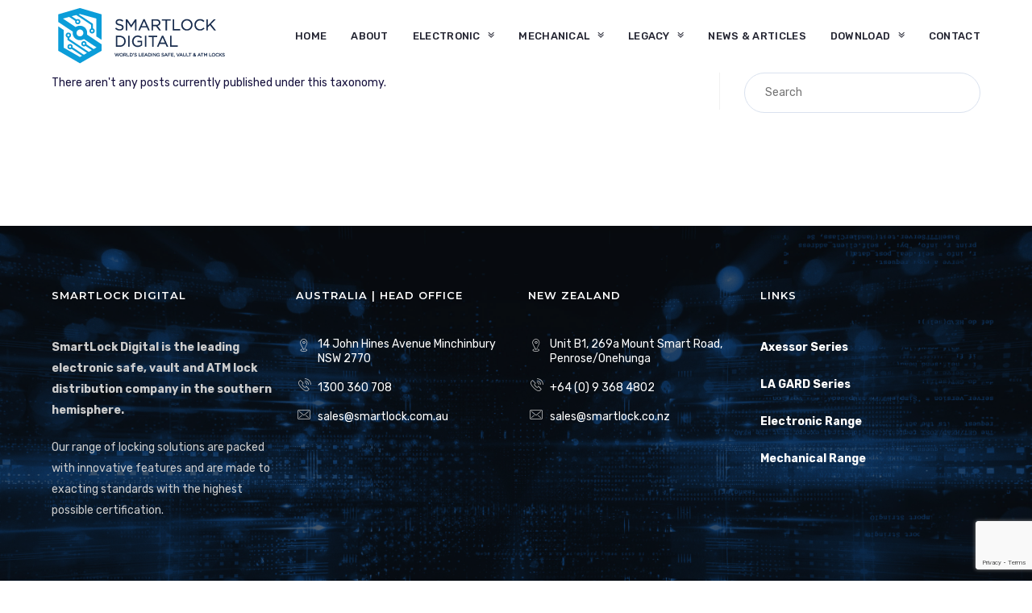

--- FILE ---
content_type: text/html; charset=UTF-8
request_url: https://smartlock.com.au/wp-file-download/702-audit/
body_size: 23041
content:

<!DOCTYPE html>
<html lang="en-AU">
<head>
	<meta charset="UTF-8">
	<link rel="profile" href="http://gmpg.org/xfn/11">

	<meta name='robots' content='index, follow, max-image-preview:large, max-snippet:-1, max-video-preview:-1' />
	<style>img:is([sizes="auto" i], [sizes^="auto," i]) { contain-intrinsic-size: 3000px 1500px }</style>
	<meta name="viewport" content="width=device-width, initial-scale=1">
	<!-- This site is optimized with the Yoast SEO plugin v26.2 - https://yoast.com/wordpress/plugins/seo/ -->
	<title>702 Audit Archives - SmartLock Digital</title>
	<link rel="canonical" href="https://smartlock.com.au/wp-file-download/702-audit/" />
	<meta property="og:locale" content="en_US" />
	<meta property="og:type" content="article" />
	<meta property="og:title" content="702 Audit Archives - SmartLock Digital" />
	<meta property="og:description" content="{&#8220;theme&#8221;:&#8221;default&#8221;,&#8221;visibility&#8221;:&#8221;0&#8243;,&#8221;ordering&#8221;:&#8221;ordering&#8221;,&#8221;orderingdir&#8221;:&#8221;asc&#8221;,&#8221;canview&#8221;:&#8221;0&#8243;,&#8221;marginleft&#8221;:&#8221;10&#8243;,&#8221;marginright&#8221;:&#8221;10&#8243;,&#8221;margintop&#8221;:&#8221;10&#8243;,&#8221;marginbottom&#8221;:&#8221;10&#8243;,&#8221;showcategorytitle&#8221;:&#8221;1&#8243;,&#8221;showsubcategories&#8221;:&#8221;1&#8243;,&#8221;showbreadcrumb&#8221;:&#8221;1&#8243;,&#8221;showfoldertree&#8221;:&#8221;0&#8243;,&#8221;showtitle&#8221;:&#8221;1&#8243;,&#8221;croptitle&#8221;:&#8221;0&#8243;,&#8221;showsize&#8221;:&#8221;1&#8243;,&#8221;showversion&#8221;:&#8221;1&#8243;,&#8221;showhits&#8221;:&#8221;1&#8243;,&#8221;showdownload&#8221;:&#8221;1&#8243;,&#8221;showdateadd&#8221;:&#8221;1&#8243;,&#8221;showdatemodified&#8221;:&#8221;0&#8243;,&#8221;bgdownloadlink&#8221;:&#8221;#76bc58&#8243;,&#8221;colordownloadlink&#8221;:&#8221;#ffffff&#8221;,&#8221;refToFile&#8221;:{&#8220;51&#8221;:[10988,11506]}}" />
	<meta property="og:url" content="https://smartlock.com.au/wp-file-download/702-audit/" />
	<meta property="og:site_name" content="SmartLock Digital" />
	<meta name="twitter:card" content="summary_large_image" />
	<script type="application/ld+json" class="yoast-schema-graph">{"@context":"https://schema.org","@graph":[{"@type":"CollectionPage","@id":"https://smartlock.com.au/wp-file-download/702-audit/","url":"https://smartlock.com.au/wp-file-download/702-audit/","name":"702 Audit Archives - SmartLock Digital","isPartOf":{"@id":"https://smartlock.com.au/#website"},"breadcrumb":{"@id":"https://smartlock.com.au/wp-file-download/702-audit/#breadcrumb"},"inLanguage":"en-AU"},{"@type":"BreadcrumbList","@id":"https://smartlock.com.au/wp-file-download/702-audit/#breadcrumb","itemListElement":[{"@type":"ListItem","position":1,"name":"Home","item":"https://smartlock.com.au/"},{"@type":"ListItem","position":2,"name":"Manuals, Specifications, and Installation Instructions","item":"https://smartlock.com.au/wp-file-download/manuals-specifications-and-installation-instructions/"},{"@type":"ListItem","position":3,"name":"LA GARD 700 Series","item":"https://smartlock.com.au/wp-file-download/la-gard-700-series/"},{"@type":"ListItem","position":4,"name":"702 Audit"}]},{"@type":"WebSite","@id":"https://smartlock.com.au/#website","url":"https://smartlock.com.au/","name":"SmartLock Digital","description":"World&#039;s Leading Safe, Vault &amp; ATM Locks","potentialAction":[{"@type":"SearchAction","target":{"@type":"EntryPoint","urlTemplate":"https://smartlock.com.au/?s={search_term_string}"},"query-input":{"@type":"PropertyValueSpecification","valueRequired":true,"valueName":"search_term_string"}}],"inLanguage":"en-AU"}]}</script>
	<!-- / Yoast SEO plugin. -->


<link rel='dns-prefetch' href='//use.fontawesome.com' />
<link rel='dns-prefetch' href='//fonts.googleapis.com' />
<link rel='dns-prefetch' href='//www.googletagmanager.com' />
<link rel="alternate" type="application/rss+xml" title="SmartLock Digital &raquo; Feed" href="https://smartlock.com.au/feed/" />
<link rel="alternate" type="application/rss+xml" title="SmartLock Digital &raquo; Comments Feed" href="https://smartlock.com.au/comments/feed/" />
<link rel="alternate" type="application/rss+xml" title="SmartLock Digital &raquo; 702 Audit WP File Download Feed" href="https://smartlock.com.au/wp-file-download/702-audit/feed/" />
<script type="text/javascript">
/* <![CDATA[ */
window._wpemojiSettings = {"baseUrl":"https:\/\/s.w.org\/images\/core\/emoji\/16.0.1\/72x72\/","ext":".png","svgUrl":"https:\/\/s.w.org\/images\/core\/emoji\/16.0.1\/svg\/","svgExt":".svg","source":{"concatemoji":"https:\/\/smartlock.com.au\/wp-includes\/js\/wp-emoji-release.min.js?ver=6.8.3"}};
/*! This file is auto-generated */
!function(s,n){var o,i,e;function c(e){try{var t={supportTests:e,timestamp:(new Date).valueOf()};sessionStorage.setItem(o,JSON.stringify(t))}catch(e){}}function p(e,t,n){e.clearRect(0,0,e.canvas.width,e.canvas.height),e.fillText(t,0,0);var t=new Uint32Array(e.getImageData(0,0,e.canvas.width,e.canvas.height).data),a=(e.clearRect(0,0,e.canvas.width,e.canvas.height),e.fillText(n,0,0),new Uint32Array(e.getImageData(0,0,e.canvas.width,e.canvas.height).data));return t.every(function(e,t){return e===a[t]})}function u(e,t){e.clearRect(0,0,e.canvas.width,e.canvas.height),e.fillText(t,0,0);for(var n=e.getImageData(16,16,1,1),a=0;a<n.data.length;a++)if(0!==n.data[a])return!1;return!0}function f(e,t,n,a){switch(t){case"flag":return n(e,"\ud83c\udff3\ufe0f\u200d\u26a7\ufe0f","\ud83c\udff3\ufe0f\u200b\u26a7\ufe0f")?!1:!n(e,"\ud83c\udde8\ud83c\uddf6","\ud83c\udde8\u200b\ud83c\uddf6")&&!n(e,"\ud83c\udff4\udb40\udc67\udb40\udc62\udb40\udc65\udb40\udc6e\udb40\udc67\udb40\udc7f","\ud83c\udff4\u200b\udb40\udc67\u200b\udb40\udc62\u200b\udb40\udc65\u200b\udb40\udc6e\u200b\udb40\udc67\u200b\udb40\udc7f");case"emoji":return!a(e,"\ud83e\udedf")}return!1}function g(e,t,n,a){var r="undefined"!=typeof WorkerGlobalScope&&self instanceof WorkerGlobalScope?new OffscreenCanvas(300,150):s.createElement("canvas"),o=r.getContext("2d",{willReadFrequently:!0}),i=(o.textBaseline="top",o.font="600 32px Arial",{});return e.forEach(function(e){i[e]=t(o,e,n,a)}),i}function t(e){var t=s.createElement("script");t.src=e,t.defer=!0,s.head.appendChild(t)}"undefined"!=typeof Promise&&(o="wpEmojiSettingsSupports",i=["flag","emoji"],n.supports={everything:!0,everythingExceptFlag:!0},e=new Promise(function(e){s.addEventListener("DOMContentLoaded",e,{once:!0})}),new Promise(function(t){var n=function(){try{var e=JSON.parse(sessionStorage.getItem(o));if("object"==typeof e&&"number"==typeof e.timestamp&&(new Date).valueOf()<e.timestamp+604800&&"object"==typeof e.supportTests)return e.supportTests}catch(e){}return null}();if(!n){if("undefined"!=typeof Worker&&"undefined"!=typeof OffscreenCanvas&&"undefined"!=typeof URL&&URL.createObjectURL&&"undefined"!=typeof Blob)try{var e="postMessage("+g.toString()+"("+[JSON.stringify(i),f.toString(),p.toString(),u.toString()].join(",")+"));",a=new Blob([e],{type:"text/javascript"}),r=new Worker(URL.createObjectURL(a),{name:"wpTestEmojiSupports"});return void(r.onmessage=function(e){c(n=e.data),r.terminate(),t(n)})}catch(e){}c(n=g(i,f,p,u))}t(n)}).then(function(e){for(var t in e)n.supports[t]=e[t],n.supports.everything=n.supports.everything&&n.supports[t],"flag"!==t&&(n.supports.everythingExceptFlag=n.supports.everythingExceptFlag&&n.supports[t]);n.supports.everythingExceptFlag=n.supports.everythingExceptFlag&&!n.supports.flag,n.DOMReady=!1,n.readyCallback=function(){n.DOMReady=!0}}).then(function(){return e}).then(function(){var e;n.supports.everything||(n.readyCallback(),(e=n.source||{}).concatemoji?t(e.concatemoji):e.wpemoji&&e.twemoji&&(t(e.twemoji),t(e.wpemoji)))}))}((window,document),window._wpemojiSettings);
/* ]]> */
</script>
<style id='wp-emoji-styles-inline-css' type='text/css'>

	img.wp-smiley, img.emoji {
		display: inline !important;
		border: none !important;
		box-shadow: none !important;
		height: 1em !important;
		width: 1em !important;
		margin: 0 0.07em !important;
		vertical-align: -0.1em !important;
		background: none !important;
		padding: 0 !important;
	}
</style>
<link rel='stylesheet' id='wp-block-library-css' href='https://smartlock.com.au/wp-includes/css/dist/block-library/style.min.css?ver=6.8.3' type='text/css' media='all' />
<style id='wp-block-library-theme-inline-css' type='text/css'>
.wp-block-audio :where(figcaption){color:#555;font-size:13px;text-align:center}.is-dark-theme .wp-block-audio :where(figcaption){color:#ffffffa6}.wp-block-audio{margin:0 0 1em}.wp-block-code{border:1px solid #ccc;border-radius:4px;font-family:Menlo,Consolas,monaco,monospace;padding:.8em 1em}.wp-block-embed :where(figcaption){color:#555;font-size:13px;text-align:center}.is-dark-theme .wp-block-embed :where(figcaption){color:#ffffffa6}.wp-block-embed{margin:0 0 1em}.blocks-gallery-caption{color:#555;font-size:13px;text-align:center}.is-dark-theme .blocks-gallery-caption{color:#ffffffa6}:root :where(.wp-block-image figcaption){color:#555;font-size:13px;text-align:center}.is-dark-theme :root :where(.wp-block-image figcaption){color:#ffffffa6}.wp-block-image{margin:0 0 1em}.wp-block-pullquote{border-bottom:4px solid;border-top:4px solid;color:currentColor;margin-bottom:1.75em}.wp-block-pullquote cite,.wp-block-pullquote footer,.wp-block-pullquote__citation{color:currentColor;font-size:.8125em;font-style:normal;text-transform:uppercase}.wp-block-quote{border-left:.25em solid;margin:0 0 1.75em;padding-left:1em}.wp-block-quote cite,.wp-block-quote footer{color:currentColor;font-size:.8125em;font-style:normal;position:relative}.wp-block-quote:where(.has-text-align-right){border-left:none;border-right:.25em solid;padding-left:0;padding-right:1em}.wp-block-quote:where(.has-text-align-center){border:none;padding-left:0}.wp-block-quote.is-large,.wp-block-quote.is-style-large,.wp-block-quote:where(.is-style-plain){border:none}.wp-block-search .wp-block-search__label{font-weight:700}.wp-block-search__button{border:1px solid #ccc;padding:.375em .625em}:where(.wp-block-group.has-background){padding:1.25em 2.375em}.wp-block-separator.has-css-opacity{opacity:.4}.wp-block-separator{border:none;border-bottom:2px solid;margin-left:auto;margin-right:auto}.wp-block-separator.has-alpha-channel-opacity{opacity:1}.wp-block-separator:not(.is-style-wide):not(.is-style-dots){width:100px}.wp-block-separator.has-background:not(.is-style-dots){border-bottom:none;height:1px}.wp-block-separator.has-background:not(.is-style-wide):not(.is-style-dots){height:2px}.wp-block-table{margin:0 0 1em}.wp-block-table td,.wp-block-table th{word-break:normal}.wp-block-table :where(figcaption){color:#555;font-size:13px;text-align:center}.is-dark-theme .wp-block-table :where(figcaption){color:#ffffffa6}.wp-block-video :where(figcaption){color:#555;font-size:13px;text-align:center}.is-dark-theme .wp-block-video :where(figcaption){color:#ffffffa6}.wp-block-video{margin:0 0 1em}:root :where(.wp-block-template-part.has-background){margin-bottom:0;margin-top:0;padding:1.25em 2.375em}
</style>
<style id='classic-theme-styles-inline-css' type='text/css'>
/*! This file is auto-generated */
.wp-block-button__link{color:#fff;background-color:#32373c;border-radius:9999px;box-shadow:none;text-decoration:none;padding:calc(.667em + 2px) calc(1.333em + 2px);font-size:1.125em}.wp-block-file__button{background:#32373c;color:#fff;text-decoration:none}
</style>
<link rel='stylesheet' id='activecampaign-form-block-css' href='https://smartlock.com.au/wp-content/plugins/activecampaign-subscription-forms/activecampaign-form-block/build/style-index.css?ver=1763115212' type='text/css' media='all' />
<style id='safe-svg-svg-icon-style-inline-css' type='text/css'>
.safe-svg-cover{text-align:center}.safe-svg-cover .safe-svg-inside{display:inline-block;max-width:100%}.safe-svg-cover svg{fill:currentColor;height:100%;max-height:100%;max-width:100%;width:100%}

</style>
<style id='global-styles-inline-css' type='text/css'>
:root{--wp--preset--aspect-ratio--square: 1;--wp--preset--aspect-ratio--4-3: 4/3;--wp--preset--aspect-ratio--3-4: 3/4;--wp--preset--aspect-ratio--3-2: 3/2;--wp--preset--aspect-ratio--2-3: 2/3;--wp--preset--aspect-ratio--16-9: 16/9;--wp--preset--aspect-ratio--9-16: 9/16;--wp--preset--color--black: #000000;--wp--preset--color--cyan-bluish-gray: #abb8c3;--wp--preset--color--white: #FFF;--wp--preset--color--pale-pink: #f78da7;--wp--preset--color--vivid-red: #cf2e2e;--wp--preset--color--luminous-vivid-orange: #ff6900;--wp--preset--color--luminous-vivid-amber: #fcb900;--wp--preset--color--light-green-cyan: #7bdcb5;--wp--preset--color--vivid-green-cyan: #00d084;--wp--preset--color--pale-cyan-blue: #8ed1fc;--wp--preset--color--vivid-cyan-blue: #0693e3;--wp--preset--color--vivid-purple: #9b51e0;--wp--preset--color--primary: #6772e5;--wp--preset--color--secondary: #3ece8f;--wp--preset--color--dark-gray: #3c3950;--wp--preset--color--light-gray: #eaebfb;--wp--preset--gradient--vivid-cyan-blue-to-vivid-purple: linear-gradient(135deg,rgba(6,147,227,1) 0%,rgb(155,81,224) 100%);--wp--preset--gradient--light-green-cyan-to-vivid-green-cyan: linear-gradient(135deg,rgb(122,220,180) 0%,rgb(0,208,130) 100%);--wp--preset--gradient--luminous-vivid-amber-to-luminous-vivid-orange: linear-gradient(135deg,rgba(252,185,0,1) 0%,rgba(255,105,0,1) 100%);--wp--preset--gradient--luminous-vivid-orange-to-vivid-red: linear-gradient(135deg,rgba(255,105,0,1) 0%,rgb(207,46,46) 100%);--wp--preset--gradient--very-light-gray-to-cyan-bluish-gray: linear-gradient(135deg,rgb(238,238,238) 0%,rgb(169,184,195) 100%);--wp--preset--gradient--cool-to-warm-spectrum: linear-gradient(135deg,rgb(74,234,220) 0%,rgb(151,120,209) 20%,rgb(207,42,186) 40%,rgb(238,44,130) 60%,rgb(251,105,98) 80%,rgb(254,248,76) 100%);--wp--preset--gradient--blush-light-purple: linear-gradient(135deg,rgb(255,206,236) 0%,rgb(152,150,240) 100%);--wp--preset--gradient--blush-bordeaux: linear-gradient(135deg,rgb(254,205,165) 0%,rgb(254,45,45) 50%,rgb(107,0,62) 100%);--wp--preset--gradient--luminous-dusk: linear-gradient(135deg,rgb(255,203,112) 0%,rgb(199,81,192) 50%,rgb(65,88,208) 100%);--wp--preset--gradient--pale-ocean: linear-gradient(135deg,rgb(255,245,203) 0%,rgb(182,227,212) 50%,rgb(51,167,181) 100%);--wp--preset--gradient--electric-grass: linear-gradient(135deg,rgb(202,248,128) 0%,rgb(113,206,126) 100%);--wp--preset--gradient--midnight: linear-gradient(135deg,rgb(2,3,129) 0%,rgb(40,116,252) 100%);--wp--preset--font-size--small: 19.5px;--wp--preset--font-size--medium: 20px;--wp--preset--font-size--large: 36.5px;--wp--preset--font-size--x-large: 42px;--wp--preset--font-size--normal: 22px;--wp--preset--font-size--huge: 49.5px;--wp--preset--spacing--20: 0.44rem;--wp--preset--spacing--30: 0.67rem;--wp--preset--spacing--40: 1rem;--wp--preset--spacing--50: 1.5rem;--wp--preset--spacing--60: 2.25rem;--wp--preset--spacing--70: 3.38rem;--wp--preset--spacing--80: 5.06rem;--wp--preset--shadow--natural: 6px 6px 9px rgba(0, 0, 0, 0.2);--wp--preset--shadow--deep: 12px 12px 50px rgba(0, 0, 0, 0.4);--wp--preset--shadow--sharp: 6px 6px 0px rgba(0, 0, 0, 0.2);--wp--preset--shadow--outlined: 6px 6px 0px -3px rgba(255, 255, 255, 1), 6px 6px rgba(0, 0, 0, 1);--wp--preset--shadow--crisp: 6px 6px 0px rgba(0, 0, 0, 1);}:where(.is-layout-flex){gap: 0.5em;}:where(.is-layout-grid){gap: 0.5em;}body .is-layout-flex{display: flex;}.is-layout-flex{flex-wrap: wrap;align-items: center;}.is-layout-flex > :is(*, div){margin: 0;}body .is-layout-grid{display: grid;}.is-layout-grid > :is(*, div){margin: 0;}:where(.wp-block-columns.is-layout-flex){gap: 2em;}:where(.wp-block-columns.is-layout-grid){gap: 2em;}:where(.wp-block-post-template.is-layout-flex){gap: 1.25em;}:where(.wp-block-post-template.is-layout-grid){gap: 1.25em;}.has-black-color{color: var(--wp--preset--color--black) !important;}.has-cyan-bluish-gray-color{color: var(--wp--preset--color--cyan-bluish-gray) !important;}.has-white-color{color: var(--wp--preset--color--white) !important;}.has-pale-pink-color{color: var(--wp--preset--color--pale-pink) !important;}.has-vivid-red-color{color: var(--wp--preset--color--vivid-red) !important;}.has-luminous-vivid-orange-color{color: var(--wp--preset--color--luminous-vivid-orange) !important;}.has-luminous-vivid-amber-color{color: var(--wp--preset--color--luminous-vivid-amber) !important;}.has-light-green-cyan-color{color: var(--wp--preset--color--light-green-cyan) !important;}.has-vivid-green-cyan-color{color: var(--wp--preset--color--vivid-green-cyan) !important;}.has-pale-cyan-blue-color{color: var(--wp--preset--color--pale-cyan-blue) !important;}.has-vivid-cyan-blue-color{color: var(--wp--preset--color--vivid-cyan-blue) !important;}.has-vivid-purple-color{color: var(--wp--preset--color--vivid-purple) !important;}.has-black-background-color{background-color: var(--wp--preset--color--black) !important;}.has-cyan-bluish-gray-background-color{background-color: var(--wp--preset--color--cyan-bluish-gray) !important;}.has-white-background-color{background-color: var(--wp--preset--color--white) !important;}.has-pale-pink-background-color{background-color: var(--wp--preset--color--pale-pink) !important;}.has-vivid-red-background-color{background-color: var(--wp--preset--color--vivid-red) !important;}.has-luminous-vivid-orange-background-color{background-color: var(--wp--preset--color--luminous-vivid-orange) !important;}.has-luminous-vivid-amber-background-color{background-color: var(--wp--preset--color--luminous-vivid-amber) !important;}.has-light-green-cyan-background-color{background-color: var(--wp--preset--color--light-green-cyan) !important;}.has-vivid-green-cyan-background-color{background-color: var(--wp--preset--color--vivid-green-cyan) !important;}.has-pale-cyan-blue-background-color{background-color: var(--wp--preset--color--pale-cyan-blue) !important;}.has-vivid-cyan-blue-background-color{background-color: var(--wp--preset--color--vivid-cyan-blue) !important;}.has-vivid-purple-background-color{background-color: var(--wp--preset--color--vivid-purple) !important;}.has-black-border-color{border-color: var(--wp--preset--color--black) !important;}.has-cyan-bluish-gray-border-color{border-color: var(--wp--preset--color--cyan-bluish-gray) !important;}.has-white-border-color{border-color: var(--wp--preset--color--white) !important;}.has-pale-pink-border-color{border-color: var(--wp--preset--color--pale-pink) !important;}.has-vivid-red-border-color{border-color: var(--wp--preset--color--vivid-red) !important;}.has-luminous-vivid-orange-border-color{border-color: var(--wp--preset--color--luminous-vivid-orange) !important;}.has-luminous-vivid-amber-border-color{border-color: var(--wp--preset--color--luminous-vivid-amber) !important;}.has-light-green-cyan-border-color{border-color: var(--wp--preset--color--light-green-cyan) !important;}.has-vivid-green-cyan-border-color{border-color: var(--wp--preset--color--vivid-green-cyan) !important;}.has-pale-cyan-blue-border-color{border-color: var(--wp--preset--color--pale-cyan-blue) !important;}.has-vivid-cyan-blue-border-color{border-color: var(--wp--preset--color--vivid-cyan-blue) !important;}.has-vivid-purple-border-color{border-color: var(--wp--preset--color--vivid-purple) !important;}.has-vivid-cyan-blue-to-vivid-purple-gradient-background{background: var(--wp--preset--gradient--vivid-cyan-blue-to-vivid-purple) !important;}.has-light-green-cyan-to-vivid-green-cyan-gradient-background{background: var(--wp--preset--gradient--light-green-cyan-to-vivid-green-cyan) !important;}.has-luminous-vivid-amber-to-luminous-vivid-orange-gradient-background{background: var(--wp--preset--gradient--luminous-vivid-amber-to-luminous-vivid-orange) !important;}.has-luminous-vivid-orange-to-vivid-red-gradient-background{background: var(--wp--preset--gradient--luminous-vivid-orange-to-vivid-red) !important;}.has-very-light-gray-to-cyan-bluish-gray-gradient-background{background: var(--wp--preset--gradient--very-light-gray-to-cyan-bluish-gray) !important;}.has-cool-to-warm-spectrum-gradient-background{background: var(--wp--preset--gradient--cool-to-warm-spectrum) !important;}.has-blush-light-purple-gradient-background{background: var(--wp--preset--gradient--blush-light-purple) !important;}.has-blush-bordeaux-gradient-background{background: var(--wp--preset--gradient--blush-bordeaux) !important;}.has-luminous-dusk-gradient-background{background: var(--wp--preset--gradient--luminous-dusk) !important;}.has-pale-ocean-gradient-background{background: var(--wp--preset--gradient--pale-ocean) !important;}.has-electric-grass-gradient-background{background: var(--wp--preset--gradient--electric-grass) !important;}.has-midnight-gradient-background{background: var(--wp--preset--gradient--midnight) !important;}.has-small-font-size{font-size: var(--wp--preset--font-size--small) !important;}.has-medium-font-size{font-size: var(--wp--preset--font-size--medium) !important;}.has-large-font-size{font-size: var(--wp--preset--font-size--large) !important;}.has-x-large-font-size{font-size: var(--wp--preset--font-size--x-large) !important;}
:where(.wp-block-post-template.is-layout-flex){gap: 1.25em;}:where(.wp-block-post-template.is-layout-grid){gap: 1.25em;}
:where(.wp-block-columns.is-layout-flex){gap: 2em;}:where(.wp-block-columns.is-layout-grid){gap: 2em;}
:root :where(.wp-block-pullquote){font-size: 1.5em;line-height: 1.6;}
</style>
<link rel='stylesheet' id='booked-tooltipster-css' href='https://smartlock.com.au/wp-content/plugins/booked/assets/js/tooltipster/css/tooltipster.css?ver=3.3.0' type='text/css' media='all' />
<link rel='stylesheet' id='booked-tooltipster-theme-css' href='https://smartlock.com.au/wp-content/plugins/booked/assets/js/tooltipster/css/themes/tooltipster-light.css?ver=3.3.0' type='text/css' media='all' />
<link rel='stylesheet' id='booked-animations-css' href='https://smartlock.com.au/wp-content/plugins/booked/assets/css/animations.css?ver=2.4' type='text/css' media='all' />
<link rel='stylesheet' id='booked-css-css' href='https://smartlock.com.au/wp-content/plugins/booked/dist/booked.css?ver=2.4' type='text/css' media='all' />
<style id='booked-css-inline-css' type='text/css'>
#ui-datepicker-div.booked_custom_date_picker table.ui-datepicker-calendar tbody td a.ui-state-active,#ui-datepicker-div.booked_custom_date_picker table.ui-datepicker-calendar tbody td a.ui-state-active:hover,body #booked-profile-page input[type=submit].button-primary:hover,body .booked-list-view button.button:hover, body .booked-list-view input[type=submit].button-primary:hover,body div.booked-calendar input[type=submit].button-primary:hover,body .booked-modal input[type=submit].button-primary:hover,body div.booked-calendar .bc-head,body div.booked-calendar .bc-head .bc-col,body div.booked-calendar .booked-appt-list .timeslot .timeslot-people button:hover,body #booked-profile-page .booked-profile-header,body #booked-profile-page .booked-tabs li.active a,body #booked-profile-page .booked-tabs li.active a:hover,body #booked-profile-page .appt-block .google-cal-button > a:hover,#ui-datepicker-div.booked_custom_date_picker .ui-datepicker-header{ background:#2371B1 !important; }body #booked-profile-page input[type=submit].button-primary:hover,body div.booked-calendar input[type=submit].button-primary:hover,body .booked-list-view button.button:hover, body .booked-list-view input[type=submit].button-primary:hover,body .booked-modal input[type=submit].button-primary:hover,body div.booked-calendar .bc-head .bc-col,body div.booked-calendar .booked-appt-list .timeslot .timeslot-people button:hover,body #booked-profile-page .booked-profile-header,body #booked-profile-page .appt-block .google-cal-button > a:hover{ border-color:#2371B1 !important; }body div.booked-calendar .bc-row.days,body div.booked-calendar .bc-row.days .bc-col,body .booked-calendarSwitcher.calendar,body #booked-profile-page .booked-tabs,#ui-datepicker-div.booked_custom_date_picker table.ui-datepicker-calendar thead,#ui-datepicker-div.booked_custom_date_picker table.ui-datepicker-calendar thead th{ background:#014163 !important; }body div.booked-calendar .bc-row.days .bc-col,body #booked-profile-page .booked-tabs{ border-color:#014163 !important; }#ui-datepicker-div.booked_custom_date_picker table.ui-datepicker-calendar tbody td.ui-datepicker-today a,#ui-datepicker-div.booked_custom_date_picker table.ui-datepicker-calendar tbody td.ui-datepicker-today a:hover,body #booked-profile-page input[type=submit].button-primary,body div.booked-calendar input[type=submit].button-primary,body .booked-list-view button.button, body .booked-list-view input[type=submit].button-primary,body .booked-list-view button.button, body .booked-list-view input[type=submit].button-primary,body .booked-modal input[type=submit].button-primary,body div.booked-calendar .booked-appt-list .timeslot .timeslot-people button,body #booked-profile-page .booked-profile-appt-list .appt-block.approved .status-block,body #booked-profile-page .appt-block .google-cal-button > a,body .booked-modal p.booked-title-bar,body div.booked-calendar .bc-col:hover .date span,body .booked-list-view a.booked_list_date_picker_trigger.booked-dp-active,body .booked-list-view a.booked_list_date_picker_trigger.booked-dp-active:hover,.booked-ms-modal .booked-book-appt,body #booked-profile-page .booked-tabs li a .counter{ background:#2371b1; }body #booked-profile-page input[type=submit].button-primary,body div.booked-calendar input[type=submit].button-primary,body .booked-list-view button.button, body .booked-list-view input[type=submit].button-primary,body .booked-list-view button.button, body .booked-list-view input[type=submit].button-primary,body .booked-modal input[type=submit].button-primary,body #booked-profile-page .appt-block .google-cal-button > a,body div.booked-calendar .booked-appt-list .timeslot .timeslot-people button,body .booked-list-view a.booked_list_date_picker_trigger.booked-dp-active,body .booked-list-view a.booked_list_date_picker_trigger.booked-dp-active:hover{ border-color:#2371b1; }body .booked-modal .bm-window p i.fa,body .booked-modal .bm-window a,body .booked-appt-list .booked-public-appointment-title,body .booked-modal .bm-window p.appointment-title,.booked-ms-modal.visible:hover .booked-book-appt{ color:#2371b1; }.booked-appt-list .timeslot.has-title .booked-public-appointment-title { color:inherit; }
</style>
<link rel='stylesheet' id='contact-form-7-css' href='https://smartlock.com.au/wp-content/plugins/contact-form-7/includes/css/styles.css?ver=6.1.4' type='text/css' media='all' />
<link rel='stylesheet' id='dpr-Default-css' href='https://smartlock.com.au/wp-content/uploads/dpr_font_icons/Default/Default.css?ver=6.8.3' type='text/css' media='all' />
<link rel='stylesheet' id='wpfd-modal-css' href='https://smartlock.com.au/wp-content/plugins/wp-file-download/app/admin/assets/css/leanmodal.css?ver=6.8.3' type='text/css' media='all' />
<link rel='stylesheet' id='wpfd-viewer-css' href='https://smartlock.com.au/wp-content/plugins/wp-file-download/app/site/assets/css/viewer.css?ver=4.6.5' type='text/css' media='all' />
<link rel='stylesheet' id='dpr-calibra-style-css' href='https://smartlock.com.au/wp-content/themes/dpr-calibra/assets/css/style.min.css?ver=1.0' type='text/css' media='all' />
<link rel='stylesheet' id='font-awesome-official-css' href='https://use.fontawesome.com/releases/v6.2.0/css/all.css' type='text/css' media='all' integrity="sha384-SOnAn/m2fVJCwnbEYgD4xzrPtvsXdElhOVvR8ND1YjB5nhGNwwf7nBQlhfAwHAZC" crossorigin="anonymous" />
<link rel='stylesheet' id='redux-google-fonts-dpr_calibra-css' href='https://fonts.googleapis.com/css?family=Montserrat%3A100%2C200%2C300%2C400%2C500%2C600%2C700%2C800%2C900%2C100italic%2C200italic%2C300italic%2C400italic%2C500italic%2C600italic%2C700italic%2C800italic%2C900italic%7CRubik%3A300%2C400%2C500%2C700%2C900%2C300italic%2C400italic%2C500italic%2C700italic%2C900italic%7CPoppins%3A300%2C400%2C500%2C600%2C700%2C800%2C800%7COpen+Sans%3A300%2C400%2C600%2C700%2C800%2C300italic%2C400italic%2C600italic%2C700italic%2C800italic%7CMerriweather%3A300%2C400%2C700%2C900%2C300italic%2C400italic%2C700italic%2C900italic&#038;subset=latin&#038;ver=6.8.3' type='text/css' media='all' />
<link rel='stylesheet' id='dpr-side-panel-style-css' href='https://smartlock.com.au/wp-content/plugins/dpr-calibra-extensions/inc/expandable_panel/assets/css/style.min.css?ver=1.0.0' type='text/css' media='all' />
<link rel='stylesheet' id='font-awesome-official-v4shim-css' href='https://use.fontawesome.com/releases/v6.2.0/css/v4-shims.css' type='text/css' media='all' integrity="sha384-MAgG0MNwzSXBbmOw4KK9yjMrRaUNSCk3WoZPkzVC1rmhXzerY4gqk/BLNYtdOFCO" crossorigin="anonymous" />
<link rel='stylesheet' id='js_composer_front-css' href='https://smartlock.com.au/wp-content/plugins/js_composer/assets/css/js_composer.min.css?ver=6.4.2' type='text/css' media='all' />
<link rel='stylesheet' id='dpr_vc_frontend_css-css' href='https://smartlock.com.au/wp-content/plugins/dpr-calibra-extensions/vc-extend/assets/frontend/css/dpr_vc_frontend.css?ver=6.8.3' type='text/css' media='screen' />
<script type="text/javascript" src="https://smartlock.com.au/wp-includes/js/jquery/jquery.min.js?ver=3.7.1" id="jquery-core-js"></script>
<script type="text/javascript" src="https://smartlock.com.au/wp-includes/js/jquery/jquery-migrate.min.js?ver=3.4.1" id="jquery-migrate-js"></script>
<script type="text/javascript" src="https://smartlock.com.au/wp-content/plugins/handl-utm-grabber/js/js.cookie.js?ver=6.8.3" id="js.cookie-js"></script>
<script type="text/javascript" id="handl-utm-grabber-js-extra">
/* <![CDATA[ */
var handl_utm = [];
/* ]]> */
</script>
<script type="text/javascript" src="https://smartlock.com.au/wp-content/plugins/handl-utm-grabber/js/handl-utm-grabber.js?ver=6.8.3" id="handl-utm-grabber-js"></script>
<script type="text/javascript" src="https://smartlock.com.au/wp-content/plugins/revslider/public/assets/js/rbtools.min.js?ver=6.5.18" async id="tp-tools-js"></script>
<script type="text/javascript" src="https://smartlock.com.au/wp-content/plugins/revslider/public/assets/js/rs6.min.js?ver=6.5.24" async id="revmin-js"></script>
<script type="text/javascript" src="https://smartlock.com.au/wp-content/plugins/wp-file-download/app/admin/assets/js/jquery.leanModal.min.js?ver=6.8.3" id="wpfd-modal-js"></script>
<script type="text/javascript" id="wpfd-modal-init-js-extra">
/* <![CDATA[ */
var wpfdmodalvars = {"adminurl":"https:\/\/smartlock.com.au\/wp-admin\/"};
/* ]]> */
</script>
<script type="text/javascript" src="https://smartlock.com.au/wp-content/plugins/wp-file-download/app/site/assets/js/leanmodal.init.js?ver=6.8.3" id="wpfd-modal-init-js"></script>
<script type="text/javascript" src="https://smartlock.com.au/wp-content/plugins/dpr-calibra-extensions/inc/expandable_panel/assets/js/main.min.js?ver=1" id="dpr-side-panel-js-js"></script>
<link rel="https://api.w.org/" href="https://smartlock.com.au/wp-json/" /><link rel="EditURI" type="application/rsd+xml" title="RSD" href="https://smartlock.com.au/xmlrpc.php?rsd" />
<meta name="generator" content="Site Kit by Google 1.164.0" />
<!--BEGIN: TRACKING CODE MANAGER (v2.5.0) BY INTELLYWP.COM IN HEAD//-->
<!-- Facebook Pixel Code -->
<script>
  !function(f,b,e,v,n,t,s)
  {if(f.fbq)return;n=f.fbq=function(){n.callMethod?
  n.callMethod.apply(n,arguments):n.queue.push(arguments)};
  if(!f._fbq)f._fbq=n;n.push=n;n.loaded=!0;n.version='2.0';
  n.queue=[];t=b.createElement(e);t.async=!0;
  t.src=v;s=b.getElementsByTagName(e)[0];
  s.parentNode.insertBefore(t,s)}(window,document,'script',
  'https://connect.facebook.net/en_US/fbevents.js');

  fbq('init', '244323582816161'); 
  fbq('track', 'PageView');
</script>

<noscript>
<img height="1" width="1" src="https://www.facebook.com/tr?id=244323582816161&ev=PageView
          &noscript=1" />
</noscript>
<!-- End Facebook Pixel Code -->
<!-- Google tag (gtag.js) -->
<script async src="https://www.googletagmanager.com/gtag/js?id=G-70DNBCNZ67"></script>
<script>
  window.dataLayer = window.dataLayer || [];
  function gtag(){dataLayer.push(arguments);}
  gtag('js', new Date());

  gtag('config', 'G-70DNBCNZ67');
</script>
<!-- Google Tag Manager -->
<script>(function(w,d,s,l,i){w[l]=w[l]||[];w[l].push({'gtm.start':
new Date().getTime(),event:'gtm.js'});var f=d.getElementsByTagName(s)[0],
j=d.createElement(s),dl=l!='dataLayer'?'&l='+l:'';j.async=true;j.src=
'https://www.googletagmanager.com/gtm.js?id='+i+dl;f.parentNode.insertBefore(j,f);
})(window,document,'script','dataLayer','GTM-K38P96BT');</script>
<!-- End Google Tag Manager -->
<!--END: https://wordpress.org/plugins/tracking-code-manager IN HEAD//--><meta name="generator" content="Powered by WPBakery Page Builder - drag and drop page builder for WordPress."/>
<meta name="generator" content="Powered by Slider Revolution 6.5.24 - responsive, Mobile-Friendly Slider Plugin for WordPress with comfortable drag and drop interface." />
<link rel="icon" href="https://smartlock.com.au/wp-content/uploads/2018/11/cropped-Favicon-32x32.png" sizes="32x32" />
<link rel="icon" href="https://smartlock.com.au/wp-content/uploads/2018/11/cropped-Favicon-192x192.png" sizes="192x192" />
<link rel="apple-touch-icon" href="https://smartlock.com.au/wp-content/uploads/2018/11/cropped-Favicon-180x180.png" />
<meta name="msapplication-TileImage" content="https://smartlock.com.au/wp-content/uploads/2018/11/cropped-Favicon-270x270.png" />
<script>function setREVStartSize(e){
			//window.requestAnimationFrame(function() {
				window.RSIW = window.RSIW===undefined ? window.innerWidth : window.RSIW;
				window.RSIH = window.RSIH===undefined ? window.innerHeight : window.RSIH;
				try {
					var pw = document.getElementById(e.c).parentNode.offsetWidth,
						newh;
					pw = pw===0 || isNaN(pw) || (e.l=="fullwidth" || e.layout=="fullwidth") ? window.RSIW : pw;
					e.tabw = e.tabw===undefined ? 0 : parseInt(e.tabw);
					e.thumbw = e.thumbw===undefined ? 0 : parseInt(e.thumbw);
					e.tabh = e.tabh===undefined ? 0 : parseInt(e.tabh);
					e.thumbh = e.thumbh===undefined ? 0 : parseInt(e.thumbh);
					e.tabhide = e.tabhide===undefined ? 0 : parseInt(e.tabhide);
					e.thumbhide = e.thumbhide===undefined ? 0 : parseInt(e.thumbhide);
					e.mh = e.mh===undefined || e.mh=="" || e.mh==="auto" ? 0 : parseInt(e.mh,0);
					if(e.layout==="fullscreen" || e.l==="fullscreen")
						newh = Math.max(e.mh,window.RSIH);
					else{
						e.gw = Array.isArray(e.gw) ? e.gw : [e.gw];
						for (var i in e.rl) if (e.gw[i]===undefined || e.gw[i]===0) e.gw[i] = e.gw[i-1];
						e.gh = e.el===undefined || e.el==="" || (Array.isArray(e.el) && e.el.length==0)? e.gh : e.el;
						e.gh = Array.isArray(e.gh) ? e.gh : [e.gh];
						for (var i in e.rl) if (e.gh[i]===undefined || e.gh[i]===0) e.gh[i] = e.gh[i-1];
											
						var nl = new Array(e.rl.length),
							ix = 0,
							sl;
						e.tabw = e.tabhide>=pw ? 0 : e.tabw;
						e.thumbw = e.thumbhide>=pw ? 0 : e.thumbw;
						e.tabh = e.tabhide>=pw ? 0 : e.tabh;
						e.thumbh = e.thumbhide>=pw ? 0 : e.thumbh;
						for (var i in e.rl) nl[i] = e.rl[i]<window.RSIW ? 0 : e.rl[i];
						sl = nl[0];
						for (var i in nl) if (sl>nl[i] && nl[i]>0) { sl = nl[i]; ix=i;}
						var m = pw>(e.gw[ix]+e.tabw+e.thumbw) ? 1 : (pw-(e.tabw+e.thumbw)) / (e.gw[ix]);
						newh =  (e.gh[ix] * m) + (e.tabh + e.thumbh);
					}
					var el = document.getElementById(e.c);
					if (el!==null && el) el.style.height = newh+"px";
					el = document.getElementById(e.c+"_wrapper");
					if (el!==null && el) {
						el.style.height = newh+"px";
						el.style.display = "block";
					}
				} catch(e){
					console.log("Failure at Presize of Slider:" + e)
				}
			//});
		  };</script>
<style title="dynamic-css" class="options-output">.container{width:1280px;}.boxed-layout.wrap-boxshadow #dpr-inner-wrapper{width:1280px;}.boxed-layout #dpr-wrapper{background-color:#ffffff;}.boxed-layout,.boxed-layout,.boxed-layout{background-color:#e9e9e9;}.framed-layout #dpr-outer-wrapper,.framed-layout #dpr-outer-wrapper,.framed-layout #dpr-outer-wrapper{padding-top:1.8%;padding-bottom:1.8%;padding-left:1.8%;padding-right:1.8%;}.framed-layout{background-color:#ffffff;}.framed-layout #dpr-inner-wrapper{background-color:#ffffff;}#main #dpr-content-wrapper,#main #dpr-content-wrapper,#main #dpr-content-wrapper{padding-top:90px;padding-bottom:90px;}.primary-accent-color{color:#109fda;}.primary-accent-bg, .primary-accent-bg-hover:hover, .post-quote-wrapper, .post-link-wrapper{background-color:#109fda;} blockquote {border-color:#109fda;}.secondary-accent-color{color:#1a2e4e;}.secondary-accent-bg, .secondary-accent-bg-hover:hover, .post-quote-wrapper:hover, .post-link-wrapper:hover{background-color:#1a2e4e;}.tertiary-accent-color{color:#408af8;}.tertiary-accent-bg, .tertiary-accent-bg-hover:hover{background-color:#408af8;}a, .btn.btn-min{color:#109fda;}a:hover, .btn.btn-min:hover{color:#3ece8f;}a:active, .btn.btn-min:active{color:#1a2e4e;} h1 a, h2 a, h3 a, h4 a, h5 a , h6 a{color:#3c3950;} h1 a:hover, h2 a:hover, h3 a:hover, h4 a:hover, h5 a :hover, h6 a:hover{color:#109fda;} h1 a:active, h2 a:active, h3 a:active, h4 a:active, h5 a :active, h6 a:active{color:#3c3950;}.page-numbers a, .page-numbers span, .page-links span, .page-numbers.current{height:36px;width:36px;}.page-numbers a, .page-numbers span:not(.elementor-screen-only), .page-links span{line-height:36px;font-size:13px;}.page-numbers a, .page-numbers span:not(.elementor-screen-only), .page-links span{background-color:#f8f8f8;}.page-numbers a:hover, .page-links a:hover span, .page-numbers span.current, .page-numbers span.current:hover {background-color:#109fda;}.page-numbers a, .page-numbers span:not(.elementor-screen-only), .page-links span{color:#5f727f;}.page-numbers a:hover, .page-links a:hover span, .page-numbers span.current, .page-numbers span.current:hover{color:#ffffff;}.page-numbers a, .page-numbers span:not(.elementor-screen-only), .page-links span{border-top:1px solid #d1d3d5;border-bottom:1px solid #d1d3d5;border-left:1px solid #d1d3d5;border-right:1px solid #d1d3d5;}.page-numbers a:hover, .page-links a:hover span, .page-numbers span.current, .page-numbers span.current:hover{border-color:#109fda;}label{color:#546782;}form input[type="text"],form input[type="password"],form input[type="email"],form input[type="tel"],form input[type="url"],form input[type="search"],form textarea{padding-top:6px;padding-right:15px;padding-bottom:6px;padding-left:25px;}form input[type="text"],form input[type="password"],form input[type="email"],form input[type="tel"],form input[type="url"],form input[type="search"],form textarea{line-height:36px;color:#313133;font-size:14px;}form input[type="text"],form input[type="password"],form input[type="email"],form input[type="tel"],form input[type="url"],form input[type="search"],form textarea{background-color:#ffffff;}form input[type="text"],form input[type="password"], form input[type="email"],form input[type="tel"],form input[type="url"],form input[type="search"], form textarea, .select2-container .select2-choice{border-top:1px solid #dae2ef;border-bottom:1px solid #dae2ef;border-left:1px solid #dae2ef;border-right:1px solid #dae2ef;}form input[type="text"]:focus,form input[type="password"]:focus,form input[type="email"]:focus,form input[type="tel"]:focus,form input[type="url"]:focus,form input[type="search"]:focus,form textarea:focus,.select2-drop-active,.select2-dropdown-open.select2-drop-above .select2-choice,.select2-dropdown-open.select2-drop-above .select2-choices,.select2-drop.select2-drop-above.select2-drop-active,.select2-container-active .select2-choice,.select2-container-active .select2-choices{border-color:#b6c7e0;}form input[type="text"],form input[type="password"],form input[type="email"],form input[type="tel"],form input[type="url"],form input[type="search"],form textarea{border-top-left-radius:30px;border-top-right-radius:30px;border-bottom-right-radius:30px;border-bottom-left-radius:30px;}input[type="button"],input[type="reset"],input[type="submit"],.button, .button,.btn, btn-link{text-transform:uppercase;line-height:18px;letter-spacing:1.5px;font-weight:700;font-style:normal;font-size:12px;}input[type="button"],input[type="reset"],input[type="submit"],.button, .button,.btn, btn-link{padding-top:12px;padding-right:30px;padding-bottom:12px;padding-left:30px;}input[type="button"],input[type="reset"],input[type="submit"],.button, .button,.btn, btn-link{border-top-left-radius:30px;border-top-right-radius:30px;border-bottom-right-radius:30px;border-bottom-left-radius:30px;}input[type="button"],input[type="reset"],input[type="submit"],.button,.btn, btn-link, .dpr-subscribe .submit{background-color:#109fda;}.btn.btn-outlined, btn-link.btn-outlined{color:#109fda;}input[type="button"]:hover,input[type="reset"]:hover,input[type="submit"]:hover,input[type="submit"]:focus,.button:hover, .btn:hover, btn-link:hover, .dpr-subscribe .submit:hover{background-color:#1a2e4e;}.btn.btn-outlined:hover, btn-link.btn-outlined:hover{color:#1a2e4e;}input[type="button"],input[type="reset"],input[type="submit"],.button, .btn, btn-link{color:#ffffff;}input[type="button"]:hover,input[type="reset"]:hover,input[type="submit"]:hover,.button:hover, .btn:hover, btn-link:hover{color:#ffffff;}input[type="button"]:hover,input[type="reset"],input[type="submit"],.button, .btn, btn-link, .dpr-subscribe .submit{border:2px solid #109fda;}input[type="button"]:hover,input[type="reset"]:hover,input[type="submit"]:hover,input[type="submit"]:focus,.button:hover, .btn:hover, btn-link:hover, .dpr-subscribe .submit:hover{border-color:#1a2e4e;}.btn.btn-outlined:hover, btn-link.btn-outlined:hover{color:#1a2e4e;}.error404-content .error-title{color:#ffffff;}.error404-content .error-text{color:#ffffff;}.error404 #main{background-color:#ffffff;background-size:cover;background-image:url('https://smartlock.com.au/wp-content/uploads/2018/11/Error-404-Page-BG.jpg');}#dpr-loading{background-color:#f6f6f6;}.dpr-spinner-rotating-plane, .dpr-spinner-double-bounce .dpr-spinner-child, .dpr-spinner-wave .dpr-spinner-rect, .dpr-spinner-wandering-cubes .dpr-spinner-cube, .dpr-spinner-pulse, .dpr-spinner-chasing-dots .dpr-spinner-child, .dpr-spinner-three-bounce .dpr-spinner-child, .dpr-spinner-circle .dpr-spinner-child:before, .dpr-spinner-cube-grid .dpr-spinner-cube, .dpr-spinner-fading-circle .dpr-spinner-circle:before, .dpr-spinner-folding-cube .dpr-spinner-cube:before{background-color:#109fda;}.dpr-loading-text-holder,.dpr-loading-text-holder,.dpr-loading-text-holder{font-family:Montserrat;text-align:center;line-height:22px;font-weight:700;font-style:normal;color:#999999;font-size:18px;}body{font-family:Rubik;text-transform:none;line-height:26px;font-weight:400;font-style:normal;color:#16113d;font-size:14px;}h1{font-family:Poppins;text-transform:none;line-height:70px;font-weight:800;font-style:normal;color:#3c3950;font-size:70px;}h2{font-family:Poppins;text-transform:none;line-height:50px;font-weight:700;font-style:normal;color:#3c3950;font-size:45px;}h3, .dpr-heading h1, .dpr-heading h2, .dpr-heading h4, .dpr-heading h5, .dpr-heading h6{font-family:Montserrat;text-transform:uppercase;line-height:35px;font-weight:700;font-style:normal;color:#3c3950;font-size:30px;}h4{font-family:"Open Sans";text-transform:none;line-height:25px;font-weight:400;font-style:normal;color:#3c3950;font-size:20px;}h5{font-family:Poppins;text-transform:none;line-height:25px;font-weight:700;font-style:normal;color:#3c3950;font-size:20px;}h6{font-family:Poppins;text-transform:none;line-height:16px;letter-spacing:1px;font-weight:700;font-style:normal;color:#3c3950;font-size:12px;}.deco-font{font-family:Merriweather;text-transform:none;letter-spacing:1px;font-weight:900;font-style:italic;color:#6772e5;}#dpr-top-bar-content{line-height:19px;font-size:13px;}#dpr-navigation-wrapper .dropdown-menu > li > a,.full_screen-header .fs-dropdown-menu > li > a,#dpr-header.top-header #dpr-navigation-wrapper .dropdown-menu > li > a,#dpr-header.center-header #dpr-navigation-wrapper .dropdown-menu > li > a,#dpr-header.magazine-header #dpr-navigation-wrapper .dropdown-menu > li > a,#dpr-calibra-mobile-menu-icon a{font-family:Rubik;text-transform:uppercase;letter-spacing:0.3px;font-weight:500;font-style:normal;font-size:13px;}.dropdown-menu ul li a.menu-link,.full_screen-header .fs-dropdown-menu ul.sub-menu li a{font-family:Rubik;text-transform:none;line-height:15px;letter-spacing:0.3px;font-weight:400;font-style:normal;font-size:14px;}.full_screen-header .fs-dropdown-menu > li > a{font-family:Poppins;letter-spacing:-0.5px;font-weight:700;font-style:normal;font-size:25px;}.full_screen-header .fs-dropdown-menu ul.sub-menu li a{font-family:Poppins;text-transform:uppercase;line-height:15px;letter-spacing:0.6px;font-weight:normal;font-style:normal;font-size:12px;}.sidr-class-dropdown-menu li a, a.sidr-class-toggle-sidr-close,#mobile-dropdown ul li a,body #mobile-fullscreen ul li a{font-family:Rubik;text-transform:uppercase;line-height:27px;font-weight:normal;font-style:normal;font-size:15px;}.subheader .subheader-title{font-family:Montserrat;line-height:60px;font-weight:700;font-style:normal;font-size:44px;}.subheader .subheader-subtitle{font-family:Montserrat;text-transform:uppercase;line-height:23px;font-weight:normal;font-style:normal;font-size:15px;}.dpr-calibra-breadcrumbs{font-family:Montserrat;font-weight:normal;font-style:normal;font-size:13px;}.blog-item.post .blog-item-header .entry-title{font-family:Montserrat;line-height:28px;font-weight:700;font-style:normal;color:#3c3950;font-size:20px;}.single-post .entry-title{font-family:Montserrat;line-height:48px;letter-spacing:0.6px;font-weight:700;font-style:normal;font-size:34px;}.sidebar-box .widget-title{font-family:Montserrat;text-transform:uppercase;line-height:12px;letter-spacing:0.5px;font-weight:700;font-style:normal;color:#3c3950;font-size:12px;}#footer-widgets .footer-box .widget-title{font-family:Montserrat;line-height:13px;letter-spacing:1px;font-weight:600;font-style:normal;color:#ffffff;font-size:13px;}#footer #copyright-area{font-family:Montserrat;line-height:12px;font-weight:normal;font-style:normal;font-size:12px;}#footer #copyright-area-menu{font-family:Montserrat;line-height:12px;font-weight:600;font-style:normal;font-size:12px;}.full-width-topbar #dpr-top-bar-inner,.full-width-topbar #dpr-top-bar-inner,.full-width-topbar #dpr-top-bar-inner{padding-left:30px;padding-right:30px;}#dpr-top-bar-wrapper,#dpr-top-bar-wrapper,#dpr-top-bar-wrapper{padding-top:8px;padding-right:0;padding-bottom:8px;padding-left:0;}#dpr-top-bar-wrapper{background-color:#1f2029;}#dpr-top-bar-wrapper{border-color:#1f2029;}#dpr-top-bar-content{color:#cccccc;}#dpr-top-bar-content a{color:#ffffff;}#dpr-top-bar-content a:hover{color:#8c95ef;}#dpr-top-bar-social li a,#dpr-top-bar-social li a,#dpr-top-bar-social li a{font-size:14px;}#dpr-top-bar-social li a,#dpr-top-bar-social li a,#dpr-top-bar-social li a{padding-left:6px;padding-right:6px;}#dpr-top-bar-social li a,#dpr-top-bar-social li a,#dpr-top-bar-social li a{color:#ffffff;}#dpr-top-bar-social li a:hover,#dpr-top-bar-social li a:hover,#dpr-top-bar-social li a:hover{color:#8c95ef;}#dpr-logo #dpr-logo-inner,.dpr-calibra-social-menu .social-menu-inner,.full_screen-header .menu-bar-inner,.minimal-header .menu-bar-inner{height:90px;}#dpr-header,.header-overlapping-used .is-sticky #dpr-header,.vertical-header-overlapping-used .is-sticky #dpr-header.vertical-header,#searchform-header-replace{background-color:#ffffff;}#dpr-header.top-header .top-header-wrapper,#dpr-header.top-header .top-header-wrapper,#dpr-header.top-header .top-header-wrapper{padding-top:30px;padding-bottom:30px;}#dpr-header.top-header .top-header-wrapper{background-color:#ffffff;}#dpr-header.top-header #dpr-navigation-wrapper{height:70px;}#dpr-header.top-header #dpr-navigation-wrapper .dropdown-menu > li > a,#dpr-header.top-header #dpr-navigation-wrapper .dropdown-menu > li > a,#dpr-header.top-header #dpr-navigation-wrapper .dropdown-menu > li > a{padding-left:20px;padding-right:20px;}#dpr-header.top-header .bottom-header-wrapper{background-color:#f9f9f9;}#dpr-header.magazine-header .top-header-wrapper,#dpr-header.magazine-header .top-header-wrapper,#dpr-header.magazine-header .top-header-wrapper{padding-top:30px;padding-bottom:30px;}#dpr-header.magazine-header .top-header-wrapper{background-color:#ffffff;}#dpr-header.magazine-header .bottom-header-wrapper{background-color:#f9f9f9;}.full_screen-header .menu-bar .opener,.full_screen-header .menu-bar .opener:before, .full_screen-header .menu-bar .opener:after{background-color:#3c3950;} .full_screen-header .menu-bar.close-menu .opener:before, .full_screen-header .menu-bar.close-menu .opener:after{background-color:#ffffff;}.full_screen-header #full-screen-menu{background-color:rgba(34, 35, 48, 0.95);}.full_screen-header .fs-dropdown-menu > li > a{color:#ffffff;}.full_screen-header .fs-dropdown-menu > li > a:hover{color:#639fe7;}.full_screen-header .fs-dropdown-menu>li.search-toggle-li input:hover, .full_screen-header .fs-dropdown-menu>li.search-toggle-li input:focus {border-color:#ffffff;}#dpr-header.vertical-header .vertical-toggle .opener, #dpr-header.vertical-header .vertical-toggle .opener:before, #dpr-header.vertical-header .vertical-toggle .opener:after{background-color:#222330;}#dpr-header.vertical-header{width:300px;}#dpr-header.vertical-header{background-color:#ffffff;}#dpr-header.vertical-header #dpr-header-inner,#dpr-header.vertical-header #dpr-header-inner,#dpr-header.vertical-header #dpr-header-inner{padding-top:30px;padding-bottom:30px;padding-left:30px;padding-right:30px;}#dpr-header.vertical-header #dpr-navigation-wrapper .dropdown-menu li > a ,#dpr-header.vertical-header #dpr-navigation-wrapper .dropdown-menu li > a ,#dpr-header.vertical-header #dpr-navigation-wrapper .dropdown-menu li > a {padding-top:18px;padding-bottom:18px;}#dpr-header.vertical-header #dpr-navigation-wrapper .dropdown-menu li > a {color:#222330;}#dpr-header.vertical-header #dpr-navigation-wrapper .dropdown-menu li > a:hover{color:#6772e5;}#dpr-header.vertical-header #dpr-navigation-wrapper .dropdown-menu li{border-color:rgba(0, 0, 0, 0.05);}#dpr-header.vertical-header #vertical-searchform form .search-bg{background-color:#f8f8f8;}#dpr-header.vertical-header #vertical-searchform form input, #dpr-header.vertical-header #vertical-searchform form label{color:#243854;}#dpr-header.vertical-header #vertical-searchform form input{border-color:rgba(0, 0, 0, 0.1);}#dpr-header.vertical-header #vertical-searchform form input:hover, #dpr-header.vertical-header #vertical-searchform form input:focus{border-color:#6772e5;}#dpr-header.vertical-header #vertical-searchform form button{color:#243854;}#dpr-header.vertical-header #vertical-searchform form button:hover{color:#6772e5;}#dpr-header{border-color:transparent;}.full-width-header #dpr-header-inner,.full-width-header #dpr-header-inner,.full-width-header #dpr-header-inner{padding-left:30px;padding-right:30px;}.header-overlapping-used #dpr-header{background-color:rgba(0, 0, 0, 0);}#dpr-navigation-wrapper .dropdown-menu > li > a,#dpr-calibra-mobile-menu-icon a,#searchform-header-replace-close{color:#222330;}#dpr-navigation-wrapper .dropdown-menu > li > a:hover,#dpr-calibra-mobile-menu-icon a:hover,#searchform-header-replace-close:hover{color:#1a2e4e;}#dpr-navigation-wrapper .dropdown-menu > .current-menu-item > a,#dpr-navigation-wrapper .dropdown-menu > .current-menu-ancestor > a,#dpr-navigation-wrapper .dropdown-menu > .current-menu-item > a:hover,#dpr-navigation-wrapper .dropdown-menu > .current-menu-ancestor > a:hover{color:#109fda;}#dpr-navigation-wrapper .dropdown-menu > li > a,#dpr-navigation-wrapper .dropdown-menu > li > a,#dpr-navigation-wrapper .dropdown-menu > li > a{padding-left:15px;padding-right:15px;}body.header-overlapping-used.overlapping-style-light #dpr-navigation-wrapper .dropdown-menu > li > a,body.header-overlapping-used.overlapping-style-light #dpr-calibra-mobile-menu-icon a,body.header-overlapping-used.overlapping-style-light #searchform-header-replace-close{color:#ffffff;}body.header-overlapping-used.overlapping-style-light #dpr-navigation-wrapper .dropdown-menu > li > a:hover,body.header-overlapping-used.overlapping-style-light #dpr-calibra-mobile-menu-icon a:hover,body.header-overlapping-used.overlapping-style-light #searchform-header-replace-close:hover{color:#ffffff;}body.header-overlapping-used.overlapping-style-light #dpr-navigation-wrapper .dropdown-menu > .current-menu-item > a,body.header-overlapping-used.overlapping-style-light #dpr-navigation-wrapper .dropdown-menu > .current-menu-ancestor > a,body.header-overlapping-used.overlapping-style-light #dpr-navigation-wrapper .dropdown-menu > .current-menu-item > a:hover,body.header-overlapping-used.overlapping-style-light #dpr-navigation-wrapper .dropdown-menu > .current-menu-ancestor > a:hover{color:#109fda;}body.header-overlapping-used.overlapping-style-dark #dpr-navigation-wrapper .dropdown-menu > li > a,body.header-overlapping-used.overlapping-style-dark #dpr-calibra-mobile-menu-icon a,body.header-overlapping-used.overlapping-style-dark #searchform-header-replace-close{color:#222330;}body.header-overlapping-used.overlapping-style-dark #dpr-navigation-wrapper .dropdown-menu > li > a:hover,body.header-overlapping-used.overlapping-style-dark #dpr-calibra-mobile-menu-icon a:hover,body.header-overlapping-used.overlapping-style-dark #searchform-header-replace-close:hover{color:#1a2e4e;}body.header-overlapping-used.overlapping-style-dark #dpr-navigation-wrapper .dropdown-menu > .current-menu-item > a,body.header-overlapping-used.overlapping-style-dark #dpr-navigation-wrapper .dropdown-menu > .current-menu-ancestor > a,body.header-overlapping-used.overlapping-style-dark #dpr-navigation-wrapper .dropdown-menu > .current-menu-item > a:hover,body.header-overlapping-used.overlapping-style-dark #dpr-navigation-wrapper .dropdown-menu > .current-menu-ancestor > a:hover{color:#109fda;}.dropdown-menu .sub-menu{min-width:220px;}.dropdown-menu .sub-menu,#searchform-dropdown,#current-shop-items-dropdown{background-color:#ffffff;}.dropdown-menu .sub-menu,#searchform-dropdown,#current-shop-items-dropdown{border-color:#109fda;}.dropdown-menu ul li.menu-item,.navigation > ul > li > ul.megamenu.sub-menu > li,.navigation .megamenu li ul.sub-menu{border-color:transparent;}.dropdown-menu ul li a.menu-link{color:#222330;}.dropdown-menu ul li a.menu-link:hover{color:#1a2e4e;}.dropdown-menu ul li a.menu-link:hover{background-color:#f1f1f1;}.dropdown-menu ul > .current-menu-item > a.menu-link{color:#109fda;}.dropdown-menu ul > .current-menu-item > a.menu-link{background-color:#f8f8f8;}.effect-1 #dpr-navigation-wrapper .dropdown-menu > li > a.menu-link > span:after{background-color:#109fda;}.hamburger .hamburger-inner, .hamburger .hamburger-inner::before, .hamburger .hamburger-inner::after{background-color:#109fda;}.hamburger:hover .hamburger-inner, .hamburger:hover .hamburger-inner::before, .hamburger:hover .hamburger-inner::after{background-color:#109fda;}#mobile-fullscreen{background-color:rgba(0, 0, 0, 0.9);}#mobile-fullscreen a.close .close-icon-inner,  #mobile-fullscreen a.close .close-icon-inner::after{background-color:#ffffff;}#mobile-fullscreen a.close:hover .close-icon-inner,  #mobile-fullscreen a.close:hover .close-icon-inner::after{background-color:#eeeeee;}#mobile-fullscreen ul.dpr-mobile li a{color:#ffffff;}#mobile-fullscreen ul.dpr-mobile li a:hover{color:#109fda;}#mobile-fullscreen #mobile-search label{color:#ffffff;}#mobile-fullscreen #mobile-search label i{background-color:#ffffff;}#mobile-fullscreen #mobile-searchform input{border-color:#cccccc;}#mobile-fullscreen #mobile-search input:hover, #mobile-fullscreen #mobile-search input:focus, #mobile-fullscreen #mobile-search input:active{border-color:#ffffff;}.is-sticky #dpr-header.shrink-header #dpr-logo #dpr-logo-inner, .is-sticky #dpr-header.shrink-header .dpr-calibra-social-menu .social-menu-inner, .is-sticky #dpr-header.shrink-header.full_screen-header .menu-bar-inner, .is-sticky #dpr-header.shrink-header.minimal-header .menu-bar-inner,.is-sticky #dpr-header.shrink-header #dpr-logo #dpr-logo-inner, .is-sticky #dpr-header.shrink-header .dpr-calibra-social-menu .social-menu-inner, .is-sticky #dpr-header.shrink-header.full_screen-header .menu-bar-inner, .is-sticky #dpr-header.shrink-header.minimal-header .menu-bar-inner,.is-sticky #dpr-header.shrink-header #dpr-logo #dpr-logo-inner, .is-sticky #dpr-header.shrink-header .dpr-calibra-social-menu .social-menu-inner, .is-sticky #dpr-header.shrink-header.full_screen-header .menu-bar-inner, .is-sticky #dpr-header.shrink-header.minimal-header .menu-bar-inner{height:70px;}.is-sticky #dpr-header, .is-sticky #searchform-header-replace{background-color:#ffffff;}.is-sticky  #dpr-header  #dpr-navigation-wrapper .dropdown-menu > li > a,.is-sticky #dpr-calibra-mobile-menu-icon a,.is-sticky #searchform-header-replace-close,.is-sticky  #dpr-header  #dpr-navigation-wrapper .dropdown-menu > li > a,.is-sticky #dpr-calibra-mobile-menu-icon a,.is-sticky #searchform-header-replace-close,.is-sticky  #dpr-header  #dpr-navigation-wrapper .dropdown-menu > li > a,.is-sticky #dpr-calibra-mobile-menu-icon a,.is-sticky #searchform-header-replace-close{color:#222330;}.is-sticky  #dpr-header  #dpr-navigation-wrapper .dropdown-menu > li > a:hover,.is-sticky #dpr-calibra-mobile-menu-icon a:hover,.is-sticky #searchform-header-replace-close:hover,.is-sticky  #dpr-header  #dpr-navigation-wrapper .dropdown-menu > li > a:hover,.is-sticky #dpr-calibra-mobile-menu-icon a:hover,.is-sticky #searchform-header-replace-close:hover,.is-sticky  #dpr-header  #dpr-navigation-wrapper .dropdown-menu > li > a:hover,.is-sticky #dpr-calibra-mobile-menu-icon a:hover,.is-sticky #searchform-header-replace-close:hover{color:#109fda;}.is-sticky #dpr-navigation-wrapper .dropdown-menu > .current-menu-item > a,.is-sticky #dpr-navigation-wrapper .dropdown-menu > .current-menu-parent > a > span,.is-sticky #dpr-navigation-wrapper .dropdown-menu > .current-menu-item > a:hover,.is-sticky #dpr-navigation-wrapper .dropdown-menu > .current-menu-parent > a:hover > span,.is-sticky #dpr-navigation-wrapper .dropdown-menu > .current-menu-item > a,.is-sticky #dpr-navigation-wrapper .dropdown-menu > .current-menu-parent > a > span,.is-sticky #dpr-navigation-wrapper .dropdown-menu > .current-menu-item > a:hover,.is-sticky #dpr-navigation-wrapper .dropdown-menu > .current-menu-parent > a:hover > span,.is-sticky #dpr-navigation-wrapper .dropdown-menu > .current-menu-item > a,.is-sticky #dpr-navigation-wrapper .dropdown-menu > .current-menu-parent > a > span,.is-sticky #dpr-navigation-wrapper .dropdown-menu > .current-menu-item > a:hover,.is-sticky #dpr-navigation-wrapper .dropdown-menu > .current-menu-parent > a:hover > span{color:#109fda;}.dpr-calibra-social-menu ul li a, .sidr-class-social-menu-inner ul li a,.dpr-calibra-social-menu ul li a, .sidr-class-social-menu-inner ul li a,.dpr-calibra-social-menu ul li a, .sidr-class-social-menu-inner ul li a{color:#222330;}.dpr-calibra-social-menu .rounded ul li a,.sidr-class-social-menu-inner.sidr-class-rounded ul li a{background-color:#3c3950;}.dpr-calibra-social-menu .rounded ul li a:hover, .sidr-class-social-menu-inner.sidr-class-rounded ul li a:hover{background-color:#6772e5;}.dpr-calibra-social-menu .outlined ul li a, .sidr-class-social-menu-inner.sidr-class-outlined ul li a{color:#6772e5;}.dpr-calibra-social-menu .outlined ul li a, .sidr-class-social-menu-inner.sidr-class-outlined ul li a{border-color:#6772e5;}.dpr-calibra-social-menu ul li a,.dpr-calibra-social-menu ul li a,.dpr-calibra-social-menu ul li a{font-size:12px;}.dpr-calibra-social-menu ul li a,.dpr-calibra-social-menu ul li a,.dpr-calibra-social-menu ul li a{margin-left:2px;margin-right:2px;}.subheader,.subheader,.subheader{height:500px;}.subheader,.subheader,.subheader{padding-top:0;padding-bottom:0;}.subheader,.subheader,.subheader{background-color:#f5f5f5;background-size:cover;background-attachment:fixed;background-position:center top;background-image:url('https://smartlock.com.au/wp-content/uploads/2022/11/Online-Training-BG3.jpg');}.subheader-overlay{background-color:rgba(31, 31, 31, 0.6);}.subheader-title,.subheader-title,.subheader-title{color:#ffffff;}.subheader-subtitle,.subheader-subtitle,.subheader-subtitle{color:rgba(255, 255, 255, 0.8);}.dpr-calibra-breadcrumbs,.dpr-calibra-breadcrumbs,.dpr-calibra-breadcrumbs{color:#fefefe;}.dpr-calibra-breadcrumbs ul li:after,.dpr-calibra-breadcrumbs ul li:after,.dpr-calibra-breadcrumbs ul li:after{color:#c6c6c6;}.dpr-calibra-breadcrumbs a,.dpr-calibra-breadcrumbs a,.dpr-calibra-breadcrumbs a{color:#ffffff;}.dpr-calibra-breadcrumbs a:hover,.dpr-calibra-breadcrumbs a:hover,.dpr-calibra-breadcrumbs a:hover{color:#eeeeee;}.blog-entry.post .thumbnail .overlay{background-color:rgba(0, 0, 0, 0.25);}.blog-item.small-image .blog-item-category a{color:#b9b9b9;}.blog-item.small-image .blog-item-category a:hover{color:#3c3950;}.blog-item.small-image .blog-item-comments,.blog-item.small-image .blog-item-comments a{color:#b9b9b9;}.blog-item.small-image .blog-item-comments:hover,.blog-item.small-image .blog-item-comments a:hover{color:#3c3950;}.blog-item.small-image .blog-item-author,.blog-item.small-image .blog-item-author a{color:#b9b9b9;}.blog-item.small-image .blog-item-author:hover,.blog-item.small-image .blog-item-author a:hover{color:#3c3950;}.blog-item.small-image .blog-item-date{color:#b9b9b9;}.loader-ellips__dot{background-color:rgba(0, 204, 255, 1);}.dp-calibra-loadmore-button{background-color:#f1f1f1;}.dp-calibra-loadmore-button{color:#5f727f;}.dp-calibra-loadmore-loading-icon{fill:#5f727f;}.dp-calibra-loadmore-loading-icon{stroke:#5f727f;}.portfolio-items .portfolio-filters{margin-top:0;margin-right:0;margin-bottom:25px;margin-left:0;}.portfolio-items .portfolio-filters li{margin-top:0;margin-right:8px;margin-bottom:0;margin-left:0;}.portfolio-items .portfolio-filters li a{padding-left:12px;padding-right:12px;padding-bottom:8px;padding-top:8px;}.portfolio-items .portfolio-filters li a{border-top-left-radius:5px;border-top-right-radius:5px;border-bottom-right-radius:5px;border-bottom-left-radius:5px;}.portfolio-items .portfolio-filters li a{background-color:#f1f1f1;}.portfolio-items .portfolio-filters li a:hover, .portfolio-items .portfolio-filters li.active a{background-color:#6772e5;}.portfolio-items .portfolio-filters li a{color:#3c3950;}.portfolio-items .portfolio-filters li a:hover, .portfolio-items .portfolio-filters li.active a{color:#ffffff;}.portfolio-items .portfolio-filters li a{border-color:#f1f1f1;}.portfolio-items .portfolio-filters li a:hover, .portfolio-items .portfolio-filters li.active a{border-color:#6772e5;}.portfolio-items .portfolio-item{padding-left:10px;padding-right:10px;padding-bottom:10px;padding-top:10px;}.portfolio-items .portfolio-item .portfolio-item-inner{padding-top:0;padding-right:0;padding-bottom:0;padding-left:0;}.portfolio-items .portfolio-item .portfolio-item-inner{border-top:0px solid ;border-bottom:0px solid ;border-left:0px solid ;border-right:0px solid ;}.portfolio-items .portfolio-item .portfolio-item-inner{border-top-left-radius:0;border-top-right-radius:0;border-bottom-right-radius:0;border-bottom-left-radius:0;}.portfolio-items .portfolio-item .portfolio-item-inner, .portfolio-items .portfolio-content{background-color:#f1f1f1;}.portfolio-items .portfolio-content{padding-left:25px;padding-right:25px;padding-bottom:25px;padding-top:25px;}.portfolio-items .portfolio-item-title a{color:#3c3950;}.portfolio-items .portfolio-item-title a:hover{color:#6772e5;}.portfolio-items .categories, .portfolio-items .categories a{color:#a7a7a7;}.portfolio-items .categories a:hover{color:#6772e5;}.portfolio-items .portfolio-item-thumbnail .overlay.solid-color .inner{background-color:rgba(0, 0, 0, 0.4);}.portfolio-items .portfolio-item-thumbnail .overlay.gradient .inner{background: -moz-linear-gradient(45deg ,rgba(75, 50, 255, 0.5) 0%  ,rgba(13, 193, 255, 0.5) 100% );background: -webkit-linear-gradient(45deg ,rgba(75, 50, 255, 0.5) 0%  ,rgba(13, 193, 255, 0.5) 100% );background: -o-linear-gradient(45deg ,rgba(75, 50, 255, 0.5) 0%  ,rgba(13, 193, 255, 0.5) 100% );background: -ms-linear-gradient(45deg ,rgba(75, 50, 255, 0.5) 0%  ,rgba(13, 193, 255, 0.5) 100% );background: linear-gradient(45deg ,rgba(75, 50, 255, 0.5) 0%  ,rgba(13, 193, 255, 0.5) 100% );}.portfolio-items .portfolio-item-thumbnail .overlay{padding-top:0;padding-right:0;padding-bottom:0;padding-left:0;}.portfolio-items .portfolio-item-thumbnail .portfolio-overlay-icons li a{height:45px;width:45px;}.portfolio-items .portfolio-item-thumbnail .portfolio-overlay-icons li a{font-size:16px;}.portfolio-items .portfolio-item-thumbnail .portfolio-overlay-icons li a{color:#ffffff;}.portfolio-items .portfolio-item-thumbnail .portfolio-overlay-icons li a{border-top:1px solid rgba(0, 0, 0, 0.1);border-bottom:1px solid rgba(0, 0, 0, 0.1);border-left:1px solid rgba(0, 0, 0, 0.1);border-right:1px solid rgba(0, 0, 0, 0.1);}.portfolio-items .portfolio-item-thumbnail .portfolio-overlay-icons li a:hover{background-color:rgba(0, 0, 0, 0.6);}.portfolio-items .portfolio-item-thumbnail .portfolio-overlay-icons li a:hover{color:#ffffff;}.portfolio-items .portfolio-item-thumbnail .portfolio-overlay-icons li a:hover{border-top:1px solid rgba(0, 0, 0, 0.1);border-bottom:1px solid rgba(0, 0, 0, 0.1);border-left:1px solid rgba(0, 0, 0, 0.1);border-right:1px solid rgba(0, 0, 0, 0.1);}.portfolio-items .portfolio-item-thumbnail .portfolio-plus-sign{height:45px;width:45px;}.portfolio-items .portfolio-item-thumbnail .portfolio-plus-sign svg .to-fill {fill:rgba(255, 255, 255, 0.8);}.portfolio-items .portfolio-item-thumbnail .portfolio-plus-sign:hover svg .to-fill {fill:#ffffff;}.portfolio-items .portfolio-item-thumbnail .portfolio-inside-content .portfolio-item-title a{color:#ffffff;}.portfolio-items .portfolio-item-thumbnail .portfolio-inside-content .portfolio-item-title a:hover{color:#ffffff;}.portfolio-items .portfolio-item-thumbnail .portfolio-inside-content .categories, .portfolio-items .portfolio-item-thumbnail .portfolio-inside-content .categories a{color:#ffffff;}.portfolio-items .portfolio-item-thumbnail .portfolio-inside-content .categories a:hover{color:#ffffff;}.widget-area{background-color:#ffffff;}.widget-area,.widget-area,.widget-area{padding-top:0;padding-right:0;padding-bottom:0;padding-left:0;}.widget-area .sidebar-box{background-color:#ffffff;}.widget-area .sidebar-box,.widget-area .sidebar-box,.widget-area .sidebar-box{padding-top:0;padding-right:0;padding-bottom:0;padding-left:0;}.widget-area .sidebar-box,.widget-area .sidebar-box,.widget-area .sidebar-box{margin-bottom:40px;}.widget-title-decoration-bordered .widget-title{border-color:#6772e5;}.widget-title-decoration-underlined .widget-title:after{border-color:#6772e5;}.widget-title-decoration-underlined .widget-title:before{border-color:#f1f1f1;}.widget-title,.widget-title,.widget-title{margin-bottom:45px;}#side-panel-wrap p, #side-panel-wrap #wp-calendar caption, #side-panel-wrap #wp-calendar th, #side-panel-wrap #wp-calendar td{color:#c5c5c5;}#side-panel-wrap .sidebar-box .panel-widget-title{color:#ffffff;}#side-panel-wrap a{color:#ffffff;}#side-panel-wrap a:hover{color:#6772e5;}#side-panel-wrap a.close-panel{color:#c5c5c5;}#side-panel-wrap a.close-panel:hover{color:#ffffff;}#side-panel-wrap a.close-panel{background-color:#151515;}#side-panel-wrap a.close-panel:hover{background-color:#151515;}#footer-widgets,#footer-widgets,#footer-widgets{padding-top:80px;padding-right:0;padding-bottom:50px;padding-left:0;}.dpr-footer,.dpr-footer,.dpr-footer{background-color:#20212c;background-size:cover;background-image:url('https://smartlock.com.au/wp-content/uploads/2018/11/Footer-BG2.jpg');}#footer-inner{background-color:rgba(10, 10, 10, 0.6);}#footer-widgets .footer-box .widget-title{color:#ffffff;}#footer-widgets,#footer-widgets p,#footer-widgets li a:before,#footer-widgets .contact-info-widget span.dpr-calibra-contact-title,#footer-widgets .recent-posts-date,#footer-widgets .recent-posts-comments,#footer-widgets .widget-recent-posts-icons li i{color:#cccccc;}#footer-widgets li,#footer-widgets #wp-calendar caption,#footer-widgets #wp-calendar th,#footer-widgets table td, #footer-widgets #wp-calendar tbody,#footer-widgets .contact-info-widget i,#footer-widgets .dpr-calibra-newsletter-form-wrap input[type="email"],#footer-widgets .posts-thumbnails-widget li,#footer-widgets .social-widget li a{border-color:#555555;}#footer-widgets .footer-box a,#footer-widgets a{color:#ffffff;}#footer-widgets .footer-box a:hover,#footer-widgets a:hover{color:#109fda;}#copyright-area,#copyright-area,#copyright-area{padding-top:15px;padding-right:0;padding-bottom:30px;padding-left:0;}#copyright-area{background-color:rgba(0, 0, 0, 0);}#copyright-area,#copyright-area p{color:#cccccc;}#copyright-area a,#copyright-area #copyright-area-menu a{color:#ffffff;}#copyright-area a:hover,#copyright-area #copyright-area-menu a:hover{color:#109fda;}</style><noscript><style> .wpb_animate_when_almost_visible { opacity: 1; }</style></noscript><style type="text/css" data-type="dpr-options-custom-css">@media only screen and (min-width: 960px){ .content-area, .content-left-sidebar .content-area{width:72%;} }@media only screen and (min-width: 960px){ .widget-area, .content-left-sidebar .widget-area{width:28%;} }@media only screen and (min-width: 960px){.content-both-sidebars .content-area {width: 44%; } }@media only screen and (min-width: 960px){.content-both-sidebars .widget-area,.content-both-sidebars.order-scs .widget-area.sidebar-secondary {width: 28% } }@media only screen and (min-width: 960px){.content-both-sidebars.order-scs .content-area {left: 28% } }@media only screen and (min-width: 960px){.content-both-sidebars.order-scs .widget-area.sidebar-secondary, .content-both-sidebars.order-ssc .widget-area {left: -44% } }@media only screen and (min-width: 960px){.content-both-sidebars.order-ssc .content-area {left: 56%;} }@media only screen and (min-width: 960px){body.woocommerce.archive.content-both-sidebars .content-area {width: 44%; } }@media only screen and (min-width: 960px){body.woocommerce.archive.content-both-sidebars .widget-area,body.woocommerce.archive.content-both-sidebars.order-scs .widget-area.sidebar-secondary {width: 28% } }@media only screen and (min-width: 960px){body.woocommerce.archive.content-both-sidebars.order-scs .content-area {left: 28% } }@media only screen and (min-width: 960px){body.woocommerce.archive.content-both-sidebars.order-scs .widget-area.sidebar-secondary, body.woocommerce.archive.content-both-sidebars.order-ssc .widget-area {left: -44% } }@media only screen and (min-width: 960px){body.woocommerce.archive.content-both-sidebars.order-ssc .content-area {left: 56%;} }@media only screen and (min-width: 960px){body.woocommerce.single-product.content-both-sidebars .content-area {width: 44%; } }@media only screen and (min-width: 960px){body.woocommerce.single-product.content-both-sidebars .widget-area,body.woocommerce.single-product.content-both-sidebars.order-scs .widget-area.sidebar-secondary {width: 28% } }@media only screen and (min-width: 960px){body.woocommerce.single-product.content-both-sidebars.order-scs .content-area {left: 28% } }@media only screen and (min-width: 960px){body.woocommerce.single-product.content-both-sidebars.order-scs .widget-area.sidebar-secondary, body.woocommerce.single-product.content-both-sidebars.order-ssc .widget-area {left: -44% } }@media only screen and (min-width: 960px){body.woocommerce.single-product.content-both-sidebars.order-ssc .content-area {left: 56%;} }#dpr-navigation-wrapper .dropdown-menu > li > a,#dpr-calibra-mobile-menu-icon a{line-height: 90px;} #dpr-header.top-header #dpr-navigation-wrapper .dropdown-menu > li > a{line-height: 70px;} body.vertical-header-style.left-header #dpr-outer-wrapper {margin-left:300px}body.vertical-header-style.right-header #dpr-outer-wrapper {margin-right:300px}body.vertical-header-style.vh-expandable.left-header #dpr-header.vertical-header {left:-250px}body.vertical-header-style.vh-expandable.right-header #dpr-header.vertical-header {right:-250px}.add-top-arrow .sub-menu.level-0:after {border-color: #109fda transparent;top: -16px;}.dropdown-menu .sub-menu,#searchform-dropdown,#current-shop-items-dropdown {border-top-width:8px;}.is-sticky #dpr-header.shrink-header #dpr-logo #dpr-logo-inner, .is-sticky #dpr-header.shrink-header .dpr-calibra-social-menu .social-menu-inner, .is-sticky #dpr-header.shrink-header.full_screen-header .menu-bar-inner, .is-sticky #dpr-header.shrink-header #dpr-navigation-wrapper .dropdown-menu > li > a {line-height:70px;}.widget-title-decoration-bordered .sidebar-container .widget-title {border-left-width:3px; border-left-color:#6772e5}.widget-title-decoration-underlined .sidebar-container .widget-title:before,.widget-title-decoration-underlined .sidebar-container .widget-title:after {border-width:1px}.widget-title-decoration-underlined .sidebar-container .widget-title:before {border-color:#f1f1f1}.widget-title-decoration-underlined .sidebar-container .widget-title:after {border-color:#6772e5}body.header-overlapping-used.overlapping-style-light .minimal-header .menu-bar.close-menu .opener:after,body.header-overlapping-used.overlapping-style-light .minimal-header .menu-bar.close-menu .opener:before{background-color:#ffffff}body.header-overlapping-used.overlapping-style-dark .minimal-header .menu-bar.close-menu .opener:after,body.header-overlapping-used.overlapping-style-dark .minimal-header .menu-bar.close-menu .opener:before{background-color:#222330}.is-sticky .minimal-header .menu-bar .opener, .is-sticky .minimal-header .menu-bar .opener:after,.is-sticky .minimal-header .menu-bar .opener:before{background-color:#222330 }.is-sticky .minimal-header .menu-bar.close-menu .opener:after,.is-sticky .minimal-header .menu-bar.close-menu .opener:before{background-color:#222330 !important}.portfolio-items{margin:0 -10px}.portfolio-items .portfolio-item-thumbnail .arrow{border-bottom-color:#f1f1f1}.overlapping-style-light #dpr-header.minimal-header .menu-bar .opener,.overlapping-style-light #dpr-header.minimal-header .menu-bar .opener:before,.overlapping-style-light #dpr-header.minimal-header .menu-bar .opener:after{background-color:#fff}.button.new-appt >.button-text{visibility:hidden;position:relative}.button.new-appt >.button-text::before{content:'Book';visibility:visible;position:absolute;top:.5em}.booked-appt-list >h2 >span:first-child{visibility:hidden;display:block;margin-bottom:-1.5em}.booked-appt-list >h2 >span:first-child::before{content:'Available Times on';visibility:visible;display:block}</style>				<style type="text/css" id="c4wp-checkout-css">
					.woocommerce-checkout .c4wp_captcha_field {
						margin-bottom: 10px;
						margin-top: 15px;
						position: relative;
						display: inline-block;
					}
				</style>
								<style type="text/css" id="c4wp-v3-lp-form-css">
					.login #login, .login #lostpasswordform {
						min-width: 350px !important;
					}
					.wpforms-field-c4wp iframe {
						width: 100% !important;
					}
				</style>
							<style type="text/css" id="c4wp-v3-lp-form-css">
				.login #login, .login #lostpasswordform {
					min-width: 350px !important;
				}
				.wpforms-field-c4wp iframe {
					width: 100% !important;
				}
			</style>
			</head>

<body class="archive tax-wpfd-category term-702-audit term-57 wp-embed-responsive wp-theme-dpr-calibra wp-child-theme-drp-calibra-child dpr-sp-right dpr-sp-no-breakpoint non-logged-in dpr-calibra-theme fullscreen-mobile has-sidebar content-right-sidebar sticky-header-enabled header-overlapping-used overlapping-style-dark default-switchpoint subheader-disabled has-parallax-footer widget-title-decoration-underlined wpb-js-composer js-comp-ver-6.4.2 vc_responsive">

	
        <div id="dpr-loading">
            <div id="dpr-loading-center">
                <div id="dpr-loading-center-absolute">
                
                <!-- #custom image START -->
                                <!-- #custom image END -->
                
                <!-- #spinner START -->
                
      <div class="dpr-spinner-cube-grid">
        <div class="dpr-spinner-cube dpr-spinner-cube1"></div>
        <div class="dpr-spinner-cube dpr-spinner-cube2"></div>
        <div class="dpr-spinner-cube dpr-spinner-cube3"></div>
        <div class="dpr-spinner-cube dpr-spinner-cube4"></div>
        <div class="dpr-spinner-cube dpr-spinner-cube5"></div>
        <div class="dpr-spinner-cube dpr-spinner-cube6"></div>
        <div class="dpr-spinner-cube dpr-spinner-cube7"></div>
        <div class="dpr-spinner-cube dpr-spinner-cube8"></div>
        <div class="dpr-spinner-cube dpr-spinner-cube9"></div>
      </div>
                
                <!-- #spinner END -->
                
                <!-- #preloader text START -->
                				<p class="dpr-loading-text-holder">SmartLock Digital</p>
				                <!-- #preloader text END -->
                   
                </div>
            </div>
        </div>


	
	<div id="dpr-outer-wrapper" class="site clr">

		
		<div id="dpr-inner-wrapper" class="clr">

			
				<div id="overlaping-header-wrapper" class="clr">

<header id="dpr-header" class="default-header right-menu effect-1 fixed-header use-full-width-header use-sticky-mobile clr" data-height="90">

	
<div id="dpr-header-inner" class="clr container">

			

<div id="dpr-logo" class="clr has-mobile-logo has-sticky-logo">

	
	<div id="dpr-logo-inner" class="clr">

		<a href="https://smartlock.com.au/" class="custom-logo-link light" rel="home"><img src="https://smartlock.com.au/wp-content/uploads/2018/11/Logo-LightB.png" class="custom-logo" width="223" height="86" alt=""  /></a><a href="https://smartlock.com.au/" class="custom-logo-link dark" rel="home"><img src="https://smartlock.com.au/wp-content/uploads/2018/11/Logo2.png" class="custom-logo" width="223" height="86" alt=""  /></a><a href="https://smartlock.com.au/" class="custom-logo-link default" rel="home"><img src="https://smartlock.com.au/wp-content/uploads/2018/11/Logo2.png" class="custom-logo" width="223" height="86" alt=""  /></a><a href="https://smartlock.com.au/" class="mobile-logo-link" rel="home"><img src="https://smartlock.com.au/wp-content/uploads/2024/09/Logo2mobile.png" class="mobile-logo" width="86" height="86" alt="" /></a><a href="https://smartlock.com.au/" class="sticky-logo-link" rel="home"><img src="https://smartlock.com.au/wp-content/uploads/2018/11/Logo2.png" class="sticky-logo" width="223" height="86" alt="SmartLock Digital" srcset="https://smartlock.com.au/wp-content/uploads/2018/11/Logo2.png 1x, https://smartlock.com.au/wp-content/uploads/2018/11/Logo2.png 2x" /></a>
	</div><!-- #dpr-logo-inner -->

	

</div><!-- #dpr-logo -->


			
					<div id="dpr-navigation-wrapper" class="add-top-arrow clr">
	
		
		        
		<nav id="dpr-navigation" class="navigation main-navigation clr">
			<ul id="menu-sld-main" class="main-menu dropdown-menu sf-menu"><li  id="menu-item-9324" class="menu-item menu-item-type-post_type menu-item-object-page menu-item-home menu-item-9324"><a href="https://smartlock.com.au/" class="menu-link"><span class="text-wrapper">Home</span></a></li><li  id="menu-item-9323" class="menu-item menu-item-type-post_type menu-item-object-page menu-item-9323"><a href="https://smartlock.com.au/about/" class="menu-link"><span class="text-wrapper">About</span></a></li><li  id="menu-item-10201" class="menu-item menu-item-type-post_type menu-item-object-page menu-item-has-children dropdown menu-item-10201"><a href="https://smartlock.com.au/electronic/" class="menu-link"><span class="text-wrapper">Electronic <span class="nav-arrow dpr-icon-angle-double-down"></span></span></a>
<ul class="sub-menu level-0">
	<li  id="menu-item-11641" class="menu-item menu-item-type-custom menu-item-object-custom menu-item-has-children dropdown menu-item-11641"><a href="#" class="menu-link"><span class="text-wrapper">Apexx Series<span class="nav-arrow dpr-icon-angle-double-right"></span></span></a>
	<ul class="sub-menu level-1">
		<li  id="menu-item-11642" class="menu-item menu-item-type-post_type menu-item-object-page menu-item-11642"><a href="https://smartlock.com.au/electronic/axessor-apexx/" class="menu-link"><span class="text-wrapper">Axessor Apexx</span></a></li>	</ul>
</li>	<li  id="menu-item-9707" class="menu-item menu-item-type-post_type menu-item-object-page menu-item-has-children dropdown menu-item-9707"><a href="https://smartlock.com.au/axessor-series/" class="menu-link"><span class="text-wrapper">Axessor Series<span class="nav-arrow dpr-icon-angle-double-right"></span></span></a>
	<ul class="sub-menu level-1">
		<li  id="menu-item-9711" class="menu-item menu-item-type-post_type menu-item-object-page menu-item-has-children dropdown menu-item-9711"><a href="https://smartlock.com.au/axessor-cit/" class="menu-link"><span class="text-wrapper">Axessor CIT<span class="nav-arrow dpr-icon-angle-double-right"></span></span></a>
		<ul class="sub-menu level-2">
			<li  id="menu-item-10841" class="menu-item menu-item-type-post_type menu-item-object-page menu-item-10841"><a href="https://smartlock.com.au/smartlock-digital-assistant/" class="menu-link"><span class="text-wrapper">SmartLock Digital Assistant</span></a></li>			<li  id="menu-item-9708" class="menu-item menu-item-type-post_type menu-item-object-page menu-item-9708"><a href="https://smartlock.com.au/axessor-comparison/" class="menu-link"><span class="text-wrapper">Axessor Comparison</span></a></li>			<li  id="menu-item-9710" class="menu-item menu-item-type-post_type menu-item-object-page menu-item-9710"><a href="https://smartlock.com.au/ebox/" class="menu-link"><span class="text-wrapper">E-Box</span></a></li>		</ul>
</li>		<li  id="menu-item-10818" class="menu-item menu-item-type-post_type menu-item-object-page menu-item-10818"><a href="https://smartlock.com.au/axessor-sld/" class="menu-link"><span class="text-wrapper">Axessor SLD</span></a></li>		<li  id="menu-item-10842" class="menu-item menu-item-type-post_type menu-item-object-page menu-item-10842"><a href="https://smartlock.com.au/smartlock-digital-assistant/" class="menu-link"><span class="text-wrapper">SmartLock Digital Assistant</span></a></li>	</ul>
</li>	<li  id="menu-item-10947" class="menu-item menu-item-type-post_type menu-item-object-page menu-item-has-children dropdown menu-item-10947"><a href="https://smartlock.com.au/la-gard-700-series/" class="menu-link"><span class="text-wrapper">LA GARD 700 Series<span class="nav-arrow dpr-icon-angle-double-right"></span></span></a>
	<ul class="sub-menu level-1">
		<li  id="menu-item-10954" class="menu-item menu-item-type-post_type menu-item-object-page menu-item-10954"><a href="https://smartlock.com.au/la-gard-700-series/la-gard-700-basic/" class="menu-link"><span class="text-wrapper">LA GARD 700 Basic</span></a></li>		<li  id="menu-item-11007" class="menu-item menu-item-type-post_type menu-item-object-page menu-item-11007"><a href="https://smartlock.com.au/la-gard-700-series/la-gard-702-comboplus/" class="menu-link"><span class="text-wrapper">LA GARD 702 ComboPlus</span></a></li>		<li  id="menu-item-10953" class="menu-item menu-item-type-post_type menu-item-object-page menu-item-10953"><a href="https://smartlock.com.au/la-gard-700-series/la-gard-702-audit/" class="menu-link"><span class="text-wrapper">LA GARD 702 Audit</span></a></li>		<li  id="menu-item-10951" class="menu-item menu-item-type-post_type menu-item-object-page menu-item-10951"><a href="https://smartlock.com.au/la-gard-700-series/la-gard-703-2fa/" class="menu-link"><span class="text-wrapper">LA GARD 703 2FA</span></a></li>		<li  id="menu-item-10950" class="menu-item menu-item-type-post_type menu-item-object-page menu-item-10950"><a href="https://smartlock.com.au/la-gard-700-series/la-gard-704-master/" class="menu-link"><span class="text-wrapper">LA GARD 704 Master</span></a></li>		<li  id="menu-item-10949" class="menu-item menu-item-type-post_type menu-item-object-page menu-item-10949"><a href="https://smartlock.com.au/la-gard-700-series/la-gard-software/" class="menu-link"><span class="text-wrapper">LA GARD Software</span></a></li>		<li  id="menu-item-10948" class="menu-item menu-item-type-post_type menu-item-object-page menu-item-10948"><a href="https://smartlock.com.au/la-gard-700-series/compare-la-gard/" class="menu-link"><span class="text-wrapper">LA GARD Comparison</span></a></li>	</ul>
</li>	<li  id="menu-item-10098" class="menu-item menu-item-type-post_type menu-item-object-page menu-item-10098"><a href="https://smartlock.com.au/paxos-advance/" class="menu-link"><span class="text-wrapper">Paxos Advance</span></a></li>	<li  id="menu-item-10202" class="menu-item menu-item-type-post_type menu-item-object-page menu-item-10202"><a href="https://smartlock.com.au/auditcon-2/" class="menu-link"><span class="text-wrapper">Auditcon II</span></a></li>	<li  id="menu-item-11373" class="menu-item menu-item-type-post_type menu-item-object-page menu-item-11373"><a href="https://smartlock.com.au/cencon/" class="menu-link"><span class="text-wrapper">Cencon</span></a></li>	<li  id="menu-item-11789" class="menu-item menu-item-type-post_type menu-item-object-page menu-item-11789"><a href="https://smartlock.com.au/cenconx/" class="menu-link"><span class="text-wrapper">CenconX</span></a></li>	<li  id="menu-item-11473" class="menu-item menu-item-type-post_type menu-item-object-page menu-item-11473"><a href="https://smartlock.com.au/x-10/" class="menu-link"><span class="text-wrapper">X-10</span></a></li>	<li  id="menu-item-10808" class="menu-item menu-item-type-post_type menu-item-object-page menu-item-10808"><a href="https://smartlock.com.au/accessories/" class="menu-link"><span class="text-wrapper">Accessories</span></a></li></ul>
</li><li  id="menu-item-10183" class="menu-item menu-item-type-post_type menu-item-object-page menu-item-has-children dropdown menu-item-10183"><a href="https://smartlock.com.au/mechanical/" class="menu-link"><span class="text-wrapper">Mechanical <span class="nav-arrow dpr-icon-angle-double-down"></span></span></a>
<ul class="sub-menu level-0">
	<li  id="menu-item-10187" class="menu-item menu-item-type-post_type menu-item-object-page menu-item-10187"><a href="https://smartlock.com.au/mechanical/president-a/" class="menu-link"><span class="text-wrapper">President A</span></a></li>	<li  id="menu-item-10186" class="menu-item menu-item-type-post_type menu-item-object-page menu-item-10186"><a href="https://smartlock.com.au/mechanical/la-gard-keylock/" class="menu-link"><span class="text-wrapper">LA GARD Keylock</span></a></li>	<li  id="menu-item-10185" class="menu-item menu-item-type-post_type menu-item-object-page menu-item-10185"><a href="https://smartlock.com.au/mechanical/varos/" class="menu-link"><span class="text-wrapper">Varos</span></a></li>	<li  id="menu-item-10184" class="menu-item menu-item-type-post_type menu-item-object-page menu-item-10184"><a href="https://smartlock.com.au/mechanical/3-and-4-wheel-locks-and-dials/" class="menu-link"><span class="text-wrapper">3 &#038; 4 Wheel Locks and Dials</span></a></li></ul>
</li><li  id="menu-item-10964" class="menu-item menu-item-type-custom menu-item-object-custom menu-item-has-children dropdown menu-item-10964"><a class="menu-link"><span class="text-wrapper">LEGACY <span class="nav-arrow dpr-icon-angle-double-down"></span></span></a>
<ul class="sub-menu level-0">
	<li  id="menu-item-10968" class="menu-item menu-item-type-post_type menu-item-object-page menu-item-has-children dropdown menu-item-10968"><a href="https://smartlock.com.au/la-gard-series/" class="menu-link"><span class="text-wrapper">LA GARD Series<span class="nav-arrow dpr-icon-angle-double-right"></span></span></a>
	<ul class="sub-menu level-1">
		<li  id="menu-item-10966" class="menu-item menu-item-type-post_type menu-item-object-page menu-item-10966"><a href="https://smartlock.com.au/la-gard-basic-series/" class="menu-link"><span class="text-wrapper">LA GARD Basic Series</span></a></li>		<li  id="menu-item-10967" class="menu-item menu-item-type-post_type menu-item-object-page menu-item-10967"><a href="https://smartlock.com.au/la-gard-combogard-pro-series/" class="menu-link"><span class="text-wrapper">LA GARD ComboGard Pro Series</span></a></li>		<li  id="menu-item-10965" class="menu-item menu-item-type-post_type menu-item-object-page menu-item-10965"><a href="https://smartlock.com.au/la-gard-auditgard-series/" class="menu-link"><span class="text-wrapper">LA GARD AuditGard Series</span></a></li>		<li  id="menu-item-10969" class="menu-item menu-item-type-post_type menu-item-object-page menu-item-10969"><a href="https://smartlock.com.au/la-gard-smart-series/" class="menu-link"><span class="text-wrapper">LA GARD Smart Series</span></a></li>	</ul>
</li></ul>
</li><li  id="menu-item-11670" class="menu-item menu-item-type-post_type menu-item-object-page current_page_parent menu-item-11670"><a href="https://smartlock.com.au/news-and-articles/" class="menu-link"><span class="text-wrapper">News &#038; Articles</span></a></li><li  id="menu-item-10544" class="menu-item menu-item-type-custom menu-item-object-custom menu-item-has-children dropdown menu-item-10544"><a href="#" class="menu-link"><span class="text-wrapper">Download <span class="nav-arrow dpr-icon-angle-double-down"></span></span></a>
<ul class="sub-menu level-0">
	<li  id="menu-item-10546" class="menu-item menu-item-type-post_type menu-item-object-page menu-item-10546"><a href="https://smartlock.com.au/documentation/" class="menu-link"><span class="text-wrapper">Documentation</span></a></li>	<li  id="menu-item-10545" class="menu-item menu-item-type-post_type menu-item-object-page menu-item-10545"><a href="https://smartlock.com.au/software-download/" class="menu-link"><span class="text-wrapper">Software</span></a></li></ul>
</li><li  id="menu-item-9373" class="menu-item menu-item-type-post_type menu-item-object-page menu-item-9373"><a href="https://smartlock.com.au/contact/" class="menu-link"><span class="text-wrapper">Contact</span></a></li></ul>
		</nav><!-- #dpr-navigation -->

		
		
			</div><!-- #dpr-navigation-wrapper -->
	
	

			
	<div id="dpr-calibra-mobile-menu-icon" class="clr">

		
		
		
		<a href="#" class="mobile-menu" aria-label="Menu">
							<div class="hamburger hamburger--squeeze">
					<div class="hamburger-box">
						<div class="hamburger-inner"></div>
					</div>
				</div>
					</a>

		
		<a href="#" class="side-panel-btn"><i class="side-panel-icon Default-exchange"></i></a>
	</div><!-- #dpr-calibra-mobile-menu-navbar -->


</div><!-- #dpr-header-inner -->




</header><!-- #dpr-header -->

	</div>

						
			<main id="main" class="site-main clr">

				
	
	<div id="dpr-content-wrapper" class="container clr">

		
		<div id="primary" class="content-area clr">

			
			<div id="content" class="site-content clr">

				
				
					
<div class="page-content">
			<p>There aren&#039;t any posts currently published under this taxonomy.</p>
	</div><!-- .page-content -->
				
				
			</div><!-- #content -->

			
		</div><!-- #primary -->

		
		

<aside id="right-sidebar" class="sidebar-container widget-area sidebar-primary">

	
	<div id="right-sidebar-inner" class="clr">

		<div class="sidebar-box widget_search clr">
<form method="get" class="searchform" id="searchform" action="https://smartlock.com.au/">
	<input type="text" class="field" name="s" id="s" placeholder="Search">
</form></div>
	</div><!-- #sidebar-inner -->

	
</aside><!-- #right-sidebar -->


	</div><!-- #dpr-content-wrapper -->

	

        </main><!-- #main -->

        
        
        
<footer id="footer" class="dpr-footer parallax-footer">

    
    <div id="footer-inner" class="clr">

        

<div id="footer-widgets" class="dpr-calibra-row clr">

	
	    <div class="container">
	        			<div class="footer-box span_1_of_4 col col-1">
				<div class="footer-widget widget_text clr"><h4 class="widget-title">SmartLock Digital</h4>			<div class="textwidget"><p><strong>SmartLock Digital is the leading electronic safe, vault and ATM lock distribution company in the southern hemisphere.</strong></p>
<p>Our range of locking solutions are packed with innovative features and are made to exacting standards with the highest possible certification. </p>
</div>
		</div>			</div><!-- .footer-one-box -->

							<div class="footer-box span_1_of_4 col col-2">
					<div class="footer-widget widget-dpr-contact-info clr"><h4 class="widget-title">Australia | Head Office</h4><ul class="dpr-contact-info-widget only-icons"><li class="address"><i class="Default-pin2"></i><div class="dpr-info-wrap"><span class="dpr-contact-title">Address:</span><a href="https://goo.gl/maps/XfCg4ZuKwhn" target="_self"><span class="dpr-contact-text">14 John Hines Avenue Minchinbury NSW 2770</span></a></div></li><li class="phone"><i class="Default-call2"></i><div class="dpr-info-wrap"><span class="dpr-contact-title"></span><a href="tel:1300360708"><span class="dpr-contact-text">1300 360 708  </span></a></div></li><li class="email"><i class="Default-mail4"></i><div class="dpr-info-wrap"><span class="dpr-contact-title">Email:</span><span class="dpr-contact-text"><a href="mailto:&#115;a&#108;es&#064;sm&#097;rtlo&#099;&#107;.c&#111;&#109;&#046;&#097;&#117;">sales@smartlock.com.au</a></span></div></li></ul></div>				</div><!-- .footer-one-box -->
						
							<div class="footer-box span_1_of_4 col col-3 ">
					<div class="footer-widget widget-dpr-contact-info clr"><h4 class="widget-title">New Zealand</h4><ul class="dpr-contact-info-widget only-icons"><li class="address"><i class="Default-pin2"></i><div class="dpr-info-wrap"><span class="dpr-contact-title">Address:</span><a href="https://maps.app.goo.gl/kyzrs9UEmBobZwVg9" target="_self"><span class="dpr-contact-text">Unit B1, 269a Mount Smart Road, Penrose/Onehunga</span></a></div></li><li class="phone"><i class="Default-call2"></i><div class="dpr-info-wrap"><span class="dpr-contact-title">Phone:</span><a href="tel:+6493684802"><span class="dpr-contact-text">+64 (0) 9 368 4802</span></a></div></li><li class="email"><i class="Default-mail4"></i><div class="dpr-info-wrap"><span class="dpr-contact-title">Email:</span><span class="dpr-contact-text"><a href="mailto:sale&#115;&#064;s&#109;&#097;r&#116;&#108;oc&#107;&#046;c&#111;.&#110;&#122;">sales@smartlock.co.nz</a></span></div></li></ul></div>				</div><!-- .footer-one-box -->
			
							<div class="footer-box span_1_of_4 col col-4">
					<div class="footer-widget widget_text clr"><h4 class="widget-title">LINKS</h4>			<div class="textwidget"><p><a href="https://www.smartlock.com.au/axessor-series/"><strong>Axessor Series</strong></a></p>
<p><a href="https://www.smartlock.com.au/lagard-series/"><strong>LA GARD Series</strong></a></p>
<p><a href="https://www.smartlock.com.au/electronic/"><strong>Electronic Range</strong></a></p>
<p><a href="https://www.smartlock.com.au/mechanical/"><strong>Mechanical Range</strong></a></p>
</div>
		</div>				</div><!-- .footer-box -->
			
		
		    	</div>
		<!-- .container -->

	
</div><!-- #footer-widgets -->



<div id="copyright-area" class="clr no-footer-nav">

	
	<div id="copyright-area-inner" class="clr container">

		
		
			<div id="copyright" class="clr" role="contentinfo">
				© 2023 - 2024 SmartLock Digital. A Division of DAVCOR Group Pty Ltd | ABN. 95 003 562 598 |   <a href="https://www.smartlock.com.au/terms-and-conditions/">Terms &amp; Conditions</a>   |   <a href="https://www.smartlock.com.au/privacy-policy/">Privacy Policy</a>  
 | <a href="https://www.davcor.com.au/warranty/"> Warranty</a>   |  <a href="https://davcor.com.au/about-us/csr/">CSR</a> | NSW Master Security Licence 407919297 			</div><!-- #copyright -->

		
	</div><!-- #copyright-area-inner -->

	
</div><!-- #copyright-area -->

        
    </div><!-- #footer-inner -->

    
</footer><!-- #footer -->
                        
    </div><!-- #dpr-inner-wrapper -->

    
</div><!-- #dpr-outer-wrapper -->






<div id="mobile-fullscreen" class="clr">

	<div id="mobile-fullscreen-inner" class="clr">

		<a href="#" class="close">
			<div class="close-icon-wrapper">
				<div class="close-icon-inner"></div>
			</div>
		</a>

		<nav class="clr">

		<ul id="menu-sld-main-1" class="dpr-mobile"><li class="menu-item menu-item-type-post_type menu-item-object-page menu-item-home menu-item-9324"><a href="https://smartlock.com.au/">Home</a></li>
<li class="menu-item menu-item-type-post_type menu-item-object-page menu-item-9323"><a href="https://smartlock.com.au/about/">About</a></li>
<li class="menu-item menu-item-type-post_type menu-item-object-page menu-item-has-children menu-item-10201"><a href="https://smartlock.com.au/electronic/">Electronic</a>
<ul class="sub-menu">
	<li class="menu-item menu-item-type-custom menu-item-object-custom menu-item-has-children menu-item-11641"><a href="#">Apexx Series</a>
	<ul class="sub-menu">
		<li class="menu-item menu-item-type-post_type menu-item-object-page menu-item-11642"><a href="https://smartlock.com.au/electronic/axessor-apexx/">Axessor Apexx</a></li>
	</ul>
</li>
	<li class="menu-item menu-item-type-post_type menu-item-object-page menu-item-has-children menu-item-9707"><a href="https://smartlock.com.au/axessor-series/">Axessor Series</a>
	<ul class="sub-menu">
		<li class="menu-item menu-item-type-post_type menu-item-object-page menu-item-has-children menu-item-9711"><a href="https://smartlock.com.au/axessor-cit/">Axessor CIT</a>
		<ul class="sub-menu">
			<li class="menu-item menu-item-type-post_type menu-item-object-page menu-item-10841"><a href="https://smartlock.com.au/smartlock-digital-assistant/">SmartLock Digital Assistant</a></li>
			<li class="menu-item menu-item-type-post_type menu-item-object-page menu-item-9708"><a href="https://smartlock.com.au/axessor-comparison/">Axessor Comparison</a></li>
			<li class="menu-item menu-item-type-post_type menu-item-object-page menu-item-9710"><a href="https://smartlock.com.au/ebox/">E-Box</a></li>
		</ul>
</li>
		<li class="menu-item menu-item-type-post_type menu-item-object-page menu-item-10818"><a href="https://smartlock.com.au/axessor-sld/">Axessor SLD</a></li>
		<li class="menu-item menu-item-type-post_type menu-item-object-page menu-item-10842"><a href="https://smartlock.com.au/smartlock-digital-assistant/">SmartLock Digital Assistant</a></li>
	</ul>
</li>
	<li class="menu-item menu-item-type-post_type menu-item-object-page menu-item-has-children menu-item-10947"><a href="https://smartlock.com.au/la-gard-700-series/">LA GARD 700 Series</a>
	<ul class="sub-menu">
		<li class="menu-item menu-item-type-post_type menu-item-object-page menu-item-10954"><a href="https://smartlock.com.au/la-gard-700-series/la-gard-700-basic/">LA GARD 700 Basic</a></li>
		<li class="menu-item menu-item-type-post_type menu-item-object-page menu-item-11007"><a href="https://smartlock.com.au/la-gard-700-series/la-gard-702-comboplus/">LA GARD 702 ComboPlus</a></li>
		<li class="menu-item menu-item-type-post_type menu-item-object-page menu-item-10953"><a href="https://smartlock.com.au/la-gard-700-series/la-gard-702-audit/">LA GARD 702 Audit</a></li>
		<li class="menu-item menu-item-type-post_type menu-item-object-page menu-item-10951"><a href="https://smartlock.com.au/la-gard-700-series/la-gard-703-2fa/">LA GARD 703 2FA</a></li>
		<li class="menu-item menu-item-type-post_type menu-item-object-page menu-item-10950"><a href="https://smartlock.com.au/la-gard-700-series/la-gard-704-master/">LA GARD 704 Master</a></li>
		<li class="menu-item menu-item-type-post_type menu-item-object-page menu-item-10949"><a href="https://smartlock.com.au/la-gard-700-series/la-gard-software/">LA GARD Software</a></li>
		<li class="menu-item menu-item-type-post_type menu-item-object-page menu-item-10948"><a href="https://smartlock.com.au/la-gard-700-series/compare-la-gard/">LA GARD Comparison</a></li>
	</ul>
</li>
	<li class="menu-item menu-item-type-post_type menu-item-object-page menu-item-10098"><a href="https://smartlock.com.au/paxos-advance/">Paxos Advance</a></li>
	<li class="menu-item menu-item-type-post_type menu-item-object-page menu-item-10202"><a href="https://smartlock.com.au/auditcon-2/">Auditcon II</a></li>
	<li class="menu-item menu-item-type-post_type menu-item-object-page menu-item-11373"><a href="https://smartlock.com.au/cencon/">Cencon</a></li>
	<li class="menu-item menu-item-type-post_type menu-item-object-page menu-item-11789"><a href="https://smartlock.com.au/cenconx/">CenconX</a></li>
	<li class="menu-item menu-item-type-post_type menu-item-object-page menu-item-11473"><a href="https://smartlock.com.au/x-10/">X-10</a></li>
	<li class="menu-item menu-item-type-post_type menu-item-object-page menu-item-10808"><a href="https://smartlock.com.au/accessories/">Accessories</a></li>
</ul>
</li>
<li class="menu-item menu-item-type-post_type menu-item-object-page menu-item-has-children menu-item-10183"><a href="https://smartlock.com.au/mechanical/">Mechanical</a>
<ul class="sub-menu">
	<li class="menu-item menu-item-type-post_type menu-item-object-page menu-item-10187"><a href="https://smartlock.com.au/mechanical/president-a/">President A</a></li>
	<li class="menu-item menu-item-type-post_type menu-item-object-page menu-item-10186"><a href="https://smartlock.com.au/mechanical/la-gard-keylock/">LA GARD Keylock</a></li>
	<li class="menu-item menu-item-type-post_type menu-item-object-page menu-item-10185"><a href="https://smartlock.com.au/mechanical/varos/">Varos</a></li>
	<li class="menu-item menu-item-type-post_type menu-item-object-page menu-item-10184"><a href="https://smartlock.com.au/mechanical/3-and-4-wheel-locks-and-dials/">3 &#038; 4 Wheel Locks and Dials</a></li>
</ul>
</li>
<li class="menu-item menu-item-type-custom menu-item-object-custom menu-item-has-children menu-item-10964"><a>LEGACY</a>
<ul class="sub-menu">
	<li class="menu-item menu-item-type-post_type menu-item-object-page menu-item-has-children menu-item-10968"><a href="https://smartlock.com.au/la-gard-series/">LA GARD Series</a>
	<ul class="sub-menu">
		<li class="menu-item menu-item-type-post_type menu-item-object-page menu-item-10966"><a href="https://smartlock.com.au/la-gard-basic-series/">LA GARD Basic Series</a></li>
		<li class="menu-item menu-item-type-post_type menu-item-object-page menu-item-10967"><a href="https://smartlock.com.au/la-gard-combogard-pro-series/">LA GARD ComboGard Pro Series</a></li>
		<li class="menu-item menu-item-type-post_type menu-item-object-page menu-item-10965"><a href="https://smartlock.com.au/la-gard-auditgard-series/">LA GARD AuditGard Series</a></li>
		<li class="menu-item menu-item-type-post_type menu-item-object-page menu-item-10969"><a href="https://smartlock.com.au/la-gard-smart-series/">LA GARD Smart Series</a></li>
	</ul>
</li>
</ul>
</li>
<li class="menu-item menu-item-type-post_type menu-item-object-page current_page_parent menu-item-11670"><a href="https://smartlock.com.au/news-and-articles/">News &#038; Articles</a></li>
<li class="menu-item menu-item-type-custom menu-item-object-custom menu-item-has-children menu-item-10544"><a href="#">Download</a>
<ul class="sub-menu">
	<li class="menu-item menu-item-type-post_type menu-item-object-page menu-item-10546"><a href="https://smartlock.com.au/documentation/">Documentation</a></li>
	<li class="menu-item menu-item-type-post_type menu-item-object-page menu-item-10545"><a href="https://smartlock.com.au/software-download/">Software</a></li>
</ul>
</li>
<li class="menu-item menu-item-type-post_type menu-item-object-page menu-item-9373"><a href="https://smartlock.com.au/contact/">Contact</a></li>
</ul>
<div id="mobile-search" class="clr">
	<form method="get" action="https://smartlock.com.au/" class="header-searchform">
		<input type="search" name="s" value="" autocomplete="off" />
		<label>Type your search<span><i></i><i></i><i></i></span></label>
	</form>
</div>
		</nav>

	</div>

</div>

		<script>
			window.RS_MODULES = window.RS_MODULES || {};
			window.RS_MODULES.modules = window.RS_MODULES.modules || {};
			window.RS_MODULES.waiting = window.RS_MODULES.waiting || [];
			window.RS_MODULES.defered = false;
			window.RS_MODULES.moduleWaiting = window.RS_MODULES.moduleWaiting || {};
			window.RS_MODULES.type = 'compiled';
		</script>
		<script type="speculationrules">
{"prefetch":[{"source":"document","where":{"and":[{"href_matches":"\/*"},{"not":{"href_matches":["\/wp-*.php","\/wp-admin\/*","\/wp-content\/uploads\/*","\/wp-content\/*","\/wp-content\/plugins\/*","\/wp-content\/themes\/drp-calibra-child\/*","\/wp-content\/themes\/dpr-calibra\/*","\/*\\?(.+)"]}},{"not":{"selector_matches":"a[rel~=\"nofollow\"]"}},{"not":{"selector_matches":".no-prefetch, .no-prefetch a"}}]},"eagerness":"conservative"}]}
</script>

<!--BEGIN: TRACKING CODE MANAGER (v2.5.0) BY INTELLYWP.COM IN BODY//-->
<!-- Google Tag Manager (noscript) -->
<noscript><iframe src="https://www.googletagmanager.com/ns.html?id=GTM-K38P96BT" height="0" width="0"></iframe></noscript>
<!-- End Google Tag Manager (noscript) -->
<!--END: https://wordpress.org/plugins/tracking-code-manager IN BODY//-->
<!--BEGIN: TRACKING CODE MANAGER (v2.5.0) BY INTELLYWP.COM IN FOOTER//-->
<script type="text/javascript">
_linkedin_partner_id = "2323492";
window._linkedin_data_partner_ids = window._linkedin_data_partner_ids || [];
window._linkedin_data_partner_ids.push(_linkedin_partner_id);
</script><script type="text/javascript">
(function(){var s = document.getElementsByTagName("script")[0];
var b = document.createElement("script");
b.type = "text/javascript";b.async = true;
b.src = "https://snap.licdn.com/li.lms-analytics/insight.min.js";
s.parentNode.insertBefore(b, s);})();
</script>
<noscript>
<img height="1" width="1" alt="" src="https://px.ads.linkedin.com/collect/?pid=2323492&fmt=gif" />
</noscript>
<!--END: https://wordpress.org/plugins/tracking-code-manager IN FOOTER//--><link rel='stylesheet' id='rs-plugin-settings-css' href='https://smartlock.com.au/wp-content/plugins/revslider/public/assets/css/rs6.css?ver=6.5.24' type='text/css' media='all' />
<style id='rs-plugin-settings-inline-css' type='text/css'>
#rs-demo-id {}
</style>
<script type="text/javascript" src="https://smartlock.com.au/wp-includes/js/jquery/ui/core.min.js?ver=1.13.3" id="jquery-ui-core-js"></script>
<script type="text/javascript" src="https://smartlock.com.au/wp-includes/js/jquery/ui/datepicker.min.js?ver=1.13.3" id="jquery-ui-datepicker-js"></script>
<script type="text/javascript" id="jquery-ui-datepicker-js-after">
/* <![CDATA[ */
jQuery(function(jQuery){jQuery.datepicker.setDefaults({"closeText":"Close","currentText":"Today","monthNames":["January","February","March","April","May","June","July","August","September","October","November","December"],"monthNamesShort":["Jan","Feb","Mar","Apr","May","Jun","Jul","Aug","Sep","Oct","Nov","Dec"],"nextText":"Next","prevText":"Previous","dayNames":["Sunday","Monday","Tuesday","Wednesday","Thursday","Friday","Saturday"],"dayNamesShort":["Sun","Mon","Tue","Wed","Thu","Fri","Sat"],"dayNamesMin":["S","M","T","W","T","F","S"],"dateFormat":"MM d, yy","firstDay":1,"isRTL":false});});
/* ]]> */
</script>
<script type="text/javascript" src="https://smartlock.com.au/wp-content/plugins/booked/assets/js/spin.min.js?ver=2.0.1" id="booked-spin-js-js"></script>
<script type="text/javascript" src="https://smartlock.com.au/wp-content/plugins/booked/assets/js/spin.jquery.js?ver=2.0.1" id="booked-spin-jquery-js"></script>
<script type="text/javascript" src="https://smartlock.com.au/wp-content/plugins/booked/assets/js/tooltipster/js/jquery.tooltipster.min.js?ver=3.3.0" id="booked-tooltipster-js"></script>
<script type="text/javascript" id="booked-functions-js-extra">
/* <![CDATA[ */
var booked_js_vars = {"ajax_url":"https:\/\/smartlock.com.au\/wp-admin\/admin-ajax.php","profilePage":"","publicAppointments":"","i18n_confirm_appt_delete":"Are you sure you want to cancel this appointment?","i18n_please_wait":"Please wait ...","i18n_wrong_username_pass":"Wrong username\/password combination.","i18n_fill_out_required_fields":"Please fill out all required fields.","i18n_guest_appt_required_fields":"Please enter your name to book an appointment.","i18n_appt_required_fields":"Please enter your name, your email address and choose a password to book an appointment.","i18n_appt_required_fields_guest":"Please fill in all \"Information\" fields.","i18n_password_reset":"Please check your email for instructions on resetting your password.","i18n_password_reset_error":"That username or email is not recognized."};
/* ]]> */
</script>
<script type="text/javascript" src="https://smartlock.com.au/wp-content/plugins/booked/assets/js/functions.js?ver=2.4" id="booked-functions-js"></script>
<script type="text/javascript" id="site_tracking-js-extra">
/* <![CDATA[ */
var php_data = {"ac_settings":{"tracking_actid":null,"site_tracking_default":1},"user_email":""};
/* ]]> */
</script>
<script type="text/javascript" src="https://smartlock.com.au/wp-content/plugins/activecampaign-subscription-forms/site_tracking.js?ver=6.8.3" id="site_tracking-js"></script>
<script type="text/javascript" src="https://smartlock.com.au/wp-includes/js/dist/hooks.min.js?ver=4d63a3d491d11ffd8ac6" id="wp-hooks-js"></script>
<script type="text/javascript" src="https://smartlock.com.au/wp-includes/js/dist/i18n.min.js?ver=5e580eb46a90c2b997e6" id="wp-i18n-js"></script>
<script type="text/javascript" id="wp-i18n-js-after">
/* <![CDATA[ */
wp.i18n.setLocaleData( { 'text direction\u0004ltr': [ 'ltr' ] } );
/* ]]> */
</script>
<script type="text/javascript" src="https://smartlock.com.au/wp-content/plugins/contact-form-7/includes/swv/js/index.js?ver=6.1.4" id="swv-js"></script>
<script type="text/javascript" id="contact-form-7-js-before">
/* <![CDATA[ */
var wpcf7 = {
    "api": {
        "root": "https:\/\/smartlock.com.au\/wp-json\/",
        "namespace": "contact-form-7\/v1"
    },
    "cached": 1
};
/* ]]> */
</script>
<script type="text/javascript" src="https://smartlock.com.au/wp-content/plugins/contact-form-7/includes/js/index.js?ver=6.1.4" id="contact-form-7-js"></script>
<script type="text/javascript" id="booked-fea-js-js-extra">
/* <![CDATA[ */
var booked_fea_vars = {"ajax_url":"https:\/\/smartlock.com.au\/wp-admin\/admin-ajax.php","i18n_confirm_appt_delete":"Are you sure you want to cancel this appointment?","i18n_confirm_appt_approve":"Are you sure you want to approve this appointment?"};
/* ]]> */
</script>
<script type="text/javascript" src="https://smartlock.com.au/wp-content/plugins/booked/includes/add-ons/frontend-agents/js/functions.js?ver=2.4" id="booked-fea-js-js"></script>
<script type="text/javascript" src="https://smartlock.com.au/wp-includes/js/imagesloaded.min.js?ver=5.0.0" id="imagesloaded-js"></script>
<script type="text/javascript" id="dpr-calibra-main-js-extra">
/* <![CDATA[ */
var dprcalibraLocalize = {"isRTL":"","menuSearchStyle":"disabled","sidrSource":null,"sidrDisplace":"","sidrSide":"left","useStickyHeader":"1","stickyStyle":"fixed","shrinkLogoHeight":"50","useStickyTopBar":"","useStickyMobile":"1","customSelects":".woocommerce-ordering .orderby, .cart-collaterals .cart_totals table select, #dropdown_product_cat, .widget_categories select, .widget_archive select, .single-product .variations_form .variations select"};
/* ]]> */
</script>
<script type="text/javascript" src="https://smartlock.com.au/wp-content/themes/dpr-calibra/assets/js/main.min.js?ver=1.0" id="dpr-calibra-main-js"></script>
<script type="text/javascript" src="https://www.google.com/recaptcha/api.js?render=6Ld42sAUAAAAAGEBNLA8AxjegI0gZEyOx2re3d5o&amp;ver=3.0" id="google-recaptcha-js"></script>
<script type="text/javascript" src="https://smartlock.com.au/wp-includes/js/dist/vendor/wp-polyfill.min.js?ver=3.15.0" id="wp-polyfill-js"></script>
<script type="text/javascript" id="wpcf7-recaptcha-js-before">
/* <![CDATA[ */
var wpcf7_recaptcha = {
    "sitekey": "6Ld42sAUAAAAAGEBNLA8AxjegI0gZEyOx2re3d5o",
    "actions": {
        "homepage": "homepage",
        "contactform": "contactform"
    }
};
/* ]]> */
</script>
<script type="text/javascript" src="https://smartlock.com.au/wp-content/plugins/contact-form-7/modules/recaptcha/index.js?ver=6.1.4" id="wpcf7-recaptcha-js"></script>
<script type="text/javascript" src="https://smartlock.com.au/wp-content/themes/dpr-calibra/assets/js/vendors/nicescroll.min.js?ver=1.0" id="nicescroll-js"></script>
<!--[if lt IE 9]>
<script type="text/javascript" src="https://smartlock.com.au/wp-content/themes/dpr-calibra/assets/js//vendors/html5.min.js?ver=1.0" id="html5shiv-js"></script>
<![endif]-->
<!-- CAPTCHA added with CAPTCHA 4WP plugin. More information: https://captcha4wp.com -->			<script  id="c4wp-recaptcha-js" src="https://www.google.com/recaptcha/api.js?render=6Ld42sAUAAAAAGEBNLA8AxjegI0gZEyOx2re3d5o&#038;hl=en"></script>
			<script id="c4wp-inline-js" type="text/javascript">
				/* @v3-js:start */
					let c4wp_onloadCallback = function() {
						for ( var i = 0; i < document.forms.length; i++ ) {
							let form 		   = document.forms[i];
							let captcha_div    = form.querySelector( '.c4wp_captcha_field_div:not(.rendered)' );
							let jetpack_sso    = form.querySelector( '#jetpack-sso-wrap' );
							var wcblock_submit = form.querySelector( '.wc-block-components-checkout-place-order-button' );
							var has_wc_submit  = null !== wcblock_submit;
							
							if ( null === captcha_div && ! has_wc_submit || form.id == 'create-group-form' ) {	
								if ( ! form.parentElement.classList.contains( 'nf-form-layout' ) ) {
									continue;
								}
							
							}
							if ( ! has_wc_submit ) {
								if ( !( captcha_div.offsetWidth || captcha_div.offsetHeight || captcha_div.getClientRects().length ) ) {					    	
									if ( jetpack_sso == null && ! form.classList.contains( 'woocommerce-form-login' ) ) {
										continue;
									}
								}
							}

							let alreadyCloned = form.querySelector( '.c4wp-submit' );
							if ( null != alreadyCloned ) {
								continue;
							}

							let foundSubmitBtn = form.querySelector( '#signup-form [type=submit], [type=submit]:not(#group-creation-create):not([name="signup_submit"]):not([name="ac_form_submit"]):not(.verify-captcha)' );
							let cloned = false;
							let clone  = false;

							// Submit button found, clone it.
							if ( foundSubmitBtn ) {
								clone = foundSubmitBtn.cloneNode(true);
								clone.classList.add( 'c4wp-submit' );
								clone.removeAttribute( 'onclick' );
								clone.removeAttribute( 'onkeypress' );
								if ( foundSubmitBtn.parentElement.form === null ) {
									foundSubmitBtn.parentElement.prepend(clone);
								} else {
									foundSubmitBtn.parentElement.insertBefore( clone, foundSubmitBtn );
								}
								foundSubmitBtn.style.display = "none";
								captcha_div                  = form.querySelector( '.c4wp_captcha_field_div' );
								cloned = true;
							}

							// WC block checkout clone btn.
							if ( has_wc_submit && ! form.classList.contains( 'c4wp-primed' ) ) {
								clone = wcblock_submit.cloneNode(true);
								clone.classList.add( 'c4wp-submit' );
								clone.classList.add( 'c4wp-clone' );
								clone.removeAttribute( 'onclick' );
								clone.removeAttribute( 'onkeypress' );
								if ( wcblock_submit.parentElement.form === null ) {
									wcblock_submit.parentElement.prepend(clone);
								} else {
									wcblock_submit.parentElement.insertBefore( clone, wcblock_submit );
								}
								wcblock_submit.style.display = "none";

								clone.addEventListener('click', function( e ){
									if ( form.classList.contains( 'c4wp_v2_fallback_active' ) ) {
										jQuery( form ).find( '.wc-block-components-checkout-place-order-button:not(.c4wp-submit)' ).click(); 
										return true;
									} else {
										grecaptcha.execute( '6Ld42sAUAAAAAGEBNLA8AxjegI0gZEyOx2re3d5o', ).then( function( data ) {
											form.classList.add( 'c4wp-primed' );
										});	
									}

								});
								foundSubmitBtn = wcblock_submit;
								cloned = true;
							}
							
							// Clone created, listen to its click.
							if ( cloned ) {
								clone.addEventListener( 'click', function ( event ) {
									logSubmit( event, 'cloned', form, foundSubmitBtn );
								});
							// No clone, execute and watch for form submission.
							} else {
								grecaptcha.execute(
									'6Ld42sAUAAAAAGEBNLA8AxjegI0gZEyOx2re3d5o',
								).then( function( data ) {
									var responseElem = form.querySelector( '.c4wp_response' );
									if ( responseElem == null ) {
										var responseElem = document.querySelector( '.c4wp_response' );
									}
									if ( responseElem != null ) {
										responseElem.setAttribute( 'value', data );	
									}									
								});

								// Anything else.
								form.addEventListener( 'submit', function ( event ) {
									logSubmit( event, 'other', form );
								});	
							}

							function logSubmit( event, form_type = '', form, foundSubmitBtn ) {
								// Standard v3 check.
								if ( ! form.classList.contains( 'c4wp_v2_fallback_active' ) && ! form.classList.contains( 'c4wp_verified' ) ) {
									event.preventDefault();
									try {
										grecaptcha.execute(
											'6Ld42sAUAAAAAGEBNLA8AxjegI0gZEyOx2re3d5o',
										).then( function( data ) {	
											var responseElem = form.querySelector( '.c4wp_response' );
											if ( responseElem == null ) {
												var responseElem = document.querySelector( '.c4wp_response' );
											}
											
											responseElem.setAttribute( 'value', data );	

											if ( form.classList.contains( 'wc-block-checkout__form' ) ) {
												// WC block checkout.
												let input = document.querySelector('input[id*="c4wp-wc-checkout"]'); 
												let lastValue = input.value;
												var token = data;
												input.value = token;
												let event = new Event('input', { bubbles: true });
												event.simulated = true;
												let tracker = input._valueTracker;
												if (tracker) {
													tracker.setValue( lastValue );
												}
												input.dispatchEvent(event)												
											}

											
											// Submit as usual.
											if ( foundSubmitBtn ) {
												foundSubmitBtn.click();
											} else if ( form.classList.contains( 'wc-block-checkout__form' ) ) {
												jQuery( form ).find( '.wc-block-components-checkout-place-order-button:not(.c4wp-submit)' ).click(); 
											} else {
												
												if ( typeof form.submit === 'function' ) {
													form.submit();
												} else {
													HTMLFormElement.prototype.submit.call(form);
												}
											}

											return true;
										});
									} catch (e) {
										// Silence.
									}
								// V2 fallback.
								} else {
									if ( form.classList.contains( 'wpforms-form' ) || form.classList.contains( 'frm-fluent-form' ) || form.classList.contains( 'woocommerce-checkout' ) ) {
										return true;
									}

									if ( form.parentElement.classList.contains( 'nf-form-layout' ) ) {
										return false;
									}
									
									if ( form.classList.contains( 'wc-block-checkout__form' ) ) {
										return;
									}
									
									// Submit as usual.
									if ( typeof form.submit === 'function' ) {
										form.submit();
									} else {
										HTMLFormElement.prototype.submit.call(form);
									}

									return true;
								}
							};
						}
					};

					grecaptcha.ready( c4wp_onloadCallback );

					if ( typeof jQuery !== 'undefined' ) {
						jQuery( 'body' ).on( 'click', '.acomment-reply.bp-primary-action', function ( e ) {
							c4wp_onloadCallback();
						});	
					}

					//token is valid for 2 minutes, So get new token every after 1 minutes 50 seconds
					setInterval(c4wp_onloadCallback, 110000);

					
					window.addEventListener("load", (event) => {
						if ( typeof jQuery !== 'undefined' && jQuery( 'input[id*="c4wp-wc-checkout"]' ).length ) {
							var element = document.createElement('div');
							var html = '<div class="c4wp_captcha_field" style="margin-bottom: 10px" data-nonce="c290fbd515"><div id="c4wp_captcha_field_0" class="c4wp_captcha_field_div"><input type="hidden" name="g-recaptcha-response" class="c4wp_response" aria-label="do not use" aria-readonly="true" value="" /></div></div>';
							element.innerHTML = html;
							jQuery( '[class*="c4wp-wc-checkout"]' ).append( element );
							jQuery( '[class*="c4wp-wc-checkout"]' ).find('*').off();
							c4wp_onloadCallback();
						}
					});
				/* @v3-js:end */
			</script>
			<!-- / CAPTCHA by CAPTCHA 4WP plugin --><script>(function(){function c(){var b=a.contentDocument||a.contentWindow.document;if(b){var d=b.createElement('script');d.innerHTML="window.__CF$cv$params={r:'9bec2edd0a10cf66',t:'MTc2ODU1MTUxNi4wMDAwMDA='};var a=document.createElement('script');a.nonce='';a.src='/cdn-cgi/challenge-platform/scripts/jsd/main.js';document.getElementsByTagName('head')[0].appendChild(a);";b.getElementsByTagName('head')[0].appendChild(d)}}if(document.body){var a=document.createElement('iframe');a.height=1;a.width=1;a.style.position='absolute';a.style.top=0;a.style.left=0;a.style.border='none';a.style.visibility='hidden';document.body.appendChild(a);if('loading'!==document.readyState)c();else if(window.addEventListener)document.addEventListener('DOMContentLoaded',c);else{var e=document.onreadystatechange||function(){};document.onreadystatechange=function(b){e(b);'loading'!==document.readyState&&(document.onreadystatechange=e,c())}}}})();</script></body>
</html>

--- FILE ---
content_type: text/html; charset=utf-8
request_url: https://www.google.com/recaptcha/api2/anchor?ar=1&k=6Ld42sAUAAAAAGEBNLA8AxjegI0gZEyOx2re3d5o&co=aHR0cHM6Ly9zbWFydGxvY2suY29tLmF1OjQ0Mw..&hl=en&v=PoyoqOPhxBO7pBk68S4YbpHZ&size=invisible&anchor-ms=20000&execute-ms=30000&cb=exbs3xj89jje
body_size: 48770
content:
<!DOCTYPE HTML><html dir="ltr" lang="en"><head><meta http-equiv="Content-Type" content="text/html; charset=UTF-8">
<meta http-equiv="X-UA-Compatible" content="IE=edge">
<title>reCAPTCHA</title>
<style type="text/css">
/* cyrillic-ext */
@font-face {
  font-family: 'Roboto';
  font-style: normal;
  font-weight: 400;
  font-stretch: 100%;
  src: url(//fonts.gstatic.com/s/roboto/v48/KFO7CnqEu92Fr1ME7kSn66aGLdTylUAMa3GUBHMdazTgWw.woff2) format('woff2');
  unicode-range: U+0460-052F, U+1C80-1C8A, U+20B4, U+2DE0-2DFF, U+A640-A69F, U+FE2E-FE2F;
}
/* cyrillic */
@font-face {
  font-family: 'Roboto';
  font-style: normal;
  font-weight: 400;
  font-stretch: 100%;
  src: url(//fonts.gstatic.com/s/roboto/v48/KFO7CnqEu92Fr1ME7kSn66aGLdTylUAMa3iUBHMdazTgWw.woff2) format('woff2');
  unicode-range: U+0301, U+0400-045F, U+0490-0491, U+04B0-04B1, U+2116;
}
/* greek-ext */
@font-face {
  font-family: 'Roboto';
  font-style: normal;
  font-weight: 400;
  font-stretch: 100%;
  src: url(//fonts.gstatic.com/s/roboto/v48/KFO7CnqEu92Fr1ME7kSn66aGLdTylUAMa3CUBHMdazTgWw.woff2) format('woff2');
  unicode-range: U+1F00-1FFF;
}
/* greek */
@font-face {
  font-family: 'Roboto';
  font-style: normal;
  font-weight: 400;
  font-stretch: 100%;
  src: url(//fonts.gstatic.com/s/roboto/v48/KFO7CnqEu92Fr1ME7kSn66aGLdTylUAMa3-UBHMdazTgWw.woff2) format('woff2');
  unicode-range: U+0370-0377, U+037A-037F, U+0384-038A, U+038C, U+038E-03A1, U+03A3-03FF;
}
/* math */
@font-face {
  font-family: 'Roboto';
  font-style: normal;
  font-weight: 400;
  font-stretch: 100%;
  src: url(//fonts.gstatic.com/s/roboto/v48/KFO7CnqEu92Fr1ME7kSn66aGLdTylUAMawCUBHMdazTgWw.woff2) format('woff2');
  unicode-range: U+0302-0303, U+0305, U+0307-0308, U+0310, U+0312, U+0315, U+031A, U+0326-0327, U+032C, U+032F-0330, U+0332-0333, U+0338, U+033A, U+0346, U+034D, U+0391-03A1, U+03A3-03A9, U+03B1-03C9, U+03D1, U+03D5-03D6, U+03F0-03F1, U+03F4-03F5, U+2016-2017, U+2034-2038, U+203C, U+2040, U+2043, U+2047, U+2050, U+2057, U+205F, U+2070-2071, U+2074-208E, U+2090-209C, U+20D0-20DC, U+20E1, U+20E5-20EF, U+2100-2112, U+2114-2115, U+2117-2121, U+2123-214F, U+2190, U+2192, U+2194-21AE, U+21B0-21E5, U+21F1-21F2, U+21F4-2211, U+2213-2214, U+2216-22FF, U+2308-230B, U+2310, U+2319, U+231C-2321, U+2336-237A, U+237C, U+2395, U+239B-23B7, U+23D0, U+23DC-23E1, U+2474-2475, U+25AF, U+25B3, U+25B7, U+25BD, U+25C1, U+25CA, U+25CC, U+25FB, U+266D-266F, U+27C0-27FF, U+2900-2AFF, U+2B0E-2B11, U+2B30-2B4C, U+2BFE, U+3030, U+FF5B, U+FF5D, U+1D400-1D7FF, U+1EE00-1EEFF;
}
/* symbols */
@font-face {
  font-family: 'Roboto';
  font-style: normal;
  font-weight: 400;
  font-stretch: 100%;
  src: url(//fonts.gstatic.com/s/roboto/v48/KFO7CnqEu92Fr1ME7kSn66aGLdTylUAMaxKUBHMdazTgWw.woff2) format('woff2');
  unicode-range: U+0001-000C, U+000E-001F, U+007F-009F, U+20DD-20E0, U+20E2-20E4, U+2150-218F, U+2190, U+2192, U+2194-2199, U+21AF, U+21E6-21F0, U+21F3, U+2218-2219, U+2299, U+22C4-22C6, U+2300-243F, U+2440-244A, U+2460-24FF, U+25A0-27BF, U+2800-28FF, U+2921-2922, U+2981, U+29BF, U+29EB, U+2B00-2BFF, U+4DC0-4DFF, U+FFF9-FFFB, U+10140-1018E, U+10190-1019C, U+101A0, U+101D0-101FD, U+102E0-102FB, U+10E60-10E7E, U+1D2C0-1D2D3, U+1D2E0-1D37F, U+1F000-1F0FF, U+1F100-1F1AD, U+1F1E6-1F1FF, U+1F30D-1F30F, U+1F315, U+1F31C, U+1F31E, U+1F320-1F32C, U+1F336, U+1F378, U+1F37D, U+1F382, U+1F393-1F39F, U+1F3A7-1F3A8, U+1F3AC-1F3AF, U+1F3C2, U+1F3C4-1F3C6, U+1F3CA-1F3CE, U+1F3D4-1F3E0, U+1F3ED, U+1F3F1-1F3F3, U+1F3F5-1F3F7, U+1F408, U+1F415, U+1F41F, U+1F426, U+1F43F, U+1F441-1F442, U+1F444, U+1F446-1F449, U+1F44C-1F44E, U+1F453, U+1F46A, U+1F47D, U+1F4A3, U+1F4B0, U+1F4B3, U+1F4B9, U+1F4BB, U+1F4BF, U+1F4C8-1F4CB, U+1F4D6, U+1F4DA, U+1F4DF, U+1F4E3-1F4E6, U+1F4EA-1F4ED, U+1F4F7, U+1F4F9-1F4FB, U+1F4FD-1F4FE, U+1F503, U+1F507-1F50B, U+1F50D, U+1F512-1F513, U+1F53E-1F54A, U+1F54F-1F5FA, U+1F610, U+1F650-1F67F, U+1F687, U+1F68D, U+1F691, U+1F694, U+1F698, U+1F6AD, U+1F6B2, U+1F6B9-1F6BA, U+1F6BC, U+1F6C6-1F6CF, U+1F6D3-1F6D7, U+1F6E0-1F6EA, U+1F6F0-1F6F3, U+1F6F7-1F6FC, U+1F700-1F7FF, U+1F800-1F80B, U+1F810-1F847, U+1F850-1F859, U+1F860-1F887, U+1F890-1F8AD, U+1F8B0-1F8BB, U+1F8C0-1F8C1, U+1F900-1F90B, U+1F93B, U+1F946, U+1F984, U+1F996, U+1F9E9, U+1FA00-1FA6F, U+1FA70-1FA7C, U+1FA80-1FA89, U+1FA8F-1FAC6, U+1FACE-1FADC, U+1FADF-1FAE9, U+1FAF0-1FAF8, U+1FB00-1FBFF;
}
/* vietnamese */
@font-face {
  font-family: 'Roboto';
  font-style: normal;
  font-weight: 400;
  font-stretch: 100%;
  src: url(//fonts.gstatic.com/s/roboto/v48/KFO7CnqEu92Fr1ME7kSn66aGLdTylUAMa3OUBHMdazTgWw.woff2) format('woff2');
  unicode-range: U+0102-0103, U+0110-0111, U+0128-0129, U+0168-0169, U+01A0-01A1, U+01AF-01B0, U+0300-0301, U+0303-0304, U+0308-0309, U+0323, U+0329, U+1EA0-1EF9, U+20AB;
}
/* latin-ext */
@font-face {
  font-family: 'Roboto';
  font-style: normal;
  font-weight: 400;
  font-stretch: 100%;
  src: url(//fonts.gstatic.com/s/roboto/v48/KFO7CnqEu92Fr1ME7kSn66aGLdTylUAMa3KUBHMdazTgWw.woff2) format('woff2');
  unicode-range: U+0100-02BA, U+02BD-02C5, U+02C7-02CC, U+02CE-02D7, U+02DD-02FF, U+0304, U+0308, U+0329, U+1D00-1DBF, U+1E00-1E9F, U+1EF2-1EFF, U+2020, U+20A0-20AB, U+20AD-20C0, U+2113, U+2C60-2C7F, U+A720-A7FF;
}
/* latin */
@font-face {
  font-family: 'Roboto';
  font-style: normal;
  font-weight: 400;
  font-stretch: 100%;
  src: url(//fonts.gstatic.com/s/roboto/v48/KFO7CnqEu92Fr1ME7kSn66aGLdTylUAMa3yUBHMdazQ.woff2) format('woff2');
  unicode-range: U+0000-00FF, U+0131, U+0152-0153, U+02BB-02BC, U+02C6, U+02DA, U+02DC, U+0304, U+0308, U+0329, U+2000-206F, U+20AC, U+2122, U+2191, U+2193, U+2212, U+2215, U+FEFF, U+FFFD;
}
/* cyrillic-ext */
@font-face {
  font-family: 'Roboto';
  font-style: normal;
  font-weight: 500;
  font-stretch: 100%;
  src: url(//fonts.gstatic.com/s/roboto/v48/KFO7CnqEu92Fr1ME7kSn66aGLdTylUAMa3GUBHMdazTgWw.woff2) format('woff2');
  unicode-range: U+0460-052F, U+1C80-1C8A, U+20B4, U+2DE0-2DFF, U+A640-A69F, U+FE2E-FE2F;
}
/* cyrillic */
@font-face {
  font-family: 'Roboto';
  font-style: normal;
  font-weight: 500;
  font-stretch: 100%;
  src: url(//fonts.gstatic.com/s/roboto/v48/KFO7CnqEu92Fr1ME7kSn66aGLdTylUAMa3iUBHMdazTgWw.woff2) format('woff2');
  unicode-range: U+0301, U+0400-045F, U+0490-0491, U+04B0-04B1, U+2116;
}
/* greek-ext */
@font-face {
  font-family: 'Roboto';
  font-style: normal;
  font-weight: 500;
  font-stretch: 100%;
  src: url(//fonts.gstatic.com/s/roboto/v48/KFO7CnqEu92Fr1ME7kSn66aGLdTylUAMa3CUBHMdazTgWw.woff2) format('woff2');
  unicode-range: U+1F00-1FFF;
}
/* greek */
@font-face {
  font-family: 'Roboto';
  font-style: normal;
  font-weight: 500;
  font-stretch: 100%;
  src: url(//fonts.gstatic.com/s/roboto/v48/KFO7CnqEu92Fr1ME7kSn66aGLdTylUAMa3-UBHMdazTgWw.woff2) format('woff2');
  unicode-range: U+0370-0377, U+037A-037F, U+0384-038A, U+038C, U+038E-03A1, U+03A3-03FF;
}
/* math */
@font-face {
  font-family: 'Roboto';
  font-style: normal;
  font-weight: 500;
  font-stretch: 100%;
  src: url(//fonts.gstatic.com/s/roboto/v48/KFO7CnqEu92Fr1ME7kSn66aGLdTylUAMawCUBHMdazTgWw.woff2) format('woff2');
  unicode-range: U+0302-0303, U+0305, U+0307-0308, U+0310, U+0312, U+0315, U+031A, U+0326-0327, U+032C, U+032F-0330, U+0332-0333, U+0338, U+033A, U+0346, U+034D, U+0391-03A1, U+03A3-03A9, U+03B1-03C9, U+03D1, U+03D5-03D6, U+03F0-03F1, U+03F4-03F5, U+2016-2017, U+2034-2038, U+203C, U+2040, U+2043, U+2047, U+2050, U+2057, U+205F, U+2070-2071, U+2074-208E, U+2090-209C, U+20D0-20DC, U+20E1, U+20E5-20EF, U+2100-2112, U+2114-2115, U+2117-2121, U+2123-214F, U+2190, U+2192, U+2194-21AE, U+21B0-21E5, U+21F1-21F2, U+21F4-2211, U+2213-2214, U+2216-22FF, U+2308-230B, U+2310, U+2319, U+231C-2321, U+2336-237A, U+237C, U+2395, U+239B-23B7, U+23D0, U+23DC-23E1, U+2474-2475, U+25AF, U+25B3, U+25B7, U+25BD, U+25C1, U+25CA, U+25CC, U+25FB, U+266D-266F, U+27C0-27FF, U+2900-2AFF, U+2B0E-2B11, U+2B30-2B4C, U+2BFE, U+3030, U+FF5B, U+FF5D, U+1D400-1D7FF, U+1EE00-1EEFF;
}
/* symbols */
@font-face {
  font-family: 'Roboto';
  font-style: normal;
  font-weight: 500;
  font-stretch: 100%;
  src: url(//fonts.gstatic.com/s/roboto/v48/KFO7CnqEu92Fr1ME7kSn66aGLdTylUAMaxKUBHMdazTgWw.woff2) format('woff2');
  unicode-range: U+0001-000C, U+000E-001F, U+007F-009F, U+20DD-20E0, U+20E2-20E4, U+2150-218F, U+2190, U+2192, U+2194-2199, U+21AF, U+21E6-21F0, U+21F3, U+2218-2219, U+2299, U+22C4-22C6, U+2300-243F, U+2440-244A, U+2460-24FF, U+25A0-27BF, U+2800-28FF, U+2921-2922, U+2981, U+29BF, U+29EB, U+2B00-2BFF, U+4DC0-4DFF, U+FFF9-FFFB, U+10140-1018E, U+10190-1019C, U+101A0, U+101D0-101FD, U+102E0-102FB, U+10E60-10E7E, U+1D2C0-1D2D3, U+1D2E0-1D37F, U+1F000-1F0FF, U+1F100-1F1AD, U+1F1E6-1F1FF, U+1F30D-1F30F, U+1F315, U+1F31C, U+1F31E, U+1F320-1F32C, U+1F336, U+1F378, U+1F37D, U+1F382, U+1F393-1F39F, U+1F3A7-1F3A8, U+1F3AC-1F3AF, U+1F3C2, U+1F3C4-1F3C6, U+1F3CA-1F3CE, U+1F3D4-1F3E0, U+1F3ED, U+1F3F1-1F3F3, U+1F3F5-1F3F7, U+1F408, U+1F415, U+1F41F, U+1F426, U+1F43F, U+1F441-1F442, U+1F444, U+1F446-1F449, U+1F44C-1F44E, U+1F453, U+1F46A, U+1F47D, U+1F4A3, U+1F4B0, U+1F4B3, U+1F4B9, U+1F4BB, U+1F4BF, U+1F4C8-1F4CB, U+1F4D6, U+1F4DA, U+1F4DF, U+1F4E3-1F4E6, U+1F4EA-1F4ED, U+1F4F7, U+1F4F9-1F4FB, U+1F4FD-1F4FE, U+1F503, U+1F507-1F50B, U+1F50D, U+1F512-1F513, U+1F53E-1F54A, U+1F54F-1F5FA, U+1F610, U+1F650-1F67F, U+1F687, U+1F68D, U+1F691, U+1F694, U+1F698, U+1F6AD, U+1F6B2, U+1F6B9-1F6BA, U+1F6BC, U+1F6C6-1F6CF, U+1F6D3-1F6D7, U+1F6E0-1F6EA, U+1F6F0-1F6F3, U+1F6F7-1F6FC, U+1F700-1F7FF, U+1F800-1F80B, U+1F810-1F847, U+1F850-1F859, U+1F860-1F887, U+1F890-1F8AD, U+1F8B0-1F8BB, U+1F8C0-1F8C1, U+1F900-1F90B, U+1F93B, U+1F946, U+1F984, U+1F996, U+1F9E9, U+1FA00-1FA6F, U+1FA70-1FA7C, U+1FA80-1FA89, U+1FA8F-1FAC6, U+1FACE-1FADC, U+1FADF-1FAE9, U+1FAF0-1FAF8, U+1FB00-1FBFF;
}
/* vietnamese */
@font-face {
  font-family: 'Roboto';
  font-style: normal;
  font-weight: 500;
  font-stretch: 100%;
  src: url(//fonts.gstatic.com/s/roboto/v48/KFO7CnqEu92Fr1ME7kSn66aGLdTylUAMa3OUBHMdazTgWw.woff2) format('woff2');
  unicode-range: U+0102-0103, U+0110-0111, U+0128-0129, U+0168-0169, U+01A0-01A1, U+01AF-01B0, U+0300-0301, U+0303-0304, U+0308-0309, U+0323, U+0329, U+1EA0-1EF9, U+20AB;
}
/* latin-ext */
@font-face {
  font-family: 'Roboto';
  font-style: normal;
  font-weight: 500;
  font-stretch: 100%;
  src: url(//fonts.gstatic.com/s/roboto/v48/KFO7CnqEu92Fr1ME7kSn66aGLdTylUAMa3KUBHMdazTgWw.woff2) format('woff2');
  unicode-range: U+0100-02BA, U+02BD-02C5, U+02C7-02CC, U+02CE-02D7, U+02DD-02FF, U+0304, U+0308, U+0329, U+1D00-1DBF, U+1E00-1E9F, U+1EF2-1EFF, U+2020, U+20A0-20AB, U+20AD-20C0, U+2113, U+2C60-2C7F, U+A720-A7FF;
}
/* latin */
@font-face {
  font-family: 'Roboto';
  font-style: normal;
  font-weight: 500;
  font-stretch: 100%;
  src: url(//fonts.gstatic.com/s/roboto/v48/KFO7CnqEu92Fr1ME7kSn66aGLdTylUAMa3yUBHMdazQ.woff2) format('woff2');
  unicode-range: U+0000-00FF, U+0131, U+0152-0153, U+02BB-02BC, U+02C6, U+02DA, U+02DC, U+0304, U+0308, U+0329, U+2000-206F, U+20AC, U+2122, U+2191, U+2193, U+2212, U+2215, U+FEFF, U+FFFD;
}
/* cyrillic-ext */
@font-face {
  font-family: 'Roboto';
  font-style: normal;
  font-weight: 900;
  font-stretch: 100%;
  src: url(//fonts.gstatic.com/s/roboto/v48/KFO7CnqEu92Fr1ME7kSn66aGLdTylUAMa3GUBHMdazTgWw.woff2) format('woff2');
  unicode-range: U+0460-052F, U+1C80-1C8A, U+20B4, U+2DE0-2DFF, U+A640-A69F, U+FE2E-FE2F;
}
/* cyrillic */
@font-face {
  font-family: 'Roboto';
  font-style: normal;
  font-weight: 900;
  font-stretch: 100%;
  src: url(//fonts.gstatic.com/s/roboto/v48/KFO7CnqEu92Fr1ME7kSn66aGLdTylUAMa3iUBHMdazTgWw.woff2) format('woff2');
  unicode-range: U+0301, U+0400-045F, U+0490-0491, U+04B0-04B1, U+2116;
}
/* greek-ext */
@font-face {
  font-family: 'Roboto';
  font-style: normal;
  font-weight: 900;
  font-stretch: 100%;
  src: url(//fonts.gstatic.com/s/roboto/v48/KFO7CnqEu92Fr1ME7kSn66aGLdTylUAMa3CUBHMdazTgWw.woff2) format('woff2');
  unicode-range: U+1F00-1FFF;
}
/* greek */
@font-face {
  font-family: 'Roboto';
  font-style: normal;
  font-weight: 900;
  font-stretch: 100%;
  src: url(//fonts.gstatic.com/s/roboto/v48/KFO7CnqEu92Fr1ME7kSn66aGLdTylUAMa3-UBHMdazTgWw.woff2) format('woff2');
  unicode-range: U+0370-0377, U+037A-037F, U+0384-038A, U+038C, U+038E-03A1, U+03A3-03FF;
}
/* math */
@font-face {
  font-family: 'Roboto';
  font-style: normal;
  font-weight: 900;
  font-stretch: 100%;
  src: url(//fonts.gstatic.com/s/roboto/v48/KFO7CnqEu92Fr1ME7kSn66aGLdTylUAMawCUBHMdazTgWw.woff2) format('woff2');
  unicode-range: U+0302-0303, U+0305, U+0307-0308, U+0310, U+0312, U+0315, U+031A, U+0326-0327, U+032C, U+032F-0330, U+0332-0333, U+0338, U+033A, U+0346, U+034D, U+0391-03A1, U+03A3-03A9, U+03B1-03C9, U+03D1, U+03D5-03D6, U+03F0-03F1, U+03F4-03F5, U+2016-2017, U+2034-2038, U+203C, U+2040, U+2043, U+2047, U+2050, U+2057, U+205F, U+2070-2071, U+2074-208E, U+2090-209C, U+20D0-20DC, U+20E1, U+20E5-20EF, U+2100-2112, U+2114-2115, U+2117-2121, U+2123-214F, U+2190, U+2192, U+2194-21AE, U+21B0-21E5, U+21F1-21F2, U+21F4-2211, U+2213-2214, U+2216-22FF, U+2308-230B, U+2310, U+2319, U+231C-2321, U+2336-237A, U+237C, U+2395, U+239B-23B7, U+23D0, U+23DC-23E1, U+2474-2475, U+25AF, U+25B3, U+25B7, U+25BD, U+25C1, U+25CA, U+25CC, U+25FB, U+266D-266F, U+27C0-27FF, U+2900-2AFF, U+2B0E-2B11, U+2B30-2B4C, U+2BFE, U+3030, U+FF5B, U+FF5D, U+1D400-1D7FF, U+1EE00-1EEFF;
}
/* symbols */
@font-face {
  font-family: 'Roboto';
  font-style: normal;
  font-weight: 900;
  font-stretch: 100%;
  src: url(//fonts.gstatic.com/s/roboto/v48/KFO7CnqEu92Fr1ME7kSn66aGLdTylUAMaxKUBHMdazTgWw.woff2) format('woff2');
  unicode-range: U+0001-000C, U+000E-001F, U+007F-009F, U+20DD-20E0, U+20E2-20E4, U+2150-218F, U+2190, U+2192, U+2194-2199, U+21AF, U+21E6-21F0, U+21F3, U+2218-2219, U+2299, U+22C4-22C6, U+2300-243F, U+2440-244A, U+2460-24FF, U+25A0-27BF, U+2800-28FF, U+2921-2922, U+2981, U+29BF, U+29EB, U+2B00-2BFF, U+4DC0-4DFF, U+FFF9-FFFB, U+10140-1018E, U+10190-1019C, U+101A0, U+101D0-101FD, U+102E0-102FB, U+10E60-10E7E, U+1D2C0-1D2D3, U+1D2E0-1D37F, U+1F000-1F0FF, U+1F100-1F1AD, U+1F1E6-1F1FF, U+1F30D-1F30F, U+1F315, U+1F31C, U+1F31E, U+1F320-1F32C, U+1F336, U+1F378, U+1F37D, U+1F382, U+1F393-1F39F, U+1F3A7-1F3A8, U+1F3AC-1F3AF, U+1F3C2, U+1F3C4-1F3C6, U+1F3CA-1F3CE, U+1F3D4-1F3E0, U+1F3ED, U+1F3F1-1F3F3, U+1F3F5-1F3F7, U+1F408, U+1F415, U+1F41F, U+1F426, U+1F43F, U+1F441-1F442, U+1F444, U+1F446-1F449, U+1F44C-1F44E, U+1F453, U+1F46A, U+1F47D, U+1F4A3, U+1F4B0, U+1F4B3, U+1F4B9, U+1F4BB, U+1F4BF, U+1F4C8-1F4CB, U+1F4D6, U+1F4DA, U+1F4DF, U+1F4E3-1F4E6, U+1F4EA-1F4ED, U+1F4F7, U+1F4F9-1F4FB, U+1F4FD-1F4FE, U+1F503, U+1F507-1F50B, U+1F50D, U+1F512-1F513, U+1F53E-1F54A, U+1F54F-1F5FA, U+1F610, U+1F650-1F67F, U+1F687, U+1F68D, U+1F691, U+1F694, U+1F698, U+1F6AD, U+1F6B2, U+1F6B9-1F6BA, U+1F6BC, U+1F6C6-1F6CF, U+1F6D3-1F6D7, U+1F6E0-1F6EA, U+1F6F0-1F6F3, U+1F6F7-1F6FC, U+1F700-1F7FF, U+1F800-1F80B, U+1F810-1F847, U+1F850-1F859, U+1F860-1F887, U+1F890-1F8AD, U+1F8B0-1F8BB, U+1F8C0-1F8C1, U+1F900-1F90B, U+1F93B, U+1F946, U+1F984, U+1F996, U+1F9E9, U+1FA00-1FA6F, U+1FA70-1FA7C, U+1FA80-1FA89, U+1FA8F-1FAC6, U+1FACE-1FADC, U+1FADF-1FAE9, U+1FAF0-1FAF8, U+1FB00-1FBFF;
}
/* vietnamese */
@font-face {
  font-family: 'Roboto';
  font-style: normal;
  font-weight: 900;
  font-stretch: 100%;
  src: url(//fonts.gstatic.com/s/roboto/v48/KFO7CnqEu92Fr1ME7kSn66aGLdTylUAMa3OUBHMdazTgWw.woff2) format('woff2');
  unicode-range: U+0102-0103, U+0110-0111, U+0128-0129, U+0168-0169, U+01A0-01A1, U+01AF-01B0, U+0300-0301, U+0303-0304, U+0308-0309, U+0323, U+0329, U+1EA0-1EF9, U+20AB;
}
/* latin-ext */
@font-face {
  font-family: 'Roboto';
  font-style: normal;
  font-weight: 900;
  font-stretch: 100%;
  src: url(//fonts.gstatic.com/s/roboto/v48/KFO7CnqEu92Fr1ME7kSn66aGLdTylUAMa3KUBHMdazTgWw.woff2) format('woff2');
  unicode-range: U+0100-02BA, U+02BD-02C5, U+02C7-02CC, U+02CE-02D7, U+02DD-02FF, U+0304, U+0308, U+0329, U+1D00-1DBF, U+1E00-1E9F, U+1EF2-1EFF, U+2020, U+20A0-20AB, U+20AD-20C0, U+2113, U+2C60-2C7F, U+A720-A7FF;
}
/* latin */
@font-face {
  font-family: 'Roboto';
  font-style: normal;
  font-weight: 900;
  font-stretch: 100%;
  src: url(//fonts.gstatic.com/s/roboto/v48/KFO7CnqEu92Fr1ME7kSn66aGLdTylUAMa3yUBHMdazQ.woff2) format('woff2');
  unicode-range: U+0000-00FF, U+0131, U+0152-0153, U+02BB-02BC, U+02C6, U+02DA, U+02DC, U+0304, U+0308, U+0329, U+2000-206F, U+20AC, U+2122, U+2191, U+2193, U+2212, U+2215, U+FEFF, U+FFFD;
}

</style>
<link rel="stylesheet" type="text/css" href="https://www.gstatic.com/recaptcha/releases/PoyoqOPhxBO7pBk68S4YbpHZ/styles__ltr.css">
<script nonce="FohbfW0-zqSDsy65BHDO0g" type="text/javascript">window['__recaptcha_api'] = 'https://www.google.com/recaptcha/api2/';</script>
<script type="text/javascript" src="https://www.gstatic.com/recaptcha/releases/PoyoqOPhxBO7pBk68S4YbpHZ/recaptcha__en.js" nonce="FohbfW0-zqSDsy65BHDO0g">
      
    </script></head>
<body><div id="rc-anchor-alert" class="rc-anchor-alert"></div>
<input type="hidden" id="recaptcha-token" value="[base64]">
<script type="text/javascript" nonce="FohbfW0-zqSDsy65BHDO0g">
      recaptcha.anchor.Main.init("[\x22ainput\x22,[\x22bgdata\x22,\x22\x22,\[base64]/[base64]/bmV3IFpbdF0obVswXSk6Sz09Mj9uZXcgWlt0XShtWzBdLG1bMV0pOks9PTM/bmV3IFpbdF0obVswXSxtWzFdLG1bMl0pOks9PTQ/[base64]/[base64]/[base64]/[base64]/[base64]/[base64]/[base64]/[base64]/[base64]/[base64]/[base64]/[base64]/[base64]/[base64]\\u003d\\u003d\x22,\[base64]\x22,\[base64]/[base64]/Cq8KCw57CgsO9aMO3w7gYwpjCmMK/InI1UzIzM8KXwqXCp0HDnlTCkQEswo0pwoLClsOoMsK/GAHDg28Lb8ODwrDCtUxOVGktwqzChQh3w71eUW3DnDbCnXE8I8Kaw4HDjMKNw7o5IWDDoMOBwqbCksO/AsOYasO/f8KZw7fDkFTDmirDscOxJsK6LA3CvgN2IMOdwrUjEMOPwrssE8KOw7BOwpBuKMOuwqDDhMKpSTcNw4DDlsKvPzfDh1XCq8OOETXDvyJWLU5zw7nCnVXDniTDuT0NR1/[base64]/Cp1rCvF3DlsOBw5UKRcKDVMKDJGnCoBcfw6zChcO8wrB2w5/DjcKewrzDilEeDsOkwqLCm8KFw7l/VcOtXW3ChsOCFzzDm8KCYcKmV2B+RHNkw4AgV0ZKUsOtXcKLw6bCoMKuw4gVQcKxT8KgHR5RNMKCw6LDp0XDn1fCoGnCoHl+BsKEdcO6w4BXw60Nwq1lACfCh8KuSgnDncKkecKgw51Bw5VjGcKAw6DCoMOOwoLDpQ/[base64]/DsS5NMV8ZSsOAw4FodiYUJsK3RT7DtsKqCGrDvMKNMsKeDkDDqcKnw5deP8K9w4RmwrTDnjZ/w6fDvXbDoGXCtsKuw6LCpztNG8Oaw64kVTXChcKzEVYRw6UoKcO5UzM/RMOQwpJrVsOyw7fDhE/CmcKZwrQcw5VOcsO1w6YaXkszZhl6w6QZRE3Dgls4wojDiMK/[base64]/[base64]/CtcOwei85w4DCq8O0w4rDgCkgOxhNw6zDssOSPk/DqCLDpsO2byTCkMONRMOFwpbDn8KBwpzCr8KXwrpVw7UPwpEDw6rDmFvCv37DjF/[base64]/DssOLDGtdUEgJL8KvwrfDh2zCj8OQw7/DhH/DmcOcQgXDiS5nwodZw5xAwq7CusKIwo4iCsKrbDPCpB3CjzrCoTLDvnM7w6XDl8KgBwA7w4U8SMOOwqURe8OaZWhVX8OYFcO3fsKowoDCvmrCgkYQIsOQAzrCj8KswqHDu0pIwrpHEMOQAMOtw5TDqSVYw4PDiHFew4PCiMKywoLDssOWwovCr2rDlTZTw5nCux/[base64]/Drk0Bw4MtwoVOw5PCnsOGw7LDgcKmwrR6LsOIw6zDhgXDrsKRCkTCo1nDqMOTHyHDjsO6QmXDn8OWw4gXVxQQwqfCtTNuSsOFb8Owwr/CkyzCkcK3ecOtw4vDngdZPgnCnw7Dg8KFwqpFw7jCisOtwo/DlDrDmMKiw5HCtwgMwo7Chw3DkcKjGgcfLULDlsOOUj3Dr8K1wpUFw6XCs3wqw7pzw4zCkiLDuMOaw4TCrsOtMMOBBsOhBMONDcK9w6sHUsOtw6rCg3VNfcOtHcKgXsOpGcOOAQXCg8O8wpEfQgTCpX/DjsOTw6PCiDdJwokVwoTCgDrChGAIwoDDm8ONw4TDnmIlw64FM8OnOsOdwoMGcMOWKhgywpHDmF/DscKAwpNnJcKuBHghw4x1wqkVFj3DsDQBw5M6w5J/w5bCokPCh3BAw7LDpiwMM1zCt1tPw7fChmnDgkPCpMKoXCwSwpfDnyLDlUzCvMOxw5HDkcKBwq9yw4RUEznCsFNdw7/Dv8OxNMK+w7LCvMOjwqBVGcOYNcKMwpNsw48LW0gpbxvDssOpw5LCuSXCqGfCp2zDkjERTkALNCnCmMKNUGgrw4DCi8Kgw6dbJsOqwq9UQCHCokE3wonCnsOQw53DsVcEeE/CjnMlwqwONsOawoDCjDHDsMOjw68ewqIZw6Btw7cLwrbDvMONw6DCk8OaMcKKwphPwo3CljgYV8OTLcKMwrjDhMO+wonDkMKhOMKBw6zChxNPwqFPwpJKPDfDj1nDhDdJVBhRw51/A8OZPMOxw6xuXMOSOsOVTlkbw5LCscOYwoTDgnTCvwjCjzQCw6V6woYUwrjCrW4nwobCgBtrNMKtwrxzwrDCsMKww4UswqAJD8KPA2rDqmxZP8K/[base64]/HjbDlcKWT8K5w7/Dt1XDpsKmw6sqd19kwp/ChMO5wrZjwoXDv2DCmBjDtFoRw4LDvMKcwpXDpMOHw7bCgQAQw7dgYsKCd0jDuwPCuXoBwqB3IGcdV8KCwp96XU4eOSPDsw/DncO+G8KxbHvCpGcYw7l/w4DCnWRmw5obRxjCgsK4wqkyw5HDvcO/RXQSwpHDoMKqw59CJMOWw7xHw5LDiMOiwqoqw7QEw4bCmcOVN1zDqUHCjsOIWWtowoZhEGLDksK0DcKpwpRjw4V/[base64]/DhcKfw6dpbMK9SiXDiUFpwqIswpnDgMO2WsOow73CoMK/wpfChF5Iw5bCnsKoHxvDl8Otw74hC8KdPmguJsKyBcO/w6/Dk3NrHsOldMO4w6/CsTfCosOIUMOjJgXClcKsBsK5w4AcGAQ9bMKBH8Oiw6PCtcKLwp5sasKFV8Obw4Bpw53DhsOYPHfDjjUSwoZpL1RKw7zCkgrDtsOTe3pqwpoGSlXDgcKswrnChcOvw7fDg8KiwqDDgCMTwrvDkkLCvMKywqoLTxXDhcOywp3Cq8KuwpFJwpLCrzhsTyLDoD/[base64]/[base64]/ZMO6PHbCg1VhP8KIdCrDp8O0CA7Ck8Kew7zDqcKrFMObw5PCl0XCgcOkw4LDvyfCiGbDjsOCCsK3wp0nczl/wqY/XBM5w77Cv8KSwofDmMKawr/CnsKPwp9/OcOcw47CiMO5w5UCTCnDqF03EEU4w4A1w6Adwq7CswnDhmQCMBXDgcOCSWbCvDbDt8KSPB3Ci8Kww4DCi8KCAGteLCFyDcKzw6IpHxHCrGNRw4XDpH5Mwo0BworDtsOCDcOSw6PDgcKhLlnCisOlB8K7w79Kwq/[base64]/[base64]/CjsKrwpAlw7dtwrPCssKKeGXDq8KhKDJLw6IIHz4qw7vDnXLCl0TDlcO3w4IwRGDCjC9pw6fCoV/DuMKMasKDfcO3fj/CgcKeD3fDgmAQScKrD8Oww705w51KCyt1wrdJw78VZ8KzCcK9w40oBcOqw6DCpsKmEyxfw6Vtw5zDrjclw63DscKkC2/DgMKZw7AHPMOyMsKAwo7DiMOzG8OIVAdMwpUwAsOOf8Kuw5/DiAp/wrZbGDZcwr7DrcKFN8Kgwrcuw6HDgsOLwq/ChSVcEsOqZMOXJQPDhnrCrMOTwoLCs8Omw63DhsK8FmlzwrRgUyFgX8OCICfCh8OZbMKuV8Knw63CpHDDngEzwpp8w6VBwqHDlT1/DcOcwoTDjUluw5JyMsKTwobChMOQw6ZNEMKSNiJIwqPCo8K7ZMK8VMKmAcKrwo0Zw4vDuV8sw75YDyoww6bDk8OZwoDChE5/I8OBw4rDlcKBZcKLO8OiRn4Xw51PwpzCrMKUw5LChMO6EcOewqVpwpwwRMOgworCo21kfcO2EsOCwpZiF1TDnF3Co33Dj1LCvsKzw6gjw7DCqcOEwq5wSRfDvD/[base64]/[base64]/YsOYw5XDvsKSwr/DscK2w5zDq8K1w7bDosOHEmdDdFJrwpHCkA9tLMKNIsOTEcKcwpE0wpDDojtlwqQNwoYMwqluYFsOw5cQSCwxAMKTAMOLMi8Lw4DDqsOqw5LDtxAbcsO0ASHCvsOCTsKSRg/[base64]/DtF7ChywUwplnwrxmwrhiGcOiWcOhw4cESjzDmW/CkynCgMOoWmRCSWlAw73CtGM5csKPwqIHwpoJwrbCjWTCqcOxcMKmfcOVeMOVwrUMw5sBcDtFOmIlw4Izw7JDw5UBRifCk8KAf8Ovw7dcwqvCncOmw4jCuGJZwrnCssK9PsKJwpTCrcKoEH7ClV/DlMKZwr/Ds8KPfMOaHzrCm8O8woHDgCjCgMOrFTrCsMKRbGsTw4MUw5HDrUDDtnLDkMKcw5g4LUHDvn/DrsKtMMOgWMK2V8ORcXPDn0I3w4FZR8OuRwU/VlF0wpXCncKFME/DqsOIw57Dv8OPcHI9YBTDrMOaRcOeQyYHBmFHwprChwJZw6rDpcKHIAkxw67DqMKGwopWw7oAw6fCiHhpw4RHNDtIw7LDl8KswqfCiW/Dvz9AXMK7C8KlwqzDqsOjwrsPJ2Y7QjoRbcOhbMKMPcOwEELClMKkTMKUBsKcwpDDtybCuCEAR2Enw4vCt8OjIxbCpcKOBWzCksK/YSnDmCjDn1XDkS7CvcK/woUCw77CnXxJL2bDgcOsd8K8wq1sXEDCrcKYIjoRwq88Ono0DEF0w7nCosO/[base64]/DoMOONcK4HsOMMgxRwrhNLijDjsKrEUlLwqbCs8KKYMOALRLCryjCjj0JEMKJbMOkZ8OMIsO5fcONN8KOw5rCrA/CtVbDvsKcPk/Co1rDpsOpe8KLw4DDssOQw5M9w6nCgUYWQnvCt8KUw4DCgTfDkMKSwoIxMsO8JMO0U8K4w7Bnw5vDkFvCqAfCtlXDjVjDpwXDgsKkw7F/wqLDicObwqVmwq9xwokawrQyw7vDosKncRrDoBfChyDCpsKRccK6U8OGOsKdV8KFIsOAJ1tNGSrDh8K6VcOcw7AEGh0/XcOZwqdYKMOOOMOaCMKCwrTDhMOSwr8WeMOsPyfCtyDDnmXCryTCjHhbwqkifXgMeMK9wqPCrV/DuTAVw6fCjF/DgMOAXsK1woxxwonDhsKlwpQYw7nCksO4w4EDw41swrfCi8Otw4nCg2HDkhTCu8KlLmXCnsOeV8OuwrzDoU/[base64]/wrPCncKkwqXDncKjwosFw7jCkQHCh37CpVbDqMKwaRHClcO5WcOGTsO+HWpow5/[base64]/csOGw7k8XmBMcw3Dl1UaaMO1wo1Ew67CosOnVMOMwqTCl8OJwq7CiMOeCMK8woBsecO8woXCmMOOwr/DkcOpw68gFsKAbcKXw6/DisKTwopCwpzDg8OVchcjQwNWw7RoT1c7w40zw4gifmzDg8KNw7tvwoFZZyHCncOfER3CoR8iwpjCmcKkfgXDrnkGwqfDv8O6w7LCicKyw4w/wopORXkhH8KlwqjDqDbDjHVscXDCuMOmLsKBwqnDncKvwrfDu8KLwpfDihd/[base64]/CicOXQTEmLVTDhEzDiADChMO3BEBoFGosQ8K/wrrDmVR9BgM+w67CnsOmMMOVw5ASKMOLGV01FwnCo8KYJh3CpxphYsKIw7fCg8KsOsKFGMONKF7DicOYwpjChzDDsHk/[base64]/CqXHCkSTDgsKtwp/CgcKuwqfCsAd+EsOyegnDqcO0wr53OUvDhFvDoADDp8Kvwo/CrsOVw5B6KGvCsz/[base64]/c8KQCgPCrXhFw7sxw4HCicKVwo/[base64]/[base64]/DoMOpw4DDoQbClR7CuW/CucOyGT1qTMKQZXB1wrQBwqfCrMO4LsKdMsKjKgp4wpPCjk4iBsKSw57CvMKHFcKXw43DkMKJRncYF8OVG8KYwoPCrXLDg8KNVGjCrsOOTCnDjMO/[base64]/DhGLDp8OwMMOJGHAjw77DpSbCszPDqTNow4xQNcOAwq/DsTl7woZpwqcSQ8OuwrovGCTDoR/DisK5wpBoL8KTw5Mcw51mwrx7w5pUwrxpw7fCk8KPA2/Cm2FZw603wrvDhFjDklxPw4tEwrtZw5AvwoPCvjQjaMKFWMOWw7nDo8OEw4xgwo/[base64]/wqE3LBhZIcOKCcK1w5HDi8K/wp3CpVctZ1XDnsOcPMOcwqpzNSHCpsKCwobCpEEAWg/DgMOqWMKcwrLCvi9ZwoV0woPCvsOcd8O4w4HCm3zCqD0nw57DmxJpwo/Dv8OswpnCp8K6GcODwqbCjhfCpULChEdCw6/[base64]/woPCi8ODw5JEbsKvIsKmw69xwroiwqzDlMKfwpMARFLClMKOwq4jw4c0DsOnRcKfw5DDmw8/[base64]/VjnCl8KKwrhYw6A+dEdlwqrDuFRmwrJYwrHDqk4LYgp/w5VAwo/[base64]/CscOUDnhjVcKLIHEcwr1IX8OMX8KoZMO7woF7wp3CjMKIw5V2wropX8KGw5LDpULDoBBGw4bCi8O+HsKGwqdpUnbCgAXDrMKSJsOvLMO9IFzCtk49TMKTw5nCmsK3w41twqnDpcKhe8OvYWp7L8O9DjZxGVzCm8KCwocsw77Cr1/Dv8K4ScO3w68yd8Oow6rCisKBbhHDunvCrMKUa8OGw6LCrCfChnEqLsOUdMKOwoXDqmPDksOGwoDDvcKQwq8XLgDCtMO+HWEUYcKOwrMzw4Rhw7PCpV4bwrEawq/DvBM/FCIYEVLDncKxc8OkIAQ0w75wMMO3wqMMdcKEwpYdw6/[base64]/w5XDusOcOXzDgMKTw5dZWh/Dm8K6wowNwoLCnkkgbHnDsHHCm8OJbVnDlcKYMQInMMKqcMKPH8Kaw5YfwrbCs2tHJsKqQMOqP8KYN8OfdwDCqWPCgEPDvsK0AMOfYcK8w7FgcMORbsO3wq0Rwqc2HXQObsODVwnCisK/wprDncKQw6DDpsK1OMKAScO3UMKSIsOiw5VywqTCuBDCs3lXaVrCvsKoXhzDrSQZBUfDkHdYwqk8EMO8SFLCq3diwoUqw7HCikTDisK8w7BWw6oHw6YvQTHDr8KVwoteRWJdwofChw/CpMOhJcOofMO6w4PCoy9/PyNIbXPCogPDmHbDim/CoXAZb1E3RMK9WA3CpnvDlHbDvsOLwoTCtsOzL8O9w6EnGcOIcsO1wqPCmXvClTgcJ8K8woNHBD8WH3gyYcKYRjXDtcKSw4ADw7kKw6caHXLDpw/ChMK6wo7CnXtNwpPCtgEiw7PDtBrDkVI7MD/[base64]/DgcOrFCJbw4nCl8KIw5PDp8OmwotAwqbCq8Kyw6TCgcOyUUIsw5E0DcOLw6/CixXDssO0wrFjwp5kQcO9PsKWbF7CucKIwoTConI1YT8dw4M4DcK8w7LCucKneU9kw4RoGsOBb2vDnsKbwrxNM8O8bHHDiMKPGcK4HFQ/acKjCyE7ABcvwqDDtMOZE8KRwoEBRlzCpGHCuMKcdAU4wqEBGcK+AUvDqcKWdR9CwpnDucKdfUtKJcOowpdoC1RPKcOiP1bCrFTDjRF7VVnDpjwqw5lVwo8SLwAgVFLDqsOawopVdMOADhkNCMK5fG9FwrlWwp/[base64]/wotdDMOCeCbCigVfwqZwRl/CpifClwbCtsOFMsKAKy7DocOkwoHDk0ZFwprDicOWwoXDp8OdcsKFHH1gPsKkw6BZJzfCglXCl2/DisOpFQIjwplTJ0FDQsKAwqXCsMO3T1LCvHFxaHwoAk3Do1UgNDDDm2zDljEkPkHCuMKBwpHCsMKDw4DCuF0Vw67DuMODwrIYJsOeU8Kuw4sdw7Vaw4rDkcOIwqJQGm52FcKzaiM0w45vwoRPQg1XdhjCpS/CvsONwptLAB0pwpzCksOmw4wSw5DCusOsw5ACWMOVGl/DgBJcW2zDji3Dp8OtwrMRwqN/[base64]/KcKqwpnCix3ClcOwWsKjw79BwqUtwqHDjsOpw6vDvkHCvMKzacKGwrXDn8OTZcOEw7Z1w5FNwrAxNMKIwrg3wqs8XAvCnkDCoMONSMOYw5nDrEXCpwtRairDgMOmwrLDj8OSw7HCkcO8wq7DgBnCumERwo5Qw4vDkcKuwpvDm8OawqzCrzLDusOlD3B+cwV9w6jDni/DicKiL8KmCsO4w5rDjsOpEcK/[base64]/Dj8Kgwr/Diic1w65Gw4U+w50LPEBJw4LDg8K5VSM8w5pmbShwGMKMLMOfwqsKJEvDocK/WGLCsjsIA8OWf3PDjMOEXcKBdDVMeGDDisKjaXxIw5jChirCrcK6KzvDkMOYBWBFwpBFwqs0wq1Ww79nHcOfERHDv8KhFsO6MWVlwpnDuAnCssOHwoxRw7QKIcO3w7ZNwqNbw7vDv8K1wpw0C1VLw5vDtcKnYMK1dCPCnBF2w6HCocKAw6tAUSpdwobDv8KvSk9awq/DlMO9bsObw6rDjCBhe13Cu8ORWsKaw7bDkH/[base64]/DhsO5dDbDpl/DhMO8wp0+wqjDrlTDs8O+TcKZPy4LK8OncMKBbxfDtmLDlHZLQMKOw6XCiMKRwpTDllLCrMO7w5PCun/Ctxhtw4cpw6Ucwrhpw7HCvcO3w6PDvcOywrl+azwoEF7CssOawqsOdsOVTmY6w7k4w7rCoMKbwoABwotdwrbCjMOaw6zCqsO5w7APdHnDp07CqT02wowFw6Fqw63DhUcswp4gR8KFQ8O8w7/[base64]/w54sw5fCgxjCs8KoQMOFwqJhw7RMw71cLsOeUgvDlQFvw6TCjcOfVnvCj0lEw7opE8Oiw7HDjGXDssKyUAPCucKYQWDCncOnGi7DmjXCvEB7McKIw6Yxw6nDtgXChcKOwo/DlsKtasOFwr9IwoDDtcOJwppTw7fCqcKuSsKcw4gJfMK8fQEkw6bCmMK4wrgyEmDDrBrChy0+UD5Aw5PCtcOywp7CisKefsKjw7/DqGgWN8KCwrdIwqbCpsK7ewnCjsKZwq3CtSslwrTCnW1TwpJlBsKpw7t9BsOqZsKvAcO9CcOLw4fDkTnCs8Oyam1AHhrCrcOJasOTTUsBHkMuwpNsw7VpTsOAwpw6bUttJsOjQMOWw5bDtyjCksOwwrjCtR/DvSjDmsKKHsOSw5xLR8KIQ8Klb07DiMOMwobDp0hzwpjDo8Kpcj3Dv8K5wqjCnj/DncKtfmAxw48YNcOswoEgworDimXDoXcYJMO5woA8YMKdYWnDsytVw6PDusOmHcK2w7DDh2rDgsKsKjDCvw/DicOVKcORQsOhwqfDi8KnAcOKw7TCpcKvw6vCk0XDjsOpDBNpZ2DCnGVZwopjwr8Nw6nCv0JeMMO6RMOZDMO/wqkTW8KvwpjCu8KyKUfDucOsw7EmEMOHJUBkwqZeLcOkWD49XHQrw4EFGDJmbMKUbMOjQsKiwpXDscKnwqVVw4BsXcOXwoFcWFgswpHDp107E8KvcUkMwrLDocOWw6x6w6bCucKOZsOmw4TDtQ/ChcONJMOSw7vDpFnCsinCr8OCwrc7wqTDmWXCj8O0esO2WETCksOHR8KcA8O4wpsgw4x3wrcsOWPCvWLCjzPCssOUKENnKiPCqU0Mwr8jJCbDu8K7JCw8NMKUw4B8w6zCs2/[base64]/Ds8KUZEUyw7vDucOVw4bDji0SMMKYwo0Mw6MdMMKVCMOvGcOqwodXE8KdMMO3ZsKnw53CgsOVHhNIVGNrJFQnwopqw67Ch8KLecOFFlbCncKIPBsycMKCH8Oaw6LDtcKDbCdtwrzCnQ/DhU/Cg8Ouwp7Dv0VFw68rNDnCmz/[base64]/CgcO+wotEwpgcwpMswo3DrcOXw5HCsUHDlxHCtcOGYsKOBDFHTU3DqDrDtcKyK19+bGFWDGjChRp5XggJwoTCr8KTLsOND1AHw7HDgkbDsiLCnMOJw5XCuRMsa8OKwrUoV8KSHgbCiEvCi8ObwqV/wqrCskzCqsKzZkEAw6fCgsO3PMOHIMK7w4HDsEXCvDMYTW3DuMOiwoPDs8KzQ2/[base64]/KMKpf3Jjw4A9cVJ2wpBgwoTCh8KTw4HDq8O7cHcVw4PCn8Kyw7V7U8O6CzbCnMORw641wrB6UBnDlMOCIR96dzfCqQPDhl0Ww4hXwrcuOsOQw55TcMORw4w2ccOCwpYXJEgoNA1nw5PDhAwTUn/CimUoH8KLUDQVKV12JRJ+PsO6w5nCpsKMw7hyw7ohXMKaIcOawotQwqbDicOCHhoiMCDDmcKBw6x0asKMwq3ClxV0w6rCoELCu8KpU8OWw6RkLhAzKCRrwq9uQlbDu8KLL8OFTMKiTcK7woLDoMOGdglcFAfCq8KSTHHCpk/DqiYjw5VJLsOSwp1mw6TCtG1sw7/[base64]/DkjXDscORw7x4AMOERcOxfUTCowzCm8KSGUXDjcKYG8KIB0jDoMO9Cj8/w73DvsKQLsOcE07CngzDlcKSwrrCiF0PXyk7wpEgwpQsw7TCm3vDoMOUwpPDnwUQLyELwp8oIyUefBzCsMOSNMK0NA9DPCfCiMKnB13Dm8K/WUTDqMO4DcOrwpEPwp0HTDPCksKCwrfDusOfwrrDgMOawrLDg8OuwqTClMOTFMOtbRTDrX/CmsOSX8OhwrMAZCJOEHTDoQElKHzCjSwTw5I5YV1SLcKCwoTDs8ONwqrDoULDs3LCpFl7RsOtWsK9woVeHnzCn19xwpZuwp7CjhVrwrjCmgzCjFkJYW/CsgHDsmFjw6ELesKVFcKmOwHDjMOuwpzCu8Kgwq/DgcOfA8OxOcOSwqlhw47DjcKQwrZAwrXDtMK5VWLCiQxswqrDmSjDrHXDkcKLw6ASwpDCmDfCnA18A8OWw5vCoMKPEiDCmMO1wpEww7DDlSXDmMOeL8O7wqLDl8O7wrh1HMOMLsOrw7nDu2fDscOXwonCm2PDhx0NecOjZ8KSYMK/w44ZwrTDvywAFcOmw5/CgWEhDsOVwpHDnMOEKMK3w5rDg8OOw7MrajF8wpQHEsKZwpnDulsewpvDlw/CkSHDusKSw6U2ccKOwrNnBDVfw63DhHRYU08Nf8KyXcOAfBvDlW3Do2p4NjUhwqvCu0Y7cMKXF8OSNyHDpQkAAcKfwrJ/EsOfw6YmacKHwoXCg3YjTVNPPg4fF8Ksw7bDvMKkZMKhw4wYw53CiGfCgA5rwozCiHLCqsKwwr4xwpfCimXClkRMwo0ew4jCqHQqwqI/w5vCuVHCsTV3B39WZQ1bwqjCk8O7AMKrTD4sQ8Obwq/[base64]/DiEXDpDtkwqXCvcO0wqwTGkFHw5J3w5oTw57CvCcEaQbCjzfDlyouPQIqGsOnS38vwp5pcx9QZzvDjUULw4rDs8Kxwpx3Kg7DvRQ/wr81woPCqj83AsK8byoiwqx2P8Kow4sKw6HDkwYDwoDCmsO3Ch/Dsh3DkW9rw54xSsOZw4w/[base64]/DrH7Dt8O0CsOYR8OfbMK+wr9Hwqp1FQrCrcOHZ8K2NSZXAcKsJcKywqbCjsK1w4dnSmbCgcOLwplIV8Ksw5HDnHnDqFZVwokuw7YlwoTCh34Rw6fCtljDg8OHY31RN3Ytw4/DmgAew69ZJQQDdh1+wpdhw5XCpRTDkRzCrWwkw5kQwqpkw6QKfcO7D1vDjxvDjMKqwrsUNkUowonClhoTVcOQasKsCsOlHns8NcK9KStmwp0pwqtgD8KZwqbChMK5RsOkw4/DsWR6EQzCtF7DhcKLR2LDs8OcZit+B8OAwpkgFGzDn33CnwfDjcKnInjCqsOcwok+CF8/BlbDtyTCrMO8Jh9iw5pyBATDjcKzwpFdw79+WcKOw5EawrjDicOow6IyCl5fWUnDsMKZPyvCi8Kyw5HCrMK2w4A9HcKLQ0xbLSjDhcKKw6hTPyfDo8K4woZ/OxtawqJtDWLDgVLCiGcBw6zDmEHChsKRFsK+w5sew5ssf2MeWyEkw7PDihlcw73CtwzCiwh+ZDvCtcOARGzCtMK4a8OTwp5EwofCvS1Jw48BwrV6w4LCqsO/W2rCiMKtw5fDtC/CmsO5w5fDisKNdMOUw7fCuj4GacORwpJuRX4fwp/CmGbCpjJaOXrCgkrCpxMCbcOOIycSwo5Ow6kJwrTDkDLDvDfCv8O6TmdIZsORWEvDoGpSJVIvwqLDq8OdKwtKUMKjZ8Kcwow/wrjDlMKDwqMQAysXOFtJCcOWTcKVQ8KBLUDDlWLDpFnCnX5oPx0iwoF+PVzDjHoTasKhwqsITsKOw6pOwrlAw4LCk8KzwqTDl2fDkkXCmWlQw7xMw6bDkMOuwo7DoSEhwpPCqmzClsKHw7dgw6fCtVTClzFEbnQfOw/[base64]/DlMOJwpVcw4nCgsO5dDIXwr5twp/CgFzDiMOOw4hdAsOBwrczEcKOw4oLw54bLQfDq8KfAcOpdMOgwrnDt8KIwpZxfF8vw6LDuTlUTX3CoMOqBQp1wozDucOlwrQFYMODCUlENsKNBsOTwofCgMKIAcKMwqTDhcKZR8K1FsOpajxHw6o0YxMeWsOHPll/aB3ClMKmwr4kd25pH8KNw5rCnQMDMFp+IMKyw7nCrcOOwqrDlsKAD8Ohw5PDpcK/SzzCpMOZw6DClcKEwqV8X8O2wrfCrnTDuxbCusOBw7XDtCjDmjYIWk0QwrJHJMOSfMObw6Fpw6Bowq7DiMKewr80w7/[base64]/Dg8KSw73DokLDklnDl30cwobCsFnDtMOrV8OWXhM6B2vCmsKRwr0iw5p+w5Ruw7zDnsKtNsKORsKDwqRseFMCd8OhZ0oawpUdNmoPwqQtwoxpFjQeBhUMwpbDuTzDmFPDpcOfwrRkw4nChAbDj8OiTlvDtEBTw6DCjTphPDTDhQ5sw4fDuF5iwrTCu8Oyw43DnA/CuxHCrVF3XTAvw73Cuj4YwqDCn8OYwoTDtkcRwqEDDhjCgDoGwp/[base64]/CssOFbFrDusK/wrLCm8Kzw6LCgDPCsQI0w6PCnkEHZTTDnloQw6rCu0zDhAciXBPDlBlXIMKWw4dgH3rCo8OGLMOcwoDCrcKbwrfDtMOjwpgfwot1w4bCqjkGG0MyDMKIwpJqw6sfw7Q2woTCu8KFR8KmKMKTY0w1TnQzwrdZM8KbDMOGWsKEw7ADw6YEw6/CmQNNTsOWw4DDpMO6wqgPw67CswnDu8O/TsOgCQMHL2bCtsOTwobDqsKMwr/[base64]/ChsOZwr8QNMKEXxrCnsK0wrzDvHd+GsK7CC/DoFbCqMOyKkcEw5sEPcKqwpDCilMlFWo0wonDjQPCisONwojCsSnCmcOvEhnDkmAow79Sw5PChW7DpcKAworDncKyNVoJEMK7YE0qwpHDkMOFdH4yw7ocwqzCuMK3a0QGW8OGwqQkN8KAIxcew4LDjsOOwoBGZ8OYScOGwoomw6geSMOGw6Apw6/ClMOWFE7Cl8K7w6s5wohLw4LDvcKNAE4YOMO5XcO0IFfDj1rDj8KAwoxZwpYhwrbDnEEKVijCtMKAw7nCpcOjwrrCqHk0NFhdwpYxwr3DoGZ9DSDCp3XDusKBw4zDmCjDg8ONL2bDj8O/SRvClMKkw68bJcOaw57CrxDDj8OvacOTY8OxwobCklLCrcKUHcOIwrbChhlIw6NVd8OBw4vDkVt+wp8ewqHCjGLDiDtOw6bCsnHDky4jF8KiGAnColNbDcKEHV8jBMOENMK9SU3CpQfDk8OBaVlBw7t4w6EdP8Kew4/CpMKPZlnClcKRw4g0w6g3wq5yWjLCjcOIwrkVwp/DlTzCuxvClcOpecKMTiRufQ9Mw4zDkw4zwofDnMKuwoHDjxBOMFXCl8K9B8OMwpIeQ3gpFMK6EsOvHT5HcGjDv8O1QURhwoZ8w615R8Kvw43CrsK/[base64]/CgALCu8ObwoJDw43Duk/Co8O3wrbCpCx/V8K/wopZw5ZJw6liaQDDsEtaLiPClsKAw7jChGdkwo46w7gSwrrClsOdfMK5Bl3DrcKpw5DDkcOweMKzYVzCljFGS8O0HjBMwp7Ds1LCtcOIw41NCAUmwpQKw6jDicOiwpXDocKUw5sICMOPw4l/[base64]/CkMOJwoZBw6PDnMOHU8KWwo/CumTCpmlgwpzDmsO8w5bDpmPDkMO6wq/DusO2IcKBFcKORcKQwpHDq8O3GMKow7fCncOzwqIlXUTDqXjDvUdOw59sUMOmwqFjdMOnw4g2cMK1M8OKwpY+w51IWznClMKbYhbDlhrCmDDChMOrDsOCwpZJwrnDhy0XJEoPwpIZwoVxN8KiZhPDhSJOQzXDvMOmwoxOZMKAWcOgwq4kT8O5w6teFWUGwo/DlsKbZVLDmcOHw5rDscK3UQlsw6l4CgJzGB/DtgRFY3BqwoTDkFAAXlpwccOzwq/[base64]/CkHNswoPDshINAwLCvyMXwoMTwqzDqExTwrYwaQTDisKzw5vDpk7DvcOfw6s7aMK/[base64]/Djhpmwq01IBcob2cNFcK/[base64]/DqSIUPsOQw54+w7rChxzDgxPDhcK9wrBDDX43VsOwQh3CpMOfKl7DhsOHw6ETw6wIA8Krw4xccsOhcQVxXcOtwpTDtTRgw5XCrj/[base64]/[base64]/Dtm8ocHN5w5tHXsKAwqLCqFXDulvDocOjw7Iiwp9JQsOrw4HDqzgSw4RqPx8ywpdBKyAQTQVcw4dwXMKyO8KrIXcycMKvSDDCil/CrDHDicKXwonCo8KkwoJKw4YqScOfAcOwAQh/[base64]/DlcKcwrpIwpzDmMKawrHCqsOmf8OvUScBw7xKbMKeOMKKSCEbw4RyNSPCqHk+BAgjw4fCqcOmwrxVwq3CiMOOBUDDt3/DucKkSsOWwp/CikTCscOJKsKTMMOcT1d6w4A7GcKYDsOIbMKow7DDiXLDh8K1w5hpKMO2Zx/[base64]/[base64]/DtsOfHDzCvDHDnsKMdMOsTm5xTMK5SyPCisOdf8Oow5hyRcOwZFnCrUo3Q8KuwobDsEjDu8KPCDM3JC3Cnz19w7gzRMKUw5HDkjZewp43wqXDtzbCt0rCiWrDq8KawqV/JsKDMMKSw7ggwrrCujnDkMK+w6PCpMOCLMKTc8OEHQxqwozCsH/DnTPDp0Mkwp1ew6jCisOqwq9dF8OJQMOUw6LDg8Kje8Kvw6TCjHDCg2TCjGbCr19ow652Q8Ktw49OQ307wqbDtHZaQTLDqyDCtcOjQXl7w5/CgjTDnX4Rw6FYwrPCmMOdwqNgJcK4JsKsRcOlw70xwojCmRkMBsKWHcK+w7vCuMK3wqnDjMKpd8Oqw67CmsOWwonCgsOuw6YCwpF5E3g+M8O2w5vDmcO/QX5aMwErw4J4RyLCm8KDYcO/w5DDmsK0w6HCo8O8QMORPwnDgcKpOsOYSwXDiMKRwoJlwrHDtsOWw6TDpyjCi37Ds8KwQDzDr3DDlV1ZwrbCo8Kvw4htwrPCnMKvH8Kxwq/Cu8KXwr95WsO8wp7DgV7DuBvDqAnDtEDDjcONSsOEwo/CncOLwrPCncOmw4PDtzfCvMOLOsOPVRnClsOYDsKDw5McX0BID8O1VcKlfiIkd2XDpMKmworDp8Oawqkqw40oNCzDvlPCh0DCpcK3wpfCgGA1wqwwUyMwwqDDnCHCq3xrI2zCqQMIw5XDh1nCg8K4wqzCsxTCjMOuwqNKw4c0wrpnwr/DiMKNw7zCuiVPMCNzQDc4wp7ChMOZwoDCjcK6w5/DhVrCqzlrdBlJG8OPAlPDjXE/[base64]/[base64]/[base64]/DtsOFw40Hw68OIX/CqsODcsOIw78SC8Ktw4YIbC7Du8KKUsOjXcOrYhfCnjPCvQXDrH3CjMKlHcOjIsOOCn/DjT7DuynDrsOOwo/Ci8K4w7AYTsOOw7BBPjzDr1fCu27Cj1bDmwA1akLDqsOMw4zDgcKIwp/ChHhVRmrCrmxBV8KYw5rCkMKqw4bCgDTDkkcJehcObWo4eUvDmBPCp8KtwpPDlcKWU8O/w6vDu8OxZT7DiXzDrS3Do8O4F8KcwpHCoMKvw77Du8K0AyRFwoVWwoPDl2F6wrrCs8Oew4wlw6pZwpPCuMKLaifDqg3DnsOYwoN0w6AWZcOdw7bCs1TDv8O0w4LDhMOmXj/DtMOIw5zDpzHDrMK6YGTDilYpw5fCqcKWwpRkL8O7w7TDkG1nwqFrw5jCpMOEc8OhLTHCjMOWInvDqXEowofCvSoswrFzw4MEeG/DmEJIw4h0wosXwpJxwrd4wpBoL3vCjkDCuMK1w4jDr8Khw5gAw6NDwqcTwrrDv8OhXjQpw6hhwqc3wqnDkQDDtsOjJMKOIVHDgFBBTcKeBExSCcKIwozCp1/CricNw7pzwqLDjsKqw48ua8Kxw4hZwql1OBwWw6lpMX0YwqjDkQ/DmMKaKcOXBMOkCmwrAx1rwpfCmMOAwrR+RcKkwqwgwocUw77Cv8OBFSptJU3Cm8OCw5PCrX7DrcOcbMKQDcOYcR/CssOxQ8OFBcKZbQbDiDwJXHLCl8KVFMKNw6PDhsK4BMOEw6AOw6IAwpjClwBZRzjDpEfDoGg\\u003d\x22],null,[\x22conf\x22,null,\x226Ld42sAUAAAAAGEBNLA8AxjegI0gZEyOx2re3d5o\x22,0,null,null,null,1,[21,125,63,73,95,87,41,43,42,83,102,105,109,121],[1017145,884],0,null,null,null,null,0,null,0,null,700,1,null,0,\[base64]/76lBhnEnQkZnOKMAhk\\u003d\x22,0,0,null,null,1,null,0,0,null,null,null,0],\x22https://smartlock.com.au:443\x22,null,[3,1,1],null,null,null,1,3600,[\x22https://www.google.com/intl/en/policies/privacy/\x22,\x22https://www.google.com/intl/en/policies/terms/\x22],\x228TmLlgSFzLBRo2aX5qcdIx4/1h+1sRYPOXaQvBVosnM\\u003d\x22,1,0,null,1,1768555120004,0,0,[37,70,254],null,[180],\x22RC-TYLmzOXvLvQmrQ\x22,null,null,null,null,null,\x220dAFcWeA4AHyLy5jHB7kskrmGcKLK85ZYsW_jYZSJD6qPQk_JhCWix1Ilt5jr58WV5XKeuJiEYK_wpFULSql-i3u864GIfGTRSZA\x22,1768637919860]");
    </script></body></html>

--- FILE ---
content_type: text/html; charset=utf-8
request_url: https://www.google.com/recaptcha/api2/anchor?ar=1&k=6Ld42sAUAAAAAGEBNLA8AxjegI0gZEyOx2re3d5o&co=aHR0cHM6Ly9zbWFydGxvY2suY29tLmF1OjQ0Mw..&hl=en&v=PoyoqOPhxBO7pBk68S4YbpHZ&size=invisible&anchor-ms=20000&execute-ms=30000&cb=ddk0ztmp2rbb
body_size: 48503
content:
<!DOCTYPE HTML><html dir="ltr" lang="en"><head><meta http-equiv="Content-Type" content="text/html; charset=UTF-8">
<meta http-equiv="X-UA-Compatible" content="IE=edge">
<title>reCAPTCHA</title>
<style type="text/css">
/* cyrillic-ext */
@font-face {
  font-family: 'Roboto';
  font-style: normal;
  font-weight: 400;
  font-stretch: 100%;
  src: url(//fonts.gstatic.com/s/roboto/v48/KFO7CnqEu92Fr1ME7kSn66aGLdTylUAMa3GUBHMdazTgWw.woff2) format('woff2');
  unicode-range: U+0460-052F, U+1C80-1C8A, U+20B4, U+2DE0-2DFF, U+A640-A69F, U+FE2E-FE2F;
}
/* cyrillic */
@font-face {
  font-family: 'Roboto';
  font-style: normal;
  font-weight: 400;
  font-stretch: 100%;
  src: url(//fonts.gstatic.com/s/roboto/v48/KFO7CnqEu92Fr1ME7kSn66aGLdTylUAMa3iUBHMdazTgWw.woff2) format('woff2');
  unicode-range: U+0301, U+0400-045F, U+0490-0491, U+04B0-04B1, U+2116;
}
/* greek-ext */
@font-face {
  font-family: 'Roboto';
  font-style: normal;
  font-weight: 400;
  font-stretch: 100%;
  src: url(//fonts.gstatic.com/s/roboto/v48/KFO7CnqEu92Fr1ME7kSn66aGLdTylUAMa3CUBHMdazTgWw.woff2) format('woff2');
  unicode-range: U+1F00-1FFF;
}
/* greek */
@font-face {
  font-family: 'Roboto';
  font-style: normal;
  font-weight: 400;
  font-stretch: 100%;
  src: url(//fonts.gstatic.com/s/roboto/v48/KFO7CnqEu92Fr1ME7kSn66aGLdTylUAMa3-UBHMdazTgWw.woff2) format('woff2');
  unicode-range: U+0370-0377, U+037A-037F, U+0384-038A, U+038C, U+038E-03A1, U+03A3-03FF;
}
/* math */
@font-face {
  font-family: 'Roboto';
  font-style: normal;
  font-weight: 400;
  font-stretch: 100%;
  src: url(//fonts.gstatic.com/s/roboto/v48/KFO7CnqEu92Fr1ME7kSn66aGLdTylUAMawCUBHMdazTgWw.woff2) format('woff2');
  unicode-range: U+0302-0303, U+0305, U+0307-0308, U+0310, U+0312, U+0315, U+031A, U+0326-0327, U+032C, U+032F-0330, U+0332-0333, U+0338, U+033A, U+0346, U+034D, U+0391-03A1, U+03A3-03A9, U+03B1-03C9, U+03D1, U+03D5-03D6, U+03F0-03F1, U+03F4-03F5, U+2016-2017, U+2034-2038, U+203C, U+2040, U+2043, U+2047, U+2050, U+2057, U+205F, U+2070-2071, U+2074-208E, U+2090-209C, U+20D0-20DC, U+20E1, U+20E5-20EF, U+2100-2112, U+2114-2115, U+2117-2121, U+2123-214F, U+2190, U+2192, U+2194-21AE, U+21B0-21E5, U+21F1-21F2, U+21F4-2211, U+2213-2214, U+2216-22FF, U+2308-230B, U+2310, U+2319, U+231C-2321, U+2336-237A, U+237C, U+2395, U+239B-23B7, U+23D0, U+23DC-23E1, U+2474-2475, U+25AF, U+25B3, U+25B7, U+25BD, U+25C1, U+25CA, U+25CC, U+25FB, U+266D-266F, U+27C0-27FF, U+2900-2AFF, U+2B0E-2B11, U+2B30-2B4C, U+2BFE, U+3030, U+FF5B, U+FF5D, U+1D400-1D7FF, U+1EE00-1EEFF;
}
/* symbols */
@font-face {
  font-family: 'Roboto';
  font-style: normal;
  font-weight: 400;
  font-stretch: 100%;
  src: url(//fonts.gstatic.com/s/roboto/v48/KFO7CnqEu92Fr1ME7kSn66aGLdTylUAMaxKUBHMdazTgWw.woff2) format('woff2');
  unicode-range: U+0001-000C, U+000E-001F, U+007F-009F, U+20DD-20E0, U+20E2-20E4, U+2150-218F, U+2190, U+2192, U+2194-2199, U+21AF, U+21E6-21F0, U+21F3, U+2218-2219, U+2299, U+22C4-22C6, U+2300-243F, U+2440-244A, U+2460-24FF, U+25A0-27BF, U+2800-28FF, U+2921-2922, U+2981, U+29BF, U+29EB, U+2B00-2BFF, U+4DC0-4DFF, U+FFF9-FFFB, U+10140-1018E, U+10190-1019C, U+101A0, U+101D0-101FD, U+102E0-102FB, U+10E60-10E7E, U+1D2C0-1D2D3, U+1D2E0-1D37F, U+1F000-1F0FF, U+1F100-1F1AD, U+1F1E6-1F1FF, U+1F30D-1F30F, U+1F315, U+1F31C, U+1F31E, U+1F320-1F32C, U+1F336, U+1F378, U+1F37D, U+1F382, U+1F393-1F39F, U+1F3A7-1F3A8, U+1F3AC-1F3AF, U+1F3C2, U+1F3C4-1F3C6, U+1F3CA-1F3CE, U+1F3D4-1F3E0, U+1F3ED, U+1F3F1-1F3F3, U+1F3F5-1F3F7, U+1F408, U+1F415, U+1F41F, U+1F426, U+1F43F, U+1F441-1F442, U+1F444, U+1F446-1F449, U+1F44C-1F44E, U+1F453, U+1F46A, U+1F47D, U+1F4A3, U+1F4B0, U+1F4B3, U+1F4B9, U+1F4BB, U+1F4BF, U+1F4C8-1F4CB, U+1F4D6, U+1F4DA, U+1F4DF, U+1F4E3-1F4E6, U+1F4EA-1F4ED, U+1F4F7, U+1F4F9-1F4FB, U+1F4FD-1F4FE, U+1F503, U+1F507-1F50B, U+1F50D, U+1F512-1F513, U+1F53E-1F54A, U+1F54F-1F5FA, U+1F610, U+1F650-1F67F, U+1F687, U+1F68D, U+1F691, U+1F694, U+1F698, U+1F6AD, U+1F6B2, U+1F6B9-1F6BA, U+1F6BC, U+1F6C6-1F6CF, U+1F6D3-1F6D7, U+1F6E0-1F6EA, U+1F6F0-1F6F3, U+1F6F7-1F6FC, U+1F700-1F7FF, U+1F800-1F80B, U+1F810-1F847, U+1F850-1F859, U+1F860-1F887, U+1F890-1F8AD, U+1F8B0-1F8BB, U+1F8C0-1F8C1, U+1F900-1F90B, U+1F93B, U+1F946, U+1F984, U+1F996, U+1F9E9, U+1FA00-1FA6F, U+1FA70-1FA7C, U+1FA80-1FA89, U+1FA8F-1FAC6, U+1FACE-1FADC, U+1FADF-1FAE9, U+1FAF0-1FAF8, U+1FB00-1FBFF;
}
/* vietnamese */
@font-face {
  font-family: 'Roboto';
  font-style: normal;
  font-weight: 400;
  font-stretch: 100%;
  src: url(//fonts.gstatic.com/s/roboto/v48/KFO7CnqEu92Fr1ME7kSn66aGLdTylUAMa3OUBHMdazTgWw.woff2) format('woff2');
  unicode-range: U+0102-0103, U+0110-0111, U+0128-0129, U+0168-0169, U+01A0-01A1, U+01AF-01B0, U+0300-0301, U+0303-0304, U+0308-0309, U+0323, U+0329, U+1EA0-1EF9, U+20AB;
}
/* latin-ext */
@font-face {
  font-family: 'Roboto';
  font-style: normal;
  font-weight: 400;
  font-stretch: 100%;
  src: url(//fonts.gstatic.com/s/roboto/v48/KFO7CnqEu92Fr1ME7kSn66aGLdTylUAMa3KUBHMdazTgWw.woff2) format('woff2');
  unicode-range: U+0100-02BA, U+02BD-02C5, U+02C7-02CC, U+02CE-02D7, U+02DD-02FF, U+0304, U+0308, U+0329, U+1D00-1DBF, U+1E00-1E9F, U+1EF2-1EFF, U+2020, U+20A0-20AB, U+20AD-20C0, U+2113, U+2C60-2C7F, U+A720-A7FF;
}
/* latin */
@font-face {
  font-family: 'Roboto';
  font-style: normal;
  font-weight: 400;
  font-stretch: 100%;
  src: url(//fonts.gstatic.com/s/roboto/v48/KFO7CnqEu92Fr1ME7kSn66aGLdTylUAMa3yUBHMdazQ.woff2) format('woff2');
  unicode-range: U+0000-00FF, U+0131, U+0152-0153, U+02BB-02BC, U+02C6, U+02DA, U+02DC, U+0304, U+0308, U+0329, U+2000-206F, U+20AC, U+2122, U+2191, U+2193, U+2212, U+2215, U+FEFF, U+FFFD;
}
/* cyrillic-ext */
@font-face {
  font-family: 'Roboto';
  font-style: normal;
  font-weight: 500;
  font-stretch: 100%;
  src: url(//fonts.gstatic.com/s/roboto/v48/KFO7CnqEu92Fr1ME7kSn66aGLdTylUAMa3GUBHMdazTgWw.woff2) format('woff2');
  unicode-range: U+0460-052F, U+1C80-1C8A, U+20B4, U+2DE0-2DFF, U+A640-A69F, U+FE2E-FE2F;
}
/* cyrillic */
@font-face {
  font-family: 'Roboto';
  font-style: normal;
  font-weight: 500;
  font-stretch: 100%;
  src: url(//fonts.gstatic.com/s/roboto/v48/KFO7CnqEu92Fr1ME7kSn66aGLdTylUAMa3iUBHMdazTgWw.woff2) format('woff2');
  unicode-range: U+0301, U+0400-045F, U+0490-0491, U+04B0-04B1, U+2116;
}
/* greek-ext */
@font-face {
  font-family: 'Roboto';
  font-style: normal;
  font-weight: 500;
  font-stretch: 100%;
  src: url(//fonts.gstatic.com/s/roboto/v48/KFO7CnqEu92Fr1ME7kSn66aGLdTylUAMa3CUBHMdazTgWw.woff2) format('woff2');
  unicode-range: U+1F00-1FFF;
}
/* greek */
@font-face {
  font-family: 'Roboto';
  font-style: normal;
  font-weight: 500;
  font-stretch: 100%;
  src: url(//fonts.gstatic.com/s/roboto/v48/KFO7CnqEu92Fr1ME7kSn66aGLdTylUAMa3-UBHMdazTgWw.woff2) format('woff2');
  unicode-range: U+0370-0377, U+037A-037F, U+0384-038A, U+038C, U+038E-03A1, U+03A3-03FF;
}
/* math */
@font-face {
  font-family: 'Roboto';
  font-style: normal;
  font-weight: 500;
  font-stretch: 100%;
  src: url(//fonts.gstatic.com/s/roboto/v48/KFO7CnqEu92Fr1ME7kSn66aGLdTylUAMawCUBHMdazTgWw.woff2) format('woff2');
  unicode-range: U+0302-0303, U+0305, U+0307-0308, U+0310, U+0312, U+0315, U+031A, U+0326-0327, U+032C, U+032F-0330, U+0332-0333, U+0338, U+033A, U+0346, U+034D, U+0391-03A1, U+03A3-03A9, U+03B1-03C9, U+03D1, U+03D5-03D6, U+03F0-03F1, U+03F4-03F5, U+2016-2017, U+2034-2038, U+203C, U+2040, U+2043, U+2047, U+2050, U+2057, U+205F, U+2070-2071, U+2074-208E, U+2090-209C, U+20D0-20DC, U+20E1, U+20E5-20EF, U+2100-2112, U+2114-2115, U+2117-2121, U+2123-214F, U+2190, U+2192, U+2194-21AE, U+21B0-21E5, U+21F1-21F2, U+21F4-2211, U+2213-2214, U+2216-22FF, U+2308-230B, U+2310, U+2319, U+231C-2321, U+2336-237A, U+237C, U+2395, U+239B-23B7, U+23D0, U+23DC-23E1, U+2474-2475, U+25AF, U+25B3, U+25B7, U+25BD, U+25C1, U+25CA, U+25CC, U+25FB, U+266D-266F, U+27C0-27FF, U+2900-2AFF, U+2B0E-2B11, U+2B30-2B4C, U+2BFE, U+3030, U+FF5B, U+FF5D, U+1D400-1D7FF, U+1EE00-1EEFF;
}
/* symbols */
@font-face {
  font-family: 'Roboto';
  font-style: normal;
  font-weight: 500;
  font-stretch: 100%;
  src: url(//fonts.gstatic.com/s/roboto/v48/KFO7CnqEu92Fr1ME7kSn66aGLdTylUAMaxKUBHMdazTgWw.woff2) format('woff2');
  unicode-range: U+0001-000C, U+000E-001F, U+007F-009F, U+20DD-20E0, U+20E2-20E4, U+2150-218F, U+2190, U+2192, U+2194-2199, U+21AF, U+21E6-21F0, U+21F3, U+2218-2219, U+2299, U+22C4-22C6, U+2300-243F, U+2440-244A, U+2460-24FF, U+25A0-27BF, U+2800-28FF, U+2921-2922, U+2981, U+29BF, U+29EB, U+2B00-2BFF, U+4DC0-4DFF, U+FFF9-FFFB, U+10140-1018E, U+10190-1019C, U+101A0, U+101D0-101FD, U+102E0-102FB, U+10E60-10E7E, U+1D2C0-1D2D3, U+1D2E0-1D37F, U+1F000-1F0FF, U+1F100-1F1AD, U+1F1E6-1F1FF, U+1F30D-1F30F, U+1F315, U+1F31C, U+1F31E, U+1F320-1F32C, U+1F336, U+1F378, U+1F37D, U+1F382, U+1F393-1F39F, U+1F3A7-1F3A8, U+1F3AC-1F3AF, U+1F3C2, U+1F3C4-1F3C6, U+1F3CA-1F3CE, U+1F3D4-1F3E0, U+1F3ED, U+1F3F1-1F3F3, U+1F3F5-1F3F7, U+1F408, U+1F415, U+1F41F, U+1F426, U+1F43F, U+1F441-1F442, U+1F444, U+1F446-1F449, U+1F44C-1F44E, U+1F453, U+1F46A, U+1F47D, U+1F4A3, U+1F4B0, U+1F4B3, U+1F4B9, U+1F4BB, U+1F4BF, U+1F4C8-1F4CB, U+1F4D6, U+1F4DA, U+1F4DF, U+1F4E3-1F4E6, U+1F4EA-1F4ED, U+1F4F7, U+1F4F9-1F4FB, U+1F4FD-1F4FE, U+1F503, U+1F507-1F50B, U+1F50D, U+1F512-1F513, U+1F53E-1F54A, U+1F54F-1F5FA, U+1F610, U+1F650-1F67F, U+1F687, U+1F68D, U+1F691, U+1F694, U+1F698, U+1F6AD, U+1F6B2, U+1F6B9-1F6BA, U+1F6BC, U+1F6C6-1F6CF, U+1F6D3-1F6D7, U+1F6E0-1F6EA, U+1F6F0-1F6F3, U+1F6F7-1F6FC, U+1F700-1F7FF, U+1F800-1F80B, U+1F810-1F847, U+1F850-1F859, U+1F860-1F887, U+1F890-1F8AD, U+1F8B0-1F8BB, U+1F8C0-1F8C1, U+1F900-1F90B, U+1F93B, U+1F946, U+1F984, U+1F996, U+1F9E9, U+1FA00-1FA6F, U+1FA70-1FA7C, U+1FA80-1FA89, U+1FA8F-1FAC6, U+1FACE-1FADC, U+1FADF-1FAE9, U+1FAF0-1FAF8, U+1FB00-1FBFF;
}
/* vietnamese */
@font-face {
  font-family: 'Roboto';
  font-style: normal;
  font-weight: 500;
  font-stretch: 100%;
  src: url(//fonts.gstatic.com/s/roboto/v48/KFO7CnqEu92Fr1ME7kSn66aGLdTylUAMa3OUBHMdazTgWw.woff2) format('woff2');
  unicode-range: U+0102-0103, U+0110-0111, U+0128-0129, U+0168-0169, U+01A0-01A1, U+01AF-01B0, U+0300-0301, U+0303-0304, U+0308-0309, U+0323, U+0329, U+1EA0-1EF9, U+20AB;
}
/* latin-ext */
@font-face {
  font-family: 'Roboto';
  font-style: normal;
  font-weight: 500;
  font-stretch: 100%;
  src: url(//fonts.gstatic.com/s/roboto/v48/KFO7CnqEu92Fr1ME7kSn66aGLdTylUAMa3KUBHMdazTgWw.woff2) format('woff2');
  unicode-range: U+0100-02BA, U+02BD-02C5, U+02C7-02CC, U+02CE-02D7, U+02DD-02FF, U+0304, U+0308, U+0329, U+1D00-1DBF, U+1E00-1E9F, U+1EF2-1EFF, U+2020, U+20A0-20AB, U+20AD-20C0, U+2113, U+2C60-2C7F, U+A720-A7FF;
}
/* latin */
@font-face {
  font-family: 'Roboto';
  font-style: normal;
  font-weight: 500;
  font-stretch: 100%;
  src: url(//fonts.gstatic.com/s/roboto/v48/KFO7CnqEu92Fr1ME7kSn66aGLdTylUAMa3yUBHMdazQ.woff2) format('woff2');
  unicode-range: U+0000-00FF, U+0131, U+0152-0153, U+02BB-02BC, U+02C6, U+02DA, U+02DC, U+0304, U+0308, U+0329, U+2000-206F, U+20AC, U+2122, U+2191, U+2193, U+2212, U+2215, U+FEFF, U+FFFD;
}
/* cyrillic-ext */
@font-face {
  font-family: 'Roboto';
  font-style: normal;
  font-weight: 900;
  font-stretch: 100%;
  src: url(//fonts.gstatic.com/s/roboto/v48/KFO7CnqEu92Fr1ME7kSn66aGLdTylUAMa3GUBHMdazTgWw.woff2) format('woff2');
  unicode-range: U+0460-052F, U+1C80-1C8A, U+20B4, U+2DE0-2DFF, U+A640-A69F, U+FE2E-FE2F;
}
/* cyrillic */
@font-face {
  font-family: 'Roboto';
  font-style: normal;
  font-weight: 900;
  font-stretch: 100%;
  src: url(//fonts.gstatic.com/s/roboto/v48/KFO7CnqEu92Fr1ME7kSn66aGLdTylUAMa3iUBHMdazTgWw.woff2) format('woff2');
  unicode-range: U+0301, U+0400-045F, U+0490-0491, U+04B0-04B1, U+2116;
}
/* greek-ext */
@font-face {
  font-family: 'Roboto';
  font-style: normal;
  font-weight: 900;
  font-stretch: 100%;
  src: url(//fonts.gstatic.com/s/roboto/v48/KFO7CnqEu92Fr1ME7kSn66aGLdTylUAMa3CUBHMdazTgWw.woff2) format('woff2');
  unicode-range: U+1F00-1FFF;
}
/* greek */
@font-face {
  font-family: 'Roboto';
  font-style: normal;
  font-weight: 900;
  font-stretch: 100%;
  src: url(//fonts.gstatic.com/s/roboto/v48/KFO7CnqEu92Fr1ME7kSn66aGLdTylUAMa3-UBHMdazTgWw.woff2) format('woff2');
  unicode-range: U+0370-0377, U+037A-037F, U+0384-038A, U+038C, U+038E-03A1, U+03A3-03FF;
}
/* math */
@font-face {
  font-family: 'Roboto';
  font-style: normal;
  font-weight: 900;
  font-stretch: 100%;
  src: url(//fonts.gstatic.com/s/roboto/v48/KFO7CnqEu92Fr1ME7kSn66aGLdTylUAMawCUBHMdazTgWw.woff2) format('woff2');
  unicode-range: U+0302-0303, U+0305, U+0307-0308, U+0310, U+0312, U+0315, U+031A, U+0326-0327, U+032C, U+032F-0330, U+0332-0333, U+0338, U+033A, U+0346, U+034D, U+0391-03A1, U+03A3-03A9, U+03B1-03C9, U+03D1, U+03D5-03D6, U+03F0-03F1, U+03F4-03F5, U+2016-2017, U+2034-2038, U+203C, U+2040, U+2043, U+2047, U+2050, U+2057, U+205F, U+2070-2071, U+2074-208E, U+2090-209C, U+20D0-20DC, U+20E1, U+20E5-20EF, U+2100-2112, U+2114-2115, U+2117-2121, U+2123-214F, U+2190, U+2192, U+2194-21AE, U+21B0-21E5, U+21F1-21F2, U+21F4-2211, U+2213-2214, U+2216-22FF, U+2308-230B, U+2310, U+2319, U+231C-2321, U+2336-237A, U+237C, U+2395, U+239B-23B7, U+23D0, U+23DC-23E1, U+2474-2475, U+25AF, U+25B3, U+25B7, U+25BD, U+25C1, U+25CA, U+25CC, U+25FB, U+266D-266F, U+27C0-27FF, U+2900-2AFF, U+2B0E-2B11, U+2B30-2B4C, U+2BFE, U+3030, U+FF5B, U+FF5D, U+1D400-1D7FF, U+1EE00-1EEFF;
}
/* symbols */
@font-face {
  font-family: 'Roboto';
  font-style: normal;
  font-weight: 900;
  font-stretch: 100%;
  src: url(//fonts.gstatic.com/s/roboto/v48/KFO7CnqEu92Fr1ME7kSn66aGLdTylUAMaxKUBHMdazTgWw.woff2) format('woff2');
  unicode-range: U+0001-000C, U+000E-001F, U+007F-009F, U+20DD-20E0, U+20E2-20E4, U+2150-218F, U+2190, U+2192, U+2194-2199, U+21AF, U+21E6-21F0, U+21F3, U+2218-2219, U+2299, U+22C4-22C6, U+2300-243F, U+2440-244A, U+2460-24FF, U+25A0-27BF, U+2800-28FF, U+2921-2922, U+2981, U+29BF, U+29EB, U+2B00-2BFF, U+4DC0-4DFF, U+FFF9-FFFB, U+10140-1018E, U+10190-1019C, U+101A0, U+101D0-101FD, U+102E0-102FB, U+10E60-10E7E, U+1D2C0-1D2D3, U+1D2E0-1D37F, U+1F000-1F0FF, U+1F100-1F1AD, U+1F1E6-1F1FF, U+1F30D-1F30F, U+1F315, U+1F31C, U+1F31E, U+1F320-1F32C, U+1F336, U+1F378, U+1F37D, U+1F382, U+1F393-1F39F, U+1F3A7-1F3A8, U+1F3AC-1F3AF, U+1F3C2, U+1F3C4-1F3C6, U+1F3CA-1F3CE, U+1F3D4-1F3E0, U+1F3ED, U+1F3F1-1F3F3, U+1F3F5-1F3F7, U+1F408, U+1F415, U+1F41F, U+1F426, U+1F43F, U+1F441-1F442, U+1F444, U+1F446-1F449, U+1F44C-1F44E, U+1F453, U+1F46A, U+1F47D, U+1F4A3, U+1F4B0, U+1F4B3, U+1F4B9, U+1F4BB, U+1F4BF, U+1F4C8-1F4CB, U+1F4D6, U+1F4DA, U+1F4DF, U+1F4E3-1F4E6, U+1F4EA-1F4ED, U+1F4F7, U+1F4F9-1F4FB, U+1F4FD-1F4FE, U+1F503, U+1F507-1F50B, U+1F50D, U+1F512-1F513, U+1F53E-1F54A, U+1F54F-1F5FA, U+1F610, U+1F650-1F67F, U+1F687, U+1F68D, U+1F691, U+1F694, U+1F698, U+1F6AD, U+1F6B2, U+1F6B9-1F6BA, U+1F6BC, U+1F6C6-1F6CF, U+1F6D3-1F6D7, U+1F6E0-1F6EA, U+1F6F0-1F6F3, U+1F6F7-1F6FC, U+1F700-1F7FF, U+1F800-1F80B, U+1F810-1F847, U+1F850-1F859, U+1F860-1F887, U+1F890-1F8AD, U+1F8B0-1F8BB, U+1F8C0-1F8C1, U+1F900-1F90B, U+1F93B, U+1F946, U+1F984, U+1F996, U+1F9E9, U+1FA00-1FA6F, U+1FA70-1FA7C, U+1FA80-1FA89, U+1FA8F-1FAC6, U+1FACE-1FADC, U+1FADF-1FAE9, U+1FAF0-1FAF8, U+1FB00-1FBFF;
}
/* vietnamese */
@font-face {
  font-family: 'Roboto';
  font-style: normal;
  font-weight: 900;
  font-stretch: 100%;
  src: url(//fonts.gstatic.com/s/roboto/v48/KFO7CnqEu92Fr1ME7kSn66aGLdTylUAMa3OUBHMdazTgWw.woff2) format('woff2');
  unicode-range: U+0102-0103, U+0110-0111, U+0128-0129, U+0168-0169, U+01A0-01A1, U+01AF-01B0, U+0300-0301, U+0303-0304, U+0308-0309, U+0323, U+0329, U+1EA0-1EF9, U+20AB;
}
/* latin-ext */
@font-face {
  font-family: 'Roboto';
  font-style: normal;
  font-weight: 900;
  font-stretch: 100%;
  src: url(//fonts.gstatic.com/s/roboto/v48/KFO7CnqEu92Fr1ME7kSn66aGLdTylUAMa3KUBHMdazTgWw.woff2) format('woff2');
  unicode-range: U+0100-02BA, U+02BD-02C5, U+02C7-02CC, U+02CE-02D7, U+02DD-02FF, U+0304, U+0308, U+0329, U+1D00-1DBF, U+1E00-1E9F, U+1EF2-1EFF, U+2020, U+20A0-20AB, U+20AD-20C0, U+2113, U+2C60-2C7F, U+A720-A7FF;
}
/* latin */
@font-face {
  font-family: 'Roboto';
  font-style: normal;
  font-weight: 900;
  font-stretch: 100%;
  src: url(//fonts.gstatic.com/s/roboto/v48/KFO7CnqEu92Fr1ME7kSn66aGLdTylUAMa3yUBHMdazQ.woff2) format('woff2');
  unicode-range: U+0000-00FF, U+0131, U+0152-0153, U+02BB-02BC, U+02C6, U+02DA, U+02DC, U+0304, U+0308, U+0329, U+2000-206F, U+20AC, U+2122, U+2191, U+2193, U+2212, U+2215, U+FEFF, U+FFFD;
}

</style>
<link rel="stylesheet" type="text/css" href="https://www.gstatic.com/recaptcha/releases/PoyoqOPhxBO7pBk68S4YbpHZ/styles__ltr.css">
<script nonce="cFHYr-mWP7BIuBYkQlXGlw" type="text/javascript">window['__recaptcha_api'] = 'https://www.google.com/recaptcha/api2/';</script>
<script type="text/javascript" src="https://www.gstatic.com/recaptcha/releases/PoyoqOPhxBO7pBk68S4YbpHZ/recaptcha__en.js" nonce="cFHYr-mWP7BIuBYkQlXGlw">
      
    </script></head>
<body><div id="rc-anchor-alert" class="rc-anchor-alert"></div>
<input type="hidden" id="recaptcha-token" value="[base64]">
<script type="text/javascript" nonce="cFHYr-mWP7BIuBYkQlXGlw">
      recaptcha.anchor.Main.init("[\x22ainput\x22,[\x22bgdata\x22,\x22\x22,\[base64]/[base64]/bmV3IFpbdF0obVswXSk6Sz09Mj9uZXcgWlt0XShtWzBdLG1bMV0pOks9PTM/bmV3IFpbdF0obVswXSxtWzFdLG1bMl0pOks9PTQ/[base64]/[base64]/[base64]/[base64]/[base64]/[base64]/[base64]/[base64]/[base64]/[base64]/[base64]/[base64]/[base64]/[base64]\\u003d\\u003d\x22,\[base64]\\u003d\\u003d\x22,\x22w6M1VkzCucKawrTClcKzwp4FJsKkw5DDtXkCwpXDpsOmwqDDmkgaMMK2wooCAT9JBcOWw4HDjsKGwotqViJNw6EFw4XCrBHCnRFdVcOzw6PCmSLCjsKbQ8OOfcO9woV2wq5vIT8ew5DCi2vCrMOQOsOVw7Vww6NJCcOCwp9EwqTDmhpMLhYxRHZIw7Z/YsK+w7pRw6nDrsO/w5AJw5TDnnTClsKOwozDiyTDmCQHw6skEXvDsUxJw4PDtkPCpxHCqMOPwr7Cl8KMAMKlwqJVwpYVd2V7ellaw4F4w5nDilfDrcObwpbCsMKwwrDDiMKVSn1CGwYKNUh0OX3DlMKDwq0Rw41tPsKna8Oyw6PCr8OwOsOHwq/CgX80BcOILEXCkVATw5LDuwjChHctQsOVw4sSw7/[base64]/BRrCvcKSc3nDuh/[base64]/[base64]/DnsKvacOtw642VMOza8O2w7JWwqwJw5/Cs8ORbBbDkw7Cp08jwoLCrHnCiMKkU8OIwr07fcK2AjQ3w58jTMO7PAgudRZuwpvCicKMw5/[base64]/DojVHL3IeHsKcLAoxw7nCsH3DmcKdw77CuMKXWjVww5YCw4sAY1opw7PDhirCgsKLNkzCngvCi1nCtsKcAEo3BSs/wqvCo8KoacKZwobDjcKKCcK7IMOMa0LDrMO+BH/CrcKSZQdqw5ASTzZowoRawo0neMOwwosWw6nClcOawoUeEFfCmllsE2jDlHDDjMKyw6HDk8OkL8OmwpnDi1hhw41lfcKuw7F2QVvCsMK1SMKEwpwFwrt2cF4bFcOUw6nDjsO9aMKRGcO7w6nCniECw63ClsK7PcK+CRjDs3wkwo7DlcKBwrvDvcKuw6lKHMObw6k/[base64]/DrsK4w6fDo3bDiR3CjMODMwJrBsOhw69TwoDCkMOvwpcewph2w6c+bsOXwpnDjcK4CUrChsOBwqMVw6/Dswgqw5/DvcKaDnYTXhXCrhNqO8O/[base64]/DkcKPw4nCicORwrrCqiIBwrHCmQLClsOJHlpkQz5WwqnCl8Ozw5PCuMKcw49qdgBkClYJwoHCtXrDqFXDuMO8w77DsMKQZUrDtkDCnsOyw6TDhcOQwp8nGyTCiRcOAT7CscOXC2TChE/ChsO4wqrClmUWWxVQw4TDgXjCnhZvFX9mw4bDrDVSTBhLIMKNYMOjXxjDjMKmS8OlwqsNfW1EwprCh8OCB8KVGCoFOMKLw6vCnzjCu01/wprDhMOSwpvCjsOlw5nClsK7wrh9w6/DkcKKfsK6wpnDp1R2w7cODkfCqsKUwq7DpsK+JsKdQVDCocOSaTfDgGvDpcKbw68VDsOEw4TDmHHCpMKEbB58GsKOM8OKwqPDqMO4wpoXwrfDo1Mbw4fDtMKqw7JCNcO1U8KwM3XClcOFLsKbwpsBH20MbcKkw4JOwpBGJsKlc8Kgw6/Ct1bDuMKLUcKlSlnDksK9fMKmCsKdw75YwojCpsOkdS4hV8O8YTgTw604wpdMRRRYb8O7RR1IesOUJgTDon7DkMKMw7BKwq7CrcK7w7rDicKMZH5wwptOcMO0IjnDosOYwohWf1h9w5zCtmDDpXcZcsOYwp0Ow755ZsKjH8Omw5/[base64]/[base64]/DosKbwq/CtsKGJcOQwr3DpsK/[base64]/[base64]/Dt8OAdB9VTwzCi3ZDw5DCsyLCnsKkOMKRBcK+Vhx4ecKLwpXDvMKiw40LFcKHWcKRTcK6NcKfwpEdwocaw4/[base64]/CiMO4YVDDlSnCksOWKDDDmsOywoJACMOPwo0hw4snEDwZecKoEnXCusO/[base64]/DqUVzOx7DphYcwqLDkGTCjErCoip8wqoBwoLCkmdYElkqTMOxOiorNMKrwrgAw6Qdw4Epw4E1KkrCmkNbJMOEQsK/w4jCmMOzw6/ClmQXU8OVw54mUcOQDmUGWFIIw5kewohNwpHDv8KHA8Ozw7/[base64]/VsKgGFbDsC/Ct8KfWBJHw7RGYFvDtx4owqnCtArCoUFfw5JTw7HDqHUjBcOjUcKVwogowqA0wpMrwr3Du8Kowq7ChADDocKuWE3DqsKUScKSaVTDnE8uwohdKsKPw6fCucOtw548wrNgwqgOSSzDqTvCvRUmw5HDhcOQW8O5K3cJw405woPCksOrwozCosKVwr/Cm8Kwwocpw4FjWDoxw6QsbMKUw6nDtxZCIyEJecOuw6/DncOBEU7Dr0/DihZ7XsKlw6PDl8KKwr/CikQQwqjCsMOGecObwpQBFi/CmcO/[base64]/DnsK6ZC49WcK9DcKaXMKjw6PCmMOKcMOfbsOQwoA8RFDCusKkwqfCisOZw7Q8wp/CrS9NKcOBNyvChcOhdCh+wrl2wpBeLcKnw6UNw51OwoPCqx/DpcKRA8OxwpUIwro+w4DCqhdzw77Dom7DhcOZw4AuMD51wqfCjHpzwq1uUcOgw73CrFVGw5jDh8KhQMKoAxzCpCrCq2FQwodwwqowC8OEe0N2wqLCssOgwp/DssOOwrnDmcOZC8K/ZsKcwr7CrsKRwofDlMKUKMObwrgKwoBtcsOyw7/CrsOuw6nDlcKAw7/CnTUwwonCq2gQOyDCoHLCgCUmw7nCuMOzX8KMwqLDrsKLwo41RG3CigHCkcOvwrXDsjMGw6MFVsKrwqTCpcKAw6PDkcKQfMOgW8Kjw47DisK3w4fDmi/CumUbw5DCnS/DklxZwobCoRFcwrHDpExpwoLCiTjDpkzDocKcCsKlS8K/NsKHwr5oworDk0XCs8Oow5k0w4MKYTQKwq9UH3dpw6Idwr1Nw68Rw7HDgMOhNMOQw5HCh8KNIsO9PgJ0M8KqFh/[base64]/[base64]/[base64]/[base64]/CrcOew7RJwo/[base64]/CucKsw4TDuH/DtcKXwoE0U1dNP1AqwpbDrsOneQLDvQ4cXMO/w7B4wqAtw7hGN3rCtcOQF3zDr8KfOMOqw6jDsGl5w6/Cun97wpNHwqrDqlXDrsOPwoFaMMKEwq/CrsOIw7rClMK+wpsbEwXDowR4JMOtwpDCn8KLw7HDhMKqw4DCj8KHD8O6QEfCkMOLwqA7KQN8K8OTLizCvcKkw4jDmMOvX8Kbw6jDrHfCkcOVwp3Dmmolw7fCuMKAYcOJKsOqB2I0KcO0djVJAB7Ck1M3w5ZiKSB+K8KPwpzDiXPDpwPDnsOCB8OSQ8ORwpTCpsK/wpHCpCtKw5AOw703YmMVwqTDicKyIUQRTcOKw4B/[base64]/KcKPESQmclhvTcOHw59LwqAqwpEmw6PDkBIvP2wPaMOYJMK3Tw/CicOEIj1fwovCnMKUwonCgD7ChlnChMK+w4jCvMKxw7BswovCisOWwonCuy9Ea8Kywo7DtcO8w5oyWsKqw5XCh8Onw5M6VcOkQSTCl1thwrvCk8OpCn3DiRtWw5pdcglCV0LDl8O/fD5Qw5Jkwr57ZjoJOUAew57DhsK6wpNJwoYpAGMif8KCIEt6N8KOw4DChMKvZcKrT8Oew4vDp8KgIsOZQcK5w7Mjw6kcw5/[base64]/CsMKoW8KvABsqG8KwdmEmGsK/[base64]/Dj8OLXkBFwrdRS8OGNMOIUSgCw48lLcO6w6rDhMKDUT/DlsOBMl4Ww6MJWwhwUsO5wqzCkhsiMsKPw73DtsKZw7jDvlTCiMK4w5fClcObVcOUwrfDiMODKsKswr3DgcOHw74tGsOkw7YGwpnCvTJWw60gw502w5M5YC/Drh9Rw40BdcOSaMOddsKYw6h9T8KAdcKDw7/Cp8OKbcK4w63ClzA5eybCsETDjhjCj8OHwoV/wpETwrUgO8KMwqp/w7hMHEzCiMOcw6PCnsOmwpXDu8OGwq/DoUTDhcKxwo98w6krw5bDtEPCrzvCoBUVZ8OWwpt2w6DDuD3Dj07CoxoFKnLDkGvDi1AUw44idUXCqcOTw5/[base64]/[base64]/DvcKsw7cEIF0bw5gEPsOHasK7LsOaw5FbwrHCiMKew6dfdsO5wr/DpxgJwq3DocOqQMKMwoY9WcOFScKtXMOENMOtwp3DlGrCucO/MsKVekbChBHCggstwpdfwp3DtjbCtS3CucKBacObVznDncOjH8KoWsOyJSLCn8KswrDDlmUIC8OdGsO/[base64]/Ci058dGPDkcKFw4Amwo/CngfCk8KEw6sPw4IJDnHCnD50w5TCqMKHScOxw6pnw6wMYcK9W1gSw6bCpR/Do8O1w4wGVGIPJU3DpV/DqR8RwqnCnD/Ck8OuHGnCrcKIeVzCo8K4EXJLw6vDlsO/[base64]/CpihAw5fCnsKdCsKkQFVXwqFlwqbCvTM5Zh8eDW5PwrzCr8K2IMKQwozCnMKaMi8/LhdpJnPDpy/Du8OFe1nCmsO4MMKGUsOjwpcUw5ZJwrzCoGU+B8Obw750XsO4w7LDgMO3T8O+Ah3DqsKJdBHCiMOeR8O2w4zDthvCiMOpwo/[base64]/w4jCuFjDn3ovV8O4GsKPAsOgTMO7AcKGw7kWwoJPwpnDtsO1YCpubsKnw5jCnEvDvH1dCsKwWB0HF1HDo1oAOUnDnn3DgMOWw6bCoWROwrPDv00hSnVSdMOuw5kvw6JUw7t/OmjCsnsMwpJGOFDCqAzDqhTDkMO+w7zCtzV2RcOGwqPDicOxIU8MdX5cwop4TcKuwpnCnXckwpddbwkJw518w5/CghkgbDZww7xRfMOKKMKtwqjDpMOGw5JUw63DhQ7DlMOcwrsHPcO1woZaw7tUHmwMwqI1T8KtBjLDnMOPCMO0U8KYIsOQOMOfRDrCo8O/MsO2w7I+Gz8CworCvmfDiSTDp8OgBCfCsU82wrlHHMOpwp4dw59tT8KPCcOOJQETNyoOw6g1w4DCkjzCml0Tw73CgsKWXTsFC8OmwqrCjQYRw5QlI8OHw7HCrsOIwoTCtUrDkHZNUxoRf8KfX8KeP8KXKsKOwqNBwqBnw5YTLsOJw41be8O3UFEPeMOdwp5tw6/Cn1dtWH5qw6dVwpvCkmpKwrPDt8O2cg0lXMKXOVvDtRTCq8OcC8OuB0jCt2TDn8KrA8KAwotBwqzCmMKkEh/CmcOcWE5vwoNCHQvDt3vChzjDtAbDrFlNw617w5oPw7Q+w58aw5bCtsKra8O6C8KAw5jCusK6wro1Q8OiKC7Cr8OSw5rCm8KBwqc4G2zDmwbCkcOgLToGw4DDiMK4KBXClw3DrjVQw4LCmMOtYEtzRV0DwoEjw77CmQkSw6Z4LMOMwpNkw7QRw4zClAdMw6U/[base64]/[base64]/aErCpcONUFLCg8K0NWtzw67Dtx8yUBHCgMOTw4QCwoInF1ZMdcOMwr7DlWDDhsOga8KDXsKrJMO5eSzCucOvw7DCqycvw7HCvMKmwrfDvy5zw6zCi8OwwrJhwpFtw6/Dk28iCX7CocOVesOcw5Rnw7/DtlDCqlUiwqVAw4jDtGbDmzlIFMOgHnDDjsKJPArDoyURHMKZwrXDrcKbRsKOFHNhw4Z1CcK9w6bCscOyw7jCj8KNbgcxwpbCiTR8KcKXw4/DnC0pFQnDqMKvwpgYw6/[base64]/DkAFIAcOQEShywqXDrsK8w5fDhGtORMOkHcO7w6hzcMOBGlpFwokiSMKFw7BAw50Dw5/Cs0B7w53Dm8Kkw4zCscK0M2cAAsOoIznDoWPCiw95w6fCjcO2w7fDjAbDpsKDJzvDtMKLwoXCpMOUb1bCklvCpg4Qw6HDmMOiOcKJZcKUw4dMwpXDgcONwpwIw77Ds8KEwqrDghnDkWQJVMOfwp1NFWDCicOMw5LCl8Otw7HCnAjCsMO3w6DCkDHDpsKew4/CscKcw71QGlhPdMOVw6E4wrBwc8OKAQ9rUcK1ITXDuMKiMsOSw63ChD/DvhNrRn5ewoTDkTUhZlXCpMKEYQ7DuMO4w71NE3LCogbDs8O5w68Ww7vDsMO1YQLCmsOZw54JecKMwpPCtcKbMDJ4T0rDui4Gwo5wCcKACsOWwqUww5kLw6TCnsOvD8K0w7ZTwojCjsOvwochw57DiFDDtcOVO0xzwq3Dt3Y8dcKmTcKfw5/[base64]/w6XDpsO5ecKRciTDlAbCtyYNwpRVRzPChMK0w40SfHXDhhzDpcOOCEnDt8KiIkBvKcKfaRgiwpXDm8OFBUclw4dVETgEw6FuBRTDucK8wr8RPcOaw5nCisO/PwnCjcK/wrfDog/DgsOYw50gw7FOLWvDjcKqIcODAjvClsKMN0zDkMO9woZZUhoQw4gNEw1ZbcOnwoddwqXCq8Ocw5l2UiHCr0sdwqp0w5ZVw5cpw5xKw4LDucOPwoM8PcKQSH3DvMOmw71mwp/CmS/DmsOqw6l5DSxrwpfDgsKIw5NTORVjw6/Cg1vClsOyaMKqw4XCsnt3wpVjw5gzwq7CtcKaw5VsdBTDrBrDtQzCg8KMCcKUwpUNwrnDhsO0Fx3ComvCvX7ClVfCkcOlGMOPScK6UW/Cs8O+w7vCqcKGDcKawqTDusK6dMKTE8OgAsKIw5YAeMOMIcK5w4vCs8KRw6crw69nw7wrw7svwqvClsK+w5jCjcKSfS0zPD5MdH8uwoQGw4bDp8Otw6/Cj3zCgMOuSA0Fw41uaA14w7YUdFvDmw7CryUCwrd6w6hWwoZ/w54/[base64]/CuMKdwrzCpBdMfC5xwrlyw5bDomLCmxnDsihowrbDuFLDvRLDmg/[base64]/DrMOtwpl1wq/[base64]/[base64]/bcK6U8Kzwq0mYsOrOEISX8Kgw4vCjsO+wr3CocK4w7vCrsOQGwNICU/Cl8OfJ2hvXgI5fR1Pw4vCisKpFRHCkcOjMTLDh1Z3wo84w5vCncKhw7V2DcO8wqElDR/Cs8Oxw5ECJV/DgCdAwq/DisKuw6HCmxvCinDDr8Kdw4ocwq4ZPwEVw4nDow/ClMKawo50w6XCgcOrWMOuwr1hwqJvwp7CrFPDucOna2HCk8OPwpHDn8OmWcO1w7x4wqUoV2YFLz1/FUHDi1Z7w5Amw6zDssO7w7HDpcK5cMOMwqgoN8KCB8Kiwp/Ch3oUZBzDuCDCg1vDk8K1worDosO5wpAgw7gRYUHCrwHCuVfCuxDDscOew75SL8KuwoFCZMKMDsOBL8Ozw7rCvsKUw69QwpRJw7TDmRlow48twrDDgS9yVsOhfMODw5/DsMOBfjIywq7DoDoWfx1tFgPDlMK3eMKKbH8wd8OlcsKHwqzDrcO5w5nDncKVfkHCm8OSYsOuw7vDmMOiUG/[base64]/w4PDnWA0DMO+w4Euw7PCvSnDvTfDo8Otw6zCgTXClMOswpzDo3fDjsOmwq7DjsKrwrPDqQAdX8OSw7c9w7XCoMKfZ2vCtMKQUX7DryTDvBAww6rDvyDDqVbDn8KfF1/[base64]/[base64]/w7hWUcOhay3Dv8OEeMKpw4RRwpoRJiTDgMO2EMOhR1rClcO8w7cKw6FXw5TDl8OPwq5+C3JrYMKhw6NEM8Kxw4BKwrRrwo4QfsKMQ2vCh8OZIMKGBsOdOwPDuMOKwprCj8OjYVZYw5TDlwwrRivDn1LDrghdw7fDlQXCpiQKa1XCvkZmwp7Dt8KYw7/DuDcOw77Dq8OQw4PClnJMPcKlwoAWwrkzF8KcBA7Cn8KoJ8KxOwHCmcOUwrogwrcoG8KUwoXCqxRxw6PDg8OLdBzCiBs9w6ppw6XDpsOdw4s2woLCsGMKw58Jw4Qdd3nCtcOjBcKxIcOxNMKgYsKbIGklOl1XTUbDucK/w7bDqiBnwq5Fw5bDmsOlYcOiwqzClyhCwqQhciDDjy/DrVsuw5gbcA7DhzZJwrVFw6MPDMK4ayNdw4U3O8O9P096w5REw5DDjW4yw78Pw6V+w5rCnjgJMk1sAcKTF8KINcKBIFgrcMK6wrXCu8OywoUcEcKJY8KbwoXDsMK3GsORwoTCjEx7D8OFUUA0AcKLwpp2OXrDlsKIw71LYWwSwrZWd8KCwq0GOcKpwq/CrXNxRXcrwpEYwrVLTkscWMODeMK9JBDDnsOdwoHCskB0M8KdWn47wpDDosKfPcKkXsKqwqpwworCli8Zwo01eAjDqU9fwpgZHTXDrsOPQBMjQ0jDlcK9fzzDkirDuA10WlNTwq/[base64]/ChMKUwonDsELDlV3DrmpSb8Okf8Obwq9Bw4PDmhbDmMOUUcKJw6hfYREQwo4vwooJR8KCw6YNHC81w5PCnn0ObcOpV2/CrUF2wpQYfnTDssKOasKVw6PCgUI5w6/Ch8KqLwLDo1pww688HcODQMO0UlZwFsKlwoXDpMO/[base64]/woAZw7vCi8ObfsKCKMOHw7pVw7ZuPMK3wqnCqMK3SA7DkkDDpRkgwrPCmiJxBMK4Rn5SFmR1wqjCs8KDJmxweh/CqcKrwpJ2w5PCgcOhXcOqTcKsw6LCoCtrEkPDhwgWwq4xw6fDjMOGdjJZwpzCk1FJw4zCrsOiHcOFd8KBVipfw7fDqxbDl0HCoF0hRcKSw4B+Yms7wrlOfArCpg4yVsOLwrTCrTFlw4/CkhPCmMOawpHDrDTCoMKMZcKJwq/CpTLDr8OPw5bCvBjCoHB8wp8swoI1PlbCmMOgw6DDtMOmU8OdAXHCs8OYfQkvw5oEYyvDuinCpHoZOMOlb3zDjFLCrsKLwpDCuMKkdGk2wqHDsMK/wqEmw6Apw7HDqD3CkMKZw6drw6Niw6lbwrhxD8K7DxXDt8O9wrTDm8OrOsKbw57Dsm8XQcObc3/[base64]/[base64]/[base64]/DpsOZXMKAbEt9w57DnsOLaMOmwrEyNcKeA27Cl8OOw4bCkkbCuitdw6bCisOew6onalcsGcOMIxvCvDLCnkc9woLDkMOPw7TDmAbCvQx4O0pRHMOWwr0CH8Oew6VZwrd7DMKsworDo8Oww5Jsw6/CnCFOCTbCuMOow5l/csKhw7jDusK7w7zChDEuwo15YXUaX1Iiw65vw4dLw60FIMK3L8O2w6nDpEZDPMO0w4vDj8KnBV9Uwp3ClFHDqnjDoB/[base64]/Kk7Dq2UVw5oHKxZfwrDCgHwdwpZCD8KTehjDr1PCvMOTwrvDtMKrcsK/wr8hwqTCscK3w614J8OQwqHCmsOTNcKeZxHDusOZBR3Du2B4GcKhwrLCt8O7ccKlRcKYw4HCg0rDrTrDmBzCgSLCksOYFBY0w4xKw43DisKlA1/DnWbCtQsjw6XCuMKyM8KDw5k4w55nwqrCucOjUMOKMljDicKDw4PDmg/Cvn/DtsKrw7FhAcOfblg8VsK4E8KrDMOxERQuO8KywpQ5MUXCisKbSMO3w7sEwq0waWpbw69gwpXCkcKUL8KKwpI0w77Dv8KrwqHDvkRgesK3wqvDmH/Du8Kaw7srwqEuwrHCtcKMwq/[base64]/CncKrJcOPFQ7CmUHDuiXDssOfDXvDtCApwoBxI3JaO8O2w45IOsKqw53CkG3ChXPDkMK3w5DDmixVw7/[base64]/DncO/w7szTMO7BcOcwoTDjcOvUUV+wpzCknPDnsOzLsOGwqvCoRjCm2xufcOZNX9zE8O/wqJ6wqFDw5HClsOOaQBBw4TCvifDnsOseBZWw5vCimHDkMO/wrbCqFfCgxhgKRDDlTlvMcKxwr3DkwzDmsO8EwDDpDV1CXJQSMKESE7CgMObwrU1wp4EwrcPHcO/[base64]/Ct8OZBhEPPCrDusOww6EgdBbDpXUTIyJZC8ORCQfCoMKsw61DUThGMjLDoMK7CMKnHcKKwofDssO0AWzDuUHDmz0NwrfDisOQX1TCpiQkW2LCmQI3w6cCM8OoBjXDkybDoMKMdkwuNXDDjBkmw7w0Vn4WwrZ1wr0+bWLDhcOVwo7CklI6SsOUIcK/[base64]/w6rDh8OvPVtZw5/DuH3CisOzw5rDum7CkF4Xw7xxwq1hC8KywpzDlVh4wovCmk7CqsKHJMOAw5A8TcK9fwBYIMKkw4xzwq3CmznDosOtwobDp8KVwoQaw5vCuHjDs8KiK8KJwpLCjcKHw4HCizDCpHNXLn/[base64]/[base64]/DrcKODRdjwojCqn3Ct8OSwqkTQWnDpsKoFW3CvcOVA3cHXcKzdcOww4xpX07DiMOvw6/DnALCrcKoQsKgXMO8TsOQXgEbJMKxwrLDiU8hwqAGJFPCriTDizrDu8ORUA1Bw6HDj8Oxw63Ck8OqwqEmwqoIw4kew6FOwqABwrfDtsKLw6hvw4JhcDbCksKowr4BwpR8w71KEcOFFcKjw4TCrMOKw4UUB3vDjsOqw77CiX3Dj8KHw6jChsOnwrE/[base64]/[base64]/ClgAowq40w6/CucKQEsKpEsO4KBQ0wo1/CMOUEFdEwrrDiU3CqV4jwog9OWHDtsOEC3NeXz/DkcOSwootDMKIw5bCgMOKw4PDgz0CWHzCi8KpwrzDn30+wozDpcOhwr8owqXDkcOhwrnCrcOvbjEowozCpV7DpFhiwqvCgcKRwpsxK8KAw7BaJMKmwo88NsKPwqLCp8OxbcOUGMO0w6vCmGnDpMKAwrAudMOZCcK/ZMKew4bCo8OQSMONbRXDhQwiw7lHw7vDp8O1GMOWNcOLA8O+AloXXQPClxnDm8KaBG99w6kswoXDhExhBRPCsAFGRcOEKcOgw5zDqsOWwrDCrQnCjn/Dh1F0w7fDtifCssOCwoTDnRjDhcK5wrJww4Jbwroow7svLQ3CiDzDolExw7HClC4YL8KewrUiwr5hCsKjw4DCk8OGZMKZwq7DuzXCthXCgGzDtsK5KSZkwqAsXlY8wq3DjC4eHwPCuMKEH8OWBkHDusKHf8O4VMKebwHDvDfCjMO/eEkCfcORS8K1w6nDskfDk0sAwrjDoMOvfMOZw73CsUTCk8Ovw7XDqcKSDsOhwqXDmBZQw7pnCMKjw5XCm3Zse1PDlQRRwq3DmsKmZcK2w4nDnMKWS8KHw7t3csOZRMK6GcKfBWIywrk2wrR6wpZew4TDumpgw6tXZUzDmQ8TwoLCh8OvSABCeTt/BCXCkcOQw67DmTBWwrQOARcuPlBkw64oVW1zJlA4CnfCqGlfw6vDiw7CvMKTw73CrH80PFVlwpXDiljDucOuw5ZfwqFbw6PDk8OXwoYpVl/CgcK1wr94wpJXw7XDrsKAw6LDqjJ5dTItw4F9LGEMXSzDosOswox3U1pLfE4CwprCkknCtnnDojPDtznDt8OqWCQFwpbDog9CwqLCjsOCXWjDjcONLMOswqlPdMOvw7FHFUPDpUrDjyHDk0Bzw65nwqIZAsK3w50/w41ZFh8Fw5jDtwzCn109w7I6SXPCpsOMXChawpsUecOsUcOYw5LDv8KzQ2Ntw4IGwp4mFsO3w4M+OcO7w6tPccOLwr17acKMwqg0C8KgK8OCBcKBO8OzdsOgER/CocKUw4dgwrvDphPDkWPCoMKOwqQ7XlUCA1jDhMOKwq7CkiDCjMK4RMK8FyokZsK1woVSPMKgwoxCYMOtwppde8O/McOSw6oULcKbJcOTwqHCm1J8w5cufUzDlWjCi8K6wp/DjTkFIzrDkcOFwoEFw6nCk8OTw7rDh0nCtTMdOUE+L8O5wr1TTMKfw4LCrsKkXMKkNcKIwoI/[base64]/[base64]/[base64]/DkcORZmR2BMKYwpfCocKvw7fDoMOHwoTDhcOAw53CuWZtc8KZwow2XQAqw77Dgi7DjcOCwpPDnsOFTsOswoDDrsK+wqfCvT54wp0FWsO9wo52woFtw57Co8OUNE3CkX/DgA9ow4tUNMOhwp/Cv8KlYcOnwo7Ci8Kww7MSICvDkMOhwrfCkMOxPELConEuwpDCpCV/w6XDl3DDpUFdIAdlUsODY2pkABHDqE7CtcKlwp7Cm8KBVlTCiV7Crhg7ayTDiMO4wqtbw6lEwrFxw7NJbgHDln/DnsOFQMOyJsK9YwgpwoXCk3wIw5nCsUXCoMOYb8OlQgDCqcObwrrCiMKVw58Bw4nCv8Otwp3CsiJ5wo4rMTDDjMONw5LCkMKQbyk/NzsHw60mYMOTwrBCPcOKwonDrsO8wpnDlcKsw5UWw43DucOhw79WwrRDwq3Cuw8LT8K6YlVIwp/DocOIw690w4Vcw6PDgjAVWMKsF8OGA3sgCywuJGwnDCDChyLDkAHCisKbwr8ewr/Dl8OOUHcWTiVEwoxWLMO4w7HDl8OVwqN7X8Kyw7MJYMOTw5sZeMOkIjXDlcKAWwXCmcO4HlAiHcOlw7txehxiEnzCjcOhU2EVCh7Dgk4Qw7PDrwtJwo/CrgfDpwhPw4vDiMOZcxrClcOESMKBw7BeTMOMwp4hw6lvwpnCrsOZwrs0RBTDhcOmJEYewq/[base64]/ZkbDnMKqIBTDusOTwqPDsMOJMcKcw7bDiHPCmsOedMKVwrouGwLDm8OKL8OCwqh+w5Jgw5EyNsKxDUdOwrhMwrEICsK0w63Dj0ggIcOAG3cawqnDv8Kew4Qvw4gbwr8Aw6/DkMKJd8OSKsKnwrAnwq/ColLCvcOhTX9/[base64]/[base64]/CpTsvG8O2B33DkMKjK3jDv2Bne0bDnSzDmU3Dt8KewoZpwo9XMhHDmTsMwqLCpcKZw6E0fcK1eSPDvzbDm8Ojw68GdsOpw4BKXsOywobCmsKsw7/DnMKswodOw6gbQsO3wr1SwqLCqBpDBMOxw4zCpSJewpXCpsOHFCdpw7o+wpDCk8KrwrM/eMKqw6U+woPCssOITsK1RMOqw5g4XRPCm8Kywox9fDbCnE7CkXZNw5zCinBvwqrCu8OWaMKPBiA3wrzDjcKVfnHDhcKoDmXDrXfCswLDtDl1V8OBQsOCTMOxw604w7xOwpTCnMKdwq/CtW3Cj8OCwrgQwovDqnTDsWliLDgzAxfCv8KBwqMMH8Odwp1Wwq45woEEdsKgwrXCncOyTiFGIcOowrYFw47CgQxdMMO3ZkDCnsK9GMKrecOEw7oLw4pAfsORJcO9PcOgw4/DrsKFwo3Ch8K7eGnDkcO2w585wpnDrQxYwpV+wpvDix4mwrnDvmA9wqjCosKPKyQnHsKJw4JrNxfDg3DDn8KZwpMWwrvCnl/DlcK/w5BYeSoFwrtbw7/Co8KZQsK7wq3DtsKdwqlkw6nCg8Ofwq8WAsKLwoEmw5bCoxIPLycZw7TDknwhw43CjcKhNsO0wpBFV8OTc8Ogw48AwrzDp8ORw7bDix/DjR/DhgLDpyLCgcOtRlHDgMOkw55eblXDoB/[base64]/wqXDosOiw4hGB2sxwo9wesKrLRjDgsKCwqgdw6rDkcK/HcKwA8OnX8OTGMOow6/[base64]/wqHDoj3DgyBUF8ObYDfCunvCkMOFe8OewpfChVVwRMK0I8KJw7tVw4bDl0zDqV8TwrTDoMKicsK0BcOLw7RDwp1CK8OzMRAMw6loAATDjsKXw792HcKrw43Djk5dNMOWwrPDu8Kaw5/DikhCa8KfEcK1wqwHI1I7w4MAwpzDoMOywqoUdy/CgUPDrsK3w4tpwp5PwqDCpjh3WMODWChFw73Do2zCssO/wrxEwpTCjMOMBFEDQcODwofDncKKPcOBw6d2w4cnw6lYNsOtw4/CnsO6w6LCp8ODwrQGHcOpD0bCmRdqwqcIw7tKHsOcMSx6OijCs8KXVSpFGUdQwqYCwo7ChBnCh0RMwocSCsOpYcOEwoBBYsO8DVs2w5jCvcKPWsKmwpLCu1gHP8KMw7/[base64]/DkF/CikVvUj/DsnMACcK/P8KGPF7Dqk7DkMKYw7hwwpc9WQLClsKPwpdALHLDuzzDkHwkMsKqwoXChiRRwqPDmsO9fl9qw47CssOUEVXDuEYMwoVwS8KKbsK/wp3DglHDk8K8wqXDtcKnwrYveMOgwq3Dqxxpw5zCkMOqdDDDgCVuOH/CmgXDtcKfw4ZMFmXDu2LDiMKewoIXwrPCj0/DgTxewrDCoArChcKSIl0+PWjCkybDgsOZwrjCrMK7N3fCrSrDucOmUsK8w4DCsh9Aw6EKP8KVSVQvesOww7d9wo3Dk2EBTcKXUUllw4nDqsO/wpzDi8Oyw4TCq8KMwqhwT8KvwoNuwqfCu8KsBU0hw5rDgMKRwovCuMKhYsOWw5dPGxRqwptIwppUfU4hwrh5GsKdwrRREzfDh1xnZWDDnMK3wpPDtsKxw4l7DhzCuk/[base64]/CncOZGcKRcXEWBk3Di8KqWg1IPB46NMK5A0XDrMOeD8KEHMOQw6PCjcO6LmXCjndiw6nDiMOuwrbCl8O5VjDDsnjDv8KfwpIDQC3Cl8OWw5bCssKFRsKiw4UkCFTCsHlTJSPDmsOkPwDDp3/[base64]/DjQjCtHbDtsOBfyMRwq7Dk8K+w4/DhsKDw5HCrcOkGQ/CgMKxwoLDh3AEw6bCklHDnsKxY8Kzwo3DkcO3WzvCrEvDvMK+U8KTwrLCnzlzw7TCl8Klw7tPC8OQFFLCl8KmZXsqwp3CjSZiGsOSwr0JccKXw7NlwpELw6Y0wrZ3VsKJwrjCssK7worCgcK9amjCs27ClxXDhyZywq/CvAk3ZsKXw5N3Y8KkBhcUGjJmCsOgwoTDrsK7w6LCk8KMT8OdH281bMKAWH9OwrfDkMOdwp7CssOXw4lfw4BGFcODwpvDsj3DkSMsw7BPw6ALwqLDpE0INRFywpNbw6rCm8K/alcDbcOZw4QcODFcwolRw5sTFXUJwpzCrm/DmhUWY8KoNjLCksOFaXVWBhrDmsOcwrzDiFUZUMO7w5rCiD9QVHrDpQnDuGIrwo5KEcKfw5PCncKjBzsQw5/CrCDCqwZ5wp84w4LCn04rTUE3wq3CmMKtCsKCCzrCjFzDm8KnwofDlV1FVcKNTnjDkSPCq8OZw70/VTHCtsK8ahsaIjfDmcOAwqdUw43Dk8O6w7HCssO3wobCtyzChxssAX9pw6PCpcO9Kx7DssOywrNPwrLDqMO8w5/CrcOCw7jCp8OpwoHCqcKtCcOPccKfw4zCgl9Yw4vCmSVkLA\\u003d\\u003d\x22],null,[\x22conf\x22,null,\x226Ld42sAUAAAAAGEBNLA8AxjegI0gZEyOx2re3d5o\x22,0,null,null,null,1,[21,125,63,73,95,87,41,43,42,83,102,105,109,121],[1017145,884],0,null,null,null,null,0,null,0,null,700,1,null,1,\[base64]/76lBhnEnQkZnOKMAhk\\u003d\x22,0,0,null,null,1,null,0,0,null,null,null,0],\x22https://smartlock.com.au:443\x22,null,[3,1,1],null,null,null,1,3600,[\x22https://www.google.com/intl/en/policies/privacy/\x22,\x22https://www.google.com/intl/en/policies/terms/\x22],\x22cjLbx2dMrqmQEACx6U9tBzASjr73svof/Ouy3pBV1OA\\u003d\x22,1,0,null,1,1768555120067,0,0,[40,22],null,[10,209,188],\x22RC-kfw63XL765hFdQ\x22,null,null,null,null,null,\x220dAFcWeA5zS9KM7UxsJPVbqZc3wRJG4Qk3cl8kMqzyEg3sYHuxSTr6h5AzxBcoCdkkQzGM6WSA26vN40mXomIb-CYVF9NCO5onvQ\x22,1768637919861]");
    </script></body></html>

--- FILE ---
content_type: text/css
request_url: https://smartlock.com.au/wp-content/plugins/wp-file-download/app/admin/assets/css/leanmodal.css?ver=6.8.3
body_size: -29
content:
#lean_overlay {
    position: fixed;
    z-index:99999;
    top: 0px;
    left: 0px;
    height:100%;
    width:100%;
    background: #000;
    display: none;
}

#wpfdmodal {
    width: 90%;
    height: 0px;
    padding: 20px;
    visibility: hidden;
    background: #FFF;
    z-index: 99999999 !important;
    border-radius: 5px;
    -moz-border-radius: 5px;
    -webkit-border-radius: 5px;
    box-shadow: 0px 0px 4px rgba(0,0,0,0.7);
    -webkit-box-shadow: 0 0 4px rgba(0,0,0,0.7);
    -moz-box-shadow: 0 0px 4px rgba(0,0,0,0.7);
    display: none;
}
#wpfd-close-modal {
    position: absolute;
    width: 30px;
    height: 30px;
    border-radius: 50%;
    top: -10px;
    right: -10px;
    border: 2px solid white;
    cursor: pointer;
    padding: 0 !important;
    line-height: 20px;
    font: 700 20px Arial;
}


--- FILE ---
content_type: text/css
request_url: https://smartlock.com.au/wp-content/themes/dpr-calibra/assets/css/style.min.css?ver=1.0
body_size: 50336
content:
@charset "UTF-8";a,abbr,acronym,address,applet,article,aside,audio,b,big,blockquote,body,canvas,caption,center,cite,code,dd,del,details,dfn,div,dl,dt,em,embed,fieldset,figcaption,figure,footer,form,h1,h2,h3,h4,h5,h6,header,hgroup,html,i,iframe,img,ins,kbd,label,legend,li,mark,menu,nav,object,ol,output,p,pre,q,ruby,s,samp,section,small,span,strike,strong,sub,summary,sup,table,tbody,td,tfoot,th,thead,time,tr,tt,u,ul,var,video{margin:0;padding:0;border:0;outline:0;font-size:100%;font:inherit;vertical-align:baseline;font-family:inherit;font-size:100%;font-style:inherit;font-weight:inherit}article,aside,details,figcaption,figure,footer,header,hgroup,menu,nav,section{display:block}html{font-size:62.5%;overflow-y:scroll;-webkit-text-size-adjust:100%;-ms-text-size-adjust:100%}*,:after,:before{-webkit-box-sizing:border-box;-moz-box-sizing:border-box;box-sizing:border-box}article,aside,details,figcaption,figure,footer,header,main,nav,section{display:block}table{border-collapse:collapse;border-spacing:0}caption,td,th{font-weight:normal;text-align:left}blockquote:after,blockquote:before,q:after,q:before{content:'';content:none}blockquote,q{quotes:none}a:focus{outline:none}a:active,a:hover{outline:0}a img{border:0}img{max-width:100%;height:auto}select{max-width:100%}em{font-style:italic}* html{font-size:87.5%}html{-ms-overflow-x:hidden;overflow-x:hidden}body{font-family:"Open Sans", sans-serif;font-size:14px;line-height:1.8;color:#5f727f;-webkit-font-smoothing:antialiased;-moz-osx-font-smoothing:grayscale;overflow-wrapper:break-word;word-wrapper:break-word}body{background-color:#fff}.vh100{height:100vh}.text-right{text-align:right}.text-center{text-align:center}body .dpr-calibra-row{margin:0 -10px}body .dpr-calibra-row .col{float:left;margin:0 0 20px;padding:0 10px}body .dpr-calibra-row .span_1_of_1{float:none;width:100%}body .dpr-calibra-row .span_1_of_2{width:50%}body .dpr-calibra-row .span_1_of_3{width:33.33%}body .dpr-calibra-row .span_1_of_4{width:25%}body .dpr-calibra-row .span_1_of_5{width:20%}body .dpr-calibra-row .span_1_of_6{width:16.66666667%}body .dpr-calibra-row .span_1_of_7{width:14.28%}body .dpr-calibra-row .span_2_of_3{width:66.66%}.col-1,.col.first,.count-1{clear:both;margin-left:0}.isotope-entry{clear:none}.no-margin{margin:0!important}.no-padding{padding:0!important}.responsive-audio-wrapper embed,.responsive-audio-wrapper iframe,.responsive-audio-wrapper object,.responsive-video-wrapper embed,.responsive-video-wrapper iframe,.responsive-video-wrapper object{display:block}.wp-video-shortcode{width:auto!important;max-width:100%!important}.responsive-video-wrapper p{margin:0}form.dpr-calibra-searchform{display:inline-block;position:relative;height:35px}form.dpr-calibra-searchform input{margin:0;padding:0 40px 0 15px;height:100%;min-height:100%}form.dpr-calibra-searchform button{display:block;position:absolute;top:50%;right:0;min-width:40px;height:60%;height:100%;font-size:12px;font-weight:600;background-color:transparent;margin:0;padding:0;border:0;text-align:center;line-height:1;-webkit-transition:all 0.3s ease;-moz-transition:all 0.3s ease;-ms-transition:all 0.3s ease;-o-transition:all 0.3s ease;transition:all 0.3s ease;-ms-transform:translateY(-50%);-webkit-transform:translateY(-50%);-o-transform:translateY(-50%);-moz-transform:translateY(-50%);transform:translateY(-50%)}.polylang-switcher-shortcode li{float:left;margin-right:5px}.polylang-switcher-shortcode.flags-and-names li{margin-right:15px}.polylang-switcher-shortcode li:last-child{margin-right:0}::-moz-selection{color:#fff;background:#3c3950;text-shadow:none}::selection{color:#fff;background:#3c3950;text-shadow:none}::-moz-selection{color:#fff;background:#3c3950;text-shadow:none}@media only screen and (min-width:768px) and (max-width:959px){body .dpr-calibra-row .span_1_of_4.col-3.col,body .dpr-calibra-row .span_1_of_4.col.product:nth-child(2n+3){margin-left:0;clear:both}body .dpr-calibra-isotope-grid .span_1_of_4.col,body .dpr-calibra-row .span_1_of_4.col{width:50%}}@media only screen and (max-width:480px){.col{width:100%!important;margin-left:0;margin-right:0;margin-bottom:30px}}.btn,.btn-link{display:inline-block;font-size:12px;padding:12px 31px 12px 31px;font-style:normal!important;text-align:center;vertical-align:middle;margin-top:1px;margin-bottom:1px;cursor:pointer;background-image:none;border-style:solid;border-radius:3px;border-width:2px;outline:none;white-space:pre-wrap;-webkit-text-stroke:0px;-webkit-transition:color 200ms ease-in-out, background-color 200ms ease-in-out, border-color 200ms ease-in-out, border-radius 200ms ease-in-out;-moz-transition:color 200ms ease-in-out, background-color 200ms ease-in-out, border-color 200ms ease-in-out, border-radius 200ms ease-in-out;-o-transition:color 200ms ease-in-out, background-color 200ms ease-in-out, border-color 200ms ease-in-out, border-radius 200ms ease-in-out;transition:color 200ms ease-in-out, background-color 200ms ease-in-out, border-color 200ms ease-in-out, border-radius 200ms ease-in-out;-moz-user-select:none;-webkit-user-select:none;-ms-user-select:none}.btn-link.btn-min,.btn-link.btn-min:hover,.btn-link.btn-outlined,.btn-link.btn-outlined:hover,.btn.btn-min,.btn.btn-min:hover,.btn.btn-outlined,.btn.btn-outlined:hover{background:transparent}.btn-link.btn-min,.btn.btn-min{border:none!important;font-weight:600;letter-spacing:1px;padding:0}.btn-link.btn-min:after,.btn.btn-min:after{font-family:'dpr-icomoon';content:'\f101';-webkit-transition:all 200ms ease-in-out;-moz-transition:all 200ms ease-in-out;-o-transition:all 200ms ease-in-out;opacity:0}.btn-link.btn-min:hover:after,.btn.btn-min:hover:after{opacity:1;margin-left:6px}.btn.btn-top-margin,.dpr-btn-link.btn-top-margin{margin-top:18px}.btn-link.btn-border-animated,.btn.btn-border-animated{position:relative}.btn-link.btn-border-animated:after,.btn.btn-border-animated:after{content:'';position:absolute;border:1px solid;border-radius:inherit;border-color:inherit;top:-1px;right:-1px;bottom:-1px;left:-1px}.btn-container{display:block;margin-top:18px}.btn-container.btn-inline{display:inline-block;padding-left:9px;padding-right:9px;vertical-align:bottom;margin-top:0px!important}@media (max-width:569px){.btn-container.btn-inline{display:block;padding:0px;margin-top:9px!important}}*>.btn-container:first-of-type{padding-left:0px}*>.btn-container:last-of-type{padding-right:0px}.btn-link{border:1px solid transparent;padding:0px!important}.btn-xl{font-size:18px!important;line-height:27px!important;padding:15px 46px 15px 46px!important}.btn-lg{font-size:15px!important;line-height:23px!important;padding:12px 39px 12px 39px!important}.btn-sm{font-size:10px!important;line-height:16px!important;padding:8px 24px 8px 24px!important}.btn-block{display:block;width:100%;padding-left:0!important;padding-right:0!important}input[type=button].btn-block,input[type=reset].btn-block,input[type=submit].btn-block{width:100%}.btn-square{border-radius:0px!important}.btn-round{border-radius:8px!important}.btn-circle{border-radius:10em!important}.btn-disable-hover{pointer-events:none!important}@-webkit-keyframes btn-ripple-out{to{top:-12px;right:-12px;bottom:-12px;left:-12px;opacity:0}}@keyframes btn-ripple-out{to{top:-12px;right:-12px;bottom:-12px;left:-12px;opacity:0}}.btn-ripple-out:after{-webkit-animation-duration:.5s;animation-duration:.5s}.btn-ripple-out:active:after,.btn-ripple-out:focus:after,.btn-ripple-out:hover:after{-webkit-animation-name:btn-ripple-out;animation-name:btn-ripple-out}@-webkit-keyframes btn-ripple-in{to{top:0;right:0;bottom:0;left:0;opacity:1}}@keyframes btn-ripple-in{to{top:-1px;right:-1px;bottom:-1px;left:-1px;opacity:1}}.btn-ripple-in:hover:after{top:-12px;right:-12px;bottom:-12px;left:-12px;opacity:0;-webkit-animation-duration:1s;animation-duration:1s}.btn-ripple-in:active:after,.btn-ripple-in:focus:after,.btn-ripple-in:hover:after{-webkit-animation-name:btn-ripple-in;animation-name:btn-ripple-in}.border-width-1{border-width:1px!important}.border-width-2{border-width:2px!important}.border-width-3{border-width:3px!important}.border-width-4{border-width:4px!important}.border-width-5{border-width:5px!important}.dpr-cover-link{position:absolute;top:0;left:0;width:100%;height:100%}.clear-fix:after,.clear-fix:before{content:" ";display:table}.clear-fix:after{clear:both}.flex-wrap{display:-webkit-box;display:-ms-flexbox;display:flex}.flex-wrap.flex-inline{display:flex-inline}.flex-wrap.direction-row{-webkit-box-orient:horizontal;-webkit-box-direction:normal;-ms-flex-direction:row;flex-direction:row}.flex-wrap.direction-row-reverse{-webkit-box-orient:horizontal;-webkit-box-direction:reverse;-ms-flex-direction:row-reverse;flex-direction:row-reverse}.flex-wrap.direction-column{-webkit-box-orient:vertical;-webkit-box-direction:normal;-ms-flex-direction:column;flex-direction:column}.flex-wrap.direction-column-reverse{-webkit-box-orient:vertical;-webkit-box-direction:reverse;-ms-flex-direction:column-reverse;flex-direction:column-reverse}.flex-wrap.wrap{-ms-flex-wrap:wrap;flex-wrap:wrap}.flex-wrap.wrap-reverse{-ms-flex-wrap:wrap-reverse;flex-wrap:wrap-reverse}.flex-wrap.justify-start{-webkit-box-pack:start;-ms-flex-pack:start;justify-content:flex-start}.flex-wrap.justify-center{-webkit-box-pack:center;-ms-flex-pack:center;justify-content:center}.flex-wrap.justify-end{-webkit-box-pack:end;-ms-flex-pack:end;justify-content:flex-end}.flex-wrap.align-start{-webkit-box-align:start;-ms-flex-align:start;align-items:flex-start}.flex-wrap.align-center{-webkit-box-align:center;-ms-flex-align:center;align-items:center}.flex-wrap.align-end{-webkit-box-align:end;-ms-flex-align:end;align-items:flex-end}.on-dark-bg .btn-link.btn-outlined,.on-dark-bg .btn.btn-outlined{border-color:#fff!important;color:#fff!important}.on-dark-bg .btn-link.btn-outlined:hover,.on-dark-bg .btn.btn-outlined:hover{background-color:#fff!important;color:#3c3950!important}.dark-button .btn-link.btn-outlined,.dark-button .btn.btn-outlined{border-color:#3c3950!important;color:#3c3950!important}.dark-button .btn-link.btn-outlined:hover,.dark-button .btn.btn-outlined:hover{background-color:#3c3950!important;color:#fff!important;border-color:#3c3950!important}.divTable{display:table;width:100%}.divTableRow{display:table-row}.divTableHeading{display:table-header-group}.divTableCell,.divTableHead{display:table-cell;padding:3px 10px}.divTableHeading{display:table-header-group;font-weight:bold}.divTableFoot{display:table-footer-group;font-weight:bold}.divTableBody{display:table-row-group}.hidden{display:none!important}.entry-content ul,.entry ul{list-style:disc outside}
/*! normalize.css v3.0.3 | MIT License | github.com/necolas/normalize.css */html{font-family:sans-serif;-ms-text-size-adjust:100%;-webkit-text-size-adjust:100%}body{margin:0}article,aside,details,figcaption,figure,footer,header,hgroup,main,menu,nav,section,summary{display:block}audio,canvas,progress,video{display:inline-block;vertical-align:baseline}audio:not([controls]){display:none;height:0}[hidden],template{display:none}a{background-color:transparent}a:active,a:hover{outline:0}abbr[title]{border-bottom:1px dotted}b,strong{font-weight:600}dfn{font-style:italic}mark{background:#ff0;color:#000}small{font-size:80%}sub,sup{font-size:75%;line-height:0;position:relative;vertical-align:baseline}sup{top:-0.5em}sub{bottom:-0.25em}img{border:0}svg:not(:root){overflow:hidden}hr{-webkit-box-sizing:content-box;-moz-box-sizing:content-box;box-sizing:content-box;height:0}pre{overflow:auto}code,kbd,pre,samp{font-family:monospace, monospace;font-size:1em}button,input,optgroup,select,textarea{color:inherit;font:inherit;margin:0}button{overflow:visible}button,select{text-transform:none}button,html input[type=button],input[type=reset],input[type=submit]{-webkit-appearance:button;cursor:pointer}button[disabled],html input[disabled]{cursor:default}button::-moz-focus-inner,input::-moz-focus-inner{border:0;padding:0}input{line-height:normal}input[type=checkbox],input[type=radio]{-webkit-box-sizing:border-box;-moz-box-sizing:border-box;box-sizing:border-box;padding:0}input[type=number]::-webkit-inner-spin-button,input[type=number]::-webkit-outer-spin-button{height:auto}input[type=search]::-webkit-search-cancel-button,input[type=search]::-webkit-search-decoration{-webkit-appearance:none}fieldset{border:1px solid #c0c0c0;margin:0 2px;padding:0.35em 0.625em 0.75em}legend{border:0;padding:0}textarea{overflow:auto}optgroup{font-weight:bold}table{border-collapse:collapse;border-spacing:0}td,th{padding:0}.container{width:1200px;max-width:90%;margin:0 auto}#dpr-inner-wrapper{position:relative}#main{position:relative}#main #dpr-content-wrapper{padding-top:50px;padding-bottom:50px}.landing-page #main #dpr-content-wrapper,.no-margins #main #dpr-content-wrapper{padding-top:0;padding-bottom:0}.content-area{float:left;position:relative;width:72%;padding-right:30px;border-right-width:1px;border-style:solid;border-color:#f1f1f1}.widget-area{width:28%}.widget-area.sidebar-primary{float:right;padding-left:30px}.widget-area.sidebar-secondary{float:left}.content-full-width .content-area,body.content-full-screen #dpr-content-wrapper{width:100%!important;max-width:none!important;padding:0!important;border:0!important}.content-full-screen .content-area{float:none;width:100%!important;max-width:none!important;padding:0!important;margin:0!important;border:0!important}.content-left-sidebar .content-area{float:right;padding-left:30px;padding-right:0;border-left-width:1px;border-right-width:0}.content-left-sidebar .widget-area{float:left;padding-right:30px;padding-left:0}.content-both-sidebars .content-area{width:44%}.content-both-sidebars.order-scs .content-area{left:28%;padding-left:30px;border-left-width:1px}.content-both-sidebars.order-scs .widget-area.sidebar-secondary{position:relative;left:-44%;padding-right:30px}.content-both-sidebars.order-ssc .content-area{left:56%;padding-left:30px;padding-right:0;border-left-width:1px;border-right-width:0}.content-both-sidebars.order-ssc .widget-area{position:relative;left:-44%;padding-right:30px}.content-both-sidebars.order-ssc .widget-area.sidebar-primary{padding-left:0}.content-both-sidebars.order-css .widget-area.sidebar-secondary{padding-left:30px}.boxed-layout{background-color:#d1d3d5}.boxed-layout #dpr-inner-wrapper{width:1280px;max-width:100%;margin:0 auto;background-color:#fff}.boxed-layout.wrap-boxshadow #dpr-inner-wrapper{-webkit-box-shadow:0 1px 4px rgba(0, 0, 0, 0.15);-moz-box-shadow:0 1px 4px rgba(0, 0, 0, 0.15);box-shadow:0 1px 4px rgba(0, 0, 0, 0.15)}.boxed-layout #dpr-inner-wrapper .container{width:auto;max-width:none;padding-left:30px;padding-right:30px}.boxed-layout.content-full-screen #dpr-content-wrapper{padding-left:0!important;padding-right:0!important}.boxed-layout #footer-widgets{margin:0}.boxed-layout .dpr-calibra-breadcrumbs{right:30px}@media only screen and (max-width:1280px){.content-both-sidebars .content-area{float:none!important;width:100%!important;left:auto!important;border-width:0!important;padding:0!important;margin-bottom:40px}.content-both-sidebars .widget-area.sidebar-primary,.content-both-sidebars .widget-area.sidebar-secondary{float:left;width:49%!important;left:auto!important;padding:0!important}.content-both-sidebars .widget-area.sidebar-primary{float:right}.content-both-sidebars.sidebar-primary,.content-both-sidebars.sidebar-secondary{width:48%!important}}@media only screen and (max-width:1080px){.content-both-sidebars .content-area{float:none!important;width:100%!important;left:auto!important;border-width:0!important;padding:0!important;margin-bottom:40px}.content-both-sidebars .widget-area.sidebar-primary,.content-both-sidebars .widget-area.sidebar-secondary{float:left;width:49%!important;left:auto!important;padding:0!important}.content-both-sidebars .widget-area.sidebar-primary{float:right}.content-both-sidebars .widget-area.sidebar-primary,.content-both-sidebars .widget-area.sidebar-secondary{width:48%!important}}@media only screen and (max-width:959px){.boxed-layout #dpr-inner-wrapper{overflow:hidden}.boxed-layout .dpr-calibra-breadcrumbs{right:auto}.container,body.content-full-screen .elementor-section-wrapper>.elementor-section.elementor-section-boxed>.elementor-container{max-width:90%}.content-area,.content-left-sidebar .content-area{float:none;width:100%;margin-bottom:40px;padding:0;border:0}.no-margins .content-area,.no-margins.content-left-sidebar .content-area{margin-bottom:0}.content-left-sidebar .widget-area,.widget-area{float:none;width:100%;padding:0;border:0}body.has-composer.has-sidebar #primary{margin-bottom:40px}#main #dpr-content-wrapper.container{width:auto!important}.content-both-sidebars .widget-area.sidebar-primary,.content-both-sidebars .widget-area.sidebar-secondary{float:none!important;width:100%!important}}@media only screen and (min-width:768px) and (max-width:959px){body.boxed-layout #dpr-inner-wrapper,body.boxed-layout .parallax-footer{width:auto!important}}@media only screen and (max-width:767px){#dpr-inner-wrapper{width:100%!important}body.boxed-layout #dpr-inner-wrapper{width:auto!important}.boxed-layout #dpr-top-bar-social.dpr-top-bar-right{right:auto}.boxed-layout #dpr-top-bar-social.dpr-top-bar-left{left:auto}.blog-item,.col{width:100%;margin-bottom:25px}}@media only screen and (max-width:480px){.boxed-layout #dpr-inner-wrapper .container{padding-left:20px;padding-right:20px}}figure>img{display:block}img{max-width:100%;height:auto;vertical-align:middle}img[class*=align],img[class*=attachment-]{height:auto}.wp-caption{max-width:100%;margin-bottom:24px}.wp-caption img[class*=wp-image-]{display:block;margin-bottom:5px}.wp-caption-text{font-size:14px;font-style:italic;color:#999}.wp-smiley{margin-top:0;margin-bottom:0;padding:0;border:0}embed,iframe,object{width:100%;max-width:100%}.alignleft{float:left;margin-right:1.5em}.alignright{float:right;margin-left:1.5em}.aligncenter{text-align:center;clear:both}.wp-caption.aligncenter,img.aligncenter{display:block;margin:0 auto}.alignnone{display:block}table{width:100%;margin-bottom:2.618em}table td,table th{padding:10px;text-align:left;vertical-align:top;border-bottom:1px solid #d1d3d5}table th{text-transform:uppercase}table tr td:first-child,table tr th:first-child{padding-left:0}table tr td:last-child,table tr th:last-child{padding-right:0}.bypostauthor,.sticky{font-size:inherit}.clr:after,.col:after,.group:after,.left_float:after,.right_float:after,dl:after{content:'';display:block;visibility:hidden;clear:both;zoom:1;height:0}.left_float{float:left;width:48%}.right_float{float:right;width:48%}.no_float{clear:both}.left_float label,.no_float label,.right_float label{font-size:13px;font-weight:600;color:#3c3950}.full{display:block;width:100%}.screen-reader-text{clip:rect(1px, 1px, 1px, 1px);position:absolute!important;height:1px;width:1px;overflow:hidden}.screen-reader-text:focus{background-color:#f1f1f1;-webkit-border-radius:3px;-moz-border-radius:3px;-ms-border-radius:3px;border-radius:3px;-webkit-box-shadow:0 0 2px 2px rgba(0, 0, 0, 0.6);-moz-box-shadow:0 0 2px 2px rgba(0, 0, 0, 0.6);box-shadow:0 0 2px 2px rgba(0, 0, 0, 0.6);clip:auto!important;color:#21759b;display:block;font-size:14px;font-size:0.875rem;font-weight:bold;height:auto;left:5px;line-height:normal;padding:15px 23px 14px;text-decoration:none;top:5px;width:auto;z-index:100000}.gallery-item{display:inline-block;text-align:left;vertical-align:top;margin:0 0 1.5em;width:50%}.gallery-columns-1 .gallery-item{width:100%}.gallery-columns-2 .gallery-item{max-width:50%}.gallery-item a,.gallery-item a:focus,.gallery-item a:hover{-webkit-box-shadow:none;-moz-box-shadow:none;box-shadow:none;background:none;display:inline-block;max-width:100%;vertical-align:top}.gallery-item a img{display:block}.gallery-caption{background-color:#f5f5f5;color:#3c3950;font-size:14px;font-weight:400;line-height:1.3;padding:8px 10px}.gallery-columns-7 .gallery-caption,.gallery-columns-8 .gallery-caption,.gallery-columns-9 .gallery-caption{display:none}@media screen and (min-width:30em){.gallery-item{max-width:25%}.gallery-columns-1 .gallery-item{max-width:100%}.gallery-columns-2 .gallery-item{max-width:50%}.gallery-columns-3 .gallery-item{max-width:33.33%}.gallery-columns-4 .gallery-item{max-width:25%}}@media screen and (min-width:48em){.gallery-columns-5 .gallery-item{max-width:20%}.gallery-columns-6 .gallery-item{max-width:16.66%}.gallery-columns-7 .gallery-item{max-width:14.28%}.gallery-columns-8 .gallery-item{max-width:12.5%}.gallery-columns-9 .gallery-item{max-width:11.11%}}a{color:#3c3950}a:hover{color:#6772e5}a.light{color:#fff}a.light:hover{color:#6772e5}a,a:focus,a:hover{text-decoration:none;-webkit-transition:all 0.3s ease;-moz-transition:all 0.3s ease;-ms-transition:all 0.3s ease;-o-transition:all 0.3s ease;transition:all 0.3s ease}h1,h2,h3,h4,h5,h6{font-weight:600;margin:10px 0;color:#3c3950;line-height:1.4}h1{font-size:23px}h2{font-size:20px}.dpr-heading h1,.dpr-heading h2,.dpr-heading h4,.dpr-heading h5,.dpr-heading h6,h3{font-size:18px}h4{font-size:17px}h5{font-size:15px}h6{font-size:14px}.theme-heading{font-size:18px;margin:0 0 45px;font-weight:700;position:relative}.theme-heading .text:after{content:'';font:normal normal normal 14px/1 dpr-icomoon;width:30px;height:2px;position:absolute;display:block;background-color:#6772e5}.theme-heading :before{content:'';display:block;position:absolute;bottom:-15px;width:100%;border-bottom:1px solid #f1f1f1}.theme-heading :after{content:'';display:block;position:absolute;bottom:-15px;width:50px;border-bottom:1px solid #6772e5}p{margin:0 0 20px}abbr[title],dfn[title]{cursor:help}del{vertical-align:baseline;text-decoration:line-through;color:#aaa}code,kbd,pre,samp{font-size:16px}pre{margin:20px 0;padding:20px;color:#2080ad;background-color:#fafafa}code{color:#2080ad}blockquote{font-style:italic;margin:20px 40px;padding-left:20px;border-left-width:3px;border-style:solid;border-color:#6772e5}blockquote cite{position:relative;display:block;padding:10px 0 0 10px;color:#555}blockquote cite:before{position:absolute;left:0;content:"-"}blockquote:after,blockquote:before,q:after,q:before{content:""}address{display:block;margin:0 0 20px}ol,ul{margin:15px 0 15px 20px}ol{list-style-type:decimal}ol ol{list-style:upper-alpha}ol ol ol{list-style:lower-roman}ol ol ol ol{list-style:lower-alpha}li ol,li ul{margin:0 0 0 25px}dl{margin:20px}dt{font-weight:700}dd{margin-bottom:20px}hr{clear:both;height:1px;min-height:0;margin:20px 0;border-top:1px solid #d1d3d5;border-right:0;border-bottom:0;border-left:0}hr.dotted{border-style:dotted}hr.dashed{border-style:dashed}hr.blackborder{border-color:#000}hr.whiteborder{border-color:#fff}@media print{*{color:#000!important;background:transparent!important;-webkit-box-shadow:none!important;-moz-box-shadow:none!important;box-shadow:none!important;text-shadow:none!important}a,a:visited{text-decoration:underline}a[href]:after{content:" (" attr(href) ")"}abbr[title]:after{content:" (" attr(title) ")"}.ir a:after,a[href^="#"]:after,a[href^="javascript:"]:after{content:""}blockquote,pre{border:1px solid #999;page-break-inside:avoid}thead{display:table-header-group}img,tr{page-break-inside:avoid}img{max-width:100%!important}@page{margin:.5cm}h2,h3,p{orphans:3;widows:3}h2,h3{page-break-after:avoid}}@media only screen and (max-width:480px){blockquote{margin:20px 0}}form input[type=color],form input[type=date],form input[type=datetime],form input[type=datetime-local],form input[type=email],form input[type=month],form input[type=number],form input[type=password],form input[type=search],form input[type=tel],form input[type=text],form input[type=time],form input[type=url],form input[type=week],form select,form textarea{display:inline-block;min-height:40px;width:100%;font-size:14px;line-height:1.8;padding:6px 12px;vertical-align:middle;background-color:transparent;color:#3c3950;border:1px solid #dae2ef;-webkit-border-radius:3px;-moz-border-radius:3px;-ms-border-radius:3px;border-radius:3px;-webkit-transition:all 0.3s ease;-moz-transition:all 0.3s ease;-ms-transition:all 0.3s ease;-o-transition:all 0.3s ease;transition:all 0.3s ease}#footer-widgets input::-webkit-input-placeholder,.on-dark-bg input::-webkit-input-placeholder{color:rgba(255, 255, 255, 0.5)}#footer-widgets input:-ms-input-placeholder,.on-dark-bg input:-ms-input-placeholder{color:rgba(255, 255, 255, 0.5)}#footer-widgets input::-ms-input-placeholder,.on-dark-bg input::-ms-input-placeholder{color:rgba(255, 255, 255, 0.5)}#footer-widgets input::placeholder,.on-dark-bg input::placeholder{color:rgba(255, 255, 255, 0.5)}#footer-widgets form input[type=color],#footer-widgets form input[type=date],#footer-widgets form input[type=datetime],#footer-widgets form input[type=datetime-local],#footer-widgets form input[type=email],#footer-widgets form input[type=month],#footer-widgets form input[type=number],#footer-widgets form input[type=password],#footer-widgets form input[type=search],#footer-widgets form input[type=tel],#footer-widgets form input[type=text],#footer-widgets form input[type=time],#footer-widgets form input[type=url],#footer-widgets form input[type=week],#footer-widgets form textarea,.on-dark-bg form input[type=color],.on-dark-bg form input[type=date],.on-dark-bg form input[type=datetime],.on-dark-bg form input[type=datetime-local],.on-dark-bg form input[type=email],.on-dark-bg form input[type=month],.on-dark-bg form input[type=number],.on-dark-bg form input[type=password],.on-dark-bg form input[type=search],.on-dark-bg form input[type=tel],.on-dark-bg form input[type=text],.on-dark-bg form input[type=time],.on-dark-bg form input[type=url],.on-dark-bg form input[type=week],.on-dark-bg form textarea{color:rgba(255, 255, 255, 0.6);border-color:rgba(255, 255, 255, 0.2);background-color:transparent}#footer-widgets select,.on-dark-bg select{border-color:rgba(255, 255, 255, 0.2);background-color:transparent;color:rgba(255, 255, 255, 0.6)}#footer-widgets select option,.on-dark-bg select option{color:#333}form input[type=number]{max-width:50px;padding:0 0 0 8px}input[type=email],input[type=password],input[type=search],input[type=text],input[type=url],textarea{-webkit-appearance:none}input[type=search]::-webkit-search-cancel-button,input[type=search]::-webkit-search-decoration,input[type=search]::-webkit-search-results-button,input[type=search]::-webkit-search-results-decoration{display:none}form textarea{min-height:50px;line-height:1.1;resize:vertical}input[type=checkbox]{display:inline-block;background-color:#fff;border:1px solid #bbb;line-height:0;width:16px;min-width:16px;height:16px;margin:-3px 10px 0 0!important;outline:0;text-align:center;vertical-align:middle;clear:none;cursor:pointer;-webkit-appearance:none;-webkit-box-shadow:inset 0 1px 2px rgba(0, 0, 0, 0.1);-moz-box-shadow:inset 0 1px 2px rgba(0, 0, 0, 0.1);box-shadow:inset 0 1px 2px rgba(0, 0, 0, 0.1);-webkit-transition:0.05s border-color ease-in-out;-moz-transition:0.05s border-color ease-in-out;-ms-transition:0.05s border-color ease-in-out;-o-transition:0.05s border-color ease-in-out;transition:0.05s border-color ease-in-out}.on-dark-bg input[type=checkbox]{background-color:transparent;border-color:rgba(255, 255, 255, 0.2)}input[type=checkbox]:checked:before,input[type=radio]:checked:before{float:left;display:inline-block;vertical-align:middle;width:16px;font:400 14px/1 dpr-icomoon;text-rendering:auto;-webkit-font-smoothing:antialiased;-moz-osx-font-smoothing:grayscale}input[type=checkbox]:checked:before{content:'\f00c';margin-bottom:-1px;color:#6772e5}form input:not([type]){display:inline-block;padding:5px 10px;border:1px solid #ccc;-webkit-border-radius:4px;-moz-border-radius:4px;-ms-border-radius:4px;border-radius:4px;-webkit-box-shadow:inset 0 1px 3px #ddd;-moz-box-shadow:inset 0 1px 3px #ddd;box-shadow:inset 0 1px 3px #ddd}form input[type=color]{padding:5px 10px}form input[type=color]:focus,form input[type=date]:focus,form input[type=datetime]:focus,form input[type=datetime-local]:focus,form input[type=email]:focus,form input[type=month]:focus,form input[type=number]:focus,form input[type=password]:focus,form input[type=search]:focus,form input[type=tel]:focus,form input[type=text]:focus,form input[type=time]:focus,form input[type=url]:focus,form input[type=week]:focus,form select:focus,form textarea:focus{border-color:#bbb;outline:0}.on-dark-bg form input[type=color]:focus,.on-dark-bg form input[type=date]:focus,.on-dark-bg form input[type=datetime]:focus,.on-dark-bg form input[type=datetime-local]:focus,.on-dark-bg form input[type=email]:focus,.on-dark-bg form input[type=month]:focus,.on-dark-bg form input[type=number]:focus,.on-dark-bg form input[type=password]:focus,.on-dark-bg form input[type=search]:focus,.on-dark-bg form input[type=tel]:focus,.on-dark-bg form input[type=text]:focus,.on-dark-bg form input[type=time]:focus,.on-dark-bg form input[type=url]:focus,.on-dark-bg form input[type=week]:focus,.on-dark-bg form select:focus,.on-dark-bg form textarea:focus{border-color:rgba(255, 255, 255, 0.5)}form input:not([type]):focus{border-color:#bbb;outline:0}form input[type=checkbox]:focus,form input[type=file]:focus,form input[type=radio]:focus{outline:0}form input[type=checkbox],form input[type=radio]{display:inline-block;margin:.5em 0}form input[type=color][disabled],form input[type=date][disabled],form input[type=datetime][disabled],form input[type=datetime-local][disabled],form input[type=email][disabled],form input[type=month][disabled],form input[type=number][disabled],form input[type=password][disabled],form input[type=search][disabled],form input[type=tel][disabled],form input[type=text][disabled],form input[type=time][disabled],form input[type=url][disabled],form input[type=week][disabled],form select[disabled],form textarea[disabled]{cursor:not-allowed;color:#cad2d3;background-color:#eaeded}form input:not([type])[disabled]{cursor:not-allowed;color:#cad2d3;background-color:#eaeded}form input[readonly],form select[readonly],form textarea[readonly]{color:#777;border-color:#ccc;background-color:#eee}form input:focus:invalid,form select:focus:invalid,form textarea:focus:invalid{color:#b94a48;border-color:#e9322d}form input[type=checkbox]:focus:invalid:focus,form input[type=file]:focus:invalid:focus,form input[type=radio]:focus:invalid:focus{outline-color:#e9322d}select{width:100%;height:2.25em;min-height:auto;border:1px solid #ddd;background-color:white;cursor:pointer;padding:0 15px;margin:0}form select[multiple]{height:auto}form label{display:block;margin-bottom:3px}form fieldset{margin:0;padding:.35em 0 .75em;border:0}form legend{display:block;width:100%;margin-bottom:.3em;padding:.3em 0;color:#333;border-bottom:1px solid #e5e5e5}.button,input[type=button],input[type=reset],input[type=submit]{display:inline-block;font-family:inherit;background-color:#6772e5;color:#fff;font-size:12px;font-weight:600;text-transform:uppercase;margin:0;padding:14px 20px;border:0;cursor:pointer;text-align:center;letter-spacing:0.1em;line-height:1;-webkit-transition:all 0.3s ease;-moz-transition:all 0.3s ease;-ms-transition:all 0.3s ease;-o-transition:all 0.3s ease;transition:all 0.3s ease}.button:hover,input[type=button]:focus,input[type=button]:hover,input[type=reset]:focus,input[type=reset]:hover,input[type=submit]:focus,input[type=submit]:hover{background-color:#3ece8f;border-color:#3ece8f;color:#fff}.button:focus,button:focus,input[type=button]:focus,input[type=reset]:focus,input[type=submit]:focus{outline:0}.pure-button-disabled,.pure-button-disabled:active,.pure-button-disabled:focus,.pure-button-disabled:hover,.pure-button[disabled]{cursor:not-allowed;-moz-opacity:0.4;-webkit-opacity:0.4;opacity:0.4;border:none;background-image:none;-webkit-box-shadow:none;-moz-box-shadow:none;box-shadow:none;filter:progid:DXImageTransform.Microsoft.gradient(enabled = false);filter:alpha(opacity=40)}button::-moz-focus-inner,input[type=button]::-moz-focus-inner,input[type=reset]::-moz-focus-inner,input[type=submit]::-moz-focus-inner{padding:0;border:0}.pure-button-primary,.pure-button-selected,a.pure-button-primary,a.pure-button-selected{color:#fff;background-color:#0078e7}@font-face{font-family:'dpr-icomoon';src:url("../fonts/dpr-icomoon/dpr-icomoon.eot");src:url("../fonts/dpr-icomoon/dpr-icomoon.eot#iefix") format("embedded-opentype"), url("../fonts/dpr-icomoon/dpr-icomoon.ttf") format("truetype"), url("../fonts/dpr-icomoon/dpr-icomoon.woff") format("woff"), url("../fonts/dpr-icomoon/dpr-icomoon.svg#dpr-icomoon") format("svg");font-weight:normal;font-style:normal}[class*=" dpr-icon-"],[class^=dpr-icon-]{font-family:'dpr-icomoon';speak:none;font-style:normal;font-weight:normal;font-variant:normal;text-transform:none;line-height:1;-webkit-font-smoothing:antialiased;-moz-osx-font-smoothing:grayscale}.dpr-icon-sina-weibo:before{content:"\e91c"}.dpr-icon-favorite-heart-button:before{content:"\e91a"}.dpr-icon-heart2:before{content:"\e91b"}.dpr-icon-cross-out:before{content:"\e919"}.dpr-icon-left-quote:before{content:"\e916"}.dpr-icon-paperclip:before{content:"\e917"}.dpr-icon-right-quotation-sign:before{content:"\e918"}.dpr-icon-calendar-2:before{content:"\e900"}.dpr-icon-calendar:before{content:"\e901"}.dpr-icon-clock-2:before{content:"\e902"}.dpr-icon-clock:before{content:"\e903"}.dpr-icon-comment-1-1:before{content:"\e904"}.dpr-icon-comment-1:before{content:"\e905"}.dpr-icon-comment-2-1:before{content:"\e906"}.dpr-icon-comment-2:before{content:"\e907"}.dpr-icon-comment-3-1:before{content:"\e908"}.dpr-icon-comment-3:before{content:"\e909"}.dpr-icon-comment-4-1:before{content:"\e90a"}.dpr-icon-comment-4:before{content:"\e90b"}.dpr-icon-comment-51:before{content:"\e90c"}.dpr-icon-comment-5:before{content:"\e90d"}.dpr-icon-comments-1:before{content:"\e90e"}.dpr-icon-comments:before{content:"\e90f"}.dpr-icon-folder-2-1:before{content:"\e910"}.dpr-icon-folder-2:before{content:"\e911"}.dpr-icon-folder-1:before{content:"\e912"}.dpr-icon-folder2:before{content:"\e913"}.dpr-icon-user-1:before{content:"\e914"}.dpr-icon-user3:before{content:"\e915"}.dpr-icon-user-female:before{content:"\e000"}.dpr-icon-people:before{content:"\e001"}.dpr-icon-user2:before{content:"\e005"}.dpr-icon-speedometer:before{content:"\e007"}.dpr-icon-credit-card:before{content:"\e025"}.dpr-icon-picture:before{content:"\e032"}.dpr-icon-map:before{content:"\e033"}.dpr-icon-handbag:before{content:"\e035"}.dpr-icon-globe2:before{content:"\e037"}.dpr-icon-call-out:before{content:"\e046"}.dpr-icon-call-in:before{content:"\e047"}.dpr-icon-call-end:before{content:"\e048"}.dpr-icon-basket-loaded:before{content:"\e04d"}.dpr-icon-basket:before{content:"\e04e"}.dpr-icon-bag:before{content:"\e04f"}.dpr-icon-size-fullscreen:before{content:"\e057"}.dpr-icon-shuffle:before{content:"\e059"}.dpr-icon-logout:before{content:"\e065"}.dpr-icon-login:before{content:"\e066"}.dpr-icon-home:before{content:"\e069"}.dpr-icon-equalizer:before{content:"\e06c"}.dpr-icon-close2:before{content:"\e082"}.dpr-icon-cloud-download:before{content:"\e083"}.dpr-icon-cloud-upload:before{content:"\e084"}.dpr-icon-eye:before{content:"\e087"}.dpr-icon-heart:before{content:"\e08a"}.dpr-icon-magnifier:before{content:"\e090"}.dpr-icon-magnifier-add:before{content:"\e091"}.dpr-icon-magnifier-remove:before{content:"\e092"}.dpr-icon-location-pin:before{content:"\e096"}.dpr-icon-refresh:before{content:"\e098"}.dpr-icon-reload:before{content:"\e099"}.dpr-icon-phone2:before{content:"\e600"}.dpr-icon-menu:before{content:"\e601"}.dpr-icon-arrow-down:before{content:"\e604"}.dpr-icon-arrow-left:before{content:"\e605"}.dpr-icon-arrow-right:before{content:"\e606"}.dpr-icon-arrow-up:before{content:"\e607"}.dpr-icon-star-empty:before{content:"\e9d7"}.dpr-icon-star-half:before{content:"\e9d8"}.dpr-icon-star-full:before{content:"\e9d9"}.dpr-icon-shopping-bag:before{content:"\f290"}.dpr-icon-shopping-basket:before{content:"\f291"}.dpr-icon-music:before{content:"\f001"}.dpr-icon-search:before{content:"\f002"}.dpr-icon-envelope-o:before{content:"\f003"}.dpr-icon-star:before{content:"\f005"}.dpr-icon-star-o:before{content:"\f006"}.dpr-icon-user:before{content:"\f007"}.dpr-icon-film:before{content:"\f008"}.dpr-icon-th:before{content:"\f00a"}.dpr-icon-th-list:before{content:"\f00b"}.dpr-icon-check:before{content:"\f00c"}.dpr-icon-close:before{content:"\f00d"}.dpr-icon-remove:before{content:"\f00d"}.dpr-icon-times:before{content:"\f00d"}.dpr-icon-home2:before{content:"\f015"}.dpr-icon-clock-o:before{content:"\f017"}.dpr-icon-tag:before{content:"\f02b"}.dpr-icon-tags:before{content:"\f02c"}.dpr-icon-list:before{content:"\f03a"}.dpr-icon-image:before{content:"\f03e"}.dpr-icon-photo:before{content:"\f03e"}.dpr-icon-picture-o:before{content:"\f03e"}.dpr-icon-check-square-o:before{content:"\f046"}.dpr-icon-play:before{content:"\f04b"}.dpr-icon-chevron-left:before{content:"\f053"}.dpr-icon-chevron-right:before{content:"\f054"}.dpr-icon-check-circle:before{content:"\f058"}.dpr-icon-info-circle:before{content:"\f05a"}.dpr-icon-exclamation-circle:before{content:"\f06a"}.dpr-icon-exclamation-triangle:before{content:"\f071"}.dpr-icon-warning:before{content:"\f071"}.dpr-icon-chevron-up:before{content:"\f077"}.dpr-icon-chevron-down:before{content:"\f078"}.dpr-icon-folder:before{content:"\f07b"}.dpr-icon-folder-open:before{content:"\f07c"}.dpr-icon-twitter-square:before{content:"\f081"}.dpr-icon-facebook-square:before{content:"\f082"}.dpr-icon-linkedin-square:before{content:"\f08c"}.dpr-icon-thumb-tack:before{content:"\f08d"}.dpr-icon-external-link:before{content:"\f08e"}.dpr-icon-github-square:before{content:"\f092"}.dpr-icon-phone:before{content:"\f095"}.dpr-icon-twitter:before{content:"\f099"}.dpr-icon-facebook:before{content:"\f09a"}.dpr-icon-facebook-f:before{content:"\f09a"}.dpr-icon-feed:before{content:"\f09e"}.dpr-icon-rss:before{content:"\f09e"}.dpr-icon-globe:before{content:"\f0ac"}.dpr-icon-chain:before{content:"\f0c1"}.dpr-icon-link:before{content:"\f0c1"}.dpr-icon-pinterest-square:before{content:"\f0d3"}.dpr-icon-google-plus-square:before{content:"\f0d4"}.dpr-icon-google-plus:before{content:"\f0d5"}.dpr-icon-caret-down:before{content:"\f0d7"}.dpr-icon-caret-up:before{content:"\f0d8"}.dpr-icon-caret-left:before{content:"\f0d9"}.dpr-icon-caret-right:before{content:"\f0da"}.dpr-icon-sort-desc:before{content:"\f0dd"}.dpr-icon-sort-down:before{content:"\f0dd"}.dpr-icon-sort-asc:before{content:"\f0de"}.dpr-icon-sort-up:before{content:"\f0de"}.dpr-icon-linkedin:before{content:"\f0e1"}.dpr-icon-comment-o:before{content:"\f0e5"}.dpr-icon-comments-o:before{content:"\f0e6"}.dpr-icon-exchange:before{content:"\f0ec"}.dpr-icon-angle-double-left:before{content:"\f100"}.dpr-icon-angle-double-right:before{content:"\f101"}.dpr-icon-angle-double-up:before{content:"\f102"}.dpr-icon-angle-double-down:before{content:"\f103"}.dpr-icon-angle-left:before{content:"\f104"}.dpr-icon-angle-right:before{content:"\f105"}.dpr-icon-angle-up:before{content:"\f106"}.dpr-icon-angle-down:before{content:"\f107"}.dpr-icon-circle-o:before{content:"\f10c"}.dpr-icon-quote-left:before{content:"\f10d"}.dpr-icon-quote-right:before{content:"\f10e"}.dpr-icon-spinner:before{content:"\f110"}.dpr-icon-circle:before{content:"\f111"}.dpr-icon-mail-reply:before{content:"\f112"}.dpr-icon-reply:before{content:"\f112"}.dpr-icon-github-alt:before{content:"\f113"}.dpr-icon-folder-o:before{content:"\f114"}.dpr-icon-folder-open-o:before{content:"\f115"}.dpr-icon-mail-reply-all:before{content:"\f122"}.dpr-icon-reply-all:before{content:"\f122"}.dpr-icon-info:before{content:"\f129"}.dpr-icon-ellipsis-h:before{content:"\f141"}.dpr-icon-ellipsis-v:before{content:"\f142"}.dpr-icon-rss-square:before{content:"\f143"}.dpr-icon-check-square:before{content:"\f14a"}.dpr-icon-youtube-square:before{content:"\f166"}.dpr-icon-youtube:before{content:"\f167"}.dpr-icon-xing:before{content:"\f168"}.dpr-icon-xing-square:before{content:"\f169"}.dpr-icon-youtube-play:before{content:"\f16a"}.dpr-icon-dropbox:before{content:"\f16b"}.dpr-icon-stack-overflow:before{content:"\f16c"}.dpr-icon-instagram:before{content:"\f16d"}.dpr-icon-flickr:before{content:"\f16e"}.dpr-icon-tumblr:before{content:"\f173"}.dpr-icon-tumblr-square:before{content:"\f174"}.dpr-icon-long-arrow-down:before{content:"\f175"}.dpr-icon-long-arrow-up:before{content:"\f176"}.dpr-icon-long-arrow-left:before{content:"\f177"}.dpr-icon-long-arrow-right:before{content:"\f178"}.dpr-icon-apple:before{content:"\f179"}.dpr-icon-windows:before{content:"\f17a"}.dpr-icon-android:before{content:"\f17b"}.dpr-icon-linux:before{content:"\f17c"}.dpr-icon-dribbble:before{content:"\f17d"}.dpr-icon-skype:before{content:"\f17e"}.dpr-icon-vk:before{content:"\f189"}.dpr-icon-renren:before{content:"\f18b"}.dpr-icon-pagelines:before{content:"\f18c"}.dpr-icon-dot-circle-o:before{content:"\f192"}.dpr-icon-vimeo-square:before{content:"\f194"}.dpr-icon-wordpress:before{content:"\f19a"}.dpr-icon-google:before{content:"\f1a0"}.dpr-icon-stumbleupon-circle:before{content:"\f1a3"}.dpr-icon-stumbleupon:before{content:"\f1a4"}.dpr-icon-delicious:before{content:"\f1a5"}.dpr-icon-digg:before{content:"\f1a6"}.dpr-icon-drupal:before{content:"\f1a9"}.dpr-icon-joomla:before{content:"\f1aa"}.dpr-icon-language:before{content:"\f1ab"}.dpr-icon-cubes:before{content:"\f1b3"}.dpr-icon-behance:before{content:"\f1b4"}.dpr-icon-steam:before{content:"\f1b6"}.dpr-icon-spotify:before{content:"\f1bc"}.dpr-icon-soundcloud:before{content:"\f1be"}.dpr-icon-vine:before{content:"\f1ca"}.dpr-icon-git-square:before{content:"\f1d2"}.dpr-icon-git:before{content:"\f1d3"}.dpr-icon-qq:before{content:"\f1d6"}.dpr-icon-wechat:before{content:"\f1d7"}.dpr-icon-weixin:before{content:"\f1d7"}.dpr-icon-circle-thin:before{content:"\f1db"}.dpr-icon-share-alt:before{content:"\f1e0"}.dpr-icon-yelp:before{content:"\f1e9"}.dpr-icon-calculator:before{content:"\f1ec"}.dpr-icon-copyright:before{content:"\f1f9"}.dpr-icon-at:before{content:"\f1fa"}.dpr-icon-lastfm:before{content:"\f202"}.dpr-icon-lastfm-square:before{content:"\f203"}.dpr-icon-facebook-official:before{content:"\f230"}.dpr-icon-pinterest-p:before{content:"\f231"}.dpr-icon-trademark:before{content:"\f25c"}.dpr-icon-registered:before{content:"\f25d"}.dpr-icon-creative-commons:before{content:"\f25e"}.dpr-icon-tripadvisor:before{content:"\f262"}.dpr-icon-wikipedia-w:before{content:"\f266"}.dpr-icon-commenting:before{content:"\f27a"}.dpr-icon-commenting-o:before{content:"\f27b"}.dpr-icon-vimeo:before{content:"\f27d"}.dpr-icon-question-circle-o:before{content:"\f29c"}.dpr-icon-volume-control-phone:before{content:"\f2a0"}.dpr-icon-viadeo:before{content:"\f2a9"}.dpr-icon-viadeo-square:before{content:"\f2aa"}.dpr-icon-snapchat-ghost:before{content:"\f2ac"}.dpr-icon-snapchat-square:before{content:"\f2ad"}.dpr-icon-google-plus-circle:before{content:"\f2b3"}.dpr-icon-google-plus-official:before{content:"\f2b3"}.dpr-icon-user-o:before{content:"\f2c0"}.dpr-icon-meetup:before{content:"\f2e0"}.dpr-shadow-0{-webkit-box-shadow:none!important;-moz-box-shadow:none!important;box-shadow:none!important}.dpr-shadow-1{-webkit-box-shadow:0 2px 2px 0 rgba(0, 0, 0, 0.14), 0 1px 5px 0 rgba(0, 0, 0, 0.12), 0 3px 1px -2px rgba(0, 0, 0, 0.2);-moz-box-shadow:0 2px 2px 0 rgba(0, 0, 0, 0.14), 0 1px 5px 0 rgba(0, 0, 0, 0.12), 0 3px 1px -2px rgba(0, 0, 0, 0.2);box-shadow:0 2px 2px 0 rgba(0, 0, 0, 0.14), 0 1px 5px 0 rgba(0, 0, 0, 0.12), 0 3px 1px -2px rgba(0, 0, 0, 0.2)}.dpr-shadow-2{-webkit-box-shadow:0 3px 3px 0 rgba(0, 0, 0, 0.14), 0 1px 7px 0 rgba(0, 0, 0, 0.12), 0 3px 1px -1px rgba(0, 0, 0, 0.2);-moz-box-shadow:0 3px 3px 0 rgba(0, 0, 0, 0.14), 0 1px 7px 0 rgba(0, 0, 0, 0.12), 0 3px 1px -1px rgba(0, 0, 0, 0.2);box-shadow:0 3px 3px 0 rgba(0, 0, 0, 0.14), 0 1px 7px 0 rgba(0, 0, 0, 0.12), 0 3px 1px -1px rgba(0, 0, 0, 0.2)}.dpr-shadow-3{-webkit-box-shadow:0 4px 5px 0 rgba(0, 0, 0, 0.14), 0 1px 10px 0 rgba(0, 0, 0, 0.12), 0 2px 4px -1px rgba(0, 0, 0, 0.3);-moz-box-shadow:0 4px 5px 0 rgba(0, 0, 0, 0.14), 0 1px 10px 0 rgba(0, 0, 0, 0.12), 0 2px 4px -1px rgba(0, 0, 0, 0.3);box-shadow:0 4px 5px 0 rgba(0, 0, 0, 0.14), 0 1px 10px 0 rgba(0, 0, 0, 0.12), 0 2px 4px -1px rgba(0, 0, 0, 0.3)}.dpr-shadow-4{-webkit-box-shadow:0 6px 10px 0 rgba(0, 0, 0, 0.14), 0 1px 18px 0 rgba(0, 0, 0, 0.12), 0 3px 5px -1px rgba(0, 0, 0, 0.3);-moz-box-shadow:0 6px 10px 0 rgba(0, 0, 0, 0.14), 0 1px 18px 0 rgba(0, 0, 0, 0.12), 0 3px 5px -1px rgba(0, 0, 0, 0.3);box-shadow:0 6px 10px 0 rgba(0, 0, 0, 0.14), 0 1px 18px 0 rgba(0, 0, 0, 0.12), 0 3px 5px -1px rgba(0, 0, 0, 0.3)}.dpr-shadow-5{-webkit-box-shadow:0 8px 10px 1px rgba(0, 0, 0, 0.14), 0 3px 14px 2px rgba(0, 0, 0, 0.12), 0 5px 5px -3px rgba(0, 0, 0, 0.3);-moz-box-shadow:0 8px 10px 1px rgba(0, 0, 0, 0.14), 0 3px 14px 2px rgba(0, 0, 0, 0.12), 0 5px 5px -3px rgba(0, 0, 0, 0.3);box-shadow:0 8px 10px 1px rgba(0, 0, 0, 0.14), 0 3px 14px 2px rgba(0, 0, 0, 0.12), 0 5px 5px -3px rgba(0, 0, 0, 0.3)}.dpr-shadow-6{-webkit-box-shadow:0 16px 24px 2px rgba(0, 0, 0, 0.14), 0 6px 30px 5px rgba(0, 0, 0, 0.12), 0 8px 10px -5px rgba(0, 0, 0, 0.3);-moz-box-shadow:0 16px 24px 2px rgba(0, 0, 0, 0.14), 0 6px 30px 5px rgba(0, 0, 0, 0.12), 0 8px 10px -5px rgba(0, 0, 0, 0.3);box-shadow:0 16px 24px 2px rgba(0, 0, 0, 0.14), 0 6px 30px 5px rgba(0, 0, 0, 0.12), 0 8px 10px -5px rgba(0, 0, 0, 0.3)}.dpr-shadow-custom{-webkit-box-shadow:0 2px 2px 0 rgba(134, 83, 219, 0.14), 0 1px 5px 0 rgba(134, 83, 219, 0.12), 0 3px 1px -2px rgba(134, 83, 219, 0.3);-moz-box-shadow:0 2px 2px 0 rgba(134, 83, 219, 0.14), 0 1px 5px 0 rgba(134, 83, 219, 0.12), 0 3px 1px -2px rgba(134, 83, 219, 0.3);box-shadow:0 2px 2px 0 rgba(134, 83, 219, 0.14), 0 1px 5px 0 rgba(134, 83, 219, 0.12), 0 3px 1px -2px rgba(134, 83, 219, 0.3)}.dpr-shadow-onhover-0,.dpr-shadow-onhover-1,.dpr-shadow-onhover-2,.dpr-shadow-onhover-3,.dpr-shadow-onhover-4,.dpr-shadow-onhover-5,.dpr-shadow-onhover-6{-webkit-transition:box-shadow 0.25s;-moz-transition:box-shadow 0.25s;-ms-transition:box-shadow 0.25s;-o-transition:box-shadow 0.25s;-webkit-transition:-webkit-box-shadow 0.25s;transition:-webkit-box-shadow 0.25s;transition:box-shadow 0.25s;transition:box-shadow 0.25s, -webkit-box-shadow 0.25s}.dpr-shadow-onhover-0:hover{-webkit-box-shadow:none!important;-moz-box-shadow:none!important;box-shadow:none!important}.dpr-shadow-onhover-1:hover{-webkit-box-shadow:0 2px 2px 0 rgba(0, 0, 0, 0.14), 0 1px 5px 0 rgba(0, 0, 0, 0.12), 0 3px 1px -2px rgba(0, 0, 0, 0.2);-moz-box-shadow:0 2px 2px 0 rgba(0, 0, 0, 0.14), 0 1px 5px 0 rgba(0, 0, 0, 0.12), 0 3px 1px -2px rgba(0, 0, 0, 0.2);box-shadow:0 2px 2px 0 rgba(0, 0, 0, 0.14), 0 1px 5px 0 rgba(0, 0, 0, 0.12), 0 3px 1px -2px rgba(0, 0, 0, 0.2)}.dpr-shadow-onhover-2:hover{-webkit-box-shadow:0 3px 3px 0 rgba(0, 0, 0, 0.14), 0 1px 7px 0 rgba(0, 0, 0, 0.12), 0 3px 1px -1px rgba(0, 0, 0, 0.2);-moz-box-shadow:0 3px 3px 0 rgba(0, 0, 0, 0.14), 0 1px 7px 0 rgba(0, 0, 0, 0.12), 0 3px 1px -1px rgba(0, 0, 0, 0.2);box-shadow:0 3px 3px 0 rgba(0, 0, 0, 0.14), 0 1px 7px 0 rgba(0, 0, 0, 0.12), 0 3px 1px -1px rgba(0, 0, 0, 0.2)}.dpr-shadow-onhover-3:hover{-webkit-box-shadow:0 4px 5px 0 rgba(0, 0, 0, 0.14), 0 1px 10px 0 rgba(0, 0, 0, 0.12), 0 2px 4px -1px rgba(0, 0, 0, 0.3);-moz-box-shadow:0 4px 5px 0 rgba(0, 0, 0, 0.14), 0 1px 10px 0 rgba(0, 0, 0, 0.12), 0 2px 4px -1px rgba(0, 0, 0, 0.3);box-shadow:0 4px 5px 0 rgba(0, 0, 0, 0.14), 0 1px 10px 0 rgba(0, 0, 0, 0.12), 0 2px 4px -1px rgba(0, 0, 0, 0.3)}.dpr-shadow-onhover-4:hover{-webkit-box-shadow:0 6px 10px 0 rgba(0, 0, 0, 0.14), 0 1px 18px 0 rgba(0, 0, 0, 0.12), 0 3px 5px -1px rgba(0, 0, 0, 0.3);-moz-box-shadow:0 6px 10px 0 rgba(0, 0, 0, 0.14), 0 1px 18px 0 rgba(0, 0, 0, 0.12), 0 3px 5px -1px rgba(0, 0, 0, 0.3);box-shadow:0 6px 10px 0 rgba(0, 0, 0, 0.14), 0 1px 18px 0 rgba(0, 0, 0, 0.12), 0 3px 5px -1px rgba(0, 0, 0, 0.3)}.dpr-shadow-onhover-5:hover{-webkit-box-shadow:0 8px 10px 1px rgba(0, 0, 0, 0.14), 0 3px 14px 2px rgba(0, 0, 0, 0.12), 0 5px 5px -3px rgba(0, 0, 0, 0.3);-moz-box-shadow:0 8px 10px 1px rgba(0, 0, 0, 0.14), 0 3px 14px 2px rgba(0, 0, 0, 0.12), 0 5px 5px -3px rgba(0, 0, 0, 0.3);box-shadow:0 8px 10px 1px rgba(0, 0, 0, 0.14), 0 3px 14px 2px rgba(0, 0, 0, 0.12), 0 5px 5px -3px rgba(0, 0, 0, 0.3)}.dpr-shadow-onhover-6:hover{-webkit-box-shadow:0 16px 24px 2px rgba(0, 0, 0, 0.14), 0 6px 30px 5px rgba(0, 0, 0, 0.12), 0 8px 10px -5px rgba(0, 0, 0, 0.3);-moz-box-shadow:0 16px 24px 2px rgba(0, 0, 0, 0.14), 0 6px 30px 5px rgba(0, 0, 0, 0.12), 0 8px 10px -5px rgba(0, 0, 0, 0.3);box-shadow:0 16px 24px 2px rgba(0, 0, 0, 0.14), 0 6px 30px 5px rgba(0, 0, 0, 0.12), 0 8px 10px -5px rgba(0, 0, 0, 0.3)}.dpr-downscale-onhover-1,.dpr-downscale-onhover-2,.dpr-upscale-onhover-1,.dpr-upscale-onhover-2,.dpr-upscale-onhover-3,.dpr-upscale-onhover-4{-webkit-transition:scale 0.25s;-moz-transition:scale 0.25s;-ms-transition:scale 0.25s;-o-transition:scale 0.25s;transition:scale 0.25s;z-index:100}.dpr-downscale-onhover-1:hover{-webkit-transform:scale(0.97);-ms-transform:scale(0.97);transform:scale(0.97)}.dpr-downscale-onhover-2:hover{-webkit-transform:scale(0.94);-ms-transform:scale(0.94);transform:scale(0.94)}.dpr-upscale-onhover-1:hover{-webkit-transform:scale(1.03);-ms-transform:scale(1.03);transform:scale(1.03)}.dpr-upscale-onhover-2:hover{-webkit-transform:scale(1.06);-ms-transform:scale(1.06);transform:scale(1.06)}.dpr-upscale-onhover-3:hover{-webkit-transform:scale(1.1);-ms-transform:scale(1.1);transform:scale(1.1)}.dpr-upscale-onhover-4:hover{-webkit-transform:scale(1.15);-ms-transform:scale(1.15);transform:scale(1.15)}.dpr-down-onhover-1,.dpr-down-onhover-2,.dpr-down-onhover-3,.dpr-up-left-onhover-1,.dpr-up-left-onhover-2,.dpr-up-onhover-1,.dpr-up-onhover-2,.dpr-up-onhover-3,.dpr-up-right-onhover-1,.dpr-up-right-onhover-2{-webkit-transition:all .3s}.dpr-up-onhover-1:hover{-webkit-transform:translateY(-5px);-ms-transform:translateY(-5px);transform:translateY(-5px)}.dpr-up-onhover-2:hover{-webkit-transform:translateY(-10px);-ms-transform:translateY(-10px);transform:translateY(-10px)}.dpr-up-onhover-3:hover{-webkit-transform:translateY(-15px);-ms-transform:translateY(-15px);transform:translateY(-15px)}.dpr-down-onhover-1:hover{-webkit-transform:translateY(5px);-ms-transform:translateY(5px);transform:translateY(5px)}.dpr-down-onhover-2:hover{-webkit-transform:translateY(10px);-ms-transform:translateY(10px);transform:translateY(10px)}.dpr-down-onhover-3:hover{-webkit-transform:translateY(15px);-ms-transform:translateY(15px);transform:translateY(15px)}.dpr-up-left-onhover-1:hover{-webkit-transform:translate(-5px, -5px);-ms-transform:translate(-5px, -5px);transform:translate(-5px, -5px)}.dpr-up-left-onhover-2:hover{-webkit-transform:translate(-10px, -10px);-ms-transform:translate(-10px, -10px);transform:translate(-10px, -10px)}.dpr-up-right-onhover-1:hover{-webkit-transform:translate(5px, -5px);-ms-transform:translate(5px, -5px);transform:translate(5px, -5px)}.dpr-up-right-onhover-2:hover{-webkit-transform:translate(10px, -10px);-ms-transform:translate(10px, -10px);transform:translate(10px, -10px)}@-webkit-keyframes animatedGradient{0%{background-position:0% 50%}50%{background-position:100% 50%}to{background-position:0% 50%}}@keyframes animatedGradient{0%{background-position:0 50%}50%{background-position:100% 50%}to{background-position:0 50%}}[data-aos][data-aos][data-aos-duration='50'],body[data-aos-duration='50'] [data-aos]{-webkit-transition-duration:50ms;-o-transition-duration:50ms;transition-duration:50ms}[data-aos][data-aos][data-aos-delay='50'],body[data-aos-delay='50'] [data-aos]{-webkit-transition-delay:0;-o-transition-delay:0;transition-delay:0}[data-aos][data-aos][data-aos-delay='50'].aos-animate,body[data-aos-delay='50'] [data-aos].aos-animate{-webkit-transition-delay:50ms;-o-transition-delay:50ms;transition-delay:50ms}[data-aos][data-aos][data-aos-duration='100'],body[data-aos-duration='100'] [data-aos]{-webkit-transition-duration:100ms;-o-transition-duration:100ms;transition-duration:100ms}[data-aos][data-aos][data-aos-delay='100'],body[data-aos-delay='100'] [data-aos]{-webkit-transition-delay:0;-o-transition-delay:0;transition-delay:0}[data-aos][data-aos][data-aos-delay='100'].aos-animate,body[data-aos-delay='100'] [data-aos].aos-animate{-webkit-transition-delay:100ms;-o-transition-delay:100ms;transition-delay:100ms}[data-aos][data-aos][data-aos-duration='150'],body[data-aos-duration='150'] [data-aos]{-webkit-transition-duration:150ms;-o-transition-duration:150ms;transition-duration:150ms}[data-aos][data-aos][data-aos-delay='150'],body[data-aos-delay='150'] [data-aos]{-webkit-transition-delay:0;-o-transition-delay:0;transition-delay:0}[data-aos][data-aos][data-aos-delay='150'].aos-animate,body[data-aos-delay='150'] [data-aos].aos-animate{-webkit-transition-delay:150ms;-o-transition-delay:150ms;transition-delay:150ms}[data-aos][data-aos][data-aos-duration='200'],body[data-aos-duration='200'] [data-aos]{-webkit-transition-duration:200ms;-o-transition-duration:200ms;transition-duration:200ms}[data-aos][data-aos][data-aos-delay='200'],body[data-aos-delay='200'] [data-aos]{-webkit-transition-delay:0;-o-transition-delay:0;transition-delay:0}[data-aos][data-aos][data-aos-delay='200'].aos-animate,body[data-aos-delay='200'] [data-aos].aos-animate{-webkit-transition-delay:200ms;-o-transition-delay:200ms;transition-delay:200ms}[data-aos][data-aos][data-aos-duration='250'],body[data-aos-duration='250'] [data-aos]{-webkit-transition-duration:250ms;-o-transition-duration:250ms;transition-duration:250ms}[data-aos][data-aos][data-aos-delay='250'],body[data-aos-delay='250'] [data-aos]{-webkit-transition-delay:0;-o-transition-delay:0;transition-delay:0}[data-aos][data-aos][data-aos-delay='250'].aos-animate,body[data-aos-delay='250'] [data-aos].aos-animate{-webkit-transition-delay:250ms;-o-transition-delay:250ms;transition-delay:250ms}[data-aos][data-aos][data-aos-duration='300'],body[data-aos-duration='300'] [data-aos]{-webkit-transition-duration:300ms;-o-transition-duration:300ms;transition-duration:300ms}[data-aos][data-aos][data-aos-delay='300'],body[data-aos-delay='300'] [data-aos]{-webkit-transition-delay:0;-o-transition-delay:0;transition-delay:0}[data-aos][data-aos][data-aos-delay='300'].aos-animate,body[data-aos-delay='300'] [data-aos].aos-animate{-webkit-transition-delay:300ms;-o-transition-delay:300ms;transition-delay:300ms}[data-aos][data-aos][data-aos-duration='350'],body[data-aos-duration='350'] [data-aos]{-webkit-transition-duration:350ms;-o-transition-duration:350ms;transition-duration:350ms}[data-aos][data-aos][data-aos-delay='350'],body[data-aos-delay='350'] [data-aos]{-webkit-transition-delay:0;-o-transition-delay:0;transition-delay:0}[data-aos][data-aos][data-aos-delay='350'].aos-animate,body[data-aos-delay='350'] [data-aos].aos-animate{-webkit-transition-delay:350ms;-o-transition-delay:350ms;transition-delay:350ms}[data-aos][data-aos][data-aos-duration='400'],body[data-aos-duration='400'] [data-aos]{-webkit-transition-duration:400ms;-o-transition-duration:400ms;transition-duration:400ms}[data-aos][data-aos][data-aos-delay='400'],body[data-aos-delay='400'] [data-aos]{-webkit-transition-delay:0;-o-transition-delay:0;transition-delay:0}[data-aos][data-aos][data-aos-delay='400'].aos-animate,body[data-aos-delay='400'] [data-aos].aos-animate{-webkit-transition-delay:400ms;-o-transition-delay:400ms;transition-delay:400ms}[data-aos][data-aos][data-aos-duration='450'],body[data-aos-duration='450'] [data-aos]{-webkit-transition-duration:450ms;-o-transition-duration:450ms;transition-duration:450ms}[data-aos][data-aos][data-aos-delay='450'],body[data-aos-delay='450'] [data-aos]{-webkit-transition-delay:0;-o-transition-delay:0;transition-delay:0}[data-aos][data-aos][data-aos-delay='450'].aos-animate,body[data-aos-delay='450'] [data-aos].aos-animate{-webkit-transition-delay:450ms;-o-transition-delay:450ms;transition-delay:450ms}[data-aos][data-aos][data-aos-duration='500'],body[data-aos-duration='500'] [data-aos]{-webkit-transition-duration:500ms;-o-transition-duration:500ms;transition-duration:500ms}[data-aos][data-aos][data-aos-delay='500'],body[data-aos-delay='500'] [data-aos]{-webkit-transition-delay:0;-o-transition-delay:0;transition-delay:0}[data-aos][data-aos][data-aos-delay='500'].aos-animate,body[data-aos-delay='500'] [data-aos].aos-animate{-webkit-transition-delay:500ms;-o-transition-delay:500ms;transition-delay:500ms}[data-aos][data-aos][data-aos-duration='550'],body[data-aos-duration='550'] [data-aos]{-webkit-transition-duration:550ms;-o-transition-duration:550ms;transition-duration:550ms}[data-aos][data-aos][data-aos-delay='550'],body[data-aos-delay='550'] [data-aos]{-webkit-transition-delay:0;-o-transition-delay:0;transition-delay:0}[data-aos][data-aos][data-aos-delay='550'].aos-animate,body[data-aos-delay='550'] [data-aos].aos-animate{-webkit-transition-delay:550ms;-o-transition-delay:550ms;transition-delay:550ms}[data-aos][data-aos][data-aos-duration='600'],body[data-aos-duration='600'] [data-aos]{-webkit-transition-duration:600ms;-o-transition-duration:600ms;transition-duration:600ms}[data-aos][data-aos][data-aos-delay='600'],body[data-aos-delay='600'] [data-aos]{-webkit-transition-delay:0;-o-transition-delay:0;transition-delay:0}[data-aos][data-aos][data-aos-delay='600'].aos-animate,body[data-aos-delay='600'] [data-aos].aos-animate{-webkit-transition-delay:600ms;-o-transition-delay:600ms;transition-delay:600ms}[data-aos][data-aos][data-aos-duration='650'],body[data-aos-duration='650'] [data-aos]{-webkit-transition-duration:650ms;-o-transition-duration:650ms;transition-duration:650ms}[data-aos][data-aos][data-aos-delay='650'],body[data-aos-delay='650'] [data-aos]{-webkit-transition-delay:0;-o-transition-delay:0;transition-delay:0}[data-aos][data-aos][data-aos-delay='650'].aos-animate,body[data-aos-delay='650'] [data-aos].aos-animate{-webkit-transition-delay:650ms;-o-transition-delay:650ms;transition-delay:650ms}[data-aos][data-aos][data-aos-duration='700'],body[data-aos-duration='700'] [data-aos]{-webkit-transition-duration:700ms;-o-transition-duration:700ms;transition-duration:700ms}[data-aos][data-aos][data-aos-delay='700'],body[data-aos-delay='700'] [data-aos]{-webkit-transition-delay:0;-o-transition-delay:0;transition-delay:0}[data-aos][data-aos][data-aos-delay='700'].aos-animate,body[data-aos-delay='700'] [data-aos].aos-animate{-webkit-transition-delay:700ms;-o-transition-delay:700ms;transition-delay:700ms}[data-aos][data-aos][data-aos-duration='750'],body[data-aos-duration='750'] [data-aos]{-webkit-transition-duration:750ms;-o-transition-duration:750ms;transition-duration:750ms}[data-aos][data-aos][data-aos-delay='750'],body[data-aos-delay='750'] [data-aos]{-webkit-transition-delay:0;-o-transition-delay:0;transition-delay:0}[data-aos][data-aos][data-aos-delay='750'].aos-animate,body[data-aos-delay='750'] [data-aos].aos-animate{-webkit-transition-delay:750ms;-o-transition-delay:750ms;transition-delay:750ms}[data-aos][data-aos][data-aos-duration='800'],body[data-aos-duration='800'] [data-aos]{-webkit-transition-duration:800ms;-o-transition-duration:800ms;transition-duration:800ms}[data-aos][data-aos][data-aos-delay='800'],body[data-aos-delay='800'] [data-aos]{-webkit-transition-delay:0;-o-transition-delay:0;transition-delay:0}[data-aos][data-aos][data-aos-delay='800'].aos-animate,body[data-aos-delay='800'] [data-aos].aos-animate{-webkit-transition-delay:800ms;-o-transition-delay:800ms;transition-delay:800ms}[data-aos][data-aos][data-aos-duration='850'],body[data-aos-duration='850'] [data-aos]{-webkit-transition-duration:850ms;-o-transition-duration:850ms;transition-duration:850ms}[data-aos][data-aos][data-aos-delay='850'],body[data-aos-delay='850'] [data-aos]{-webkit-transition-delay:0;-o-transition-delay:0;transition-delay:0}[data-aos][data-aos][data-aos-delay='850'].aos-animate,body[data-aos-delay='850'] [data-aos].aos-animate{-webkit-transition-delay:850ms;-o-transition-delay:850ms;transition-delay:850ms}[data-aos][data-aos][data-aos-duration='900'],body[data-aos-duration='900'] [data-aos]{-webkit-transition-duration:900ms;-o-transition-duration:900ms;transition-duration:900ms}[data-aos][data-aos][data-aos-delay='900'],body[data-aos-delay='900'] [data-aos]{-webkit-transition-delay:0;-o-transition-delay:0;transition-delay:0}[data-aos][data-aos][data-aos-delay='900'].aos-animate,body[data-aos-delay='900'] [data-aos].aos-animate{-webkit-transition-delay:900ms;-o-transition-delay:900ms;transition-delay:900ms}[data-aos][data-aos][data-aos-duration='950'],body[data-aos-duration='950'] [data-aos]{-webkit-transition-duration:950ms;-o-transition-duration:950ms;transition-duration:950ms}[data-aos][data-aos][data-aos-delay='950'],body[data-aos-delay='950'] [data-aos]{-webkit-transition-delay:0;-o-transition-delay:0;transition-delay:0}[data-aos][data-aos][data-aos-delay='950'].aos-animate,body[data-aos-delay='950'] [data-aos].aos-animate{-webkit-transition-delay:950ms;-o-transition-delay:950ms;transition-delay:950ms}[data-aos][data-aos][data-aos-duration='1000'],body[data-aos-duration='1000'] [data-aos]{-webkit-transition-duration:1000ms;-o-transition-duration:1000ms;transition-duration:1000ms}[data-aos][data-aos][data-aos-delay='1000'],body[data-aos-delay='1000'] [data-aos]{-webkit-transition-delay:0;-o-transition-delay:0;transition-delay:0}[data-aos][data-aos][data-aos-delay='1000'].aos-animate,body[data-aos-delay='1000'] [data-aos].aos-animate{-webkit-transition-delay:1000ms;-o-transition-delay:1000ms;transition-delay:1000ms}[data-aos][data-aos][data-aos-duration='1050'],body[data-aos-duration='1050'] [data-aos]{-webkit-transition-duration:1050ms;-o-transition-duration:1050ms;transition-duration:1050ms}[data-aos][data-aos][data-aos-delay='1050'],body[data-aos-delay='1050'] [data-aos]{-webkit-transition-delay:0;-o-transition-delay:0;transition-delay:0}[data-aos][data-aos][data-aos-delay='1050'].aos-animate,body[data-aos-delay='1050'] [data-aos].aos-animate{-webkit-transition-delay:1050ms;-o-transition-delay:1050ms;transition-delay:1050ms}[data-aos][data-aos][data-aos-duration='1100'],body[data-aos-duration='1100'] [data-aos]{-webkit-transition-duration:1100ms;-o-transition-duration:1100ms;transition-duration:1100ms}[data-aos][data-aos][data-aos-delay='1100'],body[data-aos-delay='1100'] [data-aos]{-webkit-transition-delay:0;-o-transition-delay:0;transition-delay:0}[data-aos][data-aos][data-aos-delay='1100'].aos-animate,body[data-aos-delay='1100'] [data-aos].aos-animate{-webkit-transition-delay:1100ms;-o-transition-delay:1100ms;transition-delay:1100ms}[data-aos][data-aos][data-aos-duration='1150'],body[data-aos-duration='1150'] [data-aos]{-webkit-transition-duration:1150ms;-o-transition-duration:1150ms;transition-duration:1150ms}[data-aos][data-aos][data-aos-delay='1150'],body[data-aos-delay='1150'] [data-aos]{-webkit-transition-delay:0;-o-transition-delay:0;transition-delay:0}[data-aos][data-aos][data-aos-delay='1150'].aos-animate,body[data-aos-delay='1150'] [data-aos].aos-animate{-webkit-transition-delay:1150ms;-o-transition-delay:1150ms;transition-delay:1150ms}[data-aos][data-aos][data-aos-duration='1200'],body[data-aos-duration='1200'] [data-aos]{-webkit-transition-duration:1200ms;-o-transition-duration:1200ms;transition-duration:1200ms}[data-aos][data-aos][data-aos-delay='1200'],body[data-aos-delay='1200'] [data-aos]{-webkit-transition-delay:0;-o-transition-delay:0;transition-delay:0}[data-aos][data-aos][data-aos-delay='1200'].aos-animate,body[data-aos-delay='1200'] [data-aos].aos-animate{-webkit-transition-delay:1200ms;-o-transition-delay:1200ms;transition-delay:1200ms}[data-aos][data-aos][data-aos-duration='1250'],body[data-aos-duration='1250'] [data-aos]{-webkit-transition-duration:1250ms;-o-transition-duration:1250ms;transition-duration:1250ms}[data-aos][data-aos][data-aos-delay='1250'],body[data-aos-delay='1250'] [data-aos]{-webkit-transition-delay:0;-o-transition-delay:0;transition-delay:0}[data-aos][data-aos][data-aos-delay='1250'].aos-animate,body[data-aos-delay='1250'] [data-aos].aos-animate{-webkit-transition-delay:1250ms;-o-transition-delay:1250ms;transition-delay:1250ms}[data-aos][data-aos][data-aos-duration='1300'],body[data-aos-duration='1300'] [data-aos]{-webkit-transition-duration:1300ms;-o-transition-duration:1300ms;transition-duration:1300ms}[data-aos][data-aos][data-aos-delay='1300'],body[data-aos-delay='1300'] [data-aos]{-webkit-transition-delay:0;-o-transition-delay:0;transition-delay:0}[data-aos][data-aos][data-aos-delay='1300'].aos-animate,body[data-aos-delay='1300'] [data-aos].aos-animate{-webkit-transition-delay:1300ms;-o-transition-delay:1300ms;transition-delay:1300ms}[data-aos][data-aos][data-aos-duration='1350'],body[data-aos-duration='1350'] [data-aos]{-webkit-transition-duration:1350ms;-o-transition-duration:1350ms;transition-duration:1350ms}[data-aos][data-aos][data-aos-delay='1350'],body[data-aos-delay='1350'] [data-aos]{-webkit-transition-delay:0;-o-transition-delay:0;transition-delay:0}[data-aos][data-aos][data-aos-delay='1350'].aos-animate,body[data-aos-delay='1350'] [data-aos].aos-animate{-webkit-transition-delay:1350ms;-o-transition-delay:1350ms;transition-delay:1350ms}[data-aos][data-aos][data-aos-duration='1400'],body[data-aos-duration='1400'] [data-aos]{-webkit-transition-duration:1400ms;-o-transition-duration:1400ms;transition-duration:1400ms}[data-aos][data-aos][data-aos-delay='1400'],body[data-aos-delay='1400'] [data-aos]{-webkit-transition-delay:0;-o-transition-delay:0;transition-delay:0}[data-aos][data-aos][data-aos-delay='1400'].aos-animate,body[data-aos-delay='1400'] [data-aos].aos-animate{-webkit-transition-delay:1400ms;-o-transition-delay:1400ms;transition-delay:1400ms}[data-aos][data-aos][data-aos-duration='1450'],body[data-aos-duration='1450'] [data-aos]{-webkit-transition-duration:1450ms;-o-transition-duration:1450ms;transition-duration:1450ms}[data-aos][data-aos][data-aos-delay='1450'],body[data-aos-delay='1450'] [data-aos]{-webkit-transition-delay:0;-o-transition-delay:0;transition-delay:0}[data-aos][data-aos][data-aos-delay='1450'].aos-animate,body[data-aos-delay='1450'] [data-aos].aos-animate{-webkit-transition-delay:1450ms;-o-transition-delay:1450ms;transition-delay:1450ms}[data-aos][data-aos][data-aos-duration='1500'],body[data-aos-duration='1500'] [data-aos]{-webkit-transition-duration:1500ms;-o-transition-duration:1500ms;transition-duration:1500ms}[data-aos][data-aos][data-aos-delay='1500'],body[data-aos-delay='1500'] [data-aos]{-webkit-transition-delay:0;-o-transition-delay:0;transition-delay:0}[data-aos][data-aos][data-aos-delay='1500'].aos-animate,body[data-aos-delay='1500'] [data-aos].aos-animate{-webkit-transition-delay:1500ms;-o-transition-delay:1500ms;transition-delay:1500ms}[data-aos][data-aos][data-aos-duration='1550'],body[data-aos-duration='1550'] [data-aos]{-webkit-transition-duration:1550ms;-o-transition-duration:1550ms;transition-duration:1550ms}[data-aos][data-aos][data-aos-delay='1550'],body[data-aos-delay='1550'] [data-aos]{-webkit-transition-delay:0;-o-transition-delay:0;transition-delay:0}[data-aos][data-aos][data-aos-delay='1550'].aos-animate,body[data-aos-delay='1550'] [data-aos].aos-animate{-webkit-transition-delay:1550ms;-o-transition-delay:1550ms;transition-delay:1550ms}[data-aos][data-aos][data-aos-duration='1600'],body[data-aos-duration='1600'] [data-aos]{-webkit-transition-duration:1600ms;-o-transition-duration:1600ms;transition-duration:1600ms}[data-aos][data-aos][data-aos-delay='1600'],body[data-aos-delay='1600'] [data-aos]{-webkit-transition-delay:0;-o-transition-delay:0;transition-delay:0}[data-aos][data-aos][data-aos-delay='1600'].aos-animate,body[data-aos-delay='1600'] [data-aos].aos-animate{-webkit-transition-delay:1600ms;-o-transition-delay:1600ms;transition-delay:1600ms}[data-aos][data-aos][data-aos-duration='1650'],body[data-aos-duration='1650'] [data-aos]{-webkit-transition-duration:1650ms;-o-transition-duration:1650ms;transition-duration:1650ms}[data-aos][data-aos][data-aos-delay='1650'],body[data-aos-delay='1650'] [data-aos]{-webkit-transition-delay:0;-o-transition-delay:0;transition-delay:0}[data-aos][data-aos][data-aos-delay='1650'].aos-animate,body[data-aos-delay='1650'] [data-aos].aos-animate{-webkit-transition-delay:1650ms;-o-transition-delay:1650ms;transition-delay:1650ms}[data-aos][data-aos][data-aos-duration='1700'],body[data-aos-duration='1700'] [data-aos]{-webkit-transition-duration:1700ms;-o-transition-duration:1700ms;transition-duration:1700ms}[data-aos][data-aos][data-aos-delay='1700'],body[data-aos-delay='1700'] [data-aos]{-webkit-transition-delay:0;-o-transition-delay:0;transition-delay:0}[data-aos][data-aos][data-aos-delay='1700'].aos-animate,body[data-aos-delay='1700'] [data-aos].aos-animate{-webkit-transition-delay:1700ms;-o-transition-delay:1700ms;transition-delay:1700ms}[data-aos][data-aos][data-aos-duration='1750'],body[data-aos-duration='1750'] [data-aos]{-webkit-transition-duration:1750ms;-o-transition-duration:1750ms;transition-duration:1750ms}[data-aos][data-aos][data-aos-delay='1750'],body[data-aos-delay='1750'] [data-aos]{-webkit-transition-delay:0;-o-transition-delay:0;transition-delay:0}[data-aos][data-aos][data-aos-delay='1750'].aos-animate,body[data-aos-delay='1750'] [data-aos].aos-animate{-webkit-transition-delay:1750ms;-o-transition-delay:1750ms;transition-delay:1750ms}[data-aos][data-aos][data-aos-duration='1800'],body[data-aos-duration='1800'] [data-aos]{-webkit-transition-duration:1800ms;-o-transition-duration:1800ms;transition-duration:1800ms}[data-aos][data-aos][data-aos-delay='1800'],body[data-aos-delay='1800'] [data-aos]{-webkit-transition-delay:0;-o-transition-delay:0;transition-delay:0}[data-aos][data-aos][data-aos-delay='1800'].aos-animate,body[data-aos-delay='1800'] [data-aos].aos-animate{-webkit-transition-delay:1800ms;-o-transition-delay:1800ms;transition-delay:1800ms}[data-aos][data-aos][data-aos-duration='1850'],body[data-aos-duration='1850'] [data-aos]{-webkit-transition-duration:1850ms;-o-transition-duration:1850ms;transition-duration:1850ms}[data-aos][data-aos][data-aos-delay='1850'],body[data-aos-delay='1850'] [data-aos]{-webkit-transition-delay:0;-o-transition-delay:0;transition-delay:0}[data-aos][data-aos][data-aos-delay='1850'].aos-animate,body[data-aos-delay='1850'] [data-aos].aos-animate{-webkit-transition-delay:1850ms;-o-transition-delay:1850ms;transition-delay:1850ms}[data-aos][data-aos][data-aos-duration='1900'],body[data-aos-duration='1900'] [data-aos]{-webkit-transition-duration:1900ms;-o-transition-duration:1900ms;transition-duration:1900ms}[data-aos][data-aos][data-aos-delay='1900'],body[data-aos-delay='1900'] [data-aos]{-webkit-transition-delay:0;-o-transition-delay:0;transition-delay:0}[data-aos][data-aos][data-aos-delay='1900'].aos-animate,body[data-aos-delay='1900'] [data-aos].aos-animate{-webkit-transition-delay:1900ms;-o-transition-delay:1900ms;transition-delay:1900ms}[data-aos][data-aos][data-aos-duration='1950'],body[data-aos-duration='1950'] [data-aos]{-webkit-transition-duration:1950ms;-o-transition-duration:1950ms;transition-duration:1950ms}[data-aos][data-aos][data-aos-delay='1950'],body[data-aos-delay='1950'] [data-aos]{-webkit-transition-delay:0;-o-transition-delay:0;transition-delay:0}[data-aos][data-aos][data-aos-delay='1950'].aos-animate,body[data-aos-delay='1950'] [data-aos].aos-animate{-webkit-transition-delay:1950ms;-o-transition-delay:1950ms;transition-delay:1950ms}[data-aos][data-aos][data-aos-duration='2000'],body[data-aos-duration='2000'] [data-aos]{-webkit-transition-duration:2000ms;-o-transition-duration:2000ms;transition-duration:2000ms}[data-aos][data-aos][data-aos-delay='2000'],body[data-aos-delay='2000'] [data-aos]{-webkit-transition-delay:0;-o-transition-delay:0;transition-delay:0}[data-aos][data-aos][data-aos-delay='2000'].aos-animate,body[data-aos-delay='2000'] [data-aos].aos-animate{-webkit-transition-delay:2000ms;-o-transition-delay:2000ms;transition-delay:2000ms}[data-aos][data-aos][data-aos-duration='2050'],body[data-aos-duration='2050'] [data-aos]{-webkit-transition-duration:2050ms;-o-transition-duration:2050ms;transition-duration:2050ms}[data-aos][data-aos][data-aos-delay='2050'],body[data-aos-delay='2050'] [data-aos]{-webkit-transition-delay:0;-o-transition-delay:0;transition-delay:0}[data-aos][data-aos][data-aos-delay='2050'].aos-animate,body[data-aos-delay='2050'] [data-aos].aos-animate{-webkit-transition-delay:2050ms;-o-transition-delay:2050ms;transition-delay:2050ms}[data-aos][data-aos][data-aos-duration='2100'],body[data-aos-duration='2100'] [data-aos]{-webkit-transition-duration:2100ms;-o-transition-duration:2100ms;transition-duration:2100ms}[data-aos][data-aos][data-aos-delay='2100'],body[data-aos-delay='2100'] [data-aos]{-webkit-transition-delay:0;-o-transition-delay:0;transition-delay:0}[data-aos][data-aos][data-aos-delay='2100'].aos-animate,body[data-aos-delay='2100'] [data-aos].aos-animate{-webkit-transition-delay:2100ms;-o-transition-delay:2100ms;transition-delay:2100ms}[data-aos][data-aos][data-aos-duration='2150'],body[data-aos-duration='2150'] [data-aos]{-webkit-transition-duration:2150ms;-o-transition-duration:2150ms;transition-duration:2150ms}[data-aos][data-aos][data-aos-delay='2150'],body[data-aos-delay='2150'] [data-aos]{-webkit-transition-delay:0;-o-transition-delay:0;transition-delay:0}[data-aos][data-aos][data-aos-delay='2150'].aos-animate,body[data-aos-delay='2150'] [data-aos].aos-animate{-webkit-transition-delay:2150ms;-o-transition-delay:2150ms;transition-delay:2150ms}[data-aos][data-aos][data-aos-duration='2200'],body[data-aos-duration='2200'] [data-aos]{-webkit-transition-duration:2200ms;-o-transition-duration:2200ms;transition-duration:2200ms}[data-aos][data-aos][data-aos-delay='2200'],body[data-aos-delay='2200'] [data-aos]{-webkit-transition-delay:0;-o-transition-delay:0;transition-delay:0}[data-aos][data-aos][data-aos-delay='2200'].aos-animate,body[data-aos-delay='2200'] [data-aos].aos-animate{-webkit-transition-delay:2200ms;-o-transition-delay:2200ms;transition-delay:2200ms}[data-aos][data-aos][data-aos-duration='2250'],body[data-aos-duration='2250'] [data-aos]{-webkit-transition-duration:2250ms;-o-transition-duration:2250ms;transition-duration:2250ms}[data-aos][data-aos][data-aos-delay='2250'],body[data-aos-delay='2250'] [data-aos]{-webkit-transition-delay:0;-o-transition-delay:0;transition-delay:0}[data-aos][data-aos][data-aos-delay='2250'].aos-animate,body[data-aos-delay='2250'] [data-aos].aos-animate{-webkit-transition-delay:2250ms;-o-transition-delay:2250ms;transition-delay:2250ms}[data-aos][data-aos][data-aos-duration='2300'],body[data-aos-duration='2300'] [data-aos]{-webkit-transition-duration:2300ms;-o-transition-duration:2300ms;transition-duration:2300ms}[data-aos][data-aos][data-aos-delay='2300'],body[data-aos-delay='2300'] [data-aos]{-webkit-transition-delay:0;-o-transition-delay:0;transition-delay:0}[data-aos][data-aos][data-aos-delay='2300'].aos-animate,body[data-aos-delay='2300'] [data-aos].aos-animate{-webkit-transition-delay:2300ms;-o-transition-delay:2300ms;transition-delay:2300ms}[data-aos][data-aos][data-aos-duration='2350'],body[data-aos-duration='2350'] [data-aos]{-webkit-transition-duration:2350ms;-o-transition-duration:2350ms;transition-duration:2350ms}[data-aos][data-aos][data-aos-delay='2350'],body[data-aos-delay='2350'] [data-aos]{-webkit-transition-delay:0;-o-transition-delay:0;transition-delay:0}[data-aos][data-aos][data-aos-delay='2350'].aos-animate,body[data-aos-delay='2350'] [data-aos].aos-animate{-webkit-transition-delay:2350ms;-o-transition-delay:2350ms;transition-delay:2350ms}[data-aos][data-aos][data-aos-duration='2400'],body[data-aos-duration='2400'] [data-aos]{-webkit-transition-duration:2400ms;-o-transition-duration:2400ms;transition-duration:2400ms}[data-aos][data-aos][data-aos-delay='2400'],body[data-aos-delay='2400'] [data-aos]{-webkit-transition-delay:0;-o-transition-delay:0;transition-delay:0}[data-aos][data-aos][data-aos-delay='2400'].aos-animate,body[data-aos-delay='2400'] [data-aos].aos-animate{-webkit-transition-delay:2400ms;-o-transition-delay:2400ms;transition-delay:2400ms}[data-aos][data-aos][data-aos-duration='2450'],body[data-aos-duration='2450'] [data-aos]{-webkit-transition-duration:2450ms;-o-transition-duration:2450ms;transition-duration:2450ms}[data-aos][data-aos][data-aos-delay='2450'],body[data-aos-delay='2450'] [data-aos]{-webkit-transition-delay:0;-o-transition-delay:0;transition-delay:0}[data-aos][data-aos][data-aos-delay='2450'].aos-animate,body[data-aos-delay='2450'] [data-aos].aos-animate{-webkit-transition-delay:2450ms;-o-transition-delay:2450ms;transition-delay:2450ms}[data-aos][data-aos][data-aos-duration='2500'],body[data-aos-duration='2500'] [data-aos]{-webkit-transition-duration:2500ms;-o-transition-duration:2500ms;transition-duration:2500ms}[data-aos][data-aos][data-aos-delay='2500'],body[data-aos-delay='2500'] [data-aos]{-webkit-transition-delay:0;-o-transition-delay:0;transition-delay:0}[data-aos][data-aos][data-aos-delay='2500'].aos-animate,body[data-aos-delay='2500'] [data-aos].aos-animate{-webkit-transition-delay:2500ms;-o-transition-delay:2500ms;transition-delay:2500ms}[data-aos][data-aos][data-aos-duration='2550'],body[data-aos-duration='2550'] [data-aos]{-webkit-transition-duration:2550ms;-o-transition-duration:2550ms;transition-duration:2550ms}[data-aos][data-aos][data-aos-delay='2550'],body[data-aos-delay='2550'] [data-aos]{-webkit-transition-delay:0;-o-transition-delay:0;transition-delay:0}[data-aos][data-aos][data-aos-delay='2550'].aos-animate,body[data-aos-delay='2550'] [data-aos].aos-animate{-webkit-transition-delay:2550ms;-o-transition-delay:2550ms;transition-delay:2550ms}[data-aos][data-aos][data-aos-duration='2600'],body[data-aos-duration='2600'] [data-aos]{-webkit-transition-duration:2600ms;-o-transition-duration:2600ms;transition-duration:2600ms}[data-aos][data-aos][data-aos-delay='2600'],body[data-aos-delay='2600'] [data-aos]{-webkit-transition-delay:0;-o-transition-delay:0;transition-delay:0}[data-aos][data-aos][data-aos-delay='2600'].aos-animate,body[data-aos-delay='2600'] [data-aos].aos-animate{-webkit-transition-delay:2600ms;-o-transition-delay:2600ms;transition-delay:2600ms}[data-aos][data-aos][data-aos-duration='2650'],body[data-aos-duration='2650'] [data-aos]{-webkit-transition-duration:2650ms;-o-transition-duration:2650ms;transition-duration:2650ms}[data-aos][data-aos][data-aos-delay='2650'],body[data-aos-delay='2650'] [data-aos]{-webkit-transition-delay:0;-o-transition-delay:0;transition-delay:0}[data-aos][data-aos][data-aos-delay='2650'].aos-animate,body[data-aos-delay='2650'] [data-aos].aos-animate{-webkit-transition-delay:2650ms;-o-transition-delay:2650ms;transition-delay:2650ms}[data-aos][data-aos][data-aos-duration='2700'],body[data-aos-duration='2700'] [data-aos]{-webkit-transition-duration:2700ms;-o-transition-duration:2700ms;transition-duration:2700ms}[data-aos][data-aos][data-aos-delay='2700'],body[data-aos-delay='2700'] [data-aos]{-webkit-transition-delay:0;-o-transition-delay:0;transition-delay:0}[data-aos][data-aos][data-aos-delay='2700'].aos-animate,body[data-aos-delay='2700'] [data-aos].aos-animate{-webkit-transition-delay:2700ms;-o-transition-delay:2700ms;transition-delay:2700ms}[data-aos][data-aos][data-aos-duration='2750'],body[data-aos-duration='2750'] [data-aos]{-webkit-transition-duration:2750ms;-o-transition-duration:2750ms;transition-duration:2750ms}[data-aos][data-aos][data-aos-delay='2750'],body[data-aos-delay='2750'] [data-aos]{-webkit-transition-delay:0;-o-transition-delay:0;transition-delay:0}[data-aos][data-aos][data-aos-delay='2750'].aos-animate,body[data-aos-delay='2750'] [data-aos].aos-animate{-webkit-transition-delay:2750ms;-o-transition-delay:2750ms;transition-delay:2750ms}[data-aos][data-aos][data-aos-duration='2800'],body[data-aos-duration='2800'] [data-aos]{-webkit-transition-duration:2800ms;-o-transition-duration:2800ms;transition-duration:2800ms}[data-aos][data-aos][data-aos-delay='2800'],body[data-aos-delay='2800'] [data-aos]{-webkit-transition-delay:0;-o-transition-delay:0;transition-delay:0}[data-aos][data-aos][data-aos-delay='2800'].aos-animate,body[data-aos-delay='2800'] [data-aos].aos-animate{-webkit-transition-delay:2800ms;-o-transition-delay:2800ms;transition-delay:2800ms}[data-aos][data-aos][data-aos-duration='2850'],body[data-aos-duration='2850'] [data-aos]{-webkit-transition-duration:2850ms;-o-transition-duration:2850ms;transition-duration:2850ms}[data-aos][data-aos][data-aos-delay='2850'],body[data-aos-delay='2850'] [data-aos]{-webkit-transition-delay:0;-o-transition-delay:0;transition-delay:0}[data-aos][data-aos][data-aos-delay='2850'].aos-animate,body[data-aos-delay='2850'] [data-aos].aos-animate{-webkit-transition-delay:2850ms;-o-transition-delay:2850ms;transition-delay:2850ms}[data-aos][data-aos][data-aos-duration='2900'],body[data-aos-duration='2900'] [data-aos]{-webkit-transition-duration:2900ms;-o-transition-duration:2900ms;transition-duration:2900ms}[data-aos][data-aos][data-aos-delay='2900'],body[data-aos-delay='2900'] [data-aos]{-webkit-transition-delay:0;-o-transition-delay:0;transition-delay:0}[data-aos][data-aos][data-aos-delay='2900'].aos-animate,body[data-aos-delay='2900'] [data-aos].aos-animate{-webkit-transition-delay:2900ms;-o-transition-delay:2900ms;transition-delay:2900ms}[data-aos][data-aos][data-aos-duration='2950'],body[data-aos-duration='2950'] [data-aos]{-webkit-transition-duration:2950ms;-o-transition-duration:2950ms;transition-duration:2950ms}[data-aos][data-aos][data-aos-delay='2950'],body[data-aos-delay='2950'] [data-aos]{-webkit-transition-delay:0;-o-transition-delay:0;transition-delay:0}[data-aos][data-aos][data-aos-delay='2950'].aos-animate,body[data-aos-delay='2950'] [data-aos].aos-animate{-webkit-transition-delay:2950ms;-o-transition-delay:2950ms;transition-delay:2950ms}[data-aos][data-aos][data-aos-duration='3000'],body[data-aos-duration='3000'] [data-aos]{-webkit-transition-duration:3000ms;-o-transition-duration:3000ms;transition-duration:3000ms}[data-aos][data-aos][data-aos-delay='3000'],body[data-aos-delay='3000'] [data-aos]{-webkit-transition-delay:0;-o-transition-delay:0;transition-delay:0}[data-aos][data-aos][data-aos-delay='3000'].aos-animate,body[data-aos-delay='3000'] [data-aos].aos-animate{-webkit-transition-delay:3000ms;-o-transition-delay:3000ms;transition-delay:3000ms}[data-aos][data-aos][data-aos-easing=linear],body[data-aos-easing=linear] [data-aos]{-webkit-transition-timing-function:cubic-bezier(0.25, 0.25, 0.75, 0.75);-o-transition-timing-function:cubic-bezier(0.25, 0.25, 0.75, 0.75);transition-timing-function:cubic-bezier(0.25, 0.25, 0.75, 0.75)}[data-aos][data-aos][data-aos-easing=ease],body[data-aos-easing=ease] [data-aos]{-webkit-transition-timing-function:cubic-bezier(0.25, 0.1, 0.25, 1);-o-transition-timing-function:cubic-bezier(0.25, 0.1, 0.25, 1);transition-timing-function:cubic-bezier(0.25, 0.1, 0.25, 1)}[data-aos][data-aos][data-aos-easing=ease-in],body[data-aos-easing=ease-in] [data-aos]{-webkit-transition-timing-function:cubic-bezier(0.42, 0, 1, 1);-o-transition-timing-function:cubic-bezier(0.42, 0, 1, 1);transition-timing-function:cubic-bezier(0.42, 0, 1, 1)}[data-aos][data-aos][data-aos-easing=ease-out],body[data-aos-easing=ease-out] [data-aos]{-webkit-transition-timing-function:cubic-bezier(0, 0, 0.58, 1);-o-transition-timing-function:cubic-bezier(0, 0, 0.58, 1);transition-timing-function:cubic-bezier(0, 0, 0.58, 1)}[data-aos][data-aos][data-aos-easing=ease-in-out],body[data-aos-easing=ease-in-out] [data-aos]{-webkit-transition-timing-function:cubic-bezier(0.42, 0, 0.58, 1);-o-transition-timing-function:cubic-bezier(0.42, 0, 0.58, 1);transition-timing-function:cubic-bezier(0.42, 0, 0.58, 1)}[data-aos][data-aos][data-aos-easing=ease-in-back],body[data-aos-easing=ease-in-back] [data-aos]{-webkit-transition-timing-function:cubic-bezier(0.6, -0.28, 0.735, 0.045);-o-transition-timing-function:cubic-bezier(0.6, -0.28, 0.735, 0.045);transition-timing-function:cubic-bezier(0.6, -0.28, 0.735, 0.045)}[data-aos][data-aos][data-aos-easing=ease-out-back],body[data-aos-easing=ease-out-back] [data-aos]{-webkit-transition-timing-function:cubic-bezier(0.175, 0.885, 0.32, 1.275);-o-transition-timing-function:cubic-bezier(0.175, 0.885, 0.32, 1.275);transition-timing-function:cubic-bezier(0.175, 0.885, 0.32, 1.275)}[data-aos][data-aos][data-aos-easing=ease-in-out-back],body[data-aos-easing=ease-in-out-back] [data-aos]{-webkit-transition-timing-function:cubic-bezier(0.68, -0.55, 0.265, 1.55);-o-transition-timing-function:cubic-bezier(0.68, -0.55, 0.265, 1.55);transition-timing-function:cubic-bezier(0.68, -0.55, 0.265, 1.55)}[data-aos][data-aos][data-aos-easing=ease-in-sine],body[data-aos-easing=ease-in-sine] [data-aos]{-webkit-transition-timing-function:cubic-bezier(0.47, 0, 0.745, 0.715);-o-transition-timing-function:cubic-bezier(0.47, 0, 0.745, 0.715);transition-timing-function:cubic-bezier(0.47, 0, 0.745, 0.715)}[data-aos][data-aos][data-aos-easing=ease-out-sine],body[data-aos-easing=ease-out-sine] [data-aos]{-webkit-transition-timing-function:cubic-bezier(0.39, 0.575, 0.565, 1);-o-transition-timing-function:cubic-bezier(0.39, 0.575, 0.565, 1);transition-timing-function:cubic-bezier(0.39, 0.575, 0.565, 1)}[data-aos][data-aos][data-aos-easing=ease-in-out-sine],body[data-aos-easing=ease-in-out-sine] [data-aos]{-webkit-transition-timing-function:cubic-bezier(0.445, 0.05, 0.55, 0.95);-o-transition-timing-function:cubic-bezier(0.445, 0.05, 0.55, 0.95);transition-timing-function:cubic-bezier(0.445, 0.05, 0.55, 0.95)}[data-aos][data-aos][data-aos-easing=ease-in-quad],body[data-aos-easing=ease-in-quad] [data-aos]{-webkit-transition-timing-function:cubic-bezier(0.55, 0.085, 0.68, 0.53);-o-transition-timing-function:cubic-bezier(0.55, 0.085, 0.68, 0.53);transition-timing-function:cubic-bezier(0.55, 0.085, 0.68, 0.53)}[data-aos][data-aos][data-aos-easing=ease-out-quad],body[data-aos-easing=ease-out-quad] [data-aos]{-webkit-transition-timing-function:cubic-bezier(0.25, 0.46, 0.45, 0.94);-o-transition-timing-function:cubic-bezier(0.25, 0.46, 0.45, 0.94);transition-timing-function:cubic-bezier(0.25, 0.46, 0.45, 0.94)}[data-aos][data-aos][data-aos-easing=ease-in-out-quad],body[data-aos-easing=ease-in-out-quad] [data-aos]{-webkit-transition-timing-function:cubic-bezier(0.455, 0.03, 0.515, 0.955);-o-transition-timing-function:cubic-bezier(0.455, 0.03, 0.515, 0.955);transition-timing-function:cubic-bezier(0.455, 0.03, 0.515, 0.955)}[data-aos][data-aos][data-aos-easing=ease-in-cubic],body[data-aos-easing=ease-in-cubic] [data-aos]{-webkit-transition-timing-function:cubic-bezier(0.55, 0.085, 0.68, 0.53);-o-transition-timing-function:cubic-bezier(0.55, 0.085, 0.68, 0.53);transition-timing-function:cubic-bezier(0.55, 0.085, 0.68, 0.53)}[data-aos][data-aos][data-aos-easing=ease-out-cubic],body[data-aos-easing=ease-out-cubic] [data-aos]{-webkit-transition-timing-function:cubic-bezier(0.25, 0.46, 0.45, 0.94);-o-transition-timing-function:cubic-bezier(0.25, 0.46, 0.45, 0.94);transition-timing-function:cubic-bezier(0.25, 0.46, 0.45, 0.94)}[data-aos][data-aos][data-aos-easing=ease-in-out-cubic],body[data-aos-easing=ease-in-out-cubic] [data-aos]{-webkit-transition-timing-function:cubic-bezier(0.455, 0.03, 0.515, 0.955);-o-transition-timing-function:cubic-bezier(0.455, 0.03, 0.515, 0.955);transition-timing-function:cubic-bezier(0.455, 0.03, 0.515, 0.955)}[data-aos][data-aos][data-aos-easing=ease-in-quart],body[data-aos-easing=ease-in-quart] [data-aos]{-webkit-transition-timing-function:cubic-bezier(0.55, 0.085, 0.68, 0.53);-o-transition-timing-function:cubic-bezier(0.55, 0.085, 0.68, 0.53);transition-timing-function:cubic-bezier(0.55, 0.085, 0.68, 0.53)}[data-aos][data-aos][data-aos-easing=ease-out-quart],body[data-aos-easing=ease-out-quart] [data-aos]{-webkit-transition-timing-function:cubic-bezier(0.25, 0.46, 0.45, 0.94);-o-transition-timing-function:cubic-bezier(0.25, 0.46, 0.45, 0.94);transition-timing-function:cubic-bezier(0.25, 0.46, 0.45, 0.94)}[data-aos][data-aos][data-aos-easing=ease-in-out-quart],body[data-aos-easing=ease-in-out-quart] [data-aos]{-webkit-transition-timing-function:cubic-bezier(0.455, 0.03, 0.515, 0.955);-o-transition-timing-function:cubic-bezier(0.455, 0.03, 0.515, 0.955);transition-timing-function:cubic-bezier(0.455, 0.03, 0.515, 0.955)}[data-aos^=fade][data-aos^=fade]{opacity:0;-webkit-transition-property:opacity, -webkit-transform;transition-property:opacity, -webkit-transform;-o-transition-property:opacity, transform;transition-property:opacity, transform;transition-property:opacity, transform, -webkit-transform}[data-aos^=fade][data-aos^=fade].aos-animate{opacity:1;-webkit-transform:translate(0, 0);-ms-transform:translate(0, 0);transform:translate(0, 0)}[data-aos=fade-up]{-webkit-transform:translate(0, 100px);-ms-transform:translate(0, 100px);transform:translate(0, 100px)}[data-aos=fade-down]{-webkit-transform:translate(0, -100px);-ms-transform:translate(0, -100px);transform:translate(0, -100px)}[data-aos=fade-right]{-webkit-transform:translate(-100px, 0);-ms-transform:translate(-100px, 0);transform:translate(-100px, 0)}[data-aos=fade-left]{-webkit-transform:translate(100px, 0);-ms-transform:translate(100px, 0);transform:translate(100px, 0)}[data-aos=fade-up-right]{-webkit-transform:translate(-100px, 100px);-ms-transform:translate(-100px, 100px);transform:translate(-100px, 100px)}[data-aos=fade-up-left]{-webkit-transform:translate(100px, 100px);-ms-transform:translate(100px, 100px);transform:translate(100px, 100px)}[data-aos=fade-down-right]{-webkit-transform:translate(-100px, -100px);-ms-transform:translate(-100px, -100px);transform:translate(-100px, -100px)}[data-aos=fade-down-left]{-webkit-transform:translate(100px, -100px);-ms-transform:translate(100px, -100px);transform:translate(100px, -100px)}[data-aos^=zoom][data-aos^=zoom]{opacity:0;-webkit-transition-property:opacity, -webkit-transform;transition-property:opacity, -webkit-transform;-o-transition-property:opacity, transform;transition-property:opacity, transform;transition-property:opacity, transform, -webkit-transform}[data-aos^=zoom][data-aos^=zoom].aos-animate{opacity:1;-webkit-transform:translate(0, 0) scale(1);-ms-transform:translate(0, 0) scale(1);transform:translate(0, 0) scale(1)}[data-aos=zoom-in]{-webkit-transform:scale(0.6);-ms-transform:scale(0.6);transform:scale(0.6)}[data-aos=zoom-in-up]{-webkit-transform:translate(0, 100px) scale(0.6);-ms-transform:translate(0, 100px) scale(0.6);transform:translate(0, 100px) scale(0.6)}[data-aos=zoom-in-down]{-webkit-transform:translate(0, -100px) scale(0.6);-ms-transform:translate(0, -100px) scale(0.6);transform:translate(0, -100px) scale(0.6)}[data-aos=zoom-in-right]{-webkit-transform:translate(-100px, 0) scale(0.6);-ms-transform:translate(-100px, 0) scale(0.6);transform:translate(-100px, 0) scale(0.6)}[data-aos=zoom-in-left]{-webkit-transform:translate(100px, 0) scale(0.6);-ms-transform:translate(100px, 0) scale(0.6);transform:translate(100px, 0) scale(0.6)}[data-aos=zoom-out]{-webkit-transform:scale(1.2);-ms-transform:scale(1.2);transform:scale(1.2)}[data-aos=zoom-out-up]{-webkit-transform:translate(0, 100px) scale(1.2);-ms-transform:translate(0, 100px) scale(1.2);transform:translate(0, 100px) scale(1.2)}[data-aos=zoom-out-down]{-webkit-transform:translate(0, -100px) scale(1.2);-ms-transform:translate(0, -100px) scale(1.2);transform:translate(0, -100px) scale(1.2)}[data-aos=zoom-out-right]{-webkit-transform:translate(-100px, 0) scale(1.2);-ms-transform:translate(-100px, 0) scale(1.2);transform:translate(-100px, 0) scale(1.2)}[data-aos=zoom-out-left]{-webkit-transform:translate(100px, 0) scale(1.2);-ms-transform:translate(100px, 0) scale(1.2);transform:translate(100px, 0) scale(1.2)}[data-aos^=slide][data-aos^=slide]{-webkit-transition-property:-webkit-transform;transition-property:-webkit-transform;-o-transition-property:transform;transition-property:transform;transition-property:transform, -webkit-transform}[data-aos^=slide][data-aos^=slide].aos-animate{-webkit-transform:translate(0, 0);-ms-transform:translate(0, 0);transform:translate(0, 0)}[data-aos=slide-up]{-webkit-transform:translateY(100%);-ms-transform:translateY(100%);transform:translateY(100%)}[data-aos=slide-down]{-webkit-transform:translateY(-100%);-ms-transform:translateY(-100%);transform:translateY(-100%)}[data-aos=slide-right]{-webkit-transform:translateX(-100%);-ms-transform:translateX(-100%);transform:translateX(-100%)}[data-aos=slide-left]{-webkit-transform:translateX(100%);-ms-transform:translateX(100%);transform:translateX(100%)}[data-aos^=flip][data-aos^=flip]{-webkit-backface-visibility:hidden;backface-visibility:hidden;-webkit-transition-property:-webkit-transform;transition-property:-webkit-transform;-o-transition-property:transform;transition-property:transform;transition-property:transform, -webkit-transform}[data-aos=flip-left]{-webkit-transform:perspective(2500px) rotateY(-100deg);transform:perspective(2500px) rotateY(-100deg)}[data-aos=flip-left].aos-animate{-webkit-transform:perspective(2500px) rotateY(0);transform:perspective(2500px) rotateY(0)}[data-aos=flip-right]{-webkit-transform:perspective(2500px) rotateY(100deg);transform:perspective(2500px) rotateY(100deg)}[data-aos=flip-right].aos-animate{-webkit-transform:perspective(2500px) rotateY(0);transform:perspective(2500px) rotateY(0)}[data-aos=flip-up]{-webkit-transform:perspective(2500px) rotateX(-100deg);transform:perspective(2500px) rotateX(-100deg)}[data-aos=flip-up].aos-animate{-webkit-transform:perspective(2500px) rotateX(0);transform:perspective(2500px) rotateX(0)}[data-aos=flip-down]{-webkit-transform:perspective(2500px) rotateX(100deg);transform:perspective(2500px) rotateX(100deg)}[data-aos=flip-down].aos-animate{-webkit-transform:perspective(2500px) rotateX(0);transform:perspective(2500px) rotateX(0)}button[data-balloon]{overflow:visible}[data-balloon]{position:relative}[data-balloon]:after,[data-balloon]:before{-ms-filter:"progid:DXImageTransform.Microsoft.Alpha(Opacity=0)";filter:alpha(opacity=0);-khtml-opacity:0;-moz-opacity:0;opacity:0;pointer-events:none;-webkit-transition:all 0.18s ease-out 0.18s;-o-transition:all 0.18s ease-out 0.18s;transition:all 0.18s ease-out 0.18s;bottom:100%;left:50%;position:absolute;z-index:10;-webkit-transform:translate(-50%, 10px);-ms-transform:translate(-50%, 10px);transform:translate(-50%, 10px);-webkit-transform-origin:top;-ms-transform-origin:top;transform-origin:top}[data-balloon]:after{background:rgba(17, 17, 17, 0.9);border-radius:4px;color:#fff;content:attr(data-balloon);font-size:12px;padding:.5em 1em;white-space:nowrap;margin-bottom:11px}[data-balloon]:before{background:url("data:image/svg+xml;charset=utf-8,%3Csvg%20xmlns%3D%22http%3A//www.w3.org/2000/svg%22%20width%3D%2236px%22%20height%3D%2212px%22%3E%3Cpath%20fill%3D%22rgba%2817,%2017,%2017,%200.9%29%22%20transform%3D%22rotate%280%29%22%20d%3D%22M2.658,0.000%20C-13.615,0.000%2050.938,0.000%2034.662,0.000%20C28.662,0.000%2023.035,12.002%2018.660,12.002%20C14.285,12.002%208.594,0.000%202.658,0.000%20Z%22/%3E%3C/svg%3E") no-repeat;background-size:100% auto;height:6px;width:18px;content:"";margin-bottom:5px}[data-balloon]:hover:after,[data-balloon]:hover:before,[data-balloon][data-balloon-visible]:after,[data-balloon][data-balloon-visible]:before{-ms-filter:"progid:DXImageTransform.Microsoft.Alpha(Opacity=100)";filter:alpha(opacity=100);-khtml-opacity:1;-moz-opacity:1;opacity:1;pointer-events:auto;-webkit-transform:translate(-50%, 0);-ms-transform:translate(-50%, 0);transform:translate(-50%, 0)}[data-balloon].font-awesome:after{font-family:FontAwesome}[data-balloon][data-balloon-break]:after{white-space:pre}[data-balloon-pos=down]:after,[data-balloon-pos=down]:before{bottom:auto;left:50%;top:100%;-webkit-transform:translate(-50%, -10px);-ms-transform:translate(-50%, -10px);transform:translate(-50%, -10px)}[data-balloon-pos=down]:after{margin-top:11px}[data-balloon-pos=down]:before{background:url("data:image/svg+xml;charset=utf-8,%3Csvg%20xmlns%3D%22http%3A//www.w3.org/2000/svg%22%20width%3D%2236px%22%20height%3D%2212px%22%3E%3Cpath%20fill%3D%22rgba%2817,%2017,%2017,%200.9%29%22%20transform%3D%22rotate%28180%2018%206%29%22%20d%3D%22M2.658,0.000%20C-13.615,0.000%2050.938,0.000%2034.662,0.000%20C28.662,0.000%2023.035,12.002%2018.660,12.002%20C14.285,12.002%208.594,0.000%202.658,0.000%20Z%22/%3E%3C/svg%3E") no-repeat;background-size:100% auto;height:6px;width:18px;margin-top:5px;margin-bottom:0}[data-balloon-pos=down]:hover:after,[data-balloon-pos=down]:hover:before,[data-balloon-pos=down][data-balloon-visible]:after,[data-balloon-pos=down][data-balloon-visible]:before{-webkit-transform:translate(-50%, 0);-ms-transform:translate(-50%, 0);transform:translate(-50%, 0)}[data-balloon-pos=left]:after,[data-balloon-pos=left]:before{bottom:auto;left:auto;right:100%;top:50%;-webkit-transform:translate(10px, -50%);-ms-transform:translate(10px, -50%);transform:translate(10px, -50%)}[data-balloon-pos=left]:after{margin-right:11px}[data-balloon-pos=left]:before{background:url("data:image/svg+xml;charset=utf-8,%3Csvg%20xmlns%3D%22http%3A//www.w3.org/2000/svg%22%20width%3D%2212px%22%20height%3D%2236px%22%3E%3Cpath%20fill%3D%22rgba%2817,%2017,%2017,%200.9%29%22%20transform%3D%22rotate%28-90%2018%2018%29%22%20d%3D%22M2.658,0.000%20C-13.615,0.000%2050.938,0.000%2034.662,0.000%20C28.662,0.000%2023.035,12.002%2018.660,12.002%20C14.285,12.002%208.594,0.000%202.658,0.000%20Z%22/%3E%3C/svg%3E") no-repeat;background-size:100% auto;height:18px;width:6px;margin-right:5px;margin-bottom:0}[data-balloon-pos=left]:hover:after,[data-balloon-pos=left]:hover:before,[data-balloon-pos=left][data-balloon-visible]:after,[data-balloon-pos=left][data-balloon-visible]:before{-webkit-transform:translate(0, -50%);-ms-transform:translate(0, -50%);transform:translate(0, -50%)}[data-balloon-pos=right]:after,[data-balloon-pos=right]:before{bottom:auto;left:100%;top:50%;-webkit-transform:translate(-10px, -50%);-ms-transform:translate(-10px, -50%);transform:translate(-10px, -50%)}[data-balloon-pos=right]:after{margin-left:11px}[data-balloon-pos=right]:before{background:url("data:image/svg+xml;charset=utf-8,%3Csvg%20xmlns%3D%22http%3A//www.w3.org/2000/svg%22%20width%3D%2212px%22%20height%3D%2236px%22%3E%3Cpath%20fill%3D%22rgba%2817,%2017,%2017,%200.9%29%22%20transform%3D%22rotate%2890%206%206%29%22%20d%3D%22M2.658,0.000%20C-13.615,0.000%2050.938,0.000%2034.662,0.000%20C28.662,0.000%2023.035,12.002%2018.660,12.002%20C14.285,12.002%208.594,0.000%202.658,0.000%20Z%22/%3E%3C/svg%3E") no-repeat;background-size:100% auto;height:18px;width:6px;margin-bottom:0;margin-left:5px}[data-balloon-pos=right]:hover:after,[data-balloon-pos=right]:hover:before,[data-balloon-pos=right][data-balloon-visible]:after,[data-balloon-pos=right][data-balloon-visible]:before{-webkit-transform:translate(0, -50%);-ms-transform:translate(0, -50%);transform:translate(0, -50%)}[data-balloon-length]:after{white-space:normal}[data-balloon-length=small]:after{width:80px}[data-balloon-length=medium]:after{width:150px}[data-balloon-length=large]:after{width:260px}[data-balloon-length=xlarge]:after{width:90vw}@media screen and (min-width:768px){[data-balloon-length=xlarge]:after{width:380px}}[data-balloon-length=fit]:after{width:100%}.dpr-modal{position:fixed;top:50%;left:50%;width:50%;max-width:90%;min-width:320px;height:auto;z-index:2000;visibility:hidden;-webkit-backface-visibility:hidden;-moz-backface-visibility:hidden;backface-visibility:hidden;-webkit-transform:translateX(-50%) translateY(-50%);-moz-transform:translateX(-50%) translateY(-50%);-ms-transform:translateX(-50%) translateY(-50%);transform:translateX(-50%) translateY(-50%)}.md-show{visibility:visible}.dpr-md-overlay{position:fixed;width:100%;height:100%;visibility:hidden;top:0;left:0;z-index:1000;opacity:0;background:rgba(0, 0, 0, 0.8);-webkit-transition:all 0.3s;-moz-transition:all 0.3s;-o-transition:all 0.3s;transition:all 0.3s}.dpr-md-overlay.active{opacity:1;visibility:visible}.dpr-md-trigger{cursor:pointer}.dpr-modal-close{position:absolute;right:-14px;top:-14px;width:28px;height:28px;line-height:28px;cursor:pointer;border-radius:50%;background-color:#6772e5;-webkit-transform:scale(0);-ms-transform:scale(0);transform:scale(0)}.dpr-modal.md-show .dpr-modal-close{-webkit-transform:scale(1);-ms-transform:scale(1);transform:scale(1);-webkit-transition:all 0.3s;-moz-transition:all 0.3s;-o-transition:all 0.3s;transition:all 0.3s;-webkit-transition-delay:0.2s;-o-transition-delay:0.2s;transition-delay:0.2s}.dpr-modal-close svg{display:block;margin:5px auto 0 auto;fill:#fff}.dpr-md-content{position:relative;border-radius:3px;margin:0 auto;background-color:#fff;padding:30px}.md-style-1 .dpr-md-content{-webkit-transform:scale(0.7);-moz-transform:scale(0.7);-ms-transform:scale(0.7);transform:scale(0.7);opacity:0;-webkit-transition:all 0.3s;-moz-transition:all 0.3s;-o-transition:all 0.3s;transition:all 0.3s}.md-show.md-style-1 .dpr-md-content{-webkit-transform:scale(1);-moz-transform:scale(1);-ms-transform:scale(1);transform:scale(1);opacity:1}.md-style-2 .dpr-md-content{-webkit-transform:translateX(20%);-moz-transform:translateX(20%);-ms-transform:translateX(20%);transform:translateX(20%);opacity:0;-webkit-transition:all 0.3s cubic-bezier(0.25, 0.5, 0.5, 0.9);-moz-transition:all 0.3s cubic-bezier(0.25, 0.5, 0.5, 0.9);-o-transition:all 0.3s cubic-bezier(0.25, 0.5, 0.5, 0.9);transition:all 0.3s cubic-bezier(0.25, 0.5, 0.5, 0.9)}.md-show.md-style-2 .dpr-md-content{-webkit-transform:translateX(0);-moz-transform:translateX(0);-ms-transform:translateX(0);transform:translateX(0);opacity:1}.md-style-3 .dpr-md-content{-webkit-transform:translateY(20%);-moz-transform:translateY(20%);-ms-transform:translateY(20%);transform:translateY(20%);opacity:0;-webkit-transition:all 0.3s;-moz-transition:all 0.3s;-o-transition:all 0.3s;transition:all 0.3s}.md-show.md-style-3 .dpr-md-content{-webkit-transform:translateY(0);-moz-transform:translateY(0);-ms-transform:translateY(0);transform:translateY(0);opacity:1}.md-style-4 .dpr-md-content{-webkit-transform:scale(0) rotate(720deg);-moz-transform:scale(0) rotate(720deg);-ms-transform:scale(0) rotate(720deg);transform:scale(0) rotate(720deg);opacity:0}.md-show.md-style-4~.dpr-md-overlay,.md-style-4 .dpr-md-content{-webkit-transition:all 0.5s;-moz-transition:all 0.5s;-o-transition:all 0.5s;transition:all 0.5s}.md-show.md-style-4 .dpr-md-content{-webkit-transform:scale(1) rotate(0deg);-moz-transform:scale(1) rotate(0deg);-ms-transform:scale(1) rotate(0deg);transform:scale(1) rotate(0deg);opacity:1}.md-style-5.dpr-modal{-webkit-perspective:1300px;-moz-perspective:1300px;perspective:1300px}.md-style-5 .dpr-md-content{-webkit-transform-style:preserve-3d;-moz-transform-style:preserve-3d;transform-style:preserve-3d;-webkit-transform:translateZ(600px) rotateX(20deg);-moz-transform:translateZ(600px) rotateX(20deg);-ms-transform:translateZ(600px) rotateX(20deg);transform:translateZ(600px) rotateX(20deg);opacity:0}.md-show.md-style-5 .dpr-md-content{-webkit-transition:all 0.3s ease-in;-moz-transition:all 0.3s ease-in;-o-transition:all 0.3s ease-in;transition:all 0.3s ease-in;-webkit-transform:translateZ(0px) rotateX(0deg);-moz-transform:translateZ(0px) rotateX(0deg);-ms-transform:translateZ(0px) rotateX(0deg);transform:translateZ(0px) rotateX(0deg);opacity:1}.md-style-6.dpr-modal{-webkit-perspective:1300px;-moz-perspective:1300px;perspective:1300px}.md-style-6 .dpr-md-content{-webkit-transform-style:preserve-3d;-moz-transform-style:preserve-3d;transform-style:preserve-3d;-webkit-transform:translate(30%) translateZ(600px) rotate(10deg);-moz-transform:translate(30%) translateZ(600px) rotate(10deg);-ms-transform:translate(30%) translateZ(600px) rotate(10deg);transform:translate(30%) translateZ(600px) rotate(10deg);opacity:0}.md-show.md-style-6 .dpr-md-content{-webkit-transition:all 0.3s ease-in;-moz-transition:all 0.3s ease-in;-o-transition:all 0.3s ease-in;transition:all 0.3s ease-in;-webkit-transform:translate(0%) translateZ(0) rotate(0deg);-moz-transform:translate(0%) translateZ(0) rotate(0deg);-ms-transform:translate(0%) translateZ(0) rotate(0deg);transform:translate(0%) translateZ(0) rotate(0deg);opacity:1}.md-style-7{top:0;-webkit-transform:translateX(-50%);-moz-transform:translateX(-50%);-ms-transform:translateX(-50%);transform:translateX(-50%)}.md-style-7 .dpr-md-content{-webkit-transform:translateY(-200%);-moz-transform:translateY(-200%);-ms-transform:translateY(-200%);transform:translateY(-200%);-webkit-transition:all .3s;-moz-transition:all .3s;-o-transition:all .3s;transition:all .3s;opacity:0}.md-show.md-style-7 .dpr-md-content{-webkit-transform:translateY(0%);-moz-transform:translateY(0%);-ms-transform:translateY(0%);transform:translateY(0%);border-radius:0 0 3px 3px;opacity:1}.md-style-8.dpr-modal{-webkit-perspective:1300px;-moz-perspective:1300px;perspective:1300px}.md-style-8 .dpr-md-content{-webkit-transform-style:preserve-3d;-moz-transform-style:preserve-3d;transform-style:preserve-3d;-webkit-transform:rotateY(-70deg);-moz-transform:rotateY(-70deg);-ms-transform:rotateY(-70deg);transform:rotateY(-70deg);-webkit-transition:all 0.3s;-moz-transition:all 0.3s;-o-transition:all 0.3s;transition:all 0.3s;opacity:0}.md-show.md-style-8 .dpr-md-content{-webkit-transform:rotateY(0deg);-moz-transform:rotateY(0deg);-ms-transform:rotateY(0deg);transform:rotateY(0deg);opacity:1}.md-style-9.dpr-modal{-webkit-perspective:1300px;-moz-perspective:1300px;perspective:1300px}.md-style-9 .dpr-md-content{-webkit-transform-style:preserve-3d;-moz-transform-style:preserve-3d;transform-style:preserve-3d;-webkit-transform:rotateX(-70deg);-moz-transform:rotateX(-70deg);-ms-transform:rotateX(-70deg);transform:rotateX(-70deg);-webkit-transition:all 0.3s;-moz-transition:all 0.3s;-o-transition:all 0.3s;transition:all 0.3s;opacity:0}.md-show.md-style-9 .dpr-md-content{-webkit-transform:rotateX(0deg);-moz-transform:rotateX(0deg);-ms-transform:rotateX(0deg);transform:rotateX(0deg);opacity:1}.md-style-10.dpr-modal{-webkit-perspective:1300px;-moz-perspective:1300px;perspective:1300px}.md-style-10 .dpr-md-content{-webkit-transform-style:preserve-3d;-moz-transform-style:preserve-3d;transform-style:preserve-3d;-webkit-transform:rotateX(-60deg);-moz-transform:rotateX(-60deg);-ms-transform:rotateX(-60deg);transform:rotateX(-60deg);-webkit-transform-origin:50% 0;-moz-transform-origin:50% 0;-ms-transform-origin:50% 0;transform-origin:50% 0;opacity:0;-webkit-transition:all 0.3s;-moz-transition:all 0.3s;-o-transition:all 0.3s;transition:all 0.3s}.md-show.md-style-10 .dpr-md-content{-webkit-transform:rotateX(0deg);-moz-transform:rotateX(0deg);-ms-transform:rotateX(0deg);transform:rotateX(0deg);opacity:1}.md-style-11 .dpr-md-content{-webkit-transform:scale(2);-moz-transform:scale(2);-ms-transform:scale(2);transform:scale(2);opacity:0;-webkit-transition:all 0.3s;-moz-transition:all 0.3s;-o-transition:all 0.3s;transition:all 0.3s}.md-show.md-style-11 .dpr-md-content{-webkit-transform:scale(1);-moz-transform:scale(1);-ms-transform:scale(1);transform:scale(1);opacity:1}.dpr-star-rating .star-full:before{content:"\e9d9"}.dpr-star-rating .star-half:before{content:"\e9d8"}.dpr-star-rating .star-empty:before{content:"\e9d7"}.dpr-star-rating .star{color:#F8C45A;display:inline-block;font-family:'dpr-icomoon';font-size:14px;font-style:normal;font-weight:400;height:14px;line-height:1;text-align:center;text-decoration:inherit;vertical-align:top;width:14px}#dpr-loading{background-color:#fff;height:100%;width:100%;position:fixed;z-index:10000;margin-top:0px;top:0px}#dpr-loading-center{width:100%;height:100%;position:relative}#dpr-loading-center-absolute{position:absolute;left:50%;top:50%;height:200px;width:100%;margin-top:-100px;margin-left:-50%}.dpr-loading-image-holder{text-align:center}.dpr-loading-text-holder{text-align:center;font-size:18px;color:#999;font-weight:700}.dpr-spinner-rotating-plane{width:60px;height:60px;background-color:#6772e5;margin:40px auto;-webkit-animation:dpr-spinner-rotatePlane 1.2s infinite ease-in-out;animation:dpr-spinner-rotatePlane 1.2s infinite ease-in-out}@-webkit-keyframes dpr-spinner-rotatePlane{0%{-webkit-transform:perspective(120px) rotateX(0deg) rotateY(0deg);transform:perspective(120px) rotateX(0deg) rotateY(0deg)}50%{-webkit-transform:perspective(120px) rotateX(-180.1deg) rotateY(0deg);transform:perspective(120px) rotateX(-180.1deg) rotateY(0deg)}to{-webkit-transform:perspective(120px) rotateX(-180deg) rotateY(-179.9deg);transform:perspective(120px) rotateX(-180deg) rotateY(-179.9deg)}}@keyframes dpr-spinner-rotatePlane{0%{-webkit-transform:perspective(120px) rotateX(0deg) rotateY(0deg);transform:perspective(120px) rotateX(0deg) rotateY(0deg)}50%{-webkit-transform:perspective(120px) rotateX(-180.1deg) rotateY(0deg);transform:perspective(120px) rotateX(-180.1deg) rotateY(0deg)}to{-webkit-transform:perspective(120px) rotateX(-180deg) rotateY(-179.9deg);transform:perspective(120px) rotateX(-180deg) rotateY(-179.9deg)}}.dpr-spinner-double-bounce{width:60px;height:60px;position:relative;margin:40px auto}.dpr-spinner-double-bounce .dpr-spinner-child{width:100%;height:100%;border-radius:50%;background-color:#6772e5;opacity:0.6;position:absolute;top:0;left:0;-webkit-animation:dpr-spinner-doubleBounce 2.0s infinite ease-in-out;animation:dpr-spinner-doubleBounce 2.0s infinite ease-in-out}.dpr-spinner-double-bounce .dpr-spinner-double-bounce2{-webkit-animation-delay:-1.0s;animation-delay:-1.0s}@-webkit-keyframes dpr-spinner-doubleBounce{0%,to{-webkit-transform:scale(0);transform:scale(0)}50%{-webkit-transform:scale(1);transform:scale(1)}}@keyframes dpr-spinner-doubleBounce{0%,to{-webkit-transform:scale(0);transform:scale(0)}50%{-webkit-transform:scale(1);transform:scale(1)}}.dpr-spinner-wave{margin:40px auto;width:75px;height:60px;text-align:center;font-size:10px}.dpr-spinner-wave .dpr-spinner-rect{background-color:#6772e5;height:100%;width:6px;display:inline-block;-webkit-animation:dpr-spinner-waveStretchDelay 1.2s infinite ease-in-out;animation:dpr-spinner-waveStretchDelay 1.2s infinite ease-in-out}.dpr-spinner-wave .dpr-spinner-rect1{-webkit-animation-delay:-1.2s;animation-delay:-1.2s}.dpr-spinner-wave .dpr-spinner-rect2{-webkit-animation-delay:-1.1s;animation-delay:-1.1s}.dpr-spinner-wave .dpr-spinner-rect3{-webkit-animation-delay:-1s;animation-delay:-1s}.dpr-spinner-wave .dpr-spinner-rect4{-webkit-animation-delay:-0.9s;animation-delay:-0.9s}.dpr-spinner-wave .dpr-spinner-rect5{-webkit-animation-delay:-0.8s;animation-delay:-0.8s}@-webkit-keyframes dpr-spinner-waveStretchDelay{0%,40%,to{-webkit-transform:scaleY(0.4);transform:scaleY(0.4)}20%{-webkit-transform:scaleY(1);transform:scaleY(1)}}@keyframes dpr-spinner-waveStretchDelay{0%,40%,to{-webkit-transform:scaleY(0.4);transform:scaleY(0.4)}20%{-webkit-transform:scaleY(1);transform:scaleY(1)}}.dpr-spinner-wandering-cubes{margin:40px auto;width:60px;height:60px;position:relative}.dpr-spinner-wandering-cubes .dpr-spinner-cube{background-color:#6772e5;width:10px;height:10px;position:absolute;top:0;left:0;-webkit-animation:dpr-spinner-wanderingCube 1.8s ease-in-out -1.8s infinite both;animation:dpr-spinner-wanderingCube 1.8s ease-in-out -1.8s infinite both}.dpr-spinner-wandering-cubes .dpr-spinner-cube2{-webkit-animation-delay:-0.9s;animation-delay:-0.9s}@-webkit-keyframes dpr-spinner-wanderingCube{0%{-webkit-transform:rotate(0deg);transform:rotate(0deg)}25%{-webkit-transform:translateX(30px) rotate(-90deg) scale(0.5);transform:translateX(30px) rotate(-90deg) scale(0.5)}50%{-webkit-transform:translateX(30px) translateY(30px) rotate(-179deg);transform:translateX(30px) translateY(30px) rotate(-179deg)}50.1%{-webkit-transform:translateX(30px) translateY(30px) rotate(-180deg);transform:translateX(30px) translateY(30px) rotate(-180deg)}75%{-webkit-transform:translateX(0) translateY(30px) rotate(-270deg) scale(0.5);transform:translateX(0) translateY(30px) rotate(-270deg) scale(0.5)}to{-webkit-transform:rotate(-360deg);transform:rotate(-360deg)}}@keyframes dpr-spinner-wanderingCube{0%{-webkit-transform:rotate(0deg);transform:rotate(0deg)}25%{-webkit-transform:translateX(30px) rotate(-90deg) scale(0.5);transform:translateX(30px) rotate(-90deg) scale(0.5)}50%{-webkit-transform:translateX(30px) translateY(30px) rotate(-179deg);transform:translateX(30px) translateY(30px) rotate(-179deg)}50.1%{-webkit-transform:translateX(30px) translateY(30px) rotate(-180deg);transform:translateX(30px) translateY(30px) rotate(-180deg)}75%{-webkit-transform:translateX(0) translateY(30px) rotate(-270deg) scale(0.5);transform:translateX(0) translateY(30px) rotate(-270deg) scale(0.5)}to{-webkit-transform:rotate(-360deg);transform:rotate(-360deg)}}.dpr-spinner-pulse{width:60px;height:60px;margin:40px auto;background-color:#6772e5;border-radius:100%;-webkit-animation:dpr-spinner-pulseScaleOut 1.0s infinite ease-in-out;animation:dpr-spinner-pulseScaleOut 1.0s infinite ease-in-out}@-webkit-keyframes dpr-spinner-pulseScaleOut{0%{-webkit-transform:scale(0);transform:scale(0)}to{-webkit-transform:scale(1);transform:scale(1);opacity:0}}@keyframes dpr-spinner-pulseScaleOut{0%{-webkit-transform:scale(0);transform:scale(0)}to{-webkit-transform:scale(1);transform:scale(1);opacity:0}}.dpr-spinner-chasing-dots{margin:40px auto;width:60px;height:60px;position:relative;text-align:center;-webkit-animation:dpr-spinner-chasingDotsRotate 2s infinite linear;animation:dpr-spinner-chasingDotsRotate 2s infinite linear}.dpr-spinner-chasing-dots .dpr-spinner-child{width:60%;height:60%;display:inline-block;position:absolute;top:0;background-color:#6772e5;border-radius:100%;-webkit-animation:dpr-spinner-chasingDotsBounce 2s infinite ease-in-out;animation:dpr-spinner-chasingDotsBounce 2s infinite ease-in-out}.dpr-spinner-chasing-dots .dpr-spinner-dot2{top:auto;bottom:0;-webkit-animation-delay:-1s;animation-delay:-1s}@-webkit-keyframes dpr-spinner-chasingDotsRotate{to{-webkit-transform:rotate(360deg);transform:rotate(360deg)}}@keyframes dpr-spinner-chasingDotsRotate{to{-webkit-transform:rotate(360deg);transform:rotate(360deg)}}@-webkit-keyframes dpr-spinner-chasingDotsBounce{0%,to{-webkit-transform:scale(0);transform:scale(0)}50%{-webkit-transform:scale(1);transform:scale(1)}}@keyframes dpr-spinner-chasingDotsBounce{0%,to{-webkit-transform:scale(0);transform:scale(0)}50%{-webkit-transform:scale(1);transform:scale(1)}}.dpr-spinner-three-bounce{margin:40px auto;width:120px;text-align:center}.dpr-spinner-three-bounce .dpr-spinner-child{width:30px;height:30px;background-color:#6772e5;border-radius:100%;display:inline-block;-webkit-animation:dpr-spinner-three-bounce 1.4s ease-in-out 0s infinite both;animation:dpr-spinner-three-bounce 1.4s ease-in-out 0s infinite both}.dpr-spinner-three-bounce .dpr-spinner-bounce1{-webkit-animation-delay:-0.32s;animation-delay:-0.32s}.dpr-spinner-three-bounce .dpr-spinner-bounce2{-webkit-animation-delay:-0.16s;animation-delay:-0.16s}@-webkit-keyframes dpr-spinner-three-bounce{0%,80%,to{-webkit-transform:scale(0);transform:scale(0)}40%{-webkit-transform:scale(1);transform:scale(1)}}@keyframes dpr-spinner-three-bounce{0%,80%,to{-webkit-transform:scale(0);transform:scale(0)}40%{-webkit-transform:scale(1);transform:scale(1)}}.dpr-spinner-circle{margin:40px auto;width:60px;height:60px;position:relative}.dpr-spinner-circle .dpr-spinner-child{width:100%;height:100%;position:absolute;left:0;top:0}.dpr-spinner-circle .dpr-spinner-child:before{content:'';display:block;margin:0 auto;width:15%;height:15%;background-color:#6772e5;border-radius:100%;-webkit-animation:dpr-spinner-circleBounceDelay 1.2s infinite ease-in-out both;animation:dpr-spinner-circleBounceDelay 1.2s infinite ease-in-out both}.dpr-spinner-circle .dpr-spinner-circle2{-webkit-transform:rotate(30deg);-ms-transform:rotate(30deg);transform:rotate(30deg)}.dpr-spinner-circle .dpr-spinner-circle3{-webkit-transform:rotate(60deg);-ms-transform:rotate(60deg);transform:rotate(60deg)}.dpr-spinner-circle .dpr-spinner-circle4{-webkit-transform:rotate(90deg);-ms-transform:rotate(90deg);transform:rotate(90deg)}.dpr-spinner-circle .dpr-spinner-circle5{-webkit-transform:rotate(120deg);-ms-transform:rotate(120deg);transform:rotate(120deg)}.dpr-spinner-circle .dpr-spinner-circle6{-webkit-transform:rotate(150deg);-ms-transform:rotate(150deg);transform:rotate(150deg)}.dpr-spinner-circle .dpr-spinner-circle7{-webkit-transform:rotate(180deg);-ms-transform:rotate(180deg);transform:rotate(180deg)}.dpr-spinner-circle .dpr-spinner-circle8{-webkit-transform:rotate(210deg);-ms-transform:rotate(210deg);transform:rotate(210deg)}.dpr-spinner-circle .dpr-spinner-circle9{-webkit-transform:rotate(240deg);-ms-transform:rotate(240deg);transform:rotate(240deg)}.dpr-spinner-circle .dpr-spinner-circle10{-webkit-transform:rotate(270deg);-ms-transform:rotate(270deg);transform:rotate(270deg)}.dpr-spinner-circle .dpr-spinner-circle11{-webkit-transform:rotate(300deg);-ms-transform:rotate(300deg);transform:rotate(300deg)}.dpr-spinner-circle .dpr-spinner-circle12{-webkit-transform:rotate(330deg);-ms-transform:rotate(330deg);transform:rotate(330deg)}.dpr-spinner-circle .dpr-spinner-circle2:before{-webkit-animation-delay:-1.1s;animation-delay:-1.1s}.dpr-spinner-circle .dpr-spinner-circle3:before{-webkit-animation-delay:-1s;animation-delay:-1s}.dpr-spinner-circle .dpr-spinner-circle4:before{-webkit-animation-delay:-0.9s;animation-delay:-0.9s}.dpr-spinner-circle .dpr-spinner-circle5:before{-webkit-animation-delay:-0.8s;animation-delay:-0.8s}.dpr-spinner-circle .dpr-spinner-circle6:before{-webkit-animation-delay:-0.7s;animation-delay:-0.7s}.dpr-spinner-circle .dpr-spinner-circle7:before{-webkit-animation-delay:-0.6s;animation-delay:-0.6s}.dpr-spinner-circle .dpr-spinner-circle8:before{-webkit-animation-delay:-0.5s;animation-delay:-0.5s}.dpr-spinner-circle .dpr-spinner-circle9:before{-webkit-animation-delay:-0.4s;animation-delay:-0.4s}.dpr-spinner-circle .dpr-spinner-circle10:before{-webkit-animation-delay:-0.3s;animation-delay:-0.3s}.dpr-spinner-circle .dpr-spinner-circle11:before{-webkit-animation-delay:-0.2s;animation-delay:-0.2s}.dpr-spinner-circle .dpr-spinner-circle12:before{-webkit-animation-delay:-0.1s;animation-delay:-0.1s}@-webkit-keyframes dpr-spinner-circleBounceDelay{0%,80%,to{-webkit-transform:scale(0);transform:scale(0)}40%{-webkit-transform:scale(1);transform:scale(1)}}@keyframes dpr-spinner-circleBounceDelay{0%,80%,to{-webkit-transform:scale(0);transform:scale(0)}40%{-webkit-transform:scale(1);transform:scale(1)}}.dpr-spinner-cube-grid{width:60px;height:60px;margin:40px auto}.dpr-spinner-cube-grid .dpr-spinner-cube{width:33.33%;height:33.33%;background-color:#6772e5;float:left;-webkit-animation:dpr-spinner-cubeGridScaleDelay 1.3s infinite ease-in-out;animation:dpr-spinner-cubeGridScaleDelay 1.3s infinite ease-in-out}.dpr-spinner-cube-grid .dpr-spinner-cube1{-webkit-animation-delay:0.2s;animation-delay:0.2s}.dpr-spinner-cube-grid .dpr-spinner-cube2{-webkit-animation-delay:0.3s;animation-delay:0.3s}.dpr-spinner-cube-grid .dpr-spinner-cube3{-webkit-animation-delay:0.4s;animation-delay:0.4s}.dpr-spinner-cube-grid .dpr-spinner-cube4{-webkit-animation-delay:0.1s;animation-delay:0.1s}.dpr-spinner-cube-grid .dpr-spinner-cube5{-webkit-animation-delay:0.2s;animation-delay:0.2s}.dpr-spinner-cube-grid .dpr-spinner-cube6{-webkit-animation-delay:0.3s;animation-delay:0.3s}.dpr-spinner-cube-grid .dpr-spinner-cube7{-webkit-animation-delay:0.0s;animation-delay:0.0s}.dpr-spinner-cube-grid .dpr-spinner-cube8{-webkit-animation-delay:0.1s;animation-delay:0.1s}.dpr-spinner-cube-grid .dpr-spinner-cube9{-webkit-animation-delay:0.2s;animation-delay:0.2s}@-webkit-keyframes dpr-spinner-cubeGridScaleDelay{0%,70%,to{-webkit-transform:scale3D(1, 1, 1);transform:scale3D(1, 1, 1)}35%{-webkit-transform:scale3D(0, 0, 1);transform:scale3D(0, 0, 1)}}@keyframes dpr-spinner-cubeGridScaleDelay{0%,70%,to{-webkit-transform:scale3D(1, 1, 1);transform:scale3D(1, 1, 1)}35%{-webkit-transform:scale3D(0, 0, 1);transform:scale3D(0, 0, 1)}}.dpr-spinner-fading-circle{margin:40px auto;width:60px;height:60px;position:relative}.dpr-spinner-fading-circle .dpr-spinner-circle{width:100%;height:100%;position:absolute;left:0;top:0}.dpr-spinner-fading-circle .dpr-spinner-circle:before{content:'';display:block;margin:0 auto;width:15%;height:15%;background-color:#6772e5;border-radius:100%;-webkit-animation:dpr-spinner-circleFadeDelay 1.2s infinite ease-in-out both;animation:dpr-spinner-circleFadeDelay 1.2s infinite ease-in-out both}.dpr-spinner-fading-circle .dpr-spinner-circle2{-webkit-transform:rotate(30deg);-ms-transform:rotate(30deg);transform:rotate(30deg)}.dpr-spinner-fading-circle .dpr-spinner-circle3{-webkit-transform:rotate(60deg);-ms-transform:rotate(60deg);transform:rotate(60deg)}.dpr-spinner-fading-circle .dpr-spinner-circle4{-webkit-transform:rotate(90deg);-ms-transform:rotate(90deg);transform:rotate(90deg)}.dpr-spinner-fading-circle .dpr-spinner-circle5{-webkit-transform:rotate(120deg);-ms-transform:rotate(120deg);transform:rotate(120deg)}.dpr-spinner-fading-circle .dpr-spinner-circle6{-webkit-transform:rotate(150deg);-ms-transform:rotate(150deg);transform:rotate(150deg)}.dpr-spinner-fading-circle .dpr-spinner-circle7{-webkit-transform:rotate(180deg);-ms-transform:rotate(180deg);transform:rotate(180deg)}.dpr-spinner-fading-circle .dpr-spinner-circle8{-webkit-transform:rotate(210deg);-ms-transform:rotate(210deg);transform:rotate(210deg)}.dpr-spinner-fading-circle .dpr-spinner-circle9{-webkit-transform:rotate(240deg);-ms-transform:rotate(240deg);transform:rotate(240deg)}.dpr-spinner-fading-circle .dpr-spinner-circle10{-webkit-transform:rotate(270deg);-ms-transform:rotate(270deg);transform:rotate(270deg)}.dpr-spinner-fading-circle .dpr-spinner-circle11{-webkit-transform:rotate(300deg);-ms-transform:rotate(300deg);transform:rotate(300deg)}.dpr-spinner-fading-circle .dpr-spinner-circle12{-webkit-transform:rotate(330deg);-ms-transform:rotate(330deg);transform:rotate(330deg)}.dpr-spinner-fading-circle .dpr-spinner-circle2:before{-webkit-animation-delay:-1.1s;animation-delay:-1.1s}.dpr-spinner-fading-circle .dpr-spinner-circle3:before{-webkit-animation-delay:-1s;animation-delay:-1s}.dpr-spinner-fading-circle .dpr-spinner-circle4:before{-webkit-animation-delay:-0.9s;animation-delay:-0.9s}.dpr-spinner-fading-circle .dpr-spinner-circle5:before{-webkit-animation-delay:-0.8s;animation-delay:-0.8s}.dpr-spinner-fading-circle .dpr-spinner-circle6:before{-webkit-animation-delay:-0.7s;animation-delay:-0.7s}.dpr-spinner-fading-circle .dpr-spinner-circle7:before{-webkit-animation-delay:-0.6s;animation-delay:-0.6s}.dpr-spinner-fading-circle .dpr-spinner-circle8:before{-webkit-animation-delay:-0.5s;animation-delay:-0.5s}.dpr-spinner-fading-circle .dpr-spinner-circle9:before{-webkit-animation-delay:-0.4s;animation-delay:-0.4s}.dpr-spinner-fading-circle .dpr-spinner-circle10:before{-webkit-animation-delay:-0.3s;animation-delay:-0.3s}.dpr-spinner-fading-circle .dpr-spinner-circle11:before{-webkit-animation-delay:-0.2s;animation-delay:-0.2s}.dpr-spinner-fading-circle .dpr-spinner-circle12:before{-webkit-animation-delay:-0.1s;animation-delay:-0.1s}@-webkit-keyframes dpr-spinner-circleFadeDelay{0%,39%,to{opacity:0}40%{opacity:1}}@keyframes dpr-spinner-circleFadeDelay{0%,39%,to{opacity:0}40%{opacity:1}}.dpr-spinner-folding-cube{margin:40px auto;width:60px;height:60px;position:relative;-webkit-transform:rotateZ(45deg);-ms-transform:rotate(45deg);transform:rotateZ(45deg)}.dpr-spinner-folding-cube .dpr-spinner-cube{float:left;width:50%;height:50%;position:relative;-webkit-transform:scale(1.1);-ms-transform:scale(1.1);transform:scale(1.1)}.dpr-spinner-folding-cube .dpr-spinner-cube:before{content:'';position:absolute;top:0;left:0;width:100%;height:100%;background-color:#6772e5;-webkit-animation:dpr-spinner-foldCubeAngle 2.4s infinite linear both;animation:dpr-spinner-foldCubeAngle 2.4s infinite linear both;-webkit-transform-origin:100% 100%;-ms-transform-origin:100% 100%;transform-origin:100% 100%}.dpr-spinner-folding-cube .dpr-spinner-cube2{-webkit-transform:scale(1.1) rotateZ(90deg);-ms-transform:scale(1.1) rotate(90deg);transform:scale(1.1) rotateZ(90deg)}.dpr-spinner-folding-cube .dpr-spinner-cube3{-webkit-transform:scale(1.1) rotateZ(180deg);-ms-transform:scale(1.1) rotate(180deg);transform:scale(1.1) rotateZ(180deg)}.dpr-spinner-folding-cube .dpr-spinner-cube4{-webkit-transform:scale(1.1) rotateZ(270deg);-ms-transform:scale(1.1) rotate(270deg);transform:scale(1.1) rotateZ(270deg)}.dpr-spinner-folding-cube .dpr-spinner-cube2:before{-webkit-animation-delay:0.3s;animation-delay:0.3s}.dpr-spinner-folding-cube .dpr-spinner-cube3:before{-webkit-animation-delay:0.6s;animation-delay:0.6s}.dpr-spinner-folding-cube .dpr-spinner-cube4:before{-webkit-animation-delay:0.9s;animation-delay:0.9s}@-webkit-keyframes dpr-spinner-foldCubeAngle{0%,10%{-webkit-transform:perspective(140px) rotateX(-180deg);transform:perspective(140px) rotateX(-180deg);opacity:0}25%,75%{-webkit-transform:perspective(140px) rotateX(0deg);transform:perspective(140px) rotateX(0deg);opacity:1}90%,to{-webkit-transform:perspective(140px) rotateY(180deg);transform:perspective(140px) rotateY(180deg);opacity:0}}@keyframes dpr-spinner-foldCubeAngle{0%,10%{-webkit-transform:perspective(140px) rotateX(-180deg);transform:perspective(140px) rotateX(-180deg);opacity:0}25%,75%{-webkit-transform:perspective(140px) rotateX(0deg);transform:perspective(140px) rotateX(0deg);opacity:1}90%,to{-webkit-transform:perspective(140px) rotateY(180deg);transform:perspective(140px) rotateY(180deg);opacity:0}}#dpr-top-bar-wrapper{position:relative;background-color:#3c3950;font-size:12px;border-bottom:1px solid #3c3950;z-index:10}#dpr-top-bar{padding:8px 0}#dpr-top-bar-inner{position:relative}.dpr-top-bar-left{float:left}.dpr-top-bar-right{float:right}.dpr-top-bar-centered{float:none;text-align:center}.full-width-topbar #dpr-top-bar-inner,.full-width-topbar #dpr-top-bar-social.dpr-top-bar-right,.is-sticky #dpr-top-bar-wrapper.use-full-width-top #dpr-top-bar-inner,.is-sticky #dpr-top-bar-wrapper.use-full-width-top #dpr-top-bar-social.dpr-top-bar-right{padding:0 30px}@media only screen and (max-width:767px){#dpr-top-bar{padding:20px 0}#dpr-top-bar>div:nth-child(2){padding-top:20px}.dpr-top-bar-right{float:none;text-align:center}}#dpr-top-bar-content{color:#cccccc}#dpr-top-bar-content strong{color:#3c3950}#dpr-top-bar-content>a{color:#fff}#dpr-top-bar-content>a:hover{color:#6772e5}#dpr-top-bar-content select{background-color:transparent;padding:5px;color:rgba(0, 0, 0, 0.4);border-color:rgba(0, 0, 0, 0.2);min-width:100px}#dpr-top-bar-content #lang_sel{position:relative;display:inline-block;top:3px;margin-right:10px;z-index:99}#dpr-top-bar-wrapper #lang_sel ul ul{z-index:99999}.dpr-top-bar-right .polylang-switcher-shortcode{float:right;margin:0;margin-left:20px}.dpr-top-bar-left .polylang-switcher-shortcode{float:left;margin:0;margin-right:20px}@media only screen and (max-width:767px){#dpr-top-bar-content,#dpr-top-bar-social-alt{float:none;text-align:center}#dpr-top-bar #lang_sel{text-align:left}body.rtl #dpr-top-bar #lang_sel{text-align:right}}.dpr-top-bar-left.has-content #dpr-top-bar-nav,.dpr-top-bar-right.has-content #dpr-top-bar-nav{margin:0;margin-right:20px;padding:0}#dpr-top-bar-nav,#dpr-top-bar-nav>li{display:inline-block}#dpr-top-bar-content.dpr-top-bar-centered #dpr-top-bar-nav,#dpr-top-bar-content.dpr-top-bar-centered #dpr-top-bar-nav>li{display:inline-block;float:none}#dpr-top-bar-nav>ul>li{display:inline-block;float:none;margin-right:15px}#dpr-top-bar-nav>ul>li:last-child{margin-right:0}#dpr-top-bar-nav>ul>li a .nav-arrow{margin-left:4px;margin-right:0}@media only screen and (max-width:767px){#dpr-top-bar #dpr-top-bar-nav>li{float:none;display:inline-block}#dpr-top-bar-nav{float:none;text-align:center}}#dpr-top-bar-social ul{margin:0;padding:0;list-style:none}#dpr-top-bar-social li{float:left}#dpr-top-bar-social li a{display:block;float:left;font-size:14px;color:#bbb;padding:0 6px}#dpr-top-bar-social.dpr-top-bar-left li:first-child a{padding-left:0}#dpr-top-bar-social.dpr-top-bar-right li:last-child a{padding-right:0}#dpr-top-bar-social li a.dpr-calibra-twitter a:hover{color:#46d4fe}#dpr-top-bar-social li a.dpr-calibra-sina a:hover{color:#ff0025}#dpr-top-bar-social li a.dpr-calibra-facebook a:hover{color:#37589b}#dpr-top-bar-social li a.dpr-calibra-google-plus a:hover{color:#de5a49}#dpr-top-bar-social li a.dpr-calibra-pinterest-p a:hover{color:#cb2027}#dpr-top-bar-social li a.dpr-calibra-dribbble a:hover{color:#ea4c89}#dpr-top-bar-social li a.dpr-calibra-vk a:hover{color:#597BA5}#dpr-top-bar-social li a.dpr-calibra-instagram a:hover{color:#3F729B}#dpr-top-bar-social li a.dpr-calibra-linkedin a:hover{color:#3399CC}#dpr-top-bar-social li a.dpr-calibra-tumblr a:hover{color:#2C4762}#dpr-top-bar-social li a.dpr-calibra-github-alt a:hover{color:#60b044}#dpr-top-bar-social li a.dpr-calibra-flickr a:hover{color:#fa4086}#dpr-top-bar-social li a.dpr-calibra-skype a:hover{color:#00AFF0}#dpr-top-bar-social li a.dpr-calibra-youtube a:hover{color:#C4302B}#dpr-top-bar-social li a.dpr-calibra-vimeo a:hover{color:#1ab7ea}#dpr-top-bar-social li a.dpr-calibra-vine a:hover{color:#00bf8f}#dpr-top-bar-social li a.dpr-calibra-xing a:hover{color:#006464}#dpr-top-bar-social li a.dpr-calibra-yelp a:hover{color:#C41200}#dpr-top-bar-social li a.dpr-calibra-tripadvisor a:hover{color:#589442}#dpr-top-bar-social li a.dpr-calibra-rss a:hover{color:#ff7900}#dpr-top-bar-social li a.dpr-calibra-envelope-o a:hover{color:#6772e5}#dpr-top-bar-social.dpr-top-bar-right{position:absolute;right:0;top:50%;height:20px;line-height:20px;margin-top:-10px}#dpr-top-bar-social.dpr-top-bar-left{position:absolute;left:0;top:50%;height:20px;line-height:20px;margin-top:-10px}#dpr-top-bar-social.dpr-top-bar-centered{padding-top:15px}#dpr-top-bar-social.dpr-top-bar-centered li{display:inline-block;float:none}@media only screen and (max-width:767px){#dpr-top-bar-social{text-align:center}#dpr-top-bar-social.dpr-top-bar-left,#dpr-top-bar-social.dpr-top-bar-right{position:inherit;left:auto;right:auto;float:none;height:auto;line-height:1.5em;margin-top:0}#dpr-top-bar-social li{float:none;display:inline-block}}#dpr-header{position:relative;width:100%;background-color:#fff;border-bottom:1px solid #f1f1f1;z-index:5}#overlaping-header-wrapper{position:relative}.header-overlapping-used .dpr-calibra-sticky-header-holder{height:auto!important}.header-overlapping-used .is-sticky #dpr-header{background-color:#fff}.no-header-border #dpr-header{border-bottom:none}#dpr-header-inner{position:relative;height:100%}#dpr-logo{float:left;height:100%;display:table}#dpr-logo #dpr-logo-inner{display:table-cell;vertical-align:middle;height:90px}#dpr-logo #dpr-logo-inner a{background-color:transparent!important}#dpr-logo #dpr-logo-inner a img{width:auto;vertical-align:middle;-webkit-transition:all 0.3s ease-in-out;-moz-transition:all 0.3s ease-in-out;-ms-transition:all 0.3s ease-in-out;-o-transition:all 0.3s ease-in-out;transition:all 0.3s ease-in-out}#dpr-logo a.dpr-logo-text{font-size:24px;margin:0}.header-overlapping-used #dpr-header{position:absolute;top:0;background-color:transparent;height:auto;z-index:9999}.header-overlapping-used #dpr-header #dpr-logo.has-transparent-logo .custom-logo-link{display:none}.header-overlapping-used #dpr-header #dpr-logo.has-transparent-logo .transparent-logo-link{display:block}.is-sticky #dpr-header.transparent-header #dpr-logo.has-transparent-logo .custom-logo-link{display:block}.is-sticky #dpr-header.transparent-header #dpr-logo.has-transparent-logo .transparent-logo-link{display:none}#dpr-logo.has-mobile-logo .mobile-logo-link{display:none}#dpr-logo .custom-logo-link.dark,#dpr-logo .custom-logo-link.light,.middle-dpr-logo .custom-logo-link.dark,.middle-dpr-logo .custom-logo-link.light{display:none}.overlapping-style-dark #dpr-logo .custom-logo-link.default,.overlapping-style-dark .middle-dpr-logo .custom-logo-link.default{display:none}.overlapping-style-dark #dpr-logo .custom-logo-link.dark,.overlapping-style-dark .middle-dpr-logo .custom-logo-link.dark{display:block}.overlapping-style-light #dpr-logo .custom-logo-link.default,.overlapping-style-light .middle-dpr-logo .custom-logo-link.default{display:none}.overlapping-style-light #dpr-logo .custom-logo-link.light,.overlapping-style-light .middle-dpr-logo .custom-logo-link.light{display:block}.full-width-header #dpr-header-inner,.is-sticky #dpr-header.use-full-width-header #dpr-header-inner{padding:0 30px}@media only screen and (max-width:767px){#dpr-logo{margin-top:0px!important;margin-bottom:0px!important}}.overlapping-style-light .minimal-header .menu-bar .opener,.overlapping-style-light .minimal-header .menu-bar .opener:after,.overlapping-style-light .minimal-header .menu-bar .opener:before{background-color:#fff}#dpr-header.top-header{background-color:transparent;text-align:center}#dpr-header.top-header .top-header-wrapper{position:relative;background-color:#fff;padding:30px 0;-webkit-transition:padding 0.4s ease-in-out;-moz-transition:padding 0.4s ease-in-out;-ms-transition:padding 0.4s ease-in-out;-o-transition:padding 0.4s ease-in-out;transition:padding 0.4s ease-in-out;z-index:10}#dpr-header.top-header .top-header-inner{display:-webkit-box;display:-webkit-flex;display:-ms-flexbox;display:flex;-webkit-flex-direction:row;-webkit-box-orient:horizontal;-webkit-box-direction:normal;-ms-flex-direction:row;flex-direction:row;-webkit-align-items:center;-webkit-box-align:center;-ms-flex-align:center;align-items:center;-webkit-justify-content:center;-webkit-box-pack:center;-ms-flex-pack:center;justify-content:center;width:100%;margin:0}#dpr-header.top-header .top-col{-webkit-flex:1 0 0;-webkit-box-flex:1;-ms-flex:1 0 0px;flex:1 0 0}#dpr-header.top-header .top-col.logo-col{-webkit-flex:auto 0 0;-webkit-box-flex:1;-ms-flex:auto 0 0px;flex:auto 0 0}#dpr-header.top-header .top-col.col-1{text-align:left}#dpr-header.top-header .top-col.col-2{text-align:center}#dpr-header.top-header .top-col.col-3{text-align:right}#dpr-header.top-header #dpr-logo{float:none;display:block}#dpr-header.top-header #dpr-logo #dpr-logo-inner{display:block;height:auto!important}#dpr-header.top-header .dpr-calibra-social-menu{float:none;display:block;right:auto!important;left:auto!important}#dpr-header.top-header .dpr-calibra-social-menu .social-menu-inner{display:block;height:auto!important}#dpr-header.top-header .dpr-calibra-social-menu ul li{float:none;display:inline-block}#dpr-header.top-header #dpr-navigation-wrapper{position:relative;float:none;height:70px;position:relative;right:auto!important;left:auto!important;-ms-transform:none;-webkit-transform:none;-o-transform:none;-moz-transform:none;transform:none;z-index:9}#dpr-header.top-header #dpr-navigation-wrapper.left-menu #dpr-navigation{float:left;left:-22px}#dpr-header.top-header #dpr-navigation-wrapper.center-menu #dpr-navigation .dropdown-menu>li{float:none;display:inline-block}#dpr-header.top-header #dpr-navigation-wrapper.right-menu #dpr-navigation{float:right;right:-22px}#dpr-header.top-header #dpr-navigation-wrapper #dpr-navigation{display:inline-block;position:relative}#dpr-header.top-header #dpr-navigation-wrapper .dropdown-menu>li>a{font-size:12px;line-height:90px;padding:0 22px;text-transform:uppercase;letter-spacing:1px}.header-overlapping-used #dpr-header.top-header #dpr-calibra-mobile-menu-icon,.header-overlapping-used #dpr-header.top-header .bottom-header-wrapper,.header-overlapping-used #dpr-header.top-header .top-header-wrapper{background-color:transparent}.is-sticky #dpr-header.top-header.shrink-header .top-header-wrapper{padding:5px 0 0;margin-bottom:-10px}.is-sticky #dpr-header.top-header.shrink-header .top-header-wrapper .dpr-calibra-social-menu .social-menu-inner{height:auto}#dpr-header.top-header #dpr-calibra-mobile-menu-icon{float:none;right:auto!important;left:auto!important}#dpr-header.top-header #dpr-calibra-mobile-menu-icon a{float:none;display:inline-block;font-size:12px;padding:0 22px;line-height:60px;letter-spacing:1px;text-transform:uppercase}@media only screen and (max-width:959px){.top-header-style .sidr-class-mobile-searchform,.top-header-style .sidr-class-social-menu-inner{display:none}}@media only screen and (max-width:767px){#dpr-header.top-header .top-header-inner{display:block}#dpr-header.top-header .top-col:not(.logo-col){display:none}#dpr-header.top-header .top-col.logo-col{display:inline-block;text-align:center}.top-header-style .sidr-class-mobile-searchform,.top-header-style .sidr-class-social-menu-inner{display:block}}@media only screen and (max-width:480px){#dpr-header.top-header .header-top-wrapper{padding:20px 0}#dpr-header.top-header #dpr-calibra-mobile-menu-icon a{line-height:40px}}.minimal-header{z-index:11}.minimal-header #dpr-header-inner{overflow:visible!important}.minimal-header #dpr-navigation-wrapper{right:0;visibility:hidden;opacity:0;-ms-transform:translateX(-300px);-webkit-transform:translateX(-300px);transform:translateX(-300px);-webkit-transition:all 500ms cubic-bezier(0.785, 0.135, 0.15, 0.86);-o-transition:all 500ms cubic-bezier(0.785, 0.135, 0.15, 0.86);transition:all 500ms cubic-bezier(0.785, 0.135, 0.15, 0.86)}.minimal-header #dpr-navigation-wrapper.active{visibility:visible;opacity:1;-ms-transform:translateX(0px);-webkit-transform:translateX(0px);transform:translateX(0px)}.minimal-header .dpr-calibra-social-menu{right:0;visibility:hidden;opacity:0;-ms-transform:translateX(-50px);-webkit-transform:translateX(-50px);transform:translateX(-50px);-webkit-transition:all 300ms cubic-bezier(0.785, 0.135, 0.15, 0.86);-o-transition:all 300ms cubic-bezier(0.785, 0.135, 0.15, 0.86);transition:all 300ms cubic-bezier(0.785, 0.135, 0.15, 0.86)}.minimal-header .dpr-calibra-social-menu.active{visibility:visible;opacity:1;-ms-transform:translateX(0px);-webkit-transform:translateX(0px);transform:translateX(0px)}.minimal-header .menu-bar-wrapper{float:right;height:100%;display:table}.minimal-header .menu-bar-inner{display:table-cell;vertical-align:middle;position:relative;height:74px}.minimal-header .menu-bar{display:inline-block;position:relative;margin-left:10px;min-width:28px;height:33px;text-align:left;z-index:101}.minimal-header .menu-bar .opener{display:inline-block;width:23px;height:2px;position:relative;top:2px;background-color:#3c3950;vertical-align:middle;white-space:nowrap;-webkit-transition:all ease 0.3s;-moz-transition:all ease 0.3s;-ms-transition:all ease 0.3s;-o-transition:all ease 0.3s;transition:all ease 0.3s}.minimal-header .menu-bar .opener:after,.minimal-header .menu-bar .opener:before{position:absolute;content:'';display:inline-block;width:23px;height:2px;left:0;background-color:#3c3950;outline:1px solid transparent;-webkit-transition:all ease 0.3s;-moz-transition:all ease 0.3s;-ms-transition:all ease 0.3s;-o-transition:all ease 0.3s;transition:all ease 0.3s}.minimal-header .menu-bar .opener:before{top:-8px}.minimal-header .menu-bar .opener:after{top:8px}.minimal-header .menu-bar.close-menu .opener{background-color:transparent!important}.minimal-header .menu-bar.close-menu .opener:after,.minimal-header .menu-bar.close-menu .opener:before{background-color:#3c3950}.minimal-header .menu-bar.close-menu .opener:before{-ms-transform:translateY(8px) rotateZ(-45deg);-webkit-transform:translateY(8px) rotateZ(-45deg);-o-transform:translateY(8px) rotateZ(-45deg);-moz-transform:translateY(8px) rotateZ(-45deg);transform:translateY(8px) rotateZ(-45deg)}.minimal-header .menu-bar.close-menu .opener:after{-ms-transform:translateY(-8px) rotateZ(45deg);-webkit-transform:translateY(-8px) rotateZ(45deg);-o-transform:translateY(-8px) rotateZ(45deg);-moz-transform:translateY(-8px) rotateZ(45deg);transform:translateY(-8px) rotateZ(45deg)}.minimal-header .menu-bar:not(.close-menu):hover .opener{-webkit-animation-duration:0.7s;animation-duration:0.7s;-webkit-animation-name:openerwidth;animation-name:openerwidth;-webkit-animation-iteration-count:infinite;animation-iteration-count:infinite;-webkit-animation-direction:alternate;animation-direction:alternate}.minimal-header .menu-bar:not(.close-menu):hover .opener:before{-webkit-animation-duration:0.6s;animation-duration:0.6s;-webkit-animation-name:openerwidth;animation-name:openerwidth;-webkit-animation-iteration-count:infinite;animation-iteration-count:infinite;-webkit-animation-direction:alternate;animation-direction:alternate}.minimal-header .menu-bar:not(.close-menu):hover .opener:after{-webkit-animation-duration:0.5s;animation-duration:0.5s;-webkit-animation-name:openerwidth;animation-name:openerwidth;-webkit-animation-iteration-count:infinite;animation-iteration-count:infinite;-webkit-animation-direction:alternate;animation-direction:alternate}.full_screen-header{z-index:11}.full_screen-header #dpr-header-inner{overflow:visible!important}.full_screen-header #dpr-navigation-wrapper{right:0}.full_screen-header .full-screen-logo-link img{margin-bottom:30px}.full_screen-header .menu-bar-wrapper{float:right;height:100%;display:table}.full_screen-header .menu-bar-inner{display:table-cell;vertical-align:middle;position:relative;height:74px}.full_screen-header .menu-bar{display:inline-block;position:relative;margin-left:10px;min-width:28px;height:33px;text-align:left;z-index:101}.full_screen-header .menu-bar.close-menu{position:fixed;right:30px;top:60px}.full_screen-header .menu-bar .opener{display:inline-block;width:23px;height:2px;position:relative;top:2px;background-color:#3c3950;vertical-align:middle;white-space:nowrap;-webkit-transition:all ease 0.3s;-moz-transition:all ease 0.3s;-ms-transition:all ease 0.3s;-o-transition:all ease 0.3s;transition:all ease 0.3s}.full_screen-header .menu-bar .opener:after,.full_screen-header .menu-bar .opener:before{position:absolute;content:'';display:inline-block;width:23px;height:2px;left:0;background-color:#3c3950;outline:1px solid transparent;-webkit-transition:all ease 0.3s;-moz-transition:all ease 0.3s;-ms-transition:all ease 0.3s;-o-transition:all ease 0.3s;transition:all ease 0.3s}.full_screen-header .menu-bar .opener:before{top:-8px}.full_screen-header .menu-bar .opener:after{top:8px}.full_screen-header .menu-bar.close-menu .opener{background-color:transparent!important}.full_screen-header .menu-bar.close-menu .opener:after,.full_screen-header .menu-bar.close-menu .opener:before{background-color:#fff}.full_screen-header .menu-bar.close-menu .opener:before{-ms-transform:translateY(8px) rotateZ(-45deg);-webkit-transform:translateY(8px) rotateZ(-45deg);-o-transform:translateY(8px) rotateZ(-45deg);-moz-transform:translateY(8px) rotateZ(-45deg);transform:translateY(8px) rotateZ(-45deg)}.full_screen-header .menu-bar.close-menu .opener:after{-ms-transform:translateY(-8px) rotateZ(45deg);-webkit-transform:translateY(-8px) rotateZ(45deg);-o-transform:translateY(-8px) rotateZ(45deg);-moz-transform:translateY(-8px) rotateZ(45deg);transform:translateY(-8px) rotateZ(45deg)}.full_screen-header .menu-bar:not(.close-menu):hover .opener{-webkit-animation-duration:0.7s;animation-duration:0.7s;-webkit-animation-name:openerwidth;animation-name:openerwidth;-webkit-animation-iteration-count:infinite;animation-iteration-count:infinite;-webkit-animation-direction:alternate;animation-direction:alternate}.full_screen-header .menu-bar:not(.close-menu):hover .opener:before{-webkit-animation-duration:0.6s;animation-duration:0.6s;-webkit-animation-name:openerwidth;animation-name:openerwidth;-webkit-animation-iteration-count:infinite;animation-iteration-count:infinite;-webkit-animation-direction:alternate;animation-direction:alternate}.full_screen-header .menu-bar:not(.close-menu):hover .opener:after{-webkit-animation-duration:0.5s;animation-duration:0.5s;-webkit-animation-name:openerwidth;animation-name:openerwidth;-webkit-animation-iteration-count:infinite;animation-iteration-count:infinite;-webkit-animation-direction:alternate;animation-direction:alternate}.full_screen-header.nav-open{-ms-transform:none!important;-webkit-transform:none!important;-o-transform:none!important;-moz-transform:none!important;transform:none!important}.full_screen-header #full-screen-menu{position:fixed;top:0;left:0;width:100%;height:100%;background-color:rgba(0, 0, 0, 0.9);overflow:hidden;z-index:100}.full_screen-header #full-screen-menu #full-screen-menu-inner{display:table;width:100%;height:100%;padding:0 40px}.full_screen-header #full-screen-menu #dpr-navigation{display:table-cell;vertical-align:middle;padding:100px 0;text-align:center}.full_screen-header .fs-dropdown-menu{list-style:none;margin:0}.full_screen-header .fs-dropdown-menu li a{display:block;color:#fff;font-size:25px;font-weight:800;letter-spacing:-0.8px}.full_screen-header .fs-dropdown-menu li a:hover{color:rgba(255, 255, 255, 0.7)}.full_screen-header .fs-dropdown-menu li>a .nav-arrow{padding-left:5px}.full_screen-header .fs-dropdown-menu li>a .nav-arrow:before{content:'+'}.full_screen-header .fs-dropdown-menu li.open-sub>a .nav-arrow:before{content:'-'}.full_screen-header .fs-dropdown-menu li .sidebar-box{display:none}.full_screen-header .fs-dropdown-menu ul.sub-menu{display:none;list-style:none;margin:0;padding:0}.full_screen-header .fs-dropdown-menu ul.sub-menu li a{font-size:16px;padding:6px 0}.full_screen-header .fs-dropdown-menu>li{display:block}.full_screen-header .fs-dropdown-menu>li>a{font-size:24px;line-height:1.2;padding:12px 0}.full_screen-header .fs-dropdown-menu>li.search-toggle-li{max-width:160px;margin:20px auto 0}.full_screen-header .fs-dropdown-menu>li.search-toggle-li form{position:relative}.full_screen-header .fs-dropdown-menu>li.search-toggle-li input,.full_screen-header .fs-dropdown-menu>li.search-toggle-li label{font-size:16px;line-height:24px;padding:4px 0;color:#fff;margin:0;text-align:center}.full_screen-header .fs-dropdown-menu>li.search-toggle-li input{position:relative;border:0;background-color:transparent;border-bottom:1px solid rgba(255, 255, 255, 0.7);-webkit-border-radius:0;-moz-border-radius:0;-ms-border-radius:0;border-radius:0;z-index:2}.full_screen-header .fs-dropdown-menu>li.search-toggle-li input:focus,.full_screen-header .fs-dropdown-menu>li.search-toggle-li input:hover{border-color:#fff}.full_screen-header .fs-dropdown-menu>li.search-toggle-li label{display:block;position:absolute;top:0;bottom:0;left:0;right:0;cursor:text;-moz-opacity:0.5;-webkit-opacity:0.5;opacity:0.5;z-index:1}.full_screen-header .fs-dropdown-menu>li.search-toggle-li label i{display:inline-block;background-color:#fff;width:3px;height:3px;margin-left:3px;-ms-animation:blink 1s linear infinite;-webkit-animation:blink 1s linear infinite;-o-animation:blink 1s linear infinite;-moz-animation:blink 1s linear infinite;animation:blink 1s linear infinite}.full_screen-header .fs-dropdown-menu>li.search-toggle-li label i+i{-ms-animation-delay:0.2s;-webkit-animation-delay:0.2s;-o-animation-delay:0.2s;-moz-animation-delay:0.2s;animation-delay:0.2s}.full_screen-header .fs-dropdown-menu>li.search-toggle-li label i+i+i{-ms-animation-delay:0.4s;-webkit-animation-delay:0.4s;-o-animation-delay:0.4s;-moz-animation-delay:0.4s;animation-delay:0.4s}.full_screen-header .fs-dropdown-menu>li.search-toggle-li form.search-filled label{-moz-opacity:0;-webkit-opacity:0;opacity:0;-webkit-transition-duration:150ms;-moz-transition-duration:150ms;-ms-transition-duration:150ms;-o-transition-duration:150ms;transition-duration:150ms}.full_screen-header .dpr-calibra-social-menu{display:block;float:none;margin-top:30px;text-align:center;right:auto}.full_screen-header .dpr-calibra-social-menu .social-menu-inner{display:block;height:auto!important}.full_screen-header .dpr-calibra-social-menu ul li{float:none;display:inline-block}.full_screen-header .dpr-calibra-social-menu.minimal-social ul li a{background-color:transparent!important;color:#fff;font-size:24px;padding:0 16px;margin:0}.full_screen-header .dpr-calibra-social-menu.minimal-social ul li a:hover{color:#5f727f}.full_screen-header .dpr-calibra-social-menu .colored ul li a,.full_screen-header .dpr-calibra-social-menu .minimal ul li a,.full_screen-header .dpr-calibra-social-menu .rounded ul li a{margin:0 4px}.full_screen-header .dpr-calibra-social-menu .colored ul li a span,.full_screen-header .dpr-calibra-social-menu .minimal ul li a span,.full_screen-header .dpr-calibra-social-menu .rounded ul li a span{font-size:16px;width:50px;height:50px;line-height:50px}@-webkit-keyframes openerwidth{0%{width:18px}to{width:28px}}@-moz-keyframes openerwidth{0%{width:18px}to{width:28px}}@-o-keyframes openerwidth{0%{width:18px}to{width:28px}}@keyframes openerwidth{0%{width:18px}to{width:28px}}@-webkit-keyframes blink{0%{-webkit-opacity:1}50%{-webkit-opacity:0}to{-webkit-opacity:1}}@-moz-keyframes blink{0%{-moz-opacity:1}50%{-moz-opacity:0}to{-moz-opacity:1}}@-o-keyframes blink{0%{-o-opacity:1}50%{-o-opacity:0}to{-o-opacity:1}}@keyframes blink{0%{opacity:1}50%{opacity:0}to{opacity:1}}.overlay-hugeinc{opacity:0;visibility:hidden;-webkit-transition:opacity 0.5s, visibility 0s 0.5s;-o-transition:opacity 0.5s, visibility 0s 0.5s;transition:opacity 0.5s, visibility 0s 0.5s}.overlay-hugeinc.active{opacity:1;visibility:visible;-webkit-transition:opacity 0.5s;-o-transition:opacity 0.5s;transition:opacity 0.5s}.overlay-corner{opacity:0;visibility:hidden;-webkit-transform:translateY(50px) translateX(50px);-ms-transform:translateY(50px) translateX(50px);transform:translateY(50px) translateX(50px);-webkit-transition:opacity 0.5s, -webkit-transform 0.5s, visibility 0s 0.5s;-webkit-transition:opacity 0.5s, visibility 0s 0.5s, -webkit-transform 0.5s;transition:opacity 0.5s, visibility 0s 0.5s, -webkit-transform 0.5s;-o-transition:opacity 0.5s, transform 0.5s, visibility 0s 0.5s;transition:opacity 0.5s, transform 0.5s, visibility 0s 0.5s;transition:opacity 0.5s, transform 0.5s, visibility 0s 0.5s, -webkit-transform 0.5s}.overlay-corner.active{opacity:1;visibility:visible;-webkit-transform:translateY(0%);-ms-transform:translateY(0%);transform:translateY(0%);-webkit-transition:opacity 0.5s, -webkit-transform 0.5s;transition:opacity 0.5s, -webkit-transform 0.5s;-o-transition:opacity 0.5s, transform 0.5s;transition:opacity 0.5s, transform 0.5s;transition:opacity 0.5s, transform 0.5s, -webkit-transform 0.5s}.overlay-slidedown{visibility:hidden;-webkit-transform:translateY(-100%);-ms-transform:translateY(-100%);transform:translateY(-100%);-webkit-transition:-webkit-transform 0.4s ease-in-out, visibility 0s 0.4s;-webkit-transition:visibility 0s 0.4s, -webkit-transform 0.4s ease-in-out;transition:visibility 0s 0.4s, -webkit-transform 0.4s ease-in-out;-o-transition:transform 0.4s ease-in-out, visibility 0s 0.4s;transition:transform 0.4s ease-in-out, visibility 0s 0.4s;transition:transform 0.4s ease-in-out, visibility 0s 0.4s, -webkit-transform 0.4s ease-in-out}.overlay-slidedown.active{visibility:visible;-webkit-transform:translateY(0%);-ms-transform:translateY(0%);transform:translateY(0%);-webkit-transition:-webkit-transform 0.4s ease-in-out;transition:-webkit-transform 0.4s ease-in-out;-o-transition:transform 0.4s ease-in-out;transition:transform 0.4s ease-in-out;transition:transform 0.4s ease-in-out, -webkit-transform 0.4s ease-in-out}.overlay-scale{visibility:hidden;opacity:0;-webkit-transform:scale(0.9);-ms-transform:scale(0.9);transform:scale(0.9);-webkit-transition:-webkit-transform 0.2s, opacity 0.2s, visibility 0s 0.2s;-webkit-transition:opacity 0.2s, visibility 0s 0.2s, -webkit-transform 0.2s;transition:opacity 0.2s, visibility 0s 0.2s, -webkit-transform 0.2s;-o-transition:transform 0.2s, opacity 0.2s, visibility 0s 0.2s;transition:transform 0.2s, opacity 0.2s, visibility 0s 0.2s;transition:transform 0.2s, opacity 0.2s, visibility 0s 0.2s, -webkit-transform 0.2s}.overlay-scale.active{visibility:visible;opacity:1;-webkit-transform:scale(1);-ms-transform:scale(1);transform:scale(1);-webkit-transition:-webkit-transform 0.4s, opacity 0.4s;-webkit-transition:opacity 0.4s, -webkit-transform 0.4s;transition:opacity 0.4s, -webkit-transform 0.4s;-o-transition:transform 0.4s, opacity 0.4s;transition:transform 0.4s, opacity 0.4s;transition:transform 0.4s, opacity 0.4s, -webkit-transform 0.4s}.overlay-simplegenie{visibility:hidden;-webkit-transform:translateY(60%) scale(0);-ms-transform:translateY(60%) scale(0);transform:translateY(60%) scale(0);-webkit-transition:-webkit-transform 0.4s, visibility 0s 0.4s;-webkit-transition:visibility 0s 0.4s, -webkit-transform 0.4s;transition:visibility 0s 0.4s, -webkit-transform 0.4s;-o-transition:transform 0.4s, visibility 0s 0.4s;transition:transform 0.4s, visibility 0s 0.4s;transition:transform 0.4s, visibility 0s 0.4s, -webkit-transform 0.4s}.overlay-simplegenie.active{visibility:visible;-webkit-transform:translateY(0%) scale(1);-ms-transform:translateY(0%) scale(1);transform:translateY(0%) scale(1);-webkit-transition:-webkit-transform 0.4s;transition:-webkit-transform 0.4s;-o-transition:transform 0.4s;transition:transform 0.4s;transition:transform 0.4s, -webkit-transform 0.4s}#dpr-header.center-header #dpr-logo.in-center-header{display:none}#dpr-header.center-header .dpr-calibra-social-menu{position:absolute;right:0}#dpr-header.center-header #dpr-navigation-wrapper{float:none;width:100%;right:auto}#dpr-header.center-header #dpr-navigation-wrapper .navigation{display:-webkit-box;display:-webkit-flex;display:-ms-flexbox;display:flex;-webkit-align-items:center;-webkit-box-align:center;-ms-flex-align:center;align-items:center}#dpr-header.center-header #dpr-navigation-wrapper .middle-dpr-logo{width:18%;text-align:center}#dpr-header.center-header #dpr-navigation-wrapper .middle-dpr-logo a img{width:auto;vertical-align:middle;-webkit-transition:all 0.3s ease-in-out;-moz-transition:all 0.3s ease-in-out;-ms-transition:all 0.3s ease-in-out;-o-transition:all 0.3s ease-in-out;transition:all 0.3s ease-in-out}#dpr-header.center-header #dpr-navigation-wrapper .left-menu,#dpr-header.center-header #dpr-navigation-wrapper .right-menu{position:relative;width:38%}#dpr-header.center-header #dpr-navigation-wrapper .left-menu{float:left}#dpr-header.center-header #dpr-navigation-wrapper .right-menu{float:right}#dpr-header.center-header #dpr-navigation-wrapper .dropdown-menu>li{float:none;display:inline-block}#dpr-header.center-header .centered .left-menu,#dpr-header.center-header .centered .right-menu{text-align:center}#dpr-header.center-header .outside-aligned .left-menu{text-align:left}#dpr-header.center-header .outside-aligned .right-menu{text-align:right}#dpr-header.center-header .inside-aligned .left-menu{text-align:right}#dpr-header.center-header .inside-aligned .right-menu{text-align:left}#dpr-header.center-header #searchform-expandable-search.show{max-width:100%!important}#dpr-header.center-header.expandable-search #dpr-navigation .middle-dpr-logo{-webkit-transition:opacity 0.3s;-moz-transition:opacity 0.3s;-ms-transition:opacity 0.3s;-o-transition:opacity 0.3s;transition:opacity 0.3s}#dpr-header.center-header.expandable-search #dpr-navigation.hide .middle-dpr-logo{visibility:hidden;-moz-opacity:0;-webkit-opacity:0;opacity:0}#dpr-header.magazine-header{background-color:transparent;text-align:center}#dpr-header.magazine-header .top-header-wrapper{position:relative;background-color:#fff;padding:30px 0;-webkit-transition:padding 0.4s ease-in-out;-moz-transition:padding 0.4s ease-in-out;-ms-transition:padding 0.4s ease-in-out;-o-transition:padding 0.4s ease-in-out;transition:padding 0.4s ease-in-out;z-index:10}#dpr-header.magazine-header .top-header-inner{display:-webkit-box;display:-webkit-flex;display:-ms-flexbox;display:flex;-webkit-flex-direction:row;-webkit-box-orient:horizontal;-webkit-box-direction:normal;-ms-flex-direction:row;flex-direction:row;-webkit-align-items:center;-webkit-box-align:center;-ms-flex-align:center;align-items:center;-webkit-justify-content:center;-webkit-box-pack:center;-ms-flex-pack:center;justify-content:center;width:100%;margin:0}#dpr-header.magazine-header .top-col{-webkit-flex:1 0 0;-webkit-box-flex:1;-ms-flex:1 0 0px;flex:1 0 0;text-align:left}#dpr-header.magazine-header .top-col.logo-col{-webkit-flex:auto 0 0;-webkit-box-flex:1;-ms-flex:auto 0 0px;flex:auto 0 0;width:33.33%}#dpr-header.magazine-header #dpr-logo{float:none;display:block}#dpr-header.magazine-header #dpr-logo #dpr-logo-inner{display:block;height:auto!important}#dpr-header.magazine-header #dpr-navigation-wrapper{position:relative;float:none;position:relative;right:auto!important;left:auto!important;-ms-transform:none;-webkit-transform:none;-o-transform:none;-moz-transform:none;transform:none;z-index:9}#dpr-header.magazine-header #dpr-navigation-wrapper #dpr-navigation{display:inline-block;position:relative;float:left;left:-22px}#dpr-header.magazine-header #dpr-navigation-wrapper .dropdown-menu>li>a{font-size:12px;line-height:60px;padding:0 22px;text-transform:uppercase;letter-spacing:1px}.is-sticky #dpr-header.magazine-header.shrink-header .top-header-wrapper{padding:5px 0}#dpr-header.magazine-header #dpr-calibra-mobile-menu-icon{float:none;right:auto!important;left:auto!important}#dpr-header.magazine-header #dpr-calibra-mobile-menu-icon a{float:none;display:inline-block;font-size:12px;padding:0 22px;line-height:60px;letter-spacing:1px;text-transform:uppercase}.header-overlapping-used #dpr-header.magazine-header #dpr-calibra-mobile-menu-icon,.header-overlapping-used #dpr-header.magazine-header .bottom-header-wrapper,.header-overlapping-used #dpr-header.magazine-header .top-header-wrapper{background-color:transparent}@media only screen and (max-width:959px){#dpr-header.magazine-header .top-header-inner{display:block}#dpr-header.magazine-header .top-col:not(.logo-col){display:none}#dpr-header.magazine-header .top-col.logo-col{display:inline-block;text-align:center}.magazine-header-style .sidr-class-mobile-searchform{display:block}}@media only screen and (max-width:480px){#dpr-header.magazine-header .header-top-wrapper{padding:20px 0}#dpr-header.magazine-header #dpr-calibra-mobile-menu-icon a{line-height:40px}}#dpr-header.vertical-header{position:fixed;top:0;width:300px;max-width:100%;height:100%;border-bottom:none;z-index:3000;-webkit-transition:all 0.3s ease-in-out;-moz-transition:all 0.3s ease-in-out;-ms-transition:all 0.3s ease-in-out;-o-transition:all 0.3s ease-in-out;transition:all 0.3s ease-in-out}#dpr-header.vertical-header.has-scrolled{background-color:#fff}#dpr-header.vertical-header.has-shadow{-webkit-box-shadow:10px 0px 20px 0px rgba(0, 0, 0, 0.19);-moz-box-shadow:10px 0px 20px 0px rgba(0, 0, 0, 0.19);box-shadow:10px 0px 20px 0px rgba(0, 0, 0, 0.19)}#dpr-header.vertical-header.center-vmenu .dropdown-menu li{text-align:center}#dpr-header.vertical-header.right-vmenu .dropdown-menu li{text-align:right}#dpr-header.vertical-header.right-vmenu #dpr-navigation-wrapper .dropdown-menu li>a .dropdown-toggle{left:0!important}#dpr-header.vertical-header #dpr-header-inner{max-width:100%;padding:50px;overflow:hidden}#dpr-header.vertical-header #dpr-header-inner>:not(#dpr-navigation-wrapper){padding:0}#dpr-header.vertical-header.left-logo #dpr-logo{text-align:left}#dpr-header.vertical-header.center-logo #dpr-logo{text-align:center}#dpr-header.vertical-header.right-logo #dpr-logo{text-align:right}#dpr-header.vertical-header #dpr-logo,#dpr-header.vertical-header #dpr-logo #dpr-logo-inner{display:block;float:none;height:auto}#dpr-header.vertical-header #dpr-logo{margin:20px 0 45px}#dpr-header.vertical-header .has-social #dpr-navigation-wrapper{right:auto}#dpr-header.vertical-header #dpr-navigation-wrapper{float:none;right:auto;-webkit-transition:all 0.3s ease-in-out;-moz-transition:all 0.3s ease-in-out;-ms-transition:all 0.3s ease-in-out;-o-transition:all 0.3s ease-in-out;transition:all 0.3s ease-in-out}#dpr-header.vertical-header #dpr-navigation-wrapper .dropdown-menu li{display:block;float:none;position:relative;border-bottom:1px solid rgba(0, 0, 0, 0.05)}#dpr-header.vertical-header #dpr-navigation-wrapper .dropdown-menu li:last-child{border-bottom:none}#dpr-header.vertical-header #dpr-navigation-wrapper .dropdown-menu li>a{position:relative;line-height:1;padding:17px 0px}#dpr-header.vertical-header #dpr-navigation-wrapper .dropdown-menu li>a .dropdown-toggle{position:absolute;right:0;top:0;width:50px;height:100%;line-height:1;cursor:pointer;text-align:center}#dpr-header.vertical-header #dpr-navigation-wrapper .dropdown-menu li>a .dropdown-toggle:before{content:'+';font-size:20px;position:absolute;top:50%;left:50%;line-height:1;margin-top:-10px;margin-left:-10px}#dpr-header.vertical-header #dpr-navigation-wrapper .dropdown-menu li>a .dropdown-toggle:after{display:none!important}#dpr-header.vertical-header #dpr-navigation-wrapper .dropdown-menu li.active>a>.dropdown-toggle:before{content:'-'}#dpr-header.vertical-header #dpr-navigation-wrapper .dropdown-menu .sub-menu{display:none;position:relative;top:100%;left:0;background-color:rgba(0, 0, 0, 0.03);border:none;border-top:1px solid rgba(0, 0, 0, 0.05);-webkit-box-shadow:none;-moz-box-shadow:none;box-shadow:none}#dpr-header.vertical-header #dpr-navigation-wrapper .nav-arrow,#dpr-header.vertical-header #dpr-navigation-wrapper .sidebar-box{display:none}#dpr-header.vertical-header #vertical-searchform{margin-top:30px}#dpr-header.vertical-header #vertical-searchform form{position:relative}#dpr-header.vertical-header #vertical-searchform form.search-filled label{-moz-opacity:0;-webkit-opacity:0;opacity:0;-webkit-transition-duration:150ms;-moz-transition-duration:150ms;-ms-transition-duration:150ms;-o-transition-duration:150ms;transition-duration:150ms}#dpr-header.vertical-header #vertical-searchform form input{position:relative;font-size:14px;border-width:0 0 2px;background-color:transparent!important;border-color:rgba(0, 0, 0, 0.04);padding:10px 12px;z-index:2}#dpr-header.vertical-header #vertical-searchform form button,#dpr-header.vertical-header #vertical-searchform form label{position:absolute;top:50%;margin:0;-ms-transform:translateY(-50%);-webkit-transform:translateY(-50%);-o-transform:translateY(-50%);-moz-transform:translateY(-50%);transform:translateY(-50%)}#dpr-header.vertical-header #vertical-searchform form label{left:12px;cursor:text;-moz-opacity:0.5;-webkit-opacity:0.5;opacity:0.5;z-index:1}#dpr-header.vertical-header #vertical-searchform form button{right:0;width:30px;height:100%;line-height:1;padding:0;background-color:transparent;color:#777;border:none;z-index:2;-webkit-transition:all 0.3s ease;-moz-transition:all 0.3s ease;-ms-transition:all 0.3s ease;-o-transition:all 0.3s ease;transition:all 0.3s ease}#dpr-header.vertical-header #vertical-searchform form button:hover{color:#333}#dpr-header.vertical-header #vertical-searchform form .search-bg{position:absolute;top:0;bottom:0;left:0;right:0;background-color:rgba(0, 0, 0, 0.03)}#dpr-header.vertical-header .dpr-calibra-social-menu{float:none;display:block;margin-top:30px}#dpr-header.vertical-header .dpr-calibra-social-menu.minimal-social{right:auto}#dpr-header.vertical-header .dpr-calibra-social-menu .social-menu-inner{display:block;height:auto}#dpr-header.vertical-header .custom-header-nav #dpr-navigation-wrapper #dpr-navigation{display:block}#dpr-header.vertical-header .custom-header-nav #dpr-navigation-wrapper #dpr-navigation .dropdown-menu>li>a{padding-left:0;padding-right:0}#dpr-header.vertical-header .vertical-toggle{display:none;position:absolute;top:40px;width:50px;height:30px;line-height:30px;padding:0!important;text-align:center}#dpr-header.vertical-header .vertical-toggle .opener{display:inline-block;width:23px;height:2px;position:relative;top:2px;background-color:#3c3950;vertical-align:middle;white-space:nowrap;-webkit-transition:all ease 0.3s;-moz-transition:all ease 0.3s;-ms-transition:all ease 0.3s;-o-transition:all ease 0.3s;transition:all ease 0.3s}#dpr-header.vertical-header .vertical-toggle .opener:after,#dpr-header.vertical-header .vertical-toggle .opener:before{position:absolute;content:'';display:inline-block;width:23px;height:2px;left:0;background-color:#3c3950;outline:1px solid transparent;-webkit-transition:all ease 0.3s;-moz-transition:all ease 0.3s;-ms-transition:all ease 0.3s;-o-transition:all ease 0.3s;transition:all ease 0.3s}#dpr-header.vertical-header .vertical-toggle .opener:before{top:-8px}#dpr-header.vertical-header .vertical-toggle .opener:after{top:8px}.vertical-header-overlapping-used .is-sticky #dpr-header.vertical-header{background-color:#fff}body.vertical-header-style.left-header #dpr-header.vertical-header{left:0}body.vertical-header-style.left-header #dpr-header.vertical-header .vertical-toggle{right:0}body.vertical-header-style.left-header #dpr-outer-wrapper{margin-left:300px}body.vertical-header-style.right-header #dpr-header.vertical-header{right:0}body.vertical-header-style.right-header #dpr-header.vertical-header.has-shadow{-webkit-box-shadow:-10px 0px 20px 0px rgba(0, 0, 0, 0.19);-moz-box-shadow:-10px 0px 20px 0px rgba(0, 0, 0, 0.19);box-shadow:-10px 0px 20px 0px rgba(0, 0, 0, 0.19)}body.vertical-header-style.right-header #dpr-header.vertical-header .vertical-toggle{left:0}body.vertical-header-style.right-header #dpr-outer-wrapper{margin-right:300px}body.vertical-header-style.vertical-header-overlapping-used.left-header #dpr-outer-wrapper{margin-left:0}body.vertical-header-style.vertical-header-overlapping-used.right-header #dpr-outer-wrapper{margin-right:0}body.vertical-header-style.vh-expandable.left-header #dpr-header.vertical-header{left:-266px}body.vertical-header-style.vh-expandable.left-header #dpr-outer-wrapper{margin-left:50px}body.vertical-header-style.vh-expandable.right-header #dpr-header.vertical-header{right:-266px}body.vertical-header-style.vh-expandable.right-header #dpr-outer-wrapper{margin-right:50px}body.vertical-header-style.vh-expandable.vh-opened.left-header #dpr-header.vertical-header{left:0}body.vertical-header-style.vh-expandable.vh-opened.right-header #dpr-header.vertical-header{right:0}body.vertical-header-style.vh-expandable.vh-opened #dpr-header.vertical-header #dpr-navigation-wrapper{padding-right:0}body.vertical-header-style.vh-expandable #dpr-header.vertical-header .vertical-toggle{display:block}body.vertical-header-style.vh-expandable #dpr-header.vertical-header #dpr-navigation-wrapper{padding-right:50px}@media only screen and (max-width:1280px){body.vertical-header-style.left-header #dpr-header.vertical-header{left:-266px}body.vertical-header-style.left-header #dpr-outer-wrapper{margin-left:50px}body.vertical-header-style.right-header #dpr-header.vertical-header{right:-266px}body.vertical-header-style.right-header #dpr-outer-wrapper{margin-right:50px}body.vertical-header-style.vh-opened.left-header #dpr-header.vertical-header{left:0}body.vertical-header-style.vh-opened.right-header #dpr-header.vertical-header{right:0}body.vertical-header-style.vh-opened #dpr-header.vertical-header #dpr-navigation-wrapper{padding-right:0}#dpr-header.vertical-header .vertical-toggle{display:block}#dpr-header.vertical-header #dpr-navigation-wrapper{padding-right:50px}}.admin-bar #dpr-header.vertical-header{padding-top:32px}body.vertical-header-style.vh-expandable.vh-opened #dpr-header.vertical-header .vertical-toggle .opener{background-color:transparent!important}body.vertical-header-style.vh-expandable.vh-opened #dpr-header.vertical-header .vertical-toggle .opener:before{-ms-transform:translateY(8px) rotateZ(-45deg);-webkit-transform:translateY(8px) rotateZ(-45deg);-o-transform:translateY(8px) rotateZ(-45deg);-moz-transform:translateY(8px) rotateZ(-45deg);transform:translateY(8px) rotateZ(-45deg)}body.vertical-header-style.vh-expandable.vh-opened #dpr-header.vertical-header .vertical-toggle .opener:after{-ms-transform:translateY(-8px) rotateZ(45deg);-webkit-transform:translateY(-8px) rotateZ(45deg);-o-transform:translateY(-8px) rotateZ(45deg);-moz-transform:translateY(-8px) rotateZ(45deg);transform:translateY(-8px) rotateZ(45deg)}body.vertical-header-style.vh-expandable:not(.vh-opened) #dpr-header.vertical-header .vertical-toggle:hover .opener{-webkit-animation-duration:0.7s;animation-duration:0.7s;-webkit-animation-name:openerwidth;animation-name:openerwidth;-webkit-animation-iteration-count:infinite;animation-iteration-count:infinite;-webkit-animation-direction:alternate;animation-direction:alternate}body.vertical-header-style.vh-expandable:not(.vh-opened) #dpr-header.vertical-header .vertical-toggle:hover .opener:before{-webkit-animation-duration:0.6s;animation-duration:0.6s;-webkit-animation-name:openerwidth;animation-name:openerwidth;-webkit-animation-iteration-count:infinite;animation-iteration-count:infinite;-webkit-animation-direction:alternate;animation-direction:alternate}body.vertical-header-style.vh-expandable:not(.vh-opened) #dpr-header.vertical-header .vertical-toggle:hover .opener:after{-webkit-animation-duration:0.5s;animation-duration:0.5s;-webkit-animation-name:openerwidth;animation-name:openerwidth;-webkit-animation-iteration-count:infinite;animation-iteration-count:infinite;-webkit-animation-direction:alternate;animation-direction:alternate}.vh-expandable #dpr-header.vertical-header #dpr-header-inner{visibility:hidden;opacity:0;-webkit-transition:visibility 0.15s linear,opacity 0.15s linear;-o-transition:visibility 0.15s linear,opacity 0.15s linear;transition:visibility 0.15s linear,opacity 0.15s linear}.vh-expandable.vh-opened #dpr-header.vertical-header #dpr-header-inner{visibility:visible;opacity:1}#dpr-header.custom-header ul.dpr-calibra-custom-menu{list-style:none;margin:0;padding:0}#dpr-header.custom-header ul.dpr-calibra-custom-menu li{display:inline-block}#dpr-header.custom-header ul.dpr-calibra-custom-menu li a{display:block;font-size:13px;line-height:40px;padding:0 15px;letter-spacing:0.6px}.custom-header-logo.left{text-align:left}.custom-header-logo.right{text-align:right}.custom-header-logo.center{text-align:center}.custom-header-logo #dpr-logo{float:none;display:inline-block}.custom-header-logo #dpr-logo #dpr-logo-inner{display:block;height:auto!important}.custom-header-nav.left{text-align:left}.custom-header-nav.right{text-align:right}.custom-header-nav.center{text-align:center}.custom-header-nav #dpr-navigation-wrapper{float:none;right:auto}.custom-header-nav #dpr-navigation-wrapper #dpr-navigation{display:inline-block;position:relative}.custom-header-nav #dpr-navigation-wrapper .dropdown-menu>li{float:none;display:inline-block}.custom-header-nav #dpr-calibra-mobile-menu-icon{float:none}.custom-header-nav #dpr-calibra-mobile-menu-icon a{display:inline-block}#dpr-navigation-wrapper{float:right;position:relative;right:-15px}#dpr-navigation-wrapper .dropdown-menu{list-style:none;margin:0;padding:0}#dpr-navigation-wrapper .dropdown-menu>li{float:left;position:relative}#dpr-navigation-wrapper .dropdown-menu>li>a{display:block;font-size:13px;line-height:90px;font-weight:500;text-transform:uppercase;color:#555;padding:0 15px;letter-spacing:0.6px}#dpr-navigation-wrapper .dropdown-menu>li>a.site-search-toggle{letter-spacing:0}#dpr-navigation-wrapper .dropdown-menu>li>a:hover{color:#6772e5}#dpr-navigation-wrapper .dropdown-menu>li>a .nav-arrow{padding-left:6px;line-height:1}#dpr-navigation-wrapper .dropdown-menu>li.btn>a{background-color:transparent!important}#dpr-navigation-wrapper .dropdown-menu>li.btn>a>span{background-color:#6772e5;color:#fff;padding:12px 22px;font-weight:600;-webkit-border-radius:4px;-moz-border-radius:4px;-ms-border-radius:4px;border-radius:4px;cursor:pointer;text-align:center;-webkit-transition:background-color 0.3s ease;-moz-transition:background-color 0.3s ease;-ms-transition:background-color 0.3s ease;-o-transition:background-color 0.3s ease;transition:background-color 0.3s ease}#dpr-navigation-wrapper .dropdown-menu>li.btn>a>span:after,#dpr-navigation-wrapper .dropdown-menu>li.btn>a>span:before{display:none!important}#dpr-navigation-wrapper .dropdown-menu>li.btn>a:hover>span{background-color:#3ece8f;color:#fff}#dpr-navigation-wrapper .dropdown-menu>li.btn.rounded>a>span{-webkit-border-radius:25px;-moz-border-radius:25px;-ms-border-radius:25px;border-radius:25px}.has-social #dpr-navigation-wrapper{right:0}.default-header.left-menu #dpr-navigation-wrapper,.minimal-header.left-menu #dpr-navigation-wrapper{float:left;right:0}.default-header.left-menu #dpr-logo,.minimal-header.left-menu #dpr-navigation-wrapper{padding-right:20px}.center-menu #dpr-navigation-wrapper{position:absolute;float:none;left:50%;right:auto;-ms-transform:translateX(-50%);-webkit-transform:translateX(-50%);-o-transform:translateX(-50%);-moz-transform:translateX(-50%);transform:translateX(-50%)}.sf-menu,.sf-menu *{margin:0;padding:0;list-style:none}.sf-menu li.menu-item{position:relative;white-space:nowrap;*white-space:normal}.sf-menu li.sfHover,.sf-menu li:hover{-webkit-transition:none;-moz-transition:none;-ms-transition:none;-o-transition:none;transition:none}.sf-menu ul.sub-menu{position:absolute;display:none;top:100%;left:0;z-index:9999}.sf-menu>li{float:left}.sf-menu li.sfHover>ul,.sf-menu li:hover>ul{display:block}.sf-menu a.menu-link{display:block;position:relative;zoom:1}.sf-menu ul.sub-menu ul{top:0;left:100%}.dropdown-menu,.dropdown-menu *{margin:0;padding:0;list-style:none}.dropdown-menu .sub-menu{display:none;position:absolute;top:100%;left:0;background-color:#fff;border-top:3px solid #6772e5;min-width:180px;line-height:1;text-align:left;z-index:999;-webkit-box-shadow:0 10px 20px rgba(0, 0, 0, 0.19), 0 6px 6px rgba(0, 0, 0, 0.23);box-shadow:0 10px 20px rgba(0, 0, 0, 0.19), 0 6px 6px rgba(0, 0, 0, 0.23)}.dropdown-menu li .sub-menu li.menu-item{display:block;float:none}.dropdown-menu ul .sub-menu{top:0;left:100%}.no-top-border .sub-menu{border:none}.add-top-arrow .sub-menu.level-0:after{content:'';position:absolute;border-style:solid;border-width:0 8px 8px;border-color:#6772e5 transparent;display:block;width:0;z-index:1;top:-8px;left:10px}.vertical-header-style .add-top-arrow .sub-menu.level-0:after{display:none}.dropdown-menu ul li.menu-item{display:block;border-bottom:1px solid #f1f1f1}.dropdown-menu ul li.menu-item:last-child{border-bottom:0}.dropdown-menu ul li a.menu-link{display:block;position:relative;float:none;font-size:12px;font-weight:400;line-height:1.2em;letter-spacing:0.6px;padding:12px 15px;text-transform:capitalize}.dropdown-menu ul li a.menu-link:hover{background-color:#f8f8f8;color:#555}.dropdown-menu ul li a.menu-link .nav-arrow{position:absolute;top:50%;right:15px;margin-top:-6.5px;padding:0}.dropdown-menu ul li a.menu-link i{position:relative;width:20px;text-align:center;margin-right:3px}.dropdown-menu li a.menu-link i{padding-right:5px}.nav-content{display:block;font-size:11px;line-height:1.8;padding:5px 0;white-space:normal;-moz-opacity:0.7;-webkit-opacity:0.7;opacity:0.7}.navigation li a i.icon,.navigation li a img.icon,.navigation li a span.icon-wrapper{display:inline-block;vertical-align:middle}.navigation li a i.icon{width:auto;height:auto;font-size:1.2em;font-weight:400;line-height:1;padding:0!important}.navigation li a i.after,.navigation li a i.before{margin-top:-.265em}.navigation li a i.before{margin-right:6px}.navigation li a i.after{margin-left:6px}.navigation li a i.elusive{margin-top:-.3em}.navigation li a span.icon-wrapper{text-align:center}.navigation li a span.icon-wrapper i.below,.navigation li a span.icon-wrapper img{display:block;margin:0 0 8px}.navigation li a span.icon-wrapper img{margin:0 auto 8px auto}.navigation li a span.icon-wrapper span.menu-text{display:block;line-height:1}.navigation li a img.before{margin-right:6px}.navigation li a img.after{margin-left:6px}.navigation li a .svg{width:1em}.navigation li a .hidden{display:none!important}.navigation li a span.menu-item-badge{position:absolute;display:inline-block;line-height:16px;bottom:calc(50% + 8px);left:calc(100%-30px);-webkit-transform:translateX(-100%);-ms-transform:translateX(-100%);transform:translateX(-100%)}.navigation li a span.menu-item-badge-arrow{width:0;height:0;border-top:5px solid;border-right:5px solid transparent;margin:0 0 0 6px;display:block;border-top-color:#6772e5;color:#6772e5}.navigation li a span.menu-item-badge-text{padding:1px 6px 0;display:block;color:#fff;font-size:10px;font-weight:500;text-transform:none;background-color:#6772e5}.navigation li a .sub-menu span.menu-item-badge{position:relative;display:inline-block;line-height:16px;top:-1px;margin-left:8px}.navigation li a .sub-menu span.menu-item-badge-arrow{width:0;height:0;border-top:4px solid transparent!important;border-right:5px solid;border-bottom:4px solid transparent;margin:0;top:50%;left:-5px;-webkit-transform:translateY(-4.5px);-ms-transform:translateY(-4.5px);transform:translateY(-4.5px);position:absolute}.submenu--left{left:auto!important;right:100%!important}#dpr-calibra-mobile-menu-icon{display:none;float:right;position:relative}#dpr-calibra-mobile-menu-icon a{font-size:13px;line-height:90px;color:#555;padding-left:15px;letter-spacing:0.6px}#dpr-calibra-mobile-menu-icon a:first-child{padding-left:0}#dpr-calibra-mobile-menu-icon a:hover{color:#6772e5}#dpr-calibra-mobile-menu-icon a.mobile-menu i{padding-right:6px}#dpr-calibra-mobile-menu-icon a.mobile-menu .hamburger{padding-right:4px}#dpr-calibra-mobile-menu-icon a.mobile-menu .dpr-calibra-close-text,#dpr-calibra-mobile-menu-icon a.mobile-menu.opened .dpr-calibra-text{display:none}#dpr-calibra-mobile-menu-icon a.mobile-menu.opened .dpr-calibra-close-text{display:inline-block}.dpr-calibra-social-menu{float:right;position:relative;z-index:10}.dpr-calibra-social-block.minimal-social,.dpr-calibra-social-menu.minimal-social{right:-8px}.dpr-calibra-social-block.social-styled,.dpr-calibra-social-menu.social-styled{right:-2px}.dpr-calibra-social-block .social-menu-inner,.dpr-calibra-social-menu .social-menu-inner{display:-webkit-box;display:-webkit-flex;display:-ms-flexbox;display:flex;-webkit-align-items:center;-webkit-box-align:center;-ms-flex-align:center;align-items:center;height:74px}.dpr-calibra-social-block ul,.dpr-calibra-social-menu ul{margin:0;padding:0;list-style:none}.dpr-calibra-social-block ul li,.dpr-calibra-social-menu ul li{float:left;position:relative}.dpr-calibra-social-block ul li a,.dpr-calibra-social-menu ul li a{display:inline-block;background-color:transparent;color:#5f727f;font-size:12px;padding:0 4px;margin:0 2px;line-height:1;text-align:center;letter-spacing:0}.dpr-calibra-social-block ul li a span,.dpr-calibra-social-menu ul li a span{display:block;width:1em;height:1em;text-align:center}.dpr-calibra-social-block ul li a:hover,.dpr-calibra-social-menu ul li a:hover{background-color:transparent}.dpr-calibra-social-block ul li:first-child a,.dpr-calibra-social-menu ul li:first-child a{margin-left:0}.dpr-calibra-social-block ul li:last-child a,.dpr-calibra-social-menu ul li:last-child a{margin-right:0}.dpr-calibra-social-block ul li.dpr-calibra-twitter a:hover,.dpr-calibra-social-menu ul li.dpr-calibra-twitter a:hover{color:#46d4fe!important}.dpr-calibra-social-block ul li.dpr-calibra-sina a:hover,.dpr-calibra-social-menu ul li.dpr-calibra-sina a:hover{color:#FF0025!important}.dpr-calibra-social-block ul li.dpr-calibra-facebook a:hover,.dpr-calibra-social-menu ul li.dpr-calibra-facebook a:hover{color:#37589b!important}.dpr-calibra-social-block ul li.dpr-calibra-google-plus a:hover,.dpr-calibra-social-menu ul li.dpr-calibra-google-plus a:hover{color:#de5a49!important}.dpr-calibra-social-block ul li.dpr-calibra-pinterest-p a:hover,.dpr-calibra-social-menu ul li.dpr-calibra-pinterest-p a:hover{color:#cb2027!important}.dpr-calibra-social-block ul li.dpr-calibra-dribbble a:hover,.dpr-calibra-social-menu ul li.dpr-calibra-dribbble a:hover{color:#ea4c89!important}.dpr-calibra-social-block ul li.dpr-calibra-vk a:hover,.dpr-calibra-social-menu ul li.dpr-calibra-vk a:hover{color:#597BA5!important}.dpr-calibra-social-block ul li.dpr-calibra-instagram a:hover,.dpr-calibra-social-menu ul li.dpr-calibra-instagram a:hover{color:#D43085!important}.dpr-calibra-social-block ul li.dpr-calibra-linkedin a:hover,.dpr-calibra-social-menu ul li.dpr-calibra-linkedin a:hover{color:#3399CC!important}.dpr-calibra-social-block ul li.dpr-calibra-tumblr a:hover,.dpr-calibra-social-menu ul li.dpr-calibra-tumblr a:hover{color:#2C4762!important}.dpr-calibra-social-block ul li.dpr-calibra-github-alt a:hover,.dpr-calibra-social-menu ul li.dpr-calibra-github-alt a:hover{color:#60b044!important}.dpr-calibra-social-block ul li.dpr-calibra-flickr a:hover,.dpr-calibra-social-menu ul li.dpr-calibra-flickr a:hover{color:#fa4086!important}.dpr-calibra-social-block ul li.dpr-calibra-skype a:hover,.dpr-calibra-social-menu ul li.dpr-calibra-skype a:hover{color:#00AFF0!important}.dpr-calibra-social-block ul li.dpr-calibra-youtube a:hover,.dpr-calibra-social-menu ul li.dpr-calibra-youtube a:hover{color:#C4302B!important}.dpr-calibra-social-block ul li.dpr-calibra-vimeo a:hover,.dpr-calibra-social-menu ul li.dpr-calibra-vimeo a:hover{color:#1ab7ea!important}.dpr-calibra-social-block ul li.dpr-calibra-vine a:hover,.dpr-calibra-social-menu ul li.dpr-calibra-vine a:hover{color:#00bf8f!important}.dpr-calibra-social-block ul li.dpr-calibra-xing a:hover,.dpr-calibra-social-menu ul li.dpr-calibra-xing a:hover{color:#006464!important}.dpr-calibra-social-block ul li.dpr-calibra-yelp a:hover,.dpr-calibra-social-menu ul li.dpr-calibra-yelp a:hover{color:#C41200!important}.dpr-calibra-social-block ul li.dpr-calibra-tripadvisor a:hover,.dpr-calibra-social-menu ul li.dpr-calibra-tripadvisor a:hover{color:#589442!important}.dpr-calibra-social-block ul li.dpr-calibra-rss a:hover,.dpr-calibra-social-menu ul li.dpr-calibra-rss a:hover{color:#ff7900!important}.dpr-calibra-social-block ul li.dpr-calibra-envelope-o a:hover,.dpr-calibra-social-menu ul li.dpr-calibra-envelope-o a:hover{color:#6772e5!important}.dpr-calibra-social-block ul li.dpr-calibra-viadeo a:hover,.dpr-calibra-social-menu ul li.dpr-calibra-viadeo a:hover{color:#EE7355!important}.dpr-calibra-social-block ul li.dpr-calibra-stumbleupon a:hover,.dpr-calibra-social-menu ul li.dpr-calibra-stumbleupon a:hover{color:#E94825!important}.dpr-calibra-social-block ul li.dpr-calibra-digg a:hover,.dpr-calibra-social-menu ul li.dpr-calibra-digg a:hover{color:#000000!important}.dpr-calibra-social-block ul li.dpr-calibra-lastfm a:hover,.dpr-calibra-social-menu ul li.dpr-calibra-lastfm a:hover{color:#C11F24!important}.dpr-calibra-social-block ul li.dpr-calibra-soundcloud a:hover,.dpr-calibra-social-menu ul li.dpr-calibra-soundcloud a:hover{color:#F95110!important}.dpr-calibra-social-block ul li.dpr-calibra-delicious a:hover,.dpr-calibra-social-menu ul li.dpr-calibra-delicious a:hover{color:#0076E8!important}.dpr-calibra-social-block .colored ul li a,.dpr-calibra-social-menu .colored ul li a{position:relative;display:inline-block;color:#fff;line-height:1;padding:1em;-webkit-border-radius:50%;-moz-border-radius:50%;-ms-border-radius:50%;border-radius:50%;vertical-align:middle;-webkit-transition:all 0.3s ease-out;-moz-transition:all 0.3s ease-out;-ms-transition:all 0.3s ease-out;-o-transition:all 0.3s ease-out;transition:all 0.3s ease-out}.dpr-calibra-social-block .colored ul li a:hover,.dpr-calibra-social-menu .colored ul li a:hover{color:#fff!important}.dpr-calibra-social-block .colored ul li.dpr-calibra-twitter a,.dpr-calibra-social-menu .colored ul li.dpr-calibra-twitter a{background-color:#46d4fe}.dpr-calibra-social-block .colored ul li.dpr-calibra-sina a,.dpr-calibra-social-menu .colored ul li.dpr-calibra-sina a{background-color:#ff0025}.dpr-calibra-social-block .colored ul li.dpr-calibra-twitter a:hover,.dpr-calibra-social-menu .colored ul li.dpr-calibra-twitter a:hover{background-color:#13c8fe}.dpr-calibra-social-block .colored ul li.dpr-calibra-sina a:hover,.dpr-calibra-social-menu .colored ul li.dpr-calibra-sina a:hover{background-color:#cc001e}.dpr-calibra-social-block .colored ul li.dpr-calibra-facebook a,.dpr-calibra-social-menu .colored ul li.dpr-calibra-facebook a{background-color:#37589b}.dpr-calibra-social-block .colored ul li.dpr-calibra-facebook a:hover,.dpr-calibra-social-menu .colored ul li.dpr-calibra-facebook a:hover{background-color:#2a4375}.dpr-calibra-social-block .colored ul li.dpr-calibra-google-plus a,.dpr-calibra-social-menu .colored ul li.dpr-calibra-google-plus a{background-color:#de5a49}.dpr-calibra-social-block .colored ul li.dpr-calibra-google-plus a:hover,.dpr-calibra-social-menu .colored ul li.dpr-calibra-google-plus a:hover{background-color:#cf3925}.dpr-calibra-social-block .colored ul li.dpr-calibra-pinterest-p a,.dpr-calibra-social-menu .colored ul li.dpr-calibra-pinterest-p a{background-color:#cb2027}.dpr-calibra-social-block .colored ul li.dpr-calibra-pinterest-p a:hover,.dpr-calibra-social-menu .colored ul li.dpr-calibra-pinterest-p a:hover{background-color:#9f191f}.dpr-calibra-social-block .colored ul li.dpr-calibra-dribbble a,.dpr-calibra-social-menu .colored ul li.dpr-calibra-dribbble a{background-color:#ea4c89}.dpr-calibra-social-block .colored ul li.dpr-calibra-dribbble a:hover,.dpr-calibra-social-menu .colored ul li.dpr-calibra-dribbble a:hover{background-color:#e51e6b}.dpr-calibra-social-block .colored ul li.dpr-calibra-vk a,.dpr-calibra-social-menu .colored ul li.dpr-calibra-vk a{background-color:#597BA5}.dpr-calibra-social-block .colored ul li.dpr-calibra-vk a:hover,.dpr-calibra-social-menu .colored ul li.dpr-calibra-vk a:hover{background-color:#476284}.dpr-calibra-social-block .colored ul li.dpr-calibra-instagram a,.dpr-calibra-social-menu .colored ul li.dpr-calibra-instagram a{background-color:#D43085}.dpr-calibra-social-block .colored ul li.dpr-calibra-instagram a:hover,.dpr-calibra-social-menu .colored ul li.dpr-calibra-instagram a:hover{background-color:#ad246b}.dpr-calibra-social-block .colored ul li.dpr-calibra-linkedin a,.dpr-calibra-social-menu .colored ul li.dpr-calibra-linkedin a{background-color:#3399CC}.dpr-calibra-social-block .colored ul li.dpr-calibra-linkedin a:hover,.dpr-calibra-social-menu .colored ul li.dpr-calibra-linkedin a:hover{background-color:#297aa3}.dpr-calibra-social-block .colored ul li.dpr-calibra-tumblr a,.dpr-calibra-social-menu .colored ul li.dpr-calibra-tumblr a{background-color:#2C4762}.dpr-calibra-social-block .colored ul li.dpr-calibra-tumblr a:hover,.dpr-calibra-social-menu .colored ul li.dpr-calibra-tumblr a:hover{background-color:#1c2e3f}.dpr-calibra-social-block .colored ul li.dpr-calibra-github-alt a,.dpr-calibra-social-menu .colored ul li.dpr-calibra-github-alt a{background-color:#60b044}.dpr-calibra-social-block .colored ul li.dpr-calibra-github-alt a:hover,.dpr-calibra-social-menu .colored ul li.dpr-calibra-github-alt a:hover{background-color:#4c8b36}.dpr-calibra-social-block .colored ul li.dpr-calibra-flickr a,.dpr-calibra-social-menu .colored ul li.dpr-calibra-flickr a{background-color:#fa4086}.dpr-calibra-social-block .colored ul li.dpr-calibra-flickr a:hover,.dpr-calibra-social-menu .colored ul li.dpr-calibra-flickr a:hover{background-color:#f90e67}.dpr-calibra-social-block .colored ul li.dpr-calibra-skype a,.dpr-calibra-social-menu .colored ul li.dpr-calibra-skype a{background-color:#00AFF0}.dpr-calibra-social-block .colored ul li.dpr-calibra-skype a:hover,.dpr-calibra-social-menu .colored ul li.dpr-calibra-skype a:hover{background-color:#008abd}.dpr-calibra-social-block .colored ul li.dpr-calibra-youtube a,.dpr-calibra-social-menu .colored ul li.dpr-calibra-youtube a{background-color:#C4302B}.dpr-calibra-social-block .colored ul li.dpr-calibra-youtube a:hover,.dpr-calibra-social-menu .colored ul li.dpr-calibra-youtube a:hover{background-color:#13c8fe}.dpr-calibra-social-block .colored ul li.dpr-calibra-vimeo a,.dpr-calibra-social-menu .colored ul li.dpr-calibra-vimeo a{background-color:#1ab7ea}.dpr-calibra-social-block .colored ul li.dpr-calibra-vimeo a:hover,.dpr-calibra-social-menu .colored ul li.dpr-calibra-vimeo a:hover{background-color:#1295bf}.dpr-calibra-social-block .colored ul li.dpr-calibra-vine a,.dpr-calibra-social-menu .colored ul li.dpr-calibra-vine a{background-color:#00bf8f}.dpr-calibra-social-block .colored ul li.dpr-calibra-vine a:hover,.dpr-calibra-social-menu .colored ul li.dpr-calibra-vine a:hover{background-color:#008c69}.dpr-calibra-social-block .colored ul li.dpr-calibra-xing a,.dpr-calibra-social-menu .colored ul li.dpr-calibra-xing a{background-color:#006464}.dpr-calibra-social-block .colored ul li.dpr-calibra-xing a:hover,.dpr-calibra-social-menu .colored ul li.dpr-calibra-xing a:hover{background-color:#003131}.dpr-calibra-social-block .colored ul li.dpr-calibra-yelp a,.dpr-calibra-social-menu .colored ul li.dpr-calibra-yelp a{background-color:#C41200}.dpr-calibra-social-block .colored ul li.dpr-calibra-yelp a:hover,.dpr-calibra-social-menu .colored ul li.dpr-calibra-yelp a:hover{background-color:#910d00}.dpr-calibra-social-block .colored ul li.dpr-calibra-tripadvisor a,.dpr-calibra-social-menu .colored ul li.dpr-calibra-tripadvisor a{background-color:#589442}.dpr-calibra-social-block .colored ul li.dpr-calibra-tripadvisor a:hover,.dpr-calibra-social-menu .colored ul li.dpr-calibra-tripadvisor a:hover{background-color:#437132}.dpr-calibra-social-block .colored ul li.dpr-calibra-rss a,.dpr-calibra-social-menu .colored ul li.dpr-calibra-rss a{background-color:#ff7900}.dpr-calibra-social-block .colored ul li.dpr-calibra-rss a:hover,.dpr-calibra-social-menu .colored ul li.dpr-calibra-rss a:hover{background-color:#cc6100}.dpr-calibra-social-block .colored ul li.dpr-calibra-envelope-o a,.dpr-calibra-social-menu .colored ul li.dpr-calibra-envelope-o a{background-color:#6772e5}.dpr-calibra-social-block .colored ul li.dpr-calibra-envelope-o a:hover,.dpr-calibra-social-menu .colored ul li.dpr-calibra-envelope-o a:hover{background-color:#3b4ade}.dpr-calibra-social-block .colored ul li.dpr-calibra-viadeo a,.dpr-calibra-social-menu .colored ul li.dpr-calibra-viadeo a{background-color:#EE7355}.dpr-calibra-social-block .colored ul li.dpr-calibra-viadeo a:hover,.dpr-calibra-social-menu .colored ul li.dpr-calibra-viadeo a:hover{background-color:#e94d27}.dpr-calibra-social-block .colored ul li.dpr-calibra-stumbleupon a,.dpr-calibra-social-menu .colored ul li.dpr-calibra-stumbleupon a{background-color:#E94825}.dpr-calibra-social-block .colored ul li.dpr-calibra-stumbleupon a:hover,.dpr-calibra-social-menu .colored ul li.dpr-calibra-stumbleupon a:hover{background-color:#c73414}.dpr-calibra-social-block .colored ul li.dpr-calibra-digg a,.dpr-calibra-social-menu .colored ul li.dpr-calibra-digg a{background-color:#000000}.dpr-calibra-social-block .colored ul li.dpr-calibra-digg a:hover,.dpr-calibra-social-menu .colored ul li.dpr-calibra-digg a:hover{background-color:#333333}.dpr-calibra-social-block .colored ul li.dpr-calibra-lastfm a,.dpr-calibra-social-menu .colored ul li.dpr-calibra-lastfm a{background-color:#C11F24}.dpr-calibra-social-block .colored ul li.dpr-calibra-lastfm a:hover,.dpr-calibra-social-menu .colored ul li.dpr-calibra-lastfm a:hover{background-color:#95181c}.dpr-calibra-social-block .colored ul li.dpr-calibra-soundcloud a,.dpr-calibra-social-menu .colored ul li.dpr-calibra-soundcloud a{background-color:#F95110}.dpr-calibra-social-block .colored ul li.dpr-calibra-soundcloud a:hover,.dpr-calibra-social-menu .colored ul li.dpr-calibra-soundcloud a:hover{background-color:#d13e05}.dpr-calibra-social-block .colored ul li.dpr-calibra-delicious a,.dpr-calibra-social-menu .colored ul li.dpr-calibra-delicious a{background-color:#0076E8}.dpr-calibra-social-block .colored ul li.dpr-calibra-delicious a:hover,.dpr-calibra-social-menu .colored ul li.dpr-calibra-delicious a:hover{background-color:#005cb5}.dpr-calibra-social-block .outlined ul li a,.dpr-calibra-social-menu .outlined ul li a{position:relative;display:inline-block;background-color:transparent;color:#bbb;border:1px solid #ccc;line-height:1;padding:1em;-webkit-border-radius:50%;-moz-border-radius:50%;-ms-border-radius:50%;border-radius:50%;vertical-align:middle;-webkit-transition:all 0.3s ease-out;-moz-transition:all 0.3s ease-out;-ms-transition:all 0.3s ease-out;-o-transition:all 0.3s ease-out;transition:all 0.3s ease-out}.dpr-calibra-social-block .outlined ul li a:hover,.dpr-calibra-social-menu .outlined ul li a:hover{background-color:transparent}.dpr-calibra-social-block .outlined ul li.dpr-calibra-twitter a:hover,.dpr-calibra-social-menu .outlined ul li.dpr-calibra-twitter a:hover{color:#46d4fe;border-color:#46d4fe}.dpr-calibra-social-block .outlined ul li.dpr-calibra-sina a:hover,.dpr-calibra-social-menu .outlined ul li.dpr-calibra-sina a:hover{color:#ff0025;border-color:#ff0025}.dpr-calibra-social-block .outlined ul li.dpr-calibra-facebook a:hover,.dpr-calibra-social-menu .outlined ul li.dpr-calibra-facebook a:hover{color:#37589b;border-color:#37589b}.dpr-calibra-social-block .outlined ul li.dpr-calibra-google-plus a:hover,.dpr-calibra-social-menu .outlined ul li.dpr-calibra-google-plus a:hover{color:#de5a49;border-color:#de5a49}.dpr-calibra-social-block .outlined ul li.dpr-calibra-pinterest-p a:hover,.dpr-calibra-social-menu .outlined ul li.dpr-calibra-pinterest-p a:hover{color:#cb2027;border-color:#cb2027}.dpr-calibra-social-block .outlined ul li.dpr-calibra-dribbble a:hover,.dpr-calibra-social-menu .outlined ul li.dpr-calibra-dribbble a:hover{color:#ea4c89;border-color:#ea4c89}.dpr-calibra-social-block .outlined ul li.dpr-calibra-vk a:hover,.dpr-calibra-social-menu .outlined ul li.dpr-calibra-vk a:hover{color:#597BA5;border-color:#597BA5}.dpr-calibra-social-block .outlined ul li.dpr-calibra-instagram a:hover,.dpr-calibra-social-menu .outlined ul li.dpr-calibra-instagram a:hover{color:#D43085;border-color:#D43085}.dpr-calibra-social-block .outlined ul li.dpr-calibra-linkedin a:hover,.dpr-calibra-social-menu .outlined ul li.dpr-calibra-linkedin a:hover{color:#3399CC;border-color:#3399CC}.dpr-calibra-social-block .outlined ul li.dpr-calibra-tumblr a:hover,.dpr-calibra-social-menu .outlined ul li.dpr-calibra-tumblr a:hover{color:#2C4762;border-color:#2C4762}.dpr-calibra-social-block .outlined ul li.dpr-calibra-github-alt a:hover,.dpr-calibra-social-menu .outlined ul li.dpr-calibra-github-alt a:hover{color:#60b044;border-color:#60b044}.dpr-calibra-social-block .outlined ul li.dpr-calibra-flickr a:hover,.dpr-calibra-social-menu .outlined ul li.dpr-calibra-flickr a:hover{color:#fa4086;border-color:#fa4086}.dpr-calibra-social-block .outlined ul li.dpr-calibra-skype a:hover,.dpr-calibra-social-menu .outlined ul li.dpr-calibra-skype a:hover{color:#00AFF0;border-color:#00AFF0}.dpr-calibra-social-block .outlined ul li.dpr-calibra-youtube a:hover,.dpr-calibra-social-menu .outlined ul li.dpr-calibra-youtube a:hover{color:#C4302B;border-color:#C4302B}.dpr-calibra-social-block .outlined ul li.dpr-calibra-vimeo a:hover,.dpr-calibra-social-menu .outlined ul li.dpr-calibra-vimeo a:hover{color:#1ab7ea;border-color:#1ab7ea}.dpr-calibra-social-block .outlined ul li.dpr-calibra-vine a:hover,.dpr-calibra-social-menu .outlined ul li.dpr-calibra-vine a:hover{color:#00bf8f;border-color:#00bf8f}.dpr-calibra-social-block .outlined ul li.dpr-calibra-xing a:hover,.dpr-calibra-social-menu .outlined ul li.dpr-calibra-xing a:hover{color:#006464;border-color:#006464}.dpr-calibra-social-block .outlined ul li.dpr-calibra-yelp a:hover,.dpr-calibra-social-menu .outlined ul li.dpr-calibra-yelp a:hover{color:#C41200;border-color:#C41200}.dpr-calibra-social-block .outlined ul li.dpr-calibra-tripadvisor a:hover,.dpr-calibra-social-menu .outlined ul li.dpr-calibra-tripadvisor a:hover{color:#589442;border-color:#589442}.dpr-calibra-social-block .outlined ul li.dpr-calibra-rss a:hover,.dpr-calibra-social-menu .outlined ul li.dpr-calibra-rss a:hover{color:#ff7900;border-color:#ff7900}.dpr-calibra-social-block .outlined ul li.dpr-calibra-envelope-o a:hover,.dpr-calibra-social-menu .outlined ul li.dpr-calibra-envelope-o a:hover{color:#6772e5;border-color:#6772e5}.dpr-calibra-social-block .outlined ul li.dpr-calibra-viadeo a:hover,.dpr-calibra-social-menu .outlined ul li.dpr-calibra-viadeo a:hover{color:#EE7355;border-color:#EE7355}.dpr-calibra-social-block .outlined ul li.dpr-calibra-stumbleupon a:hover,.dpr-calibra-social-menu .outlined ul li.dpr-calibra-stumbleupon a:hover{color:#EE7355;border-color:#E94825}.dpr-calibra-social-block .outlined ul li.dpr-calibra-digg a:hover,.dpr-calibra-social-menu .outlined ul li.dpr-calibra-digg a:hover{color:#000000;border-color:#000000}.dpr-calibra-social-block .outlined ul li.dpr-calibra-lastfm a:hover,.dpr-calibra-social-menu .outlined ul li.dpr-calibra-lastfm a:hover{color:#C11F24;border-color:#C11F24}.dpr-calibra-social-block .outlined ul li.dpr-calibra-soundcloud a:hover,.dpr-calibra-social-menu .outlined ul li.dpr-calibra-soundcloud a:hover{color:#F95110;border-color:#F95110}.dpr-calibra-social-block .outlined ul li.dpr-calibra-delicious a:hover,.dpr-calibra-social-menu .outlined ul li.dpr-calibra-delicious a:hover{color:#0076E8;border-color:#0076E8}.dpr-calibra-social-block .rounded ul li a,.dpr-calibra-social-menu .rounded ul li a{position:relative;display:inline-block;background-color:#3c3950;color:#fff;line-height:1;padding:1em;-webkit-border-radius:50%;-moz-border-radius:50%;-ms-border-radius:50%;border-radius:50%;vertical-align:middle;-webkit-transition:all 0.3s ease-out;-moz-transition:all 0.3s ease-out;-ms-transition:all 0.3s ease-out;-o-transition:all 0.3s ease-out;transition:all 0.3s ease-out}.dpr-calibra-social-block .rounded ul li a:hover,.dpr-calibra-social-menu .rounded ul li a:hover{background-color:#262432;color:#fff!important}.dpr-calibra-social-block .rounded.on-dark-bg ul li a,.dpr-calibra-social-menu .rounded.on-dark-bg ul li a{background-color:rgba(255, 255, 255, 0.1)}.dpr-calibra-social-block .rounded.on-dark-bg ul li a:hover,.dpr-calibra-social-menu .rounded.on-dark-bg ul li a:hover{background-color:rgba(255, 255, 255, 0.2);color:#fff!important}.dpr-calibra-social-menu.minimal-social ul li a{font-size:125%}.social-menu-inner .minimal-social.on-dark-bg ul li.dpr-calibra-twitter a:hover{color:#abecff!important}.social-menu-inner .minimal-social.on-dark-bg ul li.dpr-calibra-sina a:hover{color:#ff667c!important}.social-menu-inner .minimal-social.on-dark-bg ul li.dpr-calibra-facebook a:hover{color:#6d8ccb!important}.social-menu-inner .minimal-social.on-dark-bg ul li.dpr-calibra-google-plus a:hover{color:#eea89f!important}.social-menu-inner .minimal-social.on-dark-bg ul li.dpr-calibra-pinterest-p a:hover{color:#e76a6f!important}.social-menu-inner .minimal-social.on-dark-bg ul li.dpr-calibra-dribbble a:hover{color:#f5a7c5!important}.social-menu-inner .minimal-social.on-dark-bg ul li.dpr-calibra-vk a:hover{color:#9bb0c9!important}.social-menu-inner .minimal-social.on-dark-bg ul li.dpr-calibra-instagram a:hover{color:#e684b7!important}.social-menu-inner .minimal-social.on-dark-bg ul li.dpr-calibra-linkedin a:hover{color:#85c2e0!important}.social-menu-inner .minimal-social.on-dark-bg ul li.dpr-calibra-tumblr a:hover{color:#4c7aa8!important}.social-menu-inner .minimal-social.on-dark-bg ul li.dpr-calibra-github-alt a:hover{color:#9cd189!important}.social-menu-inner .minimal-social.on-dark-bg ul li.dpr-calibra-flickr a:hover{color:#fda3c5!important}.social-menu-inner .minimal-social.on-dark-bg ul li.dpr-calibra-skype a:hover{color:#57d2ff!important}.social-menu-inner .minimal-social.on-dark-bg ul li.dpr-calibra-youtube a:hover{color:#e17874!important}.social-menu-inner .minimal-social.on-dark-bg ul li.dpr-calibra-vimeo a:hover{color:#77d4f3!important}.social-menu-inner .minimal-social.on-dark-bg ul li.dpr-calibra-vine a:hover{color:#26ffc8!important}.social-menu-inner .minimal-social.on-dark-bg ul li.dpr-calibra-xing a:hover{color:#00caca!important}.social-menu-inner .minimal-social.on-dark-bg ul li.dpr-calibra-yelp a:hover{color:#ff3e2b!important}.social-menu-inner .minimal-social.on-dark-bg ul li.dpr-calibra-tripadvisor a:hover{color:#8dc379!important}.social-menu-inner .minimal-social.on-dark-bg ul li.dpr-calibra-rss a:hover{color:#ffaf66!important}.social-menu-inner .minimal-social.on-dark-bg ul li.dpr-calibra-envelope-o a:hover{color:#bec3f4!important}.social-menu-inner .minimal-social.on-dark-bg ul li.dpr-calibra-viadeo a:hover{color:#f7bfb2!important}.social-menu-inner .minimal-social.on-dark-bg ul li.dpr-calibra-stumbleupon a:hover{color:#f29682!important}.social-menu-inner .minimal-social.on-dark-bg ul li.dpr-calibra-digg a:hover{color:#333333!important}.social-menu-inner .minimal-social.on-dark-bg ul li.dpr-calibra-lastfm a:hover{color:#e66065!important}.social-menu-inner .minimal-social.on-dark-bg ul li.dpr-calibra-soundcloud a:hover{color:#fb9974!important}.social-menu-inner .minimal-social.on-dark-bg ul li.dpr-calibra-delicious a:hover{color:#4fa9ff!important}.social-menu-inner.outlined.on-dark-bg ul li a{color:rgba(255, 255, 255, 0.5)!important;border-color:rgba(255, 255, 255, 0.25)}.social-menu-inner.outlined.on-dark-bg ul li a:hover{color:rgba(255, 255, 255, 0.8)!important;border-color:rgba(255, 255, 255, 0.5)!important}.effect-1 #dpr-navigation-wrapper .dropdown-menu>li>a.menu-link>span{position:relative}.effect-1 #dpr-navigation-wrapper .dropdown-menu>li>a.menu-link>span:after{display:block;background-color:#6772e5;position:absolute;bottom:-60%;left:0;content:'';width:0;height:2px;-webkit-transition:all 0.25s ease-out;-moz-transition:all 0.25s ease-out;-ms-transition:all 0.25s ease-out;-o-transition:all 0.25s ease-out;transition:all 0.25s ease-out}.effect-1 #dpr-navigation-wrapper .dropdown-menu>li>a.menu-link:hover>span:after{width:100%}.effect-1 #dpr-navigation-wrapper .dropdown-menu>li.sfHover>a.menu-link>span:after{width:100%}.effect-2 #dpr-navigation-wrapper .dropdown-menu>li>a.menu-link>span{position:relative}.effect-2 #dpr-navigation-wrapper .dropdown-menu>li>a.menu-link>span:after{position:absolute;bottom:-70%;left:0;width:100%;height:2px;background-color:#6772e5;content:'';opacity:0;-webkit-transition:all 0.25s ease-out;-moz-transition:all 0.25s ease-out;-ms-transition:all 0.25s ease-out;-o-transition:all 0.25s ease-out;transition:all 0.25s ease-out;-ms-transform:translateY(10px);-webkit-transform:translateY(10px);-o-transform:translateY(10px);-moz-transform:translateY(10px);transform:translateY(10px)}.effect-2 #dpr-navigation-wrapper .dropdown-menu>li>a.menu-link:hover>span:after{opacity:1;-ms-transform:translateY(0);-webkit-transform:translateY(0);-o-transform:translateY(0);-moz-transform:translateY(0);transform:translateY(0)}.effect-2 #dpr-navigation-wrapper .dropdown-menu>li.sfHover>a.menu-link>span:after{opacity:1;-ms-transform:translateY(0);-webkit-transform:translateY(0);-o-transform:translateY(0);-moz-transform:translateY(0);transform:translateY(0)}.effect-3 #dpr-navigation-wrapper .dropdown-menu>li>a.menu-link>span{position:relative}.effect-3 #dpr-navigation-wrapper .dropdown-menu>li>a.menu-link>span:after{position:absolute;bottom:-70%;left:0;width:100%;height:1px;background-color:#6772e5;content:'';opacity:0;-webkit-transition:all 0.25s ease-out;-moz-transition:all 0.25s ease-out;-ms-transition:all 0.25s ease-out;-o-transition:all 0.25s ease-out;transition:all 0.25s ease-out;-ms-transform:translateY(-10px);-webkit-transform:translateY(-10px);-o-transform:translateY(-10px);-moz-transform:translateY(-10px);transform:translateY(-10px)}.effect-3 #dpr-navigation-wrapper .dropdown-menu>li>a.menu-link:hover>span:after{height:2px;opacity:1;-ms-transform:translateY(0);-webkit-transform:translateY(0);-o-transform:translateY(0);-moz-transform:translateY(0);transform:translateY(0)}.effect-3 #dpr-navigation-wrapper .dropdown-menu>li.sfHover>a.menu-link>span:after{height:2px;opacity:1;-ms-transform:translateY(0);-webkit-transform:translateY(0);-o-transform:translateY(0);-moz-transform:translateY(0);transform:translateY(0)}.effect-4 #dpr-navigation-wrapper .dropdown-menu>li>a.menu-link>span{position:relative}.effect-4 #dpr-navigation-wrapper .dropdown-menu>li>a.menu-link>span:before{position:absolute;top:150%;left:0;width:100%;height:2px;background-color:#6772e5;content:'';-webkit-transition:all 0.25s ease-out;-moz-transition:all 0.25s ease-out;-ms-transition:all 0.25s ease-out;-o-transition:all 0.25s ease-out;transition:all 0.25s ease-out;-ms-transform:scale(0);-webkit-transform:scale(0);-o-transform:scale(0);-moz-transform:scale(0);transform:scale(0)}.effect-4 #dpr-navigation-wrapper .dropdown-menu>li>a.menu-link:hover>span:before{-ms-transform:scale(1);-webkit-transform:scale(1);-o-transform:scale(1);-moz-transform:scale(1);transform:scale(1)}.effect-4 #dpr-navigation-wrapper .dropdown-menu>li.sfHover>a.menu-link>span:before{-ms-transform:scale(1);-webkit-transform:scale(1);-o-transform:scale(1);-moz-transform:scale(1);transform:scale(1)}.effect-5 #dpr-navigation-wrapper .dropdown-menu>li>a.menu-link>span{position:relative}.effect-5 #dpr-navigation-wrapper .dropdown-menu>li>a.menu-link>span:after,.effect-5 #dpr-navigation-wrapper .dropdown-menu>li>a.menu-link>span:before{content:"";-webkit-transition:0.5s all ease;-o-transition:0.5s all ease;transition:0.5s all ease;-webkit-backface-visibility:hidden;backface-visibility:hidden;position:absolute;height:2px;width:0;background:#6772e5;left:0}.effect-5 #dpr-navigation-wrapper .dropdown-menu>li>a.menu-link>span:before{top:-0.8em}.effect-5 #dpr-navigation-wrapper .dropdown-menu>li>a.menu-link>span:after{bottom:-0.8em}.effect-5 #dpr-navigation-wrapper .dropdown-menu>li>a.menu-link:hover>span:after,.effect-5 #dpr-navigation-wrapper .dropdown-menu>li>a.menu-link:hover>span:before{width:100%}.effect-6 #dpr-navigation-wrapper .dropdown-menu>li>a.menu-link>span{position:relative}.effect-6 #dpr-navigation-wrapper .dropdown-menu>li>a.menu-link>span:after,.effect-6 #dpr-navigation-wrapper .dropdown-menu>li>a.menu-link>span:before{content:"";-webkit-transition:0.5s all ease;-o-transition:0.5s all ease;transition:0.5s all ease;-webkit-backface-visibility:hidden;backface-visibility:hidden;position:absolute;height:2px;width:0;background:#6772e5;right:0}.effect-6 #dpr-navigation-wrapper .dropdown-menu>li>a.menu-link>span:before{top:-0.8em}.effect-6 #dpr-navigation-wrapper .dropdown-menu>li>a.menu-link>span:after{bottom:-0.8em}.effect-6 #dpr-navigation-wrapper .dropdown-menu>li>a.menu-link:hover>span:after,.effect-6 #dpr-navigation-wrapper .dropdown-menu>li>a.menu-link:hover>span:before{width:100%}.effect-7 #dpr-navigation-wrapper .dropdown-menu>li>a.menu-link>span{position:relative}.effect-7 #dpr-navigation-wrapper .dropdown-menu>li>a.menu-link>span:after,.effect-7 #dpr-navigation-wrapper .dropdown-menu>li>a.menu-link>span:before{content:"";-webkit-transition:0.5s all ease;-o-transition:0.5s all ease;transition:0.5s all ease;-webkit-backface-visibility:hidden;backface-visibility:hidden;position:absolute;height:2px;width:0;background:#6772e5;left:50%;-webkit-transform:translateX(-50%);-ms-transform:translateX(-50%);transform:translateX(-50%)}.effect-7 #dpr-navigation-wrapper .dropdown-menu>li>a.menu-link>span:before{top:-0.8em}.effect-7 #dpr-navigation-wrapper .dropdown-menu>li>a.menu-link>span:after{bottom:-0.8em}.effect-7 #dpr-navigation-wrapper .dropdown-menu>li>a.menu-link:hover>span:after,.effect-7 #dpr-navigation-wrapper .dropdown-menu>li>a.menu-link:hover>span:before{width:100%}.effect-8 #dpr-navigation-wrapper .dropdown-menu>li>a.menu-link>span{position:relative}.effect-8 #dpr-navigation-wrapper .dropdown-menu>li>a.menu-link>span:after,.effect-8 #dpr-navigation-wrapper .dropdown-menu>li>a.menu-link>span:before{content:"";-webkit-transition:0.5s all ease;-o-transition:0.5s all ease;transition:0.5s all ease;-webkit-backface-visibility:hidden;backface-visibility:hidden;position:absolute;height:2px;width:0;background:#6772e5}.effect-8 #dpr-navigation-wrapper .dropdown-menu>li>a.menu-link>span:before{top:-0.8em;right:0}.effect-8 #dpr-navigation-wrapper .dropdown-menu>li>a.menu-link>span:after{bottom:-0.8em;left:0}.effect-8 #dpr-navigation-wrapper .dropdown-menu>li>a.menu-link:hover>span:after,.effect-8 #dpr-navigation-wrapper .dropdown-menu>li>a.menu-link:hover>span:before{width:100%}.effect-9 #dpr-navigation-wrapper .dropdown-menu>li>a.menu-link>span{position:relative}.effect-9 #dpr-navigation-wrapper .dropdown-menu>li>a.menu-link>span:after,.effect-9 #dpr-navigation-wrapper .dropdown-menu>li>a.menu-link>span:before{content:"";-webkit-transition:0.5s all ease;-o-transition:0.5s all ease;transition:0.5s all ease;-webkit-backface-visibility:hidden;backface-visibility:hidden;position:absolute;height:2px;width:0;background:#6772e5}.effect-9 #dpr-navigation-wrapper .dropdown-menu>li>a.menu-link>span:before{top:-0.8em;left:0}.effect-9 #dpr-navigation-wrapper .dropdown-menu>li>a.menu-link>span:after{bottom:-0.8em;right:0}.effect-9 #dpr-navigation-wrapper .dropdown-menu>li>a.menu-link:hover>span:after,.effect-9 #dpr-navigation-wrapper .dropdown-menu>li>a.menu-link:hover>span:before{width:100%}.effect-10 #dpr-navigation-wrapper .dropdown-menu>li>a.menu-link>span{position:relative}.effect-10 #dpr-navigation-wrapper .dropdown-menu>li>a.menu-link>span:before{content:"";-webkit-transition:0.5s all ease;-o-transition:0.5s all ease;transition:0.5s all ease;-webkit-backface-visibility:hidden;backface-visibility:hidden;position:absolute;height:1px;width:0;background:#6772e5}.effect-10 #dpr-navigation-wrapper .dropdown-menu>li>a.menu-link>span:before{bottom:0.55em;left:-7%}.effect-10 #dpr-navigation-wrapper .dropdown-menu>li>a.menu-link:hover>span:before{width:114%}.effect-11 #dpr-navigation-wrapper .dropdown-menu>li>a.menu-link>span{position:relative}.effect-11 #dpr-navigation-wrapper .dropdown-menu>li>a.menu-link>span:before{content:"";-webkit-transition:0.5s all ease;-o-transition:0.5s all ease;transition:0.5s all ease;-webkit-backface-visibility:hidden;backface-visibility:hidden;position:absolute;height:0.6em;width:0;background:rgba(103, 114, 229, 0.4)}.effect-11 #dpr-navigation-wrapper .dropdown-menu>li>a.menu-link>span:before{bottom:0;left:-3%}.effect-11 #dpr-navigation-wrapper .dropdown-menu>li>a.menu-link:hover>span:before{width:106%}.effect-12 #dpr-navigation-wrapper .dropdown-menu>li>a.menu-link>span{position:relative;padding:15px 10px}.effect-12 #dpr-navigation-wrapper .dropdown-menu>li>a.menu-link>span:before{content:"";-webkit-transition:0.5s all ease;-o-transition:0.5s all ease;transition:0.5s all ease;-webkit-backface-visibility:hidden;backface-visibility:hidden;position:absolute;z-index:-1;height:100%;width:0;background:#6772e5}.effect-12 #dpr-navigation-wrapper .dropdown-menu>li>a.menu-link>span:before{bottom:0;left:0}.effect-12 #dpr-navigation-wrapper .dropdown-menu>li>a.menu-link:hover>span:before{width:100%}.effect-13 #dpr-navigation-wrapper .dropdown-menu>li>a.menu-link>span{position:relative;padding:15px 10px}.effect-13 #dpr-navigation-wrapper .dropdown-menu>li>a.menu-link>span:before{content:"";-webkit-transition:0.5s all ease;-o-transition:0.5s all ease;transition:0.5s all ease;-webkit-backface-visibility:hidden;backface-visibility:hidden;position:absolute;z-index:-1;height:0;width:100%;background:#6772e5}.effect-13 #dpr-navigation-wrapper .dropdown-menu>li>a.menu-link>span:before{bottom:0;left:0}.effect-13 #dpr-navigation-wrapper .dropdown-menu>li>a.menu-link:hover>span:before{height:100%}.effect-14 #dpr-navigation-wrapper .dropdown-menu>li>a.menu-link>span{position:relative}.effect-14 #dpr-navigation-wrapper .dropdown-menu>li>a.menu-link>span:after,.effect-14 #dpr-navigation-wrapper .dropdown-menu>li>a.menu-link>span:before{display:inline-block;color:#6772e5;opacity:0;-webkit-transition:all 0.25s ease-out;-moz-transition:all 0.25s ease-out;-ms-transition:all 0.25s ease-out;-o-transition:all 0.25s ease-out;transition:all 0.25s ease-out}.effect-14 #dpr-navigation-wrapper .dropdown-menu>li>a.menu-link>span:before{margin-right:6px;content:'[';-ms-transform:translateX(20px);-webkit-transform:translateX(20px);-o-transform:translateX(20px);-moz-transform:translateX(20px);transform:translateX(20px)}.effect-14 #dpr-navigation-wrapper .dropdown-menu>li>a.menu-link>span:after{margin-left:6px;content:']';-ms-transform:translateX(-20px);-webkit-transform:translateX(-20px);-o-transform:translateX(-20px);-moz-transform:translateX(-20px);transform:translateX(-20px)}.effect-14 #dpr-navigation-wrapper .dropdown-menu>li>a.menu-link:hover>span:after,.effect-14 #dpr-navigation-wrapper .dropdown-menu>li>a.menu-link:hover>span:before{opacity:1;-ms-transform:translateX(0);-webkit-transform:translateX(0);-o-transform:translateX(0);-moz-transform:translateX(0);transform:translateX(0)}.effect-14 #dpr-navigation-wrapper .dropdown-menu>li.sfHover>a.menu-link>span:after,.effect-14 #dpr-navigation-wrapper .dropdown-menu>li.sfHover>a.menu-link>span:before{opacity:1;-ms-transform:translateX(0);-webkit-transform:translateX(0);-o-transform:translateX(0);-moz-transform:translateX(0);transform:translateX(0)}.effect-15 #dpr-navigation-wrapper .dropdown-menu>li>a.menu-link>span{position:relative}.effect-15 #dpr-navigation-wrapper .dropdown-menu>li>a.menu-link>span:after,.effect-15 #dpr-navigation-wrapper .dropdown-menu>li>a.menu-link>span:before{position:absolute;top:50%;left:50%;width:50px;height:50px;border:2px solid rgba(103, 114, 229, 0.3);border-radius:50%;content:'';opacity:0;-webkit-transition:all 0.25s ease-out;-moz-transition:all 0.25s ease-out;-ms-transition:all 0.25s ease-out;-o-transition:all 0.25s ease-out;transition:all 0.25s ease-out;-ms-transform:translateX(-50%) translateY(-50%) scale(0.2);-webkit-transform:translateX(-50%) translateY(-50%) scale(0.2);-o-transform:translateX(-50%) translateY(-50%) scale(0.2);-moz-transform:translateX(-50%) translateY(-50%) scale(0.2);transform:translateX(-50%) translateY(-50%) scale(0.2)}.effect-15 #dpr-navigation-wrapper .dropdown-menu>li>a.menu-link>span:after{width:40px;height:40px;border-width:4px;-ms-transform:translateX(-50%) translateY(-50%) scale(0.8);-webkit-transform:translateX(-50%) translateY(-50%) scale(0.8);-o-transform:translateX(-50%) translateY(-50%) scale(0.8);-moz-transform:translateX(-50%) translateY(-50%) scale(0.8);transform:translateX(-50%) translateY(-50%) scale(0.8)}.effect-15 #dpr-navigation-wrapper .dropdown-menu>li>a.menu-link:hover>span:after,.effect-15 #dpr-navigation-wrapper .dropdown-menu>li>a.menu-link:hover>span:before{opacity:1;-ms-transform:translateX(-50%) translateY(-50%) scale(1);-webkit-transform:translateX(-50%) translateY(-50%) scale(1);-o-transform:translateX(-50%) translateY(-50%) scale(1);-moz-transform:translateX(-50%) translateY(-50%) scale(1);transform:translateX(-50%) translateY(-50%) scale(1)}.effect-15 #dpr-navigation-wrapper .dropdown-menu>li.sfHover>a.menu-link>span:after,.effect-15 #dpr-navigation-wrapper .dropdown-menu>li.sfHover>a.menu-link>span:before{opacity:1;-ms-transform:translateX(-50%) translateY(-50%) scale(1);-webkit-transform:translateX(-50%) translateY(-50%) scale(1);-o-transform:translateX(-50%) translateY(-50%) scale(1);-moz-transform:translateX(-50%) translateY(-50%) scale(1);transform:translateX(-50%) translateY(-50%) scale(1)}.navigation .megamenu a .nav-arrow{display:none}.navigation .megamenu>li>a.menu-link{font-size:13px;font-weight:700}.navigation .megamenu>li.nav-no-click>a.menu-link:hover{color:inherit!important;background-color:inherit!important}.navigation .megamenu li ul.sub-menu{border-top:1px solid #f1f1f1}.navigation .megamenu li a.menu-link{padding:12px 20px}.navigation .megamenu .sidebar-box{padding:20px;margin-bottom:0;line-height:1.8;white-space:normal}.navigation>ul>li>ul.megamenu.sub-menu>li{float:left;border-bottom:0;border-left-width:1px;border-style:solid;border-color:#f1f1f1}.navigation>ul>li>ul.megamenu.sub-menu>li:first-child{border-left:none}.navigation li.megamenu-li.hide-headings>.megamenu>li>a,.navigation li.megamenu-li>.megamenu>li.hide-heading>a{display:none}.navigation .megamenu .sub-menu{display:block!important;-moz-opacity:1!important;-webkit-opacity:1!important;opacity:1!important;min-width:100%;position:static;background:transparent;-webkit-box-shadow:none;-moz-box-shadow:none;box-shadow:none}.navigation li.megamenu-li .megamenu{padding:15px}.navigation li.megamenu-li .megamenu.col-1>li{width:100%}.navigation li.megamenu-li .megamenu.col-2>li{width:50%}.navigation li.megamenu-li .megamenu.col-3>li{width:33.33333333%}.navigation li.megamenu-li .megamenu.col-4>li{width:25%}.navigation li.megamenu-li .megamenu.col-5>li{width:20%}.navigation li.megamenu-li .megamenu.col-6>li{width:16.66666667%}@media only screen and (min-width:959px){.navigation li.megamenu-li.auto-mega .megamenu.col-1{width:320px}.navigation li.megamenu-li.auto-mega .megamenu.col-2{width:440px}.navigation li.megamenu-li.auto-mega .megamenu.col-3{width:660px}.navigation li.megamenu-li.auto-mega .megamenu.col-4{width:780px}.navigation li.megamenu-li.auto-mega .megamenu.col-5{width:980px}.navigation li.megamenu-li.auto-mega .megamenu.col-6{width:1080px}}.navigation>ul>li>ul.megamenu.sub-menu>li .elementor{white-space:normal;line-height:initial}.navigation li.mega-cat .megamenu{padding:30px 20px}.navigation li.mega-cat .mega-cat-title{position:relative;font-size:14px;line-height:1;font-weight:400;background-color:#f8f8f8;color:#20212C;letter-spacing:2px;margin:0 -20px 30px;padding:15px 35px;text-transform:uppercase}.navigation li.mega-cat>ul>li{padding:0 15px}.navigation li.mega-cat ul li a{padding:0}.navigation li.mega-cat ul li a.mega-post-link{display:block;position:relative;background-color:#000}.navigation li.mega-cat ul li a.mega-post-link img{display:block;width:100%}.navigation li.mega-cat ul li a.mega-post-link .overlay{position:absolute;bottom:0;left:0;right:0;width:100%;height:100%;-webkit-border-radius:3px;-moz-border-radius:3px;-ms-border-radius:3px;border-radius:3px;background-color:rgba(0, 0, 0, 0.2);-moz-opacity:0;-webkit-opacity:0;opacity:0;text-align:center;-webkit-transition:all 0.3s ease;-moz-transition:all 0.3s ease;-ms-transition:all 0.3s ease;-o-transition:all 0.3s ease;transition:all 0.3s ease}.navigation li.mega-cat ul li a.mega-post-link:hover .overlay{-moz-opacity:1;-webkit-opacity:1;opacity:1}.navigation li.mega-cat ul li .mega-post-title{display:block;margin:15px 0 8px;white-space:initial}.navigation li.mega-cat ul li .mega-post-title a{color:#555;font-size:14px;font-weight:400;line-height:1.3;letter-spacing:0.6px;text-transform:none}.navigation li.mega-cat ul li .mega-post-title a:hover{background-color:transparent;color:#3c3950}.navigation li.mega-cat ul li .mega-post-date{display:block;font-size:10px;color:#bbb;text-transform:uppercase}.navigation li.mega-cat ul li .mega-post-date i{font-size:9px;padding-right:5px}.navigation>ul>li.mega-cat>ul.megamenu.sub-menu>li.first{border-left:0}@media only screen and (min-width:768px) and (max-width:1280px){.navigation li.megamenu.auto-width.col-6>.sub-menu{width:980px}}#searchform-dropdown{position:absolute;right:0;background-color:#fff;border-top:3px solid #6772e5;top:100%;padding:15px;width:260px;-webkit-box-shadow:0 2px 7px rgba(0, 0, 0, 0.1);-moz-box-shadow:0 2px 7px rgba(0, 0, 0, 0.1);box-shadow:0 2px 7px rgba(0, 0, 0, 0.1);visibility:hidden;-moz-opacity:0;-webkit-opacity:0;opacity:0;-webkit-transition:all 0.25s ease-in-out;-o-transition:all 0.25s ease-in-out;transition:all 0.25s ease-in-out;z-index:10000}#searchform-dropdown input{display:block;background-color:transparent;-webkit-border-radius:5px;-moz-border-radius:5px;-ms-border-radius:5px;border-radius:5px;margin:0;font-size:12px;line-height:18px}.no-top-border #searchform-dropdown{border:none}#searchform-dropdown input::-webkit-input-placeholder{color:#555;-webkit-appearance:none}#searchform-dropdown input:-ms-input-placeholder{color:#555;-webkit-appearance:none}#searchform-dropdown input::-ms-input-placeholder{color:#555;-webkit-appearance:none}#searchform-dropdown input::placeholder{color:#555;-webkit-appearance:none}#searchform-dropdown.show{visibility:visible;-moz-opacity:1;-webkit-opacity:1;opacity:1}#searchform-dropdown input::-webkit-input-placeholder{opacity:0.7}#searchform-dropdown input:-moz-placeholder{opacity:0.7}#searchform-dropdown input::-moz-placeholder{opacity:0.7}#searchform-dropdown input:-ms-input-placeholder{opacity:0.7}#dpr-header.expandable-search #dpr-navigation .dropdown-menu{-webkit-transition:opacity 0.25s ease-in-out;-moz-transition:opacity 0.25s ease-in-out;-ms-transition:opacity 0.25s ease-in-out;-o-transition:opacity 0.25s ease-in-out;transition:opacity 0.25s ease-in-out}#dpr-header.expandable-search #dpr-navigation.hide .dropdown-menu{visibility:hidden;-moz-opacity:0;-webkit-opacity:0;opacity:0}#searchform-expandable-search{position:absolute;top:0;right:0;height:100%;width:100%;visibility:hidden;-moz-opacity:0;-webkit-opacity:0;opacity:0;-webkit-transition:opacity 0.25s ease-in-out;-moz-transition:opacity 0.25s ease-in-out;-ms-transition:opacity 0.25s ease-in-out;-o-transition:opacity 0.25s ease-in-out;transition:opacity 0.25s ease-in-out}#searchform-expandable-search form{height:100%;width:100%}#searchform-expandable-search input{height:100%;width:94%;font-size:22px;background-color:transparent;color:#bbb;padding:0;outline:0;border:0;margin:0;-webkit-border-radius:0;-moz-border-radius:0;-ms-border-radius:0;border-radius:0}#searchform-expandable-search-close{position:absolute;right:8px;top:50%;margin-top:-20px;height:40px;line-height:40px;font-size:26px;color:#bbb;cursor:pointer;-webkit-transition:all 0.3s ease;-moz-transition:all 0.3s ease;-ms-transition:all 0.3s ease;-o-transition:all 0.3s ease;transition:all 0.3s ease}#searchform-expandable-search-close:hover{color:#20212C}#searchform-expandable-search.show{visibility:visible;-moz-opacity:1;-webkit-opacity:1;opacity:1}#searchform-fullscreen{visibility:hidden;position:fixed;top:0;left:0;width:100%;height:100%;background-color:rgba(0, 0, 0, 0.9);z-index:9999}#searchform-fullscreen.active{visibility:visible}#searchform-fullscreen .container{position:relative;max-width:550px;height:100%}#searchform-fullscreen a.search-fullscreen-close{position:absolute;top:30px;right:30px;width:50px;height:50px;background-color:rgba(255, 255, 255, 0.2);text-align:center;-webkit-border-radius:25px;-moz-border-radius:25px;-ms-border-radius:25px;border-radius:25px}#searchform-fullscreen a.search-fullscreen-close:hover{background-color:rgba(255, 255, 255, 0.3)}#searchform-fullscreen a.search-fullscreen-close span{position:relative;display:inline-block;width:24px;height:24px}#searchform-fullscreen a.search-fullscreen-close span:after,#searchform-fullscreen a.search-fullscreen-close span:before{content:'';position:absolute;top:50%;left:0;height:3px;width:100%;margin-top:12px;background-color:#fff;-webkit-border-radius:5px;-moz-border-radius:5px;-ms-border-radius:5px;border-radius:5px}#searchform-fullscreen a.search-fullscreen-close span:before{-ms-transform:rotate(45deg);-webkit-transform:rotate(45deg);-o-transform:rotate(45deg);-moz-transform:rotate(45deg);transform:rotate(45deg)}#searchform-fullscreen a.search-fullscreen-close span:after{-ms-transform:rotate(-45deg);-webkit-transform:rotate(-45deg);-o-transform:rotate(-45deg);-moz-transform:rotate(-45deg);transform:rotate(-45deg)}#searchform-fullscreen form{position:absolute;top:50%;left:0;margin-top:-33px;width:100%;text-align:center}#searchform-fullscreen form input,#searchform-fullscreen form label{font-size:25px;line-height:1.3;padding:18px 0;margin:0;min-height:50px;color:#fff;letter-spacing:1px}#searchform-fullscreen form input{position:relative;border:0;background-color:transparent;border-bottom:1px solid #444;z-index:2;-webkit-border-radius:0px;-moz-border-radius:0px;-ms-border-radius:0px;border-radius:0px;-webkit-transition:border-color 0.3s ease;-moz-transition:border-color 0.3s ease;-ms-transition:border-color 0.3s ease;-o-transition:border-color 0.3s ease;transition:border-color 0.3s ease}#searchform-fullscreen form input:hover{border-color:#99a9b5}#searchform-fullscreen form input:focus{border-color:#fff}#searchform-fullscreen form label{display:block;position:absolute;top:0;bottom:0;left:0;right:0;cursor:text;-moz-opacity:0.5;-webkit-opacity:0.5;opacity:0.5;z-index:1}#searchform-fullscreen form label i{display:inline-block;background-color:#fff;width:3px;height:3px;margin-left:3px;-ms-animation:blink 1s linear infinite;-webkit-animation:blink 1s linear infinite;-o-animation:blink 1s linear infinite;-moz-animation:blink 1s linear infinite;animation:blink 1s linear infinite}#searchform-fullscreen form label i+i{-ms-animation-delay:0.2s;-webkit-animation-delay:0.2s;-o-animation-delay:0.2s;-moz-animation-delay:0.2s;animation-delay:0.2s}#searchform-fullscreen form label i+i+i{-ms-animation-delay:0.4s;-webkit-animation-delay:0.4s;-o-animation-delay:0.4s;-moz-animation-delay:0.4s;animation-delay:0.4s}#searchform-fullscreen form.search-filled label{-moz-opacity:0;-webkit-opacity:0;opacity:0;-webkit-transition-duration:150ms;-moz-transition-duration:150ms;-ms-transition-duration:150ms;-o-transition-duration:150ms;transition-duration:150ms}body.admin-bar #searchform-fullscreen a.search-fullscreen-close{top:62px}@media only screen and (max-width:959px){#searchform-fullscreen{display:none!important}}.magictime{-webkit-animation-duration:1s;animation-duration:1s;-webkit-animation-fill-mode:both;animation-fill-mode:both;-webkit-animation-delay:0.2s;animation-delay:0.2s}.swashIn{-webkit-animation-name:swashIn;animation-name:swashIn}@-webkit-keyframes swashIn{0%{opacity:0;-webkit-transform-origin:50% 50%;transform-origin:50% 50%;-webkit-transform:scale(0, 0);transform:scale(0, 0)}90%{opacity:1;-webkit-transform-origin:50% 50%;transform-origin:50% 50%;-webkit-transform:scale(0.9, 0.9);transform:scale(0.9, 0.9)}to{opacity:1;-webkit-transform-origin:50% 50%;transform-origin:50% 50%;-webkit-transform:scale(1, 1);transform:scale(1, 1)}}@keyframes swashIn{0%{opacity:0;-webkit-transform-origin:50% 50%;transform-origin:50% 50%;-webkit-transform:scale(0, 0);transform:scale(0, 0)}90%{opacity:1;-webkit-transform-origin:50% 50%;transform-origin:50% 50%;-webkit-transform:scale(0.9, 0.9);transform:scale(0.9, 0.9)}to{opacity:1;-webkit-transform-origin:50% 50%;transform-origin:50% 50%;-webkit-transform:scale(1, 1);transform:scale(1, 1)}}.swashOut{-webkit-animation-name:swashOut;animation-name:swashOut}.tinLeftIn{-webkit-animation-name:tinLeftIn;animation-name:tinLeftIn}@-webkit-keyframes tinLeftIn{0%{opacity:0;-webkit-transform:scale(1, 1) translateX(-900%);transform:scale(1, 1) translateX(-900%)}50%,70%,90%{opacity:1;-webkit-transform:scale(1.1, 1.1) translateX(0);transform:scale(1.1, 1.1) translateX(0)}60%,80%,to{opacity:1;-webkit-transform:scale(1, 1) translateX(0);transform:scale(1, 1) translateX(0)}}@keyframes tinLeftIn{0%{opacity:0;-webkit-transform:scale(1, 1) translateX(-900%);transform:scale(1, 1) translateX(-900%)}50%,70%,90%{opacity:1;-webkit-transform:scale(1.1, 1.1) translateX(0);transform:scale(1.1, 1.1) translateX(0)}60%,80%,to{opacity:1;-webkit-transform:scale(1, 1) translateX(0);transform:scale(1, 1) translateX(0)}}.spaceInDown{-webkit-animation-name:spaceInDown;animation-name:spaceInDown}@-webkit-keyframes spaceInDown{0%{opacity:0;-webkit-transform-origin:50% 100%;transform-origin:50% 100%;-webkit-transform:scale(0.2) translate(0%, 200%);transform:scale(0.2) translate(0%, 200%)}to{opacity:1;-webkit-transform-origin:50% 100%;transform-origin:50% 100%;-webkit-transform:scale(1) translate(0%, 0%);transform:scale(1) translate(0%, 0%)}}@keyframes spaceInDown{0%{opacity:0;-webkit-transform-origin:50% 100%;transform-origin:50% 100%;-webkit-transform:scale(0.2) translate(0%, 200%);transform:scale(0.2) translate(0%, 200%)}to{opacity:1;-webkit-transform-origin:50% 100%;transform-origin:50% 100%;-webkit-transform:scale(1) translate(0%, 0%);transform:scale(1) translate(0%, 0%)}}.spaceInLeft{-webkit-animation-name:spaceInLeft;animation-name:spaceInLeft}@-webkit-keyframes spaceInLeft{0%{opacity:0;-webkit-transform-origin:0% 50%;transform-origin:0% 50%;-webkit-transform:scale(0.2) translate(-200%, 0%);transform:scale(0.2) translate(-200%, 0%)}to{opacity:1;-webkit-transform-origin:0% 50%;transform-origin:0% 50%;-webkit-transform:scale(1) translate(0%, 0%);transform:scale(1) translate(0%, 0%)}}@keyframes spaceInLeft{0%{opacity:0;-webkit-transform-origin:0% 50%;transform-origin:0% 50%;-webkit-transform:scale(0.2) translate(-200%, 0%);transform:scale(0.2) translate(-200%, 0%)}to{opacity:1;-webkit-transform-origin:0% 50%;transform-origin:0% 50%;-webkit-transform:scale(1) translate(0%, 0%);transform:scale(1) translate(0%, 0%)}}#mobile-dropdown{display:none;position:absolute;top:100%;left:0;width:100%;background-color:#fff;max-height:400px;overflow-y:auto;-webkit-box-shadow:0 2px 6px rgba(0, 0, 0, 0.1);-moz-box-shadow:0 2px 6px rgba(0, 0, 0, 0.1);box-shadow:0 2px 6px rgba(0, 0, 0, 0.1)}#mobile-dropdown ul{margin:0;list-style:none}#mobile-dropdown ul li{border-bottom:1px solid rgba(0, 0, 0, 0.035)}#mobile-dropdown ul li a{display:block;position:relative;padding:12px 40px;text-align:left}#mobile-dropdown ul li a i{margin-right:10px}#mobile-dropdown ul li a i.after{margin-right:0;margin-left:10px}#mobile-dropdown ul li a .dropdown-toggle{position:absolute;right:0;top:0;height:100%;width:60px;cursor:pointer;color:#555;padding-right:40px;text-align:center;-webkit-transition:all 0.3s ease;-moz-transition:all 0.3s ease;-ms-transition:all 0.3s ease;-o-transition:all 0.3s ease;transition:all 0.3s ease}#mobile-dropdown ul li a .dropdown-toggle:before{content:'+';font-size:20px;position:absolute;top:50%;left:50%;line-height:30px;margin-top:-15px;margin-left:-15px}#mobile-dropdown ul li.active>a>.dropdown-toggle:before{content:'-'}#mobile-dropdown ul li ul{display:none;border-top:1px solid rgba(0, 0, 0, 0.035);margin-left:0;background-color:rgba(0, 0, 0, 0.02)}#mobile-dropdown ul .sidebar-box,#mobile-dropdown ul .widget,#mobile-dropdown ul li.search-toggle-li,#mobile-dropdown ul li.side-panel-li,#mobile-dropdown ul li.woo-menu-icon,#mobile-dropdown ul li a .nav-arrow{display:none}#mobile-dropdown .dpr-calibra-social-menu{display:block!important;float:none;width:100%;right:auto!important;left:auto!important;padding:20px 40px!important;margin:10px 0!important}#mobile-dropdown .dpr-calibra-social-menu .social-menu-inner{height:auto}#mobile-dropdown .dpr-calibra-social-menu li{display:inline-block;float:none;border:0}#mobile-dropdown .dpr-calibra-social-menu li a{display:block;padding:12px 12px}#mobile-dropdown #mobile-menu-search{display:block;padding:20px 40px}#mobile-dropdown #mobile-menu-search form{position:relative}#mobile-dropdown #mobile-menu-search form input{padding:6px 45px 6px 12px!important;margin-top:0!important;-webkit-box-sizing:inherit;-moz-box-sizing:inherit;box-sizing:inherit}#mobile-dropdown #mobile-menu-search form button{display:block;position:absolute;right:10px;height:30px;line-height:30px;width:30px;padding:0;text-align:center;top:50%;margin-top:-15px;background-color:transparent!important;color:#555;border:0;-webkit-transition:all 0.3s ease-in-out;-moz-transition:all 0.3s ease-in-out;-ms-transition:all 0.3s ease-in-out;-o-transition:all 0.3s ease-in-out;transition:all 0.3s ease-in-out}#mobile-dropdown #mobile-menu-search form button:hover{color:#222}#mobile-dropdown .has-social #mobile-menu-search{padding-top:0}#mobile-fullscreen{display:none;position:fixed;top:0;left:0;width:100%;height:100%;background-color:rgba(0, 0, 0, 0.9);overflow-y:scroll;z-index:100000}#mobile-fullscreen #mobile-fullscreen-inner{display:table;width:100%;height:100%;padding:0 40px}#mobile-fullscreen a.close{position:absolute;top:14px;right:14px}#mobile-fullscreen a.close .close-icon-wrapper{display:inline-block;position:relative;width:25px;height:25px}#mobile-fullscreen a.close .close-icon-inner,#mobile-fullscreen a.close .close-icon-inner:after{display:inline-block;width:25px;height:2px;background-color:#fff;border-radius:3px;-webkit-transition:all 0.15s linear;-moz-transition:all 0.15s linear;-ms-transition:all 0.15s linear;-o-transition:all 0.15s linear;transition:all 0.15s linear}#mobile-fullscreen a.close .close-icon-inner{-ms-transform:rotate(45deg);-webkit-transform:rotate(45deg);-o-transform:rotate(45deg);-moz-transform:rotate(45deg);transform:rotate(45deg)}#mobile-fullscreen a.close .close-icon-inner:after{content:'';display:block;-ms-transform:rotate(-90deg);-webkit-transform:rotate(-90deg);-o-transform:rotate(-90deg);-moz-transform:rotate(-90deg);transform:rotate(-90deg)}#mobile-fullscreen nav{display:table-cell;vertical-align:middle;padding:50px 0;text-align:center}#mobile-fullscreen ul.dpr-mobile{list-style:none;margin:0}#mobile-fullscreen ul.dpr-mobile li a{display:block;position:relative;color:#fff;letter-spacing:1px;text-transform:uppercase;text-align:center}#mobile-fullscreen ul.dpr-mobile li a:hover{color:#5f727f}#mobile-fullscreen ul.dpr-mobile li a i{margin-right:10px}#mobile-fullscreen ul.dpr-mobile li a i.after{margin-right:0;margin-left:10px}#mobile-fullscreen ul.dpr-mobile li .dropdown-toggle{padding-left:5px}#mobile-fullscreen ul.dpr-mobile li .dropdown-toggle:before{font-family:'dpr-icomoon';content:'+'}#mobile-fullscreen ul.dpr-mobile li.open-sub>a>.dropdown-toggle:before{content:'-'}#mobile-fullscreen ul.dpr-mobile ul.sub-menu{display:none;list-style:none;margin:0;padding:0}#mobile-fullscreen ul.dpr-mobile ul.sub-menu li a{font-size:13px;padding:3px 0}#mobile-fullscreen ul.dpr-mobile>li{display:block}#mobile-fullscreen ul.dpr-mobile>li>a{font-size:18px;line-height:1.2;padding:12px 12px}#mobile-fullscreen ul.dpr-mobile .search-toggle-li,#mobile-fullscreen ul.dpr-mobile .side-panel-li,#mobile-fullscreen ul.dpr-mobile .sidebar-box,#mobile-fullscreen ul.dpr-mobile .woo-menu-icon{display:none}#mobile-fullscreen #mobile-search{max-width:220px;margin:10px auto 0}#mobile-fullscreen #mobile-search form{position:relative}#mobile-fullscreen #mobile-search input,#mobile-fullscreen #mobile-search label{font-size:16px;padding:4px 0;color:#fff;margin:0;text-align:center;text-transform:uppercase}#mobile-fullscreen #mobile-search input{position:relative;border:0;background-color:transparent;border-bottom:1px solid #666;-webkit-border-radius:0;-moz-border-radius:0;-ms-border-radius:0;border-radius:0;z-index:2}#mobile-fullscreen #mobile-search input:focus,#mobile-fullscreen #mobile-search input:hover{border-color:#fff}#mobile-fullscreen #mobile-search label{display:block;position:absolute;top:0;bottom:0;left:0;right:0;cursor:text;-moz-opacity:0.5;-webkit-opacity:0.5;opacity:0.5;z-index:1}#mobile-fullscreen #mobile-search label i{display:inline-block;background-color:#fff;width:3px;height:3px;margin-left:3px;-ms-animation:blink 1s linear infinite;-webkit-animation:blink 1s linear infinite;-o-animation:blink 1s linear infinite;-moz-animation:blink 1s linear infinite;animation:blink 1s linear infinite}#mobile-fullscreen #mobile-search label i+i{-ms-animation-delay:0.2s;-webkit-animation-delay:0.2s;-o-animation-delay:0.2s;-moz-animation-delay:0.2s;animation-delay:0.2s}#mobile-fullscreen #mobile-search label i+i+i{-ms-animation-delay:0.4s;-webkit-animation-delay:0.4s;-o-animation-delay:0.4s;-moz-animation-delay:0.4s;animation-delay:0.4s}#mobile-fullscreen #mobile-search form.search-filled label{-moz-opacity:0;-webkit-opacity:0;opacity:0;-webkit-transition-duration:150ms;-moz-transition-duration:150ms;-ms-transition-duration:150ms;-o-transition-duration:150ms;transition-duration:150ms}#mobile-fullscreen .dpr-calibra-social-menu{display:block;float:none;margin-top:30px;text-align:center;right:auto}#mobile-fullscreen .dpr-calibra-social-menu .social-menu-inner{display:block;height:auto!important}#mobile-fullscreen .dpr-calibra-social-menu ul li{float:none;display:inline-block}#mobile-fullscreen .dpr-calibra-social-menu.minimal-social ul li a{color:#fff;font-size:24px;padding:0 16px;margin:0;background-color:transparent!important}#mobile-fullscreen .dpr-calibra-social-menu.minimal-social ul li a:hover{color:#5f727f}#mobile-fullscreen .dpr-calibra-social-menu .colored ul li a,#mobile-fullscreen .dpr-calibra-social-menu .minimal ul li a,#mobile-fullscreen .dpr-calibra-social-menu .rounded ul li a{padding:0 4px}#mobile-fullscreen .dpr-calibra-social-menu .colored ul li a span,#mobile-fullscreen .dpr-calibra-social-menu .minimal ul li a span,#mobile-fullscreen .dpr-calibra-social-menu .rounded ul li a span{font-size:16px;width:60px;height:60px;line-height:60px}@-webkit-keyframes blink{0%{-webkit-opacity:1}50%{-webkit-opacity:0}to{-webkit-opacity:1}}@-moz-keyframes blink{0%{-moz-opacity:1}50%{-moz-opacity:0}to{-moz-opacity:1}}@-o-keyframes blink{0%{-o-opacity:1}50%{-o-opacity:0}to{-o-opacity:1}}@keyframes blink{0%{opacity:1}50%{opacity:0}to{opacity:1}}.subheader{display:-webkit-box;display:-webkit-flex;display:-ms-flexbox;display:flex;-webkit-align-items:center;-webkit-box-align:center;-ms-flex-align:center;align-items:center;position:relative;background-color:#20212C;padding:34px 0;height:200px;width:100%;background-position:50% 0;background-repeat:no-repeat;background-size:cover}.header-overlapping-used .subheader{padding:120px 0 36px 0}.subheader-inner{z-index:2}.subheader-title{display:block;font-size:34px;line-height:1.4em;font-weight:800;margin:0;color:#fff;z-index:2;word-wrap:break-word}.subheader-subtitle{position:relative;font-size:15px;font-weight:300;margin:15px 0 0;color:rgba(255, 255, 255, 0.8);z-index:2}.centered-subheader .subheader-inner{text-align:center}.centered-subheader .subheader-title{max-width:100%!important;padding:0 13%}.centered-subheader{text-align:center}.subheader-overlay{display:block;position:absolute;top:0;left:0;height:100%;width:100%;z-index:1}.dpr-calibra-breadcrumbs{position:absolute;right:25px;bottom:15px;max-width:50%;height:32px;line-height:32px;margin-top:-16px;font-size:13px;color:#c6c6c6;font-weight:normal;white-space:nowrap;overflow:hidden}.dpr-calibra-breadcrumbs .dpr-icon-home{margin-right:6px}.dpr-calibra-breadcrumbs ul{margin:0;padding:0;list-style:none}.dpr-calibra-breadcrumbs ul li{display:inline-block}.dpr-calibra-breadcrumbs ul li:after{content:'/';margin:0 6px;color:#c6c6c6;display:inline-block;font:normal normal normal 14px/1 dpr-icomoon;font-size:inherit;text-rendering:auto;-webkit-font-smoothing:antialiased;-moz-osx-font-smoothing:grayscale}.dpr-calibra-breadcrumbs ul li:last-child:after{display:none}.dpr-calibra-breadcrumbs .breadcrumb-title{margin-right:5px}.dpr-calibra-breadcrumbs.position-under-title{position:inherit;top:auto;right:auto;margin-top:15px;max-width:100%}@media only screen and (max-width:959px){body.has-breadcrumbs .subheader-title{max-width:100%;width:100%}}@media only screen and (min-width:768px) and (max-width:959px){.dpr-calibra-breadcrumbs{position:inherit;top:auto;left:auto;right:auto;margin-top:0}}@media only screen and (max-width:767px){.subheader-with-background .subheader-title{font-size:36px}.centered-subheader .subheader-title{font-size:24px}.centered-subheader .subheader-subtitle{font-size:14px}body.has-breadcrumbs .subheader-title{max-width:100%;width:100%}.dpr-calibra-breadcrumbs{display:none}}#blog-items{padding-bottom:0}#blog-items .blog-item .blog-item-inner{-webkit-transition:all 0.3s ease;-moz-transition:all 0.3s ease;-ms-transition:all 0.3s ease;-o-transition:all 0.3s ease;transition:all 0.3s ease}.blog-item.post{position:relative}.blog-item.post .thumbnail{position:relative}.blog-item.post .thumbnail .overlay{position:absolute;top:0;left:0;width:100%;height:100%;background-color:rgba(0, 0, 0, 0.2);-moz-opacity:0;-webkit-opacity:0;opacity:0;text-align:center;-webkit-transition:all 0.3s ease;-moz-transition:all 0.3s ease;-ms-transition:all 0.3s ease;-o-transition:all 0.3s ease;transition:all 0.3s ease}.blog-item.post .thumbnail:hover .overlay{-moz-opacity:1;-webkit-opacity:1;opacity:1}.blog-item.post .thumbnail img{width:100%}.blog-item.post ul.meta{margin:0 0 7px}.blog-item.post .blog-item-header{margin-bottom:5px}.blog-item.post .blog-item-header .entry-title{font-size:24px;margin:0;font-weight:700;word-wrap:break-word}.blog-item.post .blog-item-summary{margin-bottom:15px}.blog-item.post .blog-item-summary p:last-child{margin-bottom:0}.blog-item-video video{width:100%!important;height:auto!important}.sticky .entry-title:after{position:absolute;content:"\e9d9";height:20px;width:30px;top:1px;left:-20px;font-size:18px;font-family:'dpr-icomoon';color:#F8CB2A;font-weight:normal}@media only screen and (max-width:400px){.sticky .entry-title:after{left:-15px;font-size:14px;font-family:'dpr-icomoon';color:#F8CB2A;font-weight:normal}}.blog-item.large-image{margin-bottom:15px;padding-bottom:15px}.blog-item.large-image.entry-style-tiled .blog-item-inner{padding:0 20px 25px;border:1px solid #f1f1f1;border-radius:6px;overflow:hidden;margin-bottom:20px}.blog-item.large-image.entry-style-tiled .thumbnail{margin:0 -20px 20px}.blog-item.large-image.entry-style-simple .blog-item-inner{padding:0 0 20px 0}.blog-item.large-image .thumbnail{margin-bottom:20px}.blog-item.large-image .blog-item-readmore a{display:inline-block;font-size:11px;line-height:1;font-weight:700;text-transform:uppercase;letter-spacing:1px}.blog-item.large-image .blog-item-readmore a:hover{color:#6772e5}.blog-item.large-image .blog-item-readmore a i{margin-left:8px;-webkit-transition:margin 0.25s;-moz-transition:margin 0.25s;-ms-transition:margin 0.25s;-o-transition:margin 0.25s;transition:margin 0.25s}.blog-item.large-image .blog-item-readmore:hover i{margin-left:15px}.blog-item.posts-grid{float:left}.blog-item.posts-grid.entry-style-tiled .blog-item-inner{padding:0 20px 20px;border:1px solid #f1f1f1;border-radius:6px;overflow:hidden;margin-bottom:20px}.blog-item.posts-grid.entry-style-tiled .blog-item-inner.post-quote-wrapper{padding:0 0 25px 0}.blog-item.posts-grid.entry-style-tiled .thumbnail{margin:0 -20px}.blog-item.posts-grid.entry-style-simple .blog-item-inner{padding:0 0 20px 0}.blog-item.posts-grid ul.meta{margin:0}.blog-item.posts-grid .blog-item-header{margin:20px 0 7px}.blog-item.posts-grid .blog-item-header .entry-title{font-size:18px;line-height:1.6em}.blog-item.posts-grid .blog-item-summary{line-height:1.6;margin:10px 0 0}.blog-item.posts-grid .blog-item-readmore{margin-top:12px}.blog-item.posts-grid .blog-item-readmore a{display:inline-block;font-size:12px;line-height:1.2;padding-bottom:3px;border-bottom:1px solid;text-transform:uppercase}.blog-item.posts-grid .blog-item-readmore a i{margin-left:5px}.blog-item.small-image{margin-bottom:30px;padding-bottom:30px}.blog-item.small-image .blog-item-inner{display:-webkit-box;display:-webkit-flex;display:-ms-flexbox;display:flex;-webkit-flex-direction:row;-webkit-box-orient:horizontal;-webkit-box-direction:normal;-ms-flex-direction:row;flex-direction:row}.blog-item.small-image .blog-item-content,.blog-item.small-image .thumbnail{display:-webkit-box;display:-webkit-flex;display:-ms-flexbox;display:flex;-webkit-flex-direction:column;-webkit-box-orient:vertical;-webkit-box-direction:normal;-ms-flex-direction:column;flex-direction:column}.blog-item.small-image .center .blog-item-content,.blog-item.small-image .center .thumbnail{-webkit-justify-content:center;-webkit-box-pack:center;-ms-flex-pack:center;justify-content:center}.blog-item.small-image .bottom .blog-item-content,.blog-item.small-image .bottom .thumbnail{-webkit-justify-content:flex-end;-webkit-box-pack:end;-ms-flex-pack:end;justify-content:flex-end}.blog-item.small-image .thumbnail{width:50%;min-width:50%;-webkit-box-flex:50%;-ms-flex:50%;flex:50%}.blog-item.small-image .thumbnail a{position:relative}.blog-item.small-image .thumbnail .link-entry{position:absolute;top:0}.blog-item.small-image .thumbnail .left-position .link-entry{right:0}.blog-item.small-image .thumbnail .right-position .link-entry{left:0}.blog-item.small-image .blog-item-content{width:50%}.blog-item.small-image .blog-item-content{padding:6px 0}.blog-item.small-image .left-position .blog-item-content{padding-left:3em}.blog-item.small-image .right-position .blog-item-content{padding-right:3em}.blog-item.small-image .blog-item-category{display:block;font-size:12px;font-weight:600;letter-spacing:0.6px;line-height:1.2em;text-transform:uppercase;margin-bottom:10px}.blog-item.small-image .blog-item-category a{color:#b9b9b9}.blog-item.small-image .blog-item-category a:hover{color:#3c3950}.blog-item.small-image .blog-item-summary{margin-bottom:15px}.blog-item.small-image .blog-item-bottom{display:block;padding-top:15px;font-size:11px;font-weight:600;letter-spacing:0.6px;line-height:1.2em;text-transform:uppercase}.blog-item.small-image .blog-item-author,.blog-item.small-image .blog-item-author a,.blog-item.small-image .blog-item-comments,.blog-item.small-image .blog-item-comments a,.blog-item.small-image .blog-item-date{color:#b9b9b9}.blog-item.small-image .blog-item-author a:hover{color:#3c3950}.blog-item.small-image .blog-item-comments{float:left}.blog-item.small-image .blog-item-comments i{padding-right:6px}.blog-item.small-image .blog-item-comments a:hover{color:#3c3950}.blog-item.small-image .blog-item-author,.blog-item.small-image .blog-item-date{float:right}.blog-item.small-image.no-featured-image:not(.has-media) .blog-item-content{width:100%}.blog-item.small-image.no-featured-image:not(.has-media) .left-position .blog-item-content{padding-left:0}.blog-item.small-image.no-featured-image:not(.has-media) .right-position .blog-item-content{padding-right:0}.blog-item.small-image.entry-style-tiled .left-position .blog-item-content{padding-right:30px}.blog-item.small-image.entry-style-tiled .right-position .blog-item-content{padding-left:30px}.blog-item.small-image.entry-style-tiled.no-featured-image:not(.has-media) .blog-item-content{padding-left:30px;padding-right:30px}.blog-item.small-image.entry-style-tiled .blog-item-content{padding-top:30px;padding-bottom:30px}@media only screen and (max-width:767px){.blog-item.small-image .blog-item-inner{-webkit-flex-direction:column;-webkit-box-orient:vertical;-webkit-box-direction:normal;-ms-flex-direction:column;flex-direction:column}.blog-item.small-image .blog-item-content,.blog-item.small-image .thumbnail{width:100%}.blog-item.small-image .blog-item-content{margin-top:15px;padding:0!important}}ul.meta{display:inline-block;width:100%;color:#99a9b5;font-size:13px;line-height:1.6;margin:0 0 15px;padding:0;list-style:none}ul.meta li{float:left;line-height:1.6}ul.meta li:after{content:'|\00a0';padding:0 6px}ul.meta li:last-child:after{display:none;padding:0}ul.meta li a{color:#99a9b5}ul.meta li a:hover{color:#6772e5}ul.meta li i{display:inline-block;color:#5f727f;padding-right:5px}.title-in-subheader ul.meta{margin:10px 0 20px}@media only screen and (max-width:480px){ul.meta{margin-bottom:7px}ul.meta li{margin-bottom:8px}}.gallery-format{display:none;position:relative;overflow:hidden}.gallery-format img{display:block;position:relative;width:100%;margin-bottom:0}.gallery-format .slick-next,.gallery-format .slick-prev{-moz-opacity:0;-webkit-opacity:0;opacity:0;visibility:hidden}.gallery-format:hover .slick-next,.gallery-format:hover .slick-prev{-moz-opacity:1;-webkit-opacity:1;opacity:1;visibility:visible}.wp-video{width:100%!important}.post-link-wrapper{-webkit-transition:all 0.3s ease;-moz-transition:all 0.3s ease;-ms-transition:all 0.3s ease;-o-transition:all 0.3s ease;transition:all 0.3s ease;overflow:hidden;background-color:#6772e5}.post-link-wrapper:hover{background-color:#20212C}.post-link-author,.post-link-content{position:relative;color:#fff;font-size:22px;font-weight:600;padding:20px 30px;line-height:1.6;z-index:1}.post-link-content a{font-size:30px;text-align:center;font-size:30px;font-weight:800;padding:20px;display:block;color:#ffffff}.post-link-icon{-ms-transform:rotateZ(-15deg);-webkit-transform:rotateZ(-15deg);-o-transform:rotateZ(-15deg);-moz-transform:rotateZ(-15deg);transform:rotateZ(-15deg);position:absolute;right:10px;top:-30px;font-size:140px;-moz-opacity:0.2;-webkit-opacity:0.2;opacity:0.2;z-index:-1}.post-link-author{font-size:12px;font-weight:600;padding:10px 30px;margin-top:1px;text-transform:uppercase;letter-spacing:0.6px;text-align:center}.post-quote-wrapper{-webkit-transition:all 0.3s ease;-moz-transition:all 0.3s ease;-ms-transition:all 0.3s ease;-o-transition:all 0.3s ease;transition:all 0.3s ease;background-color:#6772e5}.post-quote-wrapper:hover{background-color:#20212C}.post-quote-wrapper blockquote{font-style:italic;margin:20px 40px 20px 0;padding-left:0;border:none!important}.post-quote-wrapper cite,.post-quote-wrapper cite:before,.post-quote-wrapper cite a{color:#fff}.post-quote-wrapper cite:hover:before,.post-quote-wrapper cite:hover a{opacity:0.6}.post-quote-author,.post-quote-content{position:relative;color:#fff;font-size:22px;font-weight:600;padding:20px 30px;line-height:1.6;z-index:1}.post-quote-content cite{font-style:normal;font-size:14px}.post-quote-icon{position:absolute;right:20px;top:5px;font-size:120px;-moz-opacity:0.2;-webkit-opacity:0.2;opacity:0.2;z-index:-1}.post-quote-author{font-size:12px;font-weight:600;padding:10px 30px;margin-top:1px;text-transform:uppercase;letter-spacing:0.6px}.single .thumbnail{position:relative;margin-bottom:20px}.single .thumbnail img{width:100%}.single .entry-title{font-size:30px;padding:0 0 5px;margin:0;word-wrap:break-word;font-weight:700}.single.single-post.has-featured-img-bg .thumbnail{display:none}.single.single-post.has-featured-img-bg ul.meta{margin-top:0}@media only screen and (max-width:480px){.single-post.media-above-content .thumbnail{margin-bottom:20px}.single-post .entry-title{font-size:26px}}.single .entry-content{margin-bottom:20px}.dropcap{float:left;color:#6772e5;font-size:120px;line-height:80px;margin-top:6px;margin-right:10px}.entry-footer{display:inline-block;width:100%}.single .post-tags{font-size:12px;font-weight:500;line-height:22px;margin:35px 0 -20px;padding-top:17px;border-top:1px #f1f1f1 solid}.single .post-tags a{text-decoration:none;border-style:solid;border-width:1px;border-radius:40px;padding:3px 15px;display:inline-block;margin:0 7px 7px 0;color:#5f727f;opacity:.7}.single .post-tags a:hover{opacity:1}.single nav.post-navigation{margin-top:30px;padding-top:30px;border-top:1px solid #f1f1f1}.single nav.post-navigation:after{content:'';display:block;visibility:hidden;clear:both;zoom:1;height:0}.single nav.post-navigation .nav-links .title{display:inline-block;min-width:100px;line-height:20px;font-weight:700;text-transform:uppercase;-webkit-transition:all 0.3s ease;-moz-transition:all 0.3s ease;-ms-transition:all 0.3s ease;-o-transition:all 0.3s ease;transition:all 0.3s ease;vertical-align:top}.single nav.post-navigation .nav-links a{display:block}.single nav.post-navigation .nav-links i{font-size:20px;line-height:20px}.single nav.post-navigation .nav-links .post-title{display:inline-block;font-size:16px;margin:0;padding:0;font-weight:500;-webkit-transition:all 0.3s ease;-moz-transition:all 0.3s ease;-ms-transition:all 0.3s ease;-o-transition:all 0.3s ease;transition:all 0.3s ease;opacity:0;max-width:250px;word-wrap:break-word;overflow:hidden}.single nav.post-navigation .nav-previous{float:left;width:50%;text-align:left;border-right-width:1px;border-style:solid;border-color:#f1f1f1;padding-right:20px}.single nav.post-navigation .nav-previous i{float:left;margin-right:10px}.single nav.post-navigation .nav-previous:hover .title{opacity:0;-ms-transform:translateX(-100px);-webkit-transform:translateX(-100px);-o-transform:translateX(-100px);-moz-transform:translateX(-100px);transform:translateX(-100px)}.single nav.post-navigation .nav-previous:hover .post-title{opacity:1;-ms-transform:translateX(-100px);-webkit-transform:translateX(-100px);-o-transform:translateX(-100px);-moz-transform:translateX(-100px);transform:translateX(-100px)}.single nav.post-navigation .nav-next{float:right;width:50%;text-align:right;padding-left:20px}.single nav.post-navigation .nav-next i{float:right;margin-left:10px}.single nav.post-navigation .nav-next:hover .title{opacity:0;-ms-transform:translateX(100px);-webkit-transform:translateX(100px);-o-transform:translateX(100px);-moz-transform:translateX(100px);transform:translateX(100px)}.single nav.post-navigation .nav-next:hover .post-title{opacity:1;-ms-transform:translateX(100px);-webkit-transform:translateX(100px);-o-transform:translateX(100px);-moz-transform:translateX(100px);transform:translateX(100px)}@media only screen and (max-width:480px){.single nav.post-navigation .nav-links .nav-next,.single nav.post-navigation .nav-links .nav-previous{float:none;width:100%;padding:0}.single nav.post-navigation .nav-links .nav-previous{border-right-width:0;border-left-width:0}}.dpr-share .theme-heading.social-share-title{font-size:13px}.dpr-share ul{margin:0;padding:0;list-style:none}.dpr-share ul li{margin-right:4px}.dpr-share ul li:last-child{margin-right:0}.dpr-share ul li a{display:-webkit-inline-flex;display:-ms-inline-flex;display:-webkit-inline-box;display:-ms-inline-flexbox;display:inline-flex;-webkit-align-items:center;-ms-flex-align:center;-webkit-box-align:center;align-items:center;-webkit-justify-content:center;-ms-flex-pack:center;-webkit-box-pack:center;justify-content:center;position:relative;width:40px;height:40px;line-height:1;border-radius:30px;overflow:hidden}.dpr-share ul li a .dpr-share-icon{fill:#fff;width:16px;height:16px;-webkit-transition:all 0.3s ease;-moz-transition:all 0.3s ease;-ms-transition:all 0.3s ease;-o-transition:all 0.3s ease;transition:all 0.3s ease}.dpr-share.left-side ul{float:right}.dpr-share.left-side ul li{float:left}.dpr-share.top ul{text-align:center}.dpr-share.top ul li{display:inline-block}.dpr-share.minimal ul li a{width:25px}.dpr-share.minimal ul li a .dpr-share-icon{fill:#bbb}.dpr-share.minimal ul li.twitter a:hover{color:#00aced}.dpr-share.minimal ul li.twitter a:hover .dpr-share-icon{fill:#00aced}.dpr-share.minimal ul li.facebook a:hover{color:#3b5998}.dpr-share.minimal ul li.facebook a:hover .dpr-share-icon{fill:#3b5998}.dpr-share.minimal ul li.google-plus a:hover{color:#dd4b39}.dpr-share.minimal ul li.google-plus a:hover .dpr-share-icon{fill:#dd4b39}.dpr-share.minimal ul li.linkedin a:hover{color:#3399CC}.dpr-share.minimal ul li.linkedin a:hover .dpr-share-icon{fill:#3399CC}.dpr-share.minimal ul li.pinterest a:hover{color:#cb2027}.dpr-share.minimal ul li.pinterest a:hover .dpr-share-icon{fill:#cb2027}.dpr-share.minimal ul li.blogger a:hover{color:#f57d00}.dpr-share.minimal ul li.blogger a:hover .dpr-share-icon{fill:#f57d00}.dpr-share.minimal ul li.buffer a:hover{color:#323543}.dpr-share.minimal ul li.buffer a:hover .dpr-share-icon{fill:#323543}.dpr-share.minimal ul li.viber a:hover{color:#9d62cc}.dpr-share.minimal ul li.viber a:hover .dpr-share-icon{fill:#9d62cc}.dpr-share.minimal ul li.vk a:hover{color:#3673be}.dpr-share.minimal ul li.vk a:hover .dpr-share-icon{fill:#3673be}.dpr-share.minimal ul li.reddit a:hover{color:#ff5c1f}.dpr-share.minimal ul li.reddit a:hover .dpr-share-icon{fill:#ff5c1f}.dpr-share.minimal ul li.stumbleupon a:hover{color:#e64924}.dpr-share.minimal ul li.stumbleupon a:hover .dpr-share-icon{fill:#e64924}.dpr-share.minimal ul li.newsvine a:hover{color:#00642e}.dpr-share.minimal ul li.newsvine a:hover .dpr-share-icon{fill:#00642e}.dpr-share.minimal ul li.evernote a:hover{color:#2dbe60}.dpr-share.minimal ul li.evernote a:hover .dpr-share-icon{fill:#2dbe60}.dpr-share.minimal ul li.delicious a:hover{color:#3399ff}.dpr-share.minimal ul li.delicious a:hover .dpr-share-icon{fill:#3399ff}.dpr-share.minimal ul li.digg a:hover{color:#0056e2}.dpr-share.minimal ul li.digg a:hover .dpr-share-icon{fill:#0056e2}.dpr-share.minimal ul li.livejournal a:hover{color:#336697}.dpr-share.minimal ul li.livejournal a:hover .dpr-share-icon{fill:#336697}.dpr-share.minimal ul li.tumblr a:hover{color:#35465c}.dpr-share.minimal ul li.tumblr a:hover .dpr-share-icon{fill:#35465c}.dpr-share.minimal ul li.viadeo a:hover{color:#ff7452}.dpr-share.minimal ul li.viadeo a:hover .dpr-share-icon{fill:#ff7452}.dpr-share.outlined ul li a{border:1px solid #d1d3d5}.dpr-share.outlined ul li a .dpr-share-icon{fill:#bbb}.dpr-share.outlined ul li.twitter a:hover{color:#00aced;border-color:#00aced}.dpr-share.outlined ul li.twitter a:hover .dpr-share-icon{fill:#00aced}.dpr-share.outlined ul li.facebook a:hover{color:#3b5998;border-color:#3b5998}.dpr-share.outlined ul li.facebook a:hover .dpr-share-icon{fill:#3b5998}.dpr-share.outlined ul li.google-plus a:hover{color:#dd4b39;border-color:#dd4b39}.dpr-share.outlined ul li.google-plus a:hover .dpr-share-icon{fill:#dd4b39}.dpr-share.outlined ul li.linkedin a:hover{color:#3399CC;border-color:#3399CC}.dpr-share.outlined ul li.linkedin a:hover .dpr-share-icon{fill:#3399CC}.dpr-share.outlined ul li.pinterest a:hover{color:#cb2027;border-color:#cb2027}.dpr-share.outlined ul li.pinterest a:hover .dpr-share-icon{fill:#cb2027}.dpr-share.outlined ul li.blogger a:hover{color:#f57d00;border-color:#f57d00}.dpr-share.outlined ul li.blogger a:hover .dpr-share-icon{fill:#f57d00}.dpr-share.outlined ul li.buffer a:hover{color:#323543;border-color:#323543}.dpr-share.outlined ul li.buffer a:hover .dpr-share-icon{fill:#323543}.dpr-share.outlined ul li.viber a:hover{color:#9d62cc;border-color:#9d62cc}.dpr-share.outlined ul li.viber a:hover .dpr-share-icon{fill:#9d62cc}.dpr-share.outlined ul li.vk a:hover{color:#3673be;border-color:#3673be}.dpr-share.outlined ul li.vk a:hover .dpr-share-icon{fill:#3673be}.dpr-share.outlined ul li.reddit a:hover{color:#ff5c1f;border-color:#ff5c1f}.dpr-share.outlined ul li.reddit a:hover .dpr-share-icon{fill:#ff5c1f}.dpr-share.outlined ul li.stumbleupon a:hover{color:#e64924;border-color:#e64924}.dpr-share.outlined ul li.stumbleupon a:hover .dpr-share-icon{fill:#e64924}.dpr-share.outlined ul li.evernote a:hover{color:#2dbe60;border-color:#2dbe60}.dpr-share.outlined ul li.evernote a:hover .dpr-share-icon{fill:#2dbe60}.dpr-share.outlined ul li.newsvine a:hover{color:#00642e;border-color:#00642e}.dpr-share.outlined ul li.newsvine a:hover .dpr-share-icon{fill:#00642e}.dpr-share.outlined ul li.delicious a:hover{color:#3399ff;border-color:#3399ff}.dpr-share.outlined ul li.delicious a:hover .dpr-share-icon{fill:#3399ff}.dpr-share.outlined ul li.digg a:hover{color:#0056e2;border-color:#0056e2}.dpr-share.outlined ul li.digg a:hover .dpr-share-icon{fill:#0056e2}.dpr-share.outlined ul li.livejournal a:hover{color:#336697;border-color:#336697}.dpr-share.outlined ul li.livejournal a:hover .dpr-share-icon{fill:#336697}.dpr-share.outlined ul li.tumblr a:hover{color:#35465c;border-color:#35465c}.dpr-share.outlined ul li.tumblr a:hover .dpr-share-icon{fill:#35465c}.dpr-share.outlined ul li.viadeo a:hover{color:#ff7452;border-color:#ff7452}.dpr-share.outlined ul li.viadeo a:hover .dpr-share-icon{fill:#ff7452}.dpr-share.colored ul li a{color:#fff}.dpr-share.colored ul li a .dpr-share-icon{fill:#fff}.dpr-share.colored ul li.twitter a{background-color:#00aced}.dpr-share.colored ul li.twitter a:hover{background-color:#21c2ff}.dpr-share.colored ul li.facebook a{background-color:#3b5998}.dpr-share.colored ul li.facebook a:hover{background-color:#4c70ba}.dpr-share.colored ul li.google-plus a{background-color:#dd4b39}.dpr-share.colored ul li.google-plus a:hover{background-color:#e47365}.dpr-share.colored ul li.linkedin a{background-color:#3399CC}.dpr-share.colored ul li.linkedin a:hover{background-color:#5cadd6}.dpr-share.colored ul li.pinterest a{background-color:#cb2027}.dpr-share.colored ul li.pinterest a:hover{background-color:#e03e44}.dpr-share.colored ul li.blogger a{background-color:#f57d00}.dpr-share.colored ul li.blogger a:hover{background-color:#ff9629}.dpr-share.colored ul li.buffer a{background-color:#323543}.dpr-share.colored ul li.buffer a:hover{background-color:#484c60}.dpr-share.colored ul li.viber a{background-color:#9d62cc}.dpr-share.colored ul li.viber a:hover{background-color:#b588d9}.dpr-share.colored ul li.vk a{background-color:#3673be}.dpr-share.colored ul li.vk a:hover{background-color:#588dcf}.dpr-share.colored ul li.reddit a{background-color:#ff5c1f}.dpr-share.colored ul li.reddit a:hover{background-color:#ff8152}.dpr-share.colored ul li.stumbleupon a{background-color:#e64924}.dpr-share.colored ul li.stumbleupon a:hover{background-color:#eb6f52}.dpr-share.colored ul li.evernote a{background-color:#2dbe60}.dpr-share.colored ul li.evernote a:hover{background-color:#4ad47b}.dpr-share.colored ul li.newsvine a{background-color:#00642e}.dpr-share.colored ul li.newsvine a:hover{background-color:#009745}.dpr-share.colored ul li.delicious a{background-color:#3399ff}.dpr-share.colored ul li.delicious a:hover{background-color:#66b3ff}.dpr-share.colored ul li.digg a{background-color:#0056e2}.dpr-share.colored ul li.digg a:hover{background-color:#166fff}.dpr-share.colored ul li.livejournal a{background-color:#336697}.dpr-share.colored ul li.livejournal a:hover{background-color:#4080bd}.dpr-share.colored ul li.tumblr a{background-color:#35465c}.dpr-share.colored ul li.tumblr a:hover{background-color:#485f7c}.dpr-share.colored ul li.viadeo a{background-color:#ff7452}.dpr-share.colored ul li.viadeo a:hover{background-color:#ff9d85}.dpr-share.rounded ul li a{background-color:#3c3950;color:#fff}.dpr-share.rounded ul li a:hover{background-color:#6772e5}.dpr-share.rounded ul li a .dpr-share-icon{fill:#fff}.dpr-share.rounded.has-title .dpr-calibra-share-icon-wrapper{background-color:rgba(255, 255, 255, 0.08)}.dpr-share .theme-heading{margin:0;padding:0}.dpr-share .theme-heading .text:after,.dpr-share .theme-heading .text:before{display:none!important}.dpr-share.left-side .theme-heading{float:left;line-height:40px}.dpr-share.top .theme-heading{display:block;margin-bottom:10px;line-height:1.6;text-align:center}.dpr-share.has-title:not(.minimal).left-side .theme-heading{margin:6px 0}.dpr-share.has-title:not(.minimal) ul{display:-webkit-box;display:-webkit-flex;display:-ms-flexbox;display:flex;-webkit-flex-wrap:wrap;-ms-flex-wrap:wrap;flex-wrap:wrap;-webkit-justify-content:space-between;-ms-flex-pack:space-between;-webkit-box-pack:justify;justify-content:space-between}.dpr-share.has-title:not(.minimal) ul li{margin:6px;-webkit-box-flex:1;-moz-box-flex:1;-webkit-flex:1;-ms-flex:1;flex:1}.dpr-share.has-title:not(.minimal) ul li a{min-width:144px;width:100%}.dpr-share.has-title:not(.minimal) .dpr-calibra-share-icon-wrapper{display:block;position:absolute;top:0;bottom:0;left:0;display:-webkit-inline-flex;display:-ms-inline-flex;display:-webkit-inline-box;display:-ms-inline-flexbox;display:inline-flex;-webkit-align-items:center;-ms-flex-align:center;-webkit-box-align:center;align-items:center;-webkit-justify-content:center;-ms-flex-pack:center;-webkit-box-pack:center;justify-content:center;background-color:rgba(0, 0, 0, 0.08);padding:0 12px;-webkit-transition:all 0.3s ease;-moz-transition:all 0.3s ease;-ms-transition:all 0.3s ease;-o-transition:all 0.3s ease;transition:all 0.3s ease}.dpr-share.has-title:not(.minimal) .dpr-calibra-share-title{display:block;width:100%;padding:0 10px 0 50px;font-size:15px;font-weight:500;text-align:center}.dpr-share.has-title:not(.minimal).outlined li a:hover .dpr-share-icon{fill:#fff!important}.dpr-share.has-title:not(.minimal).outlined li.twitter a:hover .dpr-calibra-share-icon-wrapper{background-color:#00aced}.dpr-share.has-title:not(.minimal).outlined li.facebook a:hover .dpr-calibra-share-icon-wrapper{background-color:#3b5998}.dpr-share.has-title:not(.minimal).outlined li.google-plus a:hover .dpr-calibra-share-icon-wrapper{background-color:#dd4b39}.dpr-share.has-title:not(.minimal).outlined li.linkedin a:hover .dpr-calibra-share-icon-wrapper{background-color:#3399CC}.dpr-share.has-title:not(.minimal).outlined li.pinterest a:hover .dpr-calibra-share-icon-wrapper{background-color:#cb2027}.dpr-share.has-title:not(.minimal).outlined li.blogger a:hover .dpr-calibra-share-icon-wrapper{background-color:#f57d00}.dpr-share.has-title:not(.minimal).outlined li.buffer a:hover .dpr-calibra-share-icon-wrapper{background-color:#323543}.dpr-share.has-title:not(.minimal).outlined li.viber a:hover .dpr-calibra-share-icon-wrapper{background-color:#9d62cc}.dpr-share.has-title:not(.minimal).outlined li.vk a:hover .dpr-calibra-share-icon-wrapper{background-color:#3673be}.dpr-share.has-title:not(.minimal).outlined li.reddit a:hover .dpr-calibra-share-icon-wrapper{background-color:#ff5c1f}.dpr-share.has-title:not(.minimal).outlined li.evernote a:hover .dpr-calibra-share-icon-wrapper{background-color:#2dbe60}.dpr-share.has-title:not(.minimal).outlined li.stumbleupon a:hover .dpr-calibra-share-icon-wrapper{background-color:#e64924}.dpr-share.has-title:not(.minimal).outlined li.newsvine a:hover .dpr-calibra-share-icon-wrapper{background-color:#00642e}.dpr-share.has-title:not(.minimal).outlined li.delicious a:hover .dpr-calibra-share-icon-wrapper{background-color:#3399ff}.dpr-share.has-title:not(.minimal).outlined li.digg a:hover .dpr-calibra-share-icon-wrapper{background-color:#0056e2}.dpr-share.has-title:not(.minimal).outlined li.livejournal a:hover .dpr-calibra-share-icon-wrapper{background-color:#336697}.dpr-share.has-title:not(.minimal).outlined li.tumblr a:hover .dpr-calibra-share-icon-wrapper{background-color:#35465c}.dpr-share.has-title:not(.minimal).outlined li.viadeo a:hover .dpr-calibra-share-icon-wrapper{background-color:#ff7452}.dpr-share.no-section-title ul{float:none}.dpr-share .dpr-calibra-share-title{display:none}.single .dpr-share{margin-top:30px;padding-top:30px;border-top:1px solid #f1f1f1}@media only screen and (max-width:480px){.dpr-share.left-side .theme-heading{float:none;margin:0 0 20px;line-height:1;text-align:center}.dpr-share.left-side ul{float:none;text-align:center}.dpr-share.left-side ul li{float:none;display:inline-block}}#author-bio{position:relative;margin-top:30px;padding-top:30px;border-top-width:1px;border-style:solid;border-color:#f1f1f1}#author-bio #author-bio-inner{display:-webkit-box;display:-webkit-flex;display:-ms-flexbox;display:flex}#author-bio .author-bio-avatar,#author-bio .author-bio-avatar img{-webkit-border-radius:50%;-moz-border-radius:50%;-ms-border-radius:50%;border-radius:50%}#author-bio .author-bio-avatar{min-width:90px;margin-right:30px}#author-bio .author-bio-avatar img{width:90px;height:90px;border:1px solid #d1d3d5}#author-bio .author-bio-content{position:relative}#author-bio .author-bio-title{display:inline-block;font-size:16px;margin:0 0 5px;font-weight:700}#author-bio .author-bio-description p:last-child{margin:0}.author #author-bio{margin:0 0 30px;padding-bottom:30px;border-bottom-width:1px}@media only screen and (max-width:480px){#author-bio .author-bio-avatar{display:none}}#related-posts{margin-top:30px;padding-top:30px;border-top:1px solid #f1f1f1}#related-posts .title-wrapper{display:block;color:#3c3950;font-size:20px;font-weight:600;letter-spacing:0.6px;margin-bottom:18px}#related-posts ul{padding:0;list-style:none}#related-posts .col{float:left;position:relative;min-height:100px;margin:0}#related-posts .span_1_of_3{width:33.3333333333%}.related-thumb{display:block;background-color:#20212C;margin-bottom:10px}.related-thumb img{display:block;width:100%;-webkit-transition:opacity 0.3s;-moz-transition:opacity 0.3s;-ms-transition:opacity 0.3s;-o-transition:opacity 0.3s;transition:opacity 0.3s}.related-thumb:hover img{-moz-opacity:0.7;-webkit-opacity:0.7;opacity:0.7}.related-post-title{font-size:16px;font-weight:700;line-height:20px;margin:0 0 30px;word-wrap:break-word}.related-post-title a{display:block}time.published{font-size:12px}time.published i{padding-right:5px}@media only screen and (max-width:767px){#related-posts .col{float:none;width:100%;margin-bottom:30px}#related-posts .col:last-child{margin-bottom:0}}.widget-area{font-size:14px}.sidebar-box{margin-bottom:40px}.sidebar-box ul{margin:0;padding:0;list-style:none}.sidebar-box ul li ul{padding-left:20px}.widget-title{display:block;line-height:1;font-size:13px;font-weight:700;color:#3c3950;letter-spacing:1px;margin:0 0 20px;text-transform:uppercase;position:relative}.widget-title-decoration-bordered .sidebar-container .widget-title{border-width:0 0 0 3px;border-style:solid;border-color:#6772e5;letter-spacing:1px;padding-left:15px}.widget-title-decoration-underlined .sidebar-container .widget-title:before{content:'';display:block;position:absolute;bottom:-15px;width:100%;border-bottom:1px solid #f1f1f1}.widget-title-decoration-underlined .sidebar-container .widget-title:after{content:'';display:block;position:absolute;bottom:-15px;width:50px;border-bottom:1px solid #6772e5}.widget-title-decoration-underlined .sidebar-container .widget-title{margin-bottom:30px}.sidebar-container a{color:#5f727f;font-weight:500}.sidebar-container a:hover{color:#6772e5}.widget-area .tagcloud a{display:inline-block;vertical-align:top;margin-right:6px;margin-bottom:9px;padding:3px 15px 3px 15px;background-color:transparent;border:1px #d3d3d3 solid;border-radius:30px;border-top-left-radius:30px;border-top-right-radius:30px;border-bottom-right-radius:30px;border-bottom-left-radius:30px;font-size:12px!important;font-weight:400;color:#030712;line-height:22px;-o-transition:all 0.3s ease-in-out;transition:all 0.3s ease-in-out;-webkit-transition:all 0.3s ease-in-out}.widget-area .tagcloud a:hover{background-color:#6772e5;border-color:#6772e5;color:#fff}.dpr-calibra-widget-recent-posts li,.dpr-footer .widget_nav_menu li,.widget-recent-posts-icons li,.widget_archive li,.widget_categories li,.widget_layered_nav li,.widget_recent_comments li,.widget_recent_entries li{padding:4px 0}@media only screen and (max-width:767px){#main .widget_nav_menu li a:before{display:none}}.hasCustomSelect{width:100%;z-index:2}.theme-select{position:relative;border:1px solid #dae2ef;color:#555;height:48px;line-height:48px;padding:0 45px 0 15px;width:100%;z-index:1;-webkit-border-radius:5px;-moz-border-radius:5px;-ms-border-radius:5px;border-radius:5px}.theme-select:after{font-family:'dpr-icomoon';content:'\f107';position:absolute;right:0;top:0;display:block;height:46px;width:46px;font-size:11px;color:#555;border-left:1px solid #dae2ef;text-align:center}#footer-widgets .theme-select,.on-dark-bg .theme-select{color:rgba(255, 255, 255, 0.6);border-color:rgba(255, 255, 255, 0.2)}#footer-widgets .theme-select:after,.on-dark-bg .theme-select:after{border-left-color:rgba(255, 255, 255, 0.2);color:rgba(255, 255, 255, 0.6)}ul.page-numbers{display:inline-block;width:100%;margin:0;padding:10px 0 0;list-style:none;text-align:right;clear:both}ul.page-numbers li{display:inline-block}.page-links{text-align:center;margin:15px 0}.page-links:before{contnt:'';display:block;clear:both}.page-links span,.page-numbers.current,.page-numbers a,.page-numbers span:not(.elementor-screen-only){position:relative;display:inline-block;min-width:36px;min-width:36px;line-height:36px;margin:0 4px 0 4px;text-align:center;color:#99a9b5;border:1px solid #d1d3d5;background-color:#f8f8f8;font-size:13px;font-weight:700;cursor:pointer;white-space:nowrap;-webkit-border-radius:2px;-moz-border-radius:2px;-ms-border-radius:2px;border-radius:2px;-webkit-transition:all 0.3s ease;-moz-transition:all 0.3s ease;-ms-transition:all 0.3s ease;-o-transition:all 0.3s ease;transition:all 0.3s ease;-webkit-box-sizing:content-box;-moz-box-sizing:content-box;box-sizing:content-box}.dpr-calibra-pagination.round .page-links span,.dpr-calibra-pagination.round .page-numbers.current,.dpr-calibra-pagination.round .page-numbers a,.dpr-calibra-pagination.round .page-numbers span,.page-links.round a,.page-links.round span,.woocommerce-pagination.round .page-links span,.woocommerce-pagination.round .page-numbers.current,.woocommerce-pagination.round .page-numbers a{-webkit-border-radius:50%;-moz-border-radius:50%;-ms-border-radius:50%;border-radius:50%}.dpr-calibra-pagination.shadowed .page-links span,.dpr-calibra-pagination.shadowed .page-numbers.current,.dpr-calibra-pagination.shadowed .page-numbers a,.dpr-calibra-pagination.shadowed .page-numbers span,.woocommerce-pagination.shadowed .page-links span,.woocommerce-pagination.shadowed .page-numbers.current,.woocommerce-pagination.shadowed .page-numbers a{-webkit-box-shadow:0px 3px 10px 0px rgba(0, 0, 0, 0.2);-moz-box-shadow:0px 3px 10px 0px rgba(0, 0, 0, 0.2);box-shadow:0px 3px 10px 0px rgba(0, 0, 0, 0.2)}.page-numbers a span{padding:0}.page-numbers a span:not(.elementor-screen-only){padding:0}.page-links a:hover span,.page-numbers a:hover,.page-numbers span.current,.page-numbers span.current:hover{background-color:#6772e5;border-color:#5e6ae4;color:#fff}.elementor-pagination .page-numbers.current,.elementor-pagination .page-numbers.current:hover{background-color:transparent}.dpr-calibra-pagination.dpr-calibra-center .page-links,.dpr-calibra-pagination.dpr-calibra-center ul.page-numbers{text-align:center}.dpr-calibra-pagination.dpr-calibra-left .page-links,.dpr-calibra-pagination.dpr-calibra-left ul.page-numbers{text-align:left}.page-jump a{display:inline-block;font-size:12px;line-height:1.2;padding-bottom:3px;border-bottom:1px solid;text-transform:uppercase}.infinite-scroll-error,.infinite-scroll-last,.scroller-status{display:none}.scroller-status{margin-top:20px;text-align:center;clear:both}.scroller-status p{margin:0}.loader-ellips{font-size:12px;position:relative;width:3.5em;height:1em;margin:0 auto}.loader-ellips__dot{display:block;width:1em;height:1em;border-radius:0.5em;background-color:#6772e5;position:absolute;-webkit-animation-duration:0.5s;animation-duration:0.5s;-webkit-animation-timing-function:ease;animation-timing-function:ease;-webkit-animation-iteration-count:infinite;animation-iteration-count:infinite}.loader-ellips__dot:first-child,.loader-ellips__dot:nth-child(2){left:0}.loader-ellips__dot:nth-child(3){left:1.3em}.loader-ellips__dot:nth-child(4){left:2.6em}.loader-ellips__dot:first-child{-webkit-animation-name:reveal;animation-name:reveal}.loader-ellips__dot:nth-child(2),.loader-ellips__dot:nth-child(3){-webkit-animation-name:slide;animation-name:slide}.loader-ellips__dot:nth-child(4){-webkit-animation-name:reveal;animation-name:reveal;animation-direction:reverse}@-webkit-keyframes reveal{0%{-webkit-transform:scale(0.001);transform:scale(0.001)}to{-webkit-transform:scale(1);transform:scale(1)}}@keyframes reveal{0%{-webkit-transform:scale(0.001);transform:scale(0.001)}to{-webkit-transform:scale(1);transform:scale(1)}}@-webkit-keyframes slide{to{-webkit-transform:translateX(1.3em);transform:translateX(1.3em)}}@keyframes slide{to{-webkit-transform:translateX(1.3em);transform:translateX(1.3em)}}.infinite-scroll-nav,.load-more-scroll-nav,.portfolio-infinite-scroll-nav,.portfolio-load-more-scroll-nav{display:none}.dp-calibra-loadmore-wrapper{margin:1em auto;text-align:center}.dp-calibra-loadmore-button{background:#f1f1f1;border:none;-webkit-border-radius:5px;-moz-border-radius:5px;-ms-border-radius:5px;border-radius:5px;padding:10px 15px 10px;font-size:12px;font-weight:700;color:#5f727f;text-transform:uppercase;line-height:20px;-webkit-transition:all 0.15s ease;-o-transition:all 0.15s ease;transition:all 0.15s ease;margin:0 auto}.dp-calibra-loadmore-button:hover{-webkit-box-shadow:0 2px 6px rgba(0, 0, 0, 0.15);box-shadow:0 2px 6px rgba(0, 0, 0, 0.15)}#respond{margin-bottom:20px}#respond form{display:inline-block;width:100%}#respond .comment-form-author,#respond .comment-form-email,#respond .comment-form-url,#respond .comment-textarea{margin-bottom:20px}#respond .comment-form-author,#respond .comment-form-email,#respond .comment-form-url{float:left;width:33.33%}#respond .comment-form-author{padding-right:10px}#respond .comment-form-email{padding:0 10px}#respond .comment-form-url{padding-left:10px}#respond input[type=text]{width:100%}#respond .form-submit{float:right;margin-bottom:0}.comment-reply-title{font-weight:700;font-size:18px}#comments{margin-top:30px;padding-top:30px;border-top:1px solid #f1f1f1}#comments ol{margin:0;list-style:none}#comments ol.children{margin-left:30px}#comments.empty-closed-comments{display:none}.comment-body{display:-webkit-box;display:-webkit-flex;display:-ms-flexbox;display:flex;margin-bottom:30px;padding-bottom:30px;border-bottom:1px solid #f1f1f1}.comment-body img.avatar{width:80px;height:80px;margin-right:30px;-webkit-border-radius:50%;-moz-border-radius:50%;-ms-border-radius:50%;border-radius:50%}.comment-body .comment-content{position:relative;width:100%;overflow:hidden}.comment-author{display:inline-block;width:100%}.comment-author .comment-link,.comment-author .comment-meta{font-weight:600;margin:5px 0 8px}.comment-author .comment-link{float:left;font-size:15px;font-weight:700;line-height:25px}.comment-author .comment-meta{float:right;text-align:right;font-size:10px;line-height:2.5;text-transform:uppercase;letter-spacing:0.1em}.comment-author .comment-meta .comment-edit-link,.comment-author .comment-meta .comment-reply-link{margin-left:15px}.comment-author .comment-meta .comment-reply-link{color:#6772e5}.comment-author .comment-meta .comment-reply-link:hover{color:#3c3950}#respond #cancel-comment-reply-link{font-size:10px;color:#5f727f;float:right;border:2px solid #f1f1f1;padding:3px 10px;-webkit-border-radius:3px;-moz-border-radius:3px;-ms-border-radius:3px;border-radius:3px;text-transform:uppercase;letter-spacing:0.1em}#respond #cancel-comment-reply-link:hover{color:#6772e5;border-color:#6772e5}span.required{position:relative;top:-4px;font-size:10px;margin-left:3px;color:#F00}.comment-body p{margin:0}.no-comments{text-align:right}.no-comments i{margin-right:8px}.comment-navigation{display:inline-block;width:100%}.comment-navigation .nav-links a{display:inline-block;font-size:12px;line-height:1.2;padding-bottom:3px;border-bottom:1px solid;text-transform:uppercase}.comment-navigation .nav-links .nav-previous{float:left;margin-right:1.5em}.comment-navigation .nav-links .nav-previous i{margin-right:5px}.comment-navigation .nav-links .nav-next{float:right;margin-left:1.5em}.comment-navigation .nav-links .nav-next i{margin-left:5px}@media only screen and (max-width:767px){#comments ol.children{margin-left:0;margin-right:0}#respond .comment-form-author,#respond .comment-form-email,#respond .comment-form-url{float:none;width:100%;padding-right:0;padding:0;padding-left:0}}@media only screen and (max-width:480px){.comment-body img{display:none}.comment-author{margin-bottom:16px}.comment-author .comment-link,.comment-author .comment-meta{float:none}}.search-results article{position:relative;width:100%;margin-bottom:20px;padding-bottom:20px;border-bottom:1px solid #d1d3d5}.search-results article .search-entry-inner{display:-webkit-box;display:-webkit-flex;display:-ms-flexbox;display:flex;-webkit-align-items:center;-ms-flex-align:center;-webkit-box-align:center;align-items:center}.search-results article .thumbnail{min-width:120px;margin-right:20px}.search-results article .thumbnail img{-webkit-border-radius:5px;-moz-border-radius:5px;-ms-border-radius:5px;border-radius:5px;-webkit-box-shadow:0 0 5px rgba(0, 0, 0, 0.3);-moz-box-shadow:0 0 5px rgba(0, 0, 0, 0.3);box-shadow:0 0 5px rgba(0, 0, 0, 0.3)}.search-results article .search-entry-title{font-size:24px;margin:0 0 6px}.search-results article .search-entry-summary p:last-child{margin-bottom:0}.search-results article .search-entry-readmore a{display:inline-block;font-size:12px;font-weight:600;line-height:1;padding-bottom:3px;border-bottom:1px solid;text-transform:uppercase;letter-spacing:0.6px}.search-results article ul{list-style:none}@media only screen and (max-width:480px){.search-results article .thumbnail{display:none}}.dpr-footer{position:relative;background-color:#20212C}#footer-widgets{padding:80px 0;margin:0;color:#ccc}#footer-widgets.full-width-widgets{padding-left:30px;padding-right:30px;color:#cccccc}#footer-widgets .footer-box{padding:0 15px;margin:0}#footer-widgets .footer-box:first-child{padding-left:0}#footer-widgets .footer-box:last-child{padding-right:0}#footer-widgets .footer-box:only-child{padding-left:0;padding-right:0}#footer-widgets .footer-box .footer-widget{margin-bottom:40px}#footer-widgets .footer-box .footer-widget:last-child{margin-bottom:0}#footer-widgets .footer-box .footer-widget ul{margin:0;padding:0;list-style:none}#footer-widgets .footer-box .footer-widget ul li ul{padding-left:20px}#footer-widgets .footer-box .widget-title{color:#fff}#footer-widgets .footer-box a{color:#fff}#footer-widgets .footer-box a:hover{color:#6772e5}#footer-widgets #wp-calendar caption,#footer-widgets #wp-calendar tbody,#footer-widgets #wp-calendar th,#footer-widgets .contact-info-widget i,#footer-widgets .mailchimp-widget input[type=email],#footer-widgets .posts-thumbnails-widget li,#footer-widgets .social-widget li a{border-color:#555}#footer-widgets .mailchimp-widget input[type=email]:focus{border-color:#6772e5}#footer-widgets .tagcloud a{background-color:#20212C;border-color:#3c3950}#footer-widgets .tagcloud a:hover{background-color:#444;color:#fff;border-color:#555}.parallax-footer{position:fixed;bottom:0;left:0;right:0;z-index:0}.has-parallax-footer:not(.boxed-layout) #main{-webkit-box-shadow:0 0 40px 0 rgba(0, 0, 0, 0.1);-moz-box-shadow:0 0 40px 0 rgba(0, 0, 0, 0.1);box-shadow:0 0 40px 0 rgba(0, 0, 0, 0.1)}.has-parallax-footer #main{background-color:#fff;z-index:1}.boxed-layout .parallax-footer{width:1280px;left:auto;right:auto}@media only screen and (min-width:481px) and (max-width:768px){#footer-widgets.tablet-1-col .footer-box{width:100%}#footer-widgets.tablet-2-col .footer-box{width:50%!important}#footer-widgets.tablet-2-col .footer-box:nth-child(3n){clear:left}#footer-widgets.tablet-3-col .footer-box{width:33.33%!important;clear:none}#footer-widgets.tablet-3-col .footer-box:nth-child(4n){clear:left}#footer-widgets.tablet-4-col .footer-box{width:25%!important}#footer-widgets.tablet-4-col .footer-box:nth-child(5n){clear:left}}@media only screen and (max-width:480px){#footer-widgets.mobile-1-col .footer-box{width:100%}#footer-widgets.mobile-2-col .footer-box{width:50%!important}#footer-widgets.mobile-2-col .footer-box:nth-child(3n){clear:left}#footer-widgets.mobile-3-col .footer-box{width:33.33%!important;clear:none}#footer-widgets.mobile-3-col .footer-box:nth-child(4n){clear:left}#footer-widgets.mobile-4-col .footer-box{width:25%!important}#footer-widgets.mobile-4-col .footer-box:nth-child(5n){clear:left}}@media only screen and (max-width:959px){#footer-widgets .col{margin-bottom:30px}}#copyright-area{padding:15px 0;font-size:12px;line-height:1}#copyright-area #copyright,#copyright-area #copyright-area-menu{width:50%}#copyright-area #copyright-area-inner.full-width-copyright{padding-left:30px;padding-right:30px}#copyright-area #copyright-area-menu{float:right;text-align:right;padding-left:15px}#copyright-area #copyright-area-menu ul{display:inline-block;margin:0;list-style:none;margin:0;padding:0}#copyright-area #copyright-area-menu li{float:left}#copyright-area #copyright-area-menu li:after{content:'|';margin-left:5px;margin-right:5px}#copyright-area #copyright-area-menu li:last-child:after{content:'';margin-left:0;margin-right:0}#copyright-area #copyright-area-menu a{color:#fff}#copyright-area #copyright-area-menu a:hover{color:#6772e5}#copyright-area.no-footer-nav #copyright{float:none;width:100%;text-align:center;padding-left:0!important;padding-right:0!important}#copyright-area #copyright{float:left;text-align:left;padding-right:15px}#copyright-area a{color:#fff}#copyright-area a:hover{color:#6772e5}@media only screen and (max-width:959px){#copyright-area #copyright,#copyright-area #copyright-area-menu{float:none;width:100%;padding-right:0;padding-left:0;text-align:center}#copyright-area #copyright-area-menu{margin-bottom:15px}#copyright-area #copyright-area-menu li{float:none;display:inline-block}}@media only screen and (max-width:480px){#copyright-area #copyright-area-menu li{margin-bottom:8px}}#scroll-top{display:none;position:fixed;right:20px;bottom:20px;width:40px;height:40px;line-height:40px;background-color:rgba(0, 0, 0, 0.4);color:#fff;font-size:18px;cursor:pointer;-webkit-border-radius:2px;-moz-border-radius:2px;-ms-border-radius:2px;border-radius:2px;text-align:center;z-index:10;-webkit-box-sizing:content-box;-moz-box-sizing:content-box;box-sizing:content-box}#scroll-top>span{line-height:inherit;vertical-align:top}#scroll-top:hover{background-color:rgba(0, 0, 0, 0.8)}@media only screen and (max-width:480px){#scroll-top{right:10px;bottom:10px;width:26px;height:26px;line-height:24px;font-size:14px}}.portfolio-items{margin:0 -10px}.portfolio-items .portfolio-filters{display:-webkit-box;display:-ms-flexbox;display:flex;-ms-flex-wrap:wrap;flex-wrap:wrap;-webkit-justify-content:center;-webkit-box-pack:center;-ms-flex-pack:center;justify-content:center;list-style:none;padding:0;margin:0 0 24px}.portfolio-items .portfolio-filters.filter-pos-left{-webkit-justify-content:flex-start;-webkit-box-pack:start;-ms-flex-pack:start;justify-content:flex-start}.portfolio-items .portfolio-filters.filter-pos-right{-webkit-justify-content:flex-end;-webkit-box-pack:end;-ms-flex-pack:end;justify-content:flex-end}.portfolio-items .portfolio-filters.filter-pos-full li{-webkit-flex-grow:1;-webkit-box-flex:1;-ms-flex-positive:1;flex-grow:1}.portfolio-items .portfolio-filters li{margin:0 3px;text-align:center}.portfolio-items .portfolio-filters li:first-child{margin-left:0!important}.portfolio-items .portfolio-filters li:last-child{margin-right:0!important}.portfolio-items .portfolio-filters li a{display:inline-block;width:100%;padding:10px 20px;background-color:#f1f1f1;border:1px solid #f1f1f1;color:#3c3950;font-size:11px;line-height:1.5;letter-spacing:0.9px;text-transform:uppercase;font-weight:600;-webkit-border-radius:3px;-moz-border-radius:3px;-ms-border-radius:3px;border-radius:3px}.portfolio-items .portfolio-filters li.active a,.portfolio-items .portfolio-filters li a:hover{background-color:#6772e5;border-color:#6772e5;color:#fff}.portfolio-items .column-1{width:100%}.portfolio-items .column-2{width:50%}.portfolio-items .column-3{width:33.33%}.portfolio-items .column-4{width:25%}.portfolio-items .column-5{width:20%}.portfolio-items .column-6{width:16.66666667%}.portfolio-items .column-7{width:14.28%}.portfolio-items .column-8{width:12.5%}.portfolio-items .column-9{width:11.11%}.portfolio-items .column-10{width:10%}.portfolio-items .portfolio-wrap{display:-webkit-box;display:-ms-flexbox;display:flex;-ms-flex-wrap:wrap;flex-wrap:wrap}.portfolio-items .portfolio-item{display:-webkit-box;display:-ms-flexbox;display:flex;-webkit-box-orient:horizontal;-webkit-box-direction:normal;-ms-flex-direction:row;flex-direction:row;float:none;padding:10px;margin:0;-webkit-transition:all .3s linear;-moz-transition:all .3s linear;-o-transition:all .3s linear;-ms-transition:all .3s linear;transition:all .3s linear}.portfolio-items .portfolio-item-inner{width:100%;overflow:hidden;-webkit-transition:all .3s ease-in-out;-moz-transition:all .3s ease-in-out;-o-transition:all .3s ease-in-out;-ms-transition:all .3s ease-in-out;transition:all .3s ease-in-out;position:relative}.portfolio-items .portfolio-item-inner:hover{z-index:5}.portfolio-items .portfolio-item-thumbnail{position:relative}.portfolio-items .portfolio-item-thumbnail img{width:100%}.portfolio-items .portfolio-item-thumbnail .overlay{position:absolute;top:0;left:0;width:100%;height:100%;opacity:0;text-align:center;padding:0;z-index:1;-webkit-transition:opacity .3s ease-in-out;-moz-transition:opacity .3s ease-in-out;-o-transition:opacity .3s ease-in-out;-ms-transition:opacity .3s ease-in-out;transition:opacity .3s ease-in-out}.portfolio-items .portfolio-item-thumbnail .overlay .inner{background-color:rgba(0, 0, 0, 0.4);width:100%;height:100%}.portfolio-items .portfolio-item-thumbnail:hover .overlay{opacity:1}.portfolio-items .portfolio-item-thumbnail .portfolio-overlay-content,.portfolio-items .portfolio-item-thumbnail .portfolio-overlay-icons li a{display:-webkit-box;display:-ms-flexbox;display:flex;-webkit-box-orient:vertical;-webkit-box-direction:normal;-ms-flex-direction:column;flex-direction:column;-webkit-box-pack:center;-ms-flex-pack:center;justify-content:center;text-align:center}.portfolio-items .portfolio-item-thumbnail .portfolio-overlay-content{position:absolute;top:0;left:0;right:0;bottom:0}.portfolio-items .portfolio-item-thumbnail .portfolio-overlay-icons{list-style:none;padding:0;margin:0}.portfolio-items .portfolio-item-thumbnail .portfolio-overlay-icons li{display:inline-block}.portfolio-items .portfolio-item-thumbnail .portfolio-overlay-icons li:first-child{margin-right:8px}.portfolio-items .portfolio-item-thumbnail .portfolio-overlay-icons li a{position:relative;width:45px;height:45px;line-height:1;font-size:16px;background-color:rgba(255, 255, 255, 0.2);color:#fff;border:1px solid rgba(255, 255, 255, 0.4);border-radius:50%;z-index:99}.portfolio-items .portfolio-item-thumbnail .portfolio-overlay-icons li a:hover{background-color:rgba(255, 255, 255, 0.4)}.portfolio-items .portfolio-item-thumbnail .portfolio-inside-content,.portfolio-items .portfolio-item-thumbnail .portfolio-overlay-icons li a,.portfolio-items .portfolio-item-thumbnail .portfolio-plus-sign{opacity:0;-webkit-transform:scale(0);-moz-transform:scale(0);-ms-transform:scale(0);-o-transform:scale(0);transform:scale(0)}.portfolio-items .portfolio-item-thumbnail:hover .portfolio-inside-content,.portfolio-items .portfolio-item-thumbnail:hover .portfolio-overlay-icons li a,.portfolio-items .portfolio-item-thumbnail:hover .portfolio-plus-sign{opacity:1;-webkit-transform:scale(1);-moz-transform:scale(1);-ms-transform:scale(1);-o-transform:scale(1);transform:scale(1)}.portfolio-items .portfolio-item-thumbnail .portfolio-plus-sign{position:relative;display:block;width:45px;height:45px;margin:0 auto 10px auto;transition:all .3s ease;-webkit-transition:all .3s ease;-moz-transition:all .3s ease;-o-transition:all .3s ease;-ms-transition:all .3s ease;z-index:2}.portfolio-items .portfolio-item-thumbnail .portfolio-plus-sign svg .to-fill{transition:all .3s ease;-webkit-transition:all .3s ease;-moz-transition:all .3s ease;-o-transition:all .3s ease;-ms-transition:all .3s ease;fill:#fff}.portfolio-items .portfolio-item-thumbnail .portfolio-inside-content{position:relative;z-index:99;transition:all .3s ease;-webkit-transition:all .3s ease;-moz-transition:all .3s ease;-o-transition:all .3s ease;-ms-transition:all .3s ease;color:#fff}.portfolio-items .portfolio-item-thumbnail .portfolio-inside-content.has-icons{margin-top:15px}.portfolio-items .portfolio-item-thumbnail .portfolio-inside-content .portfolio-item-title{line-height:25px}.portfolio-items .portfolio-item-thumbnail .portfolio-inside-content .portfolio-item-title a{color:#fff}.portfolio-items .portfolio-item-thumbnail .portfolio-inside-content .portfolio-item-title a:hover{color:#ddd}.portfolio-items .portfolio-item-thumbnail .portfolio-inside-content .categories,.portfolio-items .portfolio-item-thumbnail .portfolio-inside-content .categories a{color:#ddd;margin-bottom:0}.portfolio-items .portfolio-item-thumbnail .portfolio-inside-content .categories:hover,.portfolio-items .portfolio-item-thumbnail .portfolio-inside-content .categories a:hover{color:#fff}.portfolio-items .portfolio-item-thumbnail .arrow{position:absolute;bottom:-1px;left:8%;width:0;height:0;border-style:solid;border-color:transparent;border-bottom-width:10px;border-bottom-color:#f9f9f9;border-right-width:10px;border-left-width:10px;z-index:100}.portfolio-items .portfolio-content{display:block;background-color:#f9f9f9;padding:25px}.portfolio-items .portfolio-item-title{font-size:16px;margin:0}.portfolio-items .categories{font-size:13px;line-height:1.3;color:#a7a7a7;margin-bottom:10px}.portfolio-items .categories a{color:#a7a7a7}.portfolio-items .categories a:hover{color:#333}.portfolio-items.custom-col .col.first{clear:none}.portfolio-items.archives-col-1 .portfolio-item,.portfolio-items.archives-col-2 .portfolio-item:nth-child(odd),.portfolio-items.archives-col-3 .portfolio-item:nth-child(3n+1),.portfolio-items.archives-col-4 .portfolio-item:nth-child(4n+1),.portfolio-items.archives-col-5 .portfolio-item:nth-child(5n+1),.portfolio-items.archives-col-6 .portfolio-item:nth-child(6n+1),.portfolio-items.archives-col-7 .portfolio-item:nth-child(7n+1),.portfolio-items.archives-col-8 .portfolio-item:nth-child(8n+1),.portfolio-items.archives-col-9 .portfolio-item:nth-child(9n+1),.portfolio-items.archives-col-10 .portfolio-item:nth-child(10n+1){clear:both}@media only screen and (min-width:768px) and (max-width:1024px){.portfolio-items.tablet-col .col,.portfolio-items.tablet-col .col.first{clear:none}.portfolio-items.tablet-1-col .portfolio-item,.portfolio-items.tablet-2-col .portfolio-item:nth-child(odd),.portfolio-items.tablet-3-col .portfolio-item:nth-child(3n+1),.portfolio-items.tablet-4-col .portfolio-item:nth-child(4n+1),.portfolio-items.tablet-5-col .portfolio-item:nth-child(5n+1),.portfolio-items.tablet-6-col .portfolio-item:nth-child(6n+1),.portfolio-items.tablet-7-col .portfolio-item:nth-child(7n+1),.portfolio-items.tablet-8-col .portfolio-item:nth-child(8n+1),.portfolio-items.tablet-9-col .portfolio-item:nth-child(9n+1),.portfolio-items.tablet-10-col .portfolio-item:nth-child(10n+1){clear:both}.portfolio-items.tablet-1-col .portfolio-item{width:calc( 100% / 1)!important}.portfolio-items.tablet-2-col .portfolio-item{width:calc( 100% / 2)!important}.portfolio-items.tablet-3-col .portfolio-item{width:calc( 100% / 3)!important}.portfolio-items.tablet-4-col .portfolio-item{width:calc( 100% / 4)!important}.portfolio-items.tablet-5-col .portfolio-item{width:calc( 100% / 5)!important}.portfolio-items.tablet-6-col .portfolio-item{width:calc( 100% / 6)!important}.portfolio-items.tablet-7-col .portfolio-item{width:14.28%!important;width:calc( 100% / 7)!important}.portfolio-items.tablet-8-col .portfolio-item{width:calc( 100% / 8)!important}.portfolio-items.tablet-9-col .portfolio-item{width:14.28%!important;width:calc( 100% / 9)!important}.portfolio-items.tablet-10-col .portfolio-item{width:calc( 100% / 10)!important}}@media only screen and (max-width:767px){.portfolio-items .portfolio-filters li{width:100%;display:block;margin:0 0 1px 0!important}.portfolio-items.mobile-col .col,.portfolio-items.mobile-col .col.first{clear:none}.portfolio-items.mobile-1-col .portfolio-item,.portfolio-items.mobile-2-col .portfolio-item:nth-child(odd),.portfolio-items.mobile-3-col .portfolio-item:nth-child(3n+1),.portfolio-items.mobile-4-col .portfolio-item:nth-child(4n+1),.portfolio-items.mobile-5-col .portfolio-item:nth-child(5n+1),.portfolio-items.mobile-6-col .portfolio-item:nth-child(6n+1),.portfolio-items.mobile-7-col .portfolio-item:nth-child(7n+1),.portfolio-items.mobile-8-col .portfolio-item:nth-child(8n+1),.portfolio-items.mobile-9-col .portfolio-item:nth-child(9n+1),.portfolio-items.mobile-10-col .portfolio-item:nth-child(10n+1){clear:both}.portfolio-items.mobile-1-col .portfolio-item{width:calc( 100% / 1)!important}.portfolio-items.mobile-2-col .portfolio-item{width:calc( 100% / 2)!important}.portfolio-items.mobile-3-col .portfolio-item{width:calc( 100% / 3)!important}.portfolio-items.mobile-4-col .portfolio-item{width:calc( 100% / 4)!important}.portfolio-items.mobile-5-col .portfolio-item{width:calc( 100% / 5)!important}.portfolio-items.mobile-6-col .portfolio-item{width:calc( 100% / 6)!important}.portfolio-items.mobile-7-col .portfolio-item{width:14.28%!important;width:calc( 100% / 7)!important}.portfolio-items.mobile-8-col .portfolio-item{width:calc( 100% / 8)!important}.portfolio-items.mobile-9-col .portfolio-item{width:14.28%!important;width:calc( 100% / 9)!important}.portfolio-items.mobile-10-col .portfolio-item{width:calc( 100% / 10)!important}}body.rtl .portfolio-items .portfolio-filters.filter-pos-left{-webkit-justify-content:flex-end;-webkit-box-pack:end;-ms-flex-pack:end;justify-content:flex-end}body.rtl .portfolio-items .portfolio-filters.filter-pos-right{-webkit-justify-content:flex-start;-webkit-box-pack:start;-ms-flex-pack:start;justify-content:flex-start}body.rtl .portfolio-items .portfolio-item-thumbnail .overlay{right:0;left:auto}body.rtl .portfolio-items .portfolio-item-thumbnail .portfolio-overlay-icons li:first-child{margin-left:8px;margin-right:0}body.rtl .portfolio-items .portfolio-item-thumbnail .arrow{right:10%;left:auto}.portfolio-tags ul.meta li span{font-size:18px;line-height:5px;padding-right:3px}.portfolio-tags ul.meta li:after{content:'';padding:0 2px}.dpr-portfolio-next-prev{position:relative;margin-bottom:30px}.dpr-all-portfolio-link{position:absolute;display:block;font-size:24px;left:50%;bottom:0;margin-bottom:-5px;margin-left:-15px;z-index:3;width:30px;height:30px}.single-portfolio-details.details-right{padding-left:35px!important}.single-portfolio-details.details-left{padding-right:35px!important}.single-portfolio-details.details-bellow{margin-top:50px!important;padding-right:35px!important}.single-portfolio-details.details-bellow:last-child{padding-right:10px!important}.single-portfolio-details .desc-title{line-height:13px;letter-spacing:1px;font-size:13px;margin-top:0;text-transform:uppercase}.single-portfolio-details .short-info{line-height:2em}.single-portfolio-details .short-info-title{font-weight:500;color:#3c3950}.single-portfolio-details .portfolio-tags{padding-top:10px}.single-portfolio-details .dpr-share{margin-top:0;padding-top:0;border:none}.single-portfolio-gallery .grid-item.column-1{width:100%}.single-portfolio-gallery .grid-item.column-2{width:50%}.single-portfolio-gallery .grid-item.column-3{width:33.33%}.single-portfolio-gallery .grid-item.column-4{width:25%}.single-portfolio-gallery .grid-item.column-5{width:20%}.single-portfolio-gallery .grid-item.column-6{width:16.66666667%}@media only screen and (max-width:767px){.single-portfolio-gallery .grid-item.column-1,.single-portfolio-gallery .grid-item.column-2,.single-portfolio-gallery .grid-item.column-3,.single-portfolio-gallery .grid-item.column-4,.single-portfolio-gallery .grid-item.column-5,.single-portfolio-gallery .grid-item.column-6{width:100%}}.portfolio-pagination-wrapper{margin-top:30px}.error404 .subheader{display:none}.error404 #main{display:-webkit-box;display:-ms-flexbox;display:flex;-webkit-box-align:center;-ms-flex-align:center;align-items:center;-webkit-box-pack:center;-ms-flex-pack:center;justify-content:center}.error404-content{position:relative;margin:0 auto;text-align:center}.error404-content .error-title{font-size:250px;line-height:250px;font-weight:900;margin:0 0 25px}.error404-content .error-text{font-size:22px;color:#555;margin-bottom:45px}.error404-content .searchform{max-width:390px;margin:0 auto}.error404-content .error-btn{margin-top:60px}.error404-content .error-btn:hover{color:#fff}@media only screen and (max-width:480px){.error404-content .searchform{width:100%}.error404-content .error-btn{margin-top:40px}}.fl-builder-edit #dpr-header,.fl-builder-edit.header-overlapping-used #dpr-header{z-index:1}.et_fb_desktop_mode #main,.et_fb_preview_active #main,.fl-builder-edit #main{z-index:inherit!important}body.elementor-editor-active.header-overlapping-used #dpr-header{display:none}#dpr-header .elementor-section-wrapper{height:auto!important}.elementor-widget-image .elementor-image img{display:inline-block}.pswp__button:hover{background-color:transparent}.elementor-background-overlay,.subheader-overlay{-webkit-transform:translateZ(0)}.slick-slider{position:relative;display:block;-webkit-box-sizing:border-box;box-sizing:border-box;-webkit-touch-callout:none;-webkit-user-select:none;-khtml-user-select:none;-moz-user-select:none;-ms-user-select:none;user-select:none;-ms-touch-action:pan-y;touch-action:pan-y;-webkit-tap-highlight-color:transparent}.slick-list{position:relative;overflow:hidden;display:block;margin:0;padding:0}.slick-list:focus{outline:none}.slick-list.dragging{cursor:pointer;cursor:hand}.slick-slider .slick-list,.slick-slider .slick-track{-ms-transform:translate3d(0, 0, 0);-webkit-transform:translate3d(0, 0, 0);-o-transform:translate3d(0, 0, 0);-moz-transform:translate3d(0, 0, 0);transform:translate3d(0, 0, 0)}.slick-track{position:relative;left:0;top:0;display:block}.slick-track:after,.slick-track:before{content:"";display:table}.slick-track:after{clear:both}.slick-loading .slick-track{visibility:hidden}.slick-slide{float:left;height:100%;min-height:1px;display:none}[dir=rtl] .slick-slide{float:right}.slick-slide img{display:block}.slick-slide.slick-loading img{display:none}.slick-slide.dragging img{pointer-events:none}.slick-initialized .slick-slide{display:block}.slick-loading .slick-slide{visibility:hidden}.slick-vertical .slick-slide{display:block;height:auto;border:1px solid transparent}.slick-arrow.slick-hidden{display:none}@font-face{font-family:'lightcase';src:url("../fonts/dpr-icomoon/dpr-icomoon.eot");src:url("../fonts/dpr-icomoon/dpr-icomoon.eot#iefix") format("embedded-opentype"), url("../fonts/dpr-icomoon/dpr-icomoon.ttf") format("truetype"), url("../fonts/dpr-icomoon/dpr-icomoon.woff") format("woff"), url("../fonts/dpr-icomoon/dpr-icomoon.svg#dpr-icomoon") format("svg");src:url("../fonts/lightcase/lightcase.eot");src:url("../fonts/lightcase/lightcase.eot?55356177#iefix") format("embedded-opentype"), url("../fonts/lightcase/lightcase.woff?55356177") format("woff"), url("../fonts/lightcase/lightcase.ttf?55356177") format("truetype"), url("../fonts/lightcase/lightcase.svg?55356177#lightcase") format("svg");font-weight:normal;font-style:normal}[class*=lightcase-icon-]:before{font-family:'lightcase', sans-serif;font-style:normal;font-weight:normal;speak:none;display:inline-block;text-decoration:inherit;width:1em;text-align:center;font-variant:normal;text-transform:none;line-height:1em}.lightcase-icon-play:before{content:'\e800'}.lightcase-icon-pause:before{content:'\e801'}.lightcase-icon-close:before{content:'\e802'}.lightcase-icon-prev:before{content:'\e803'}.lightcase-icon-next:before{content:'\e804'}.lightcase-icon-spin:before{content:'\e805'}@-webkit-keyframes lightcase-spin{0%{-webkit-transform:rotate(0deg);-moz-transform:rotate(0deg);-o-transform:rotate(0deg);transform:rotate(0deg)}to{-webkit-transform:rotate(359deg);-moz-transform:rotate(359deg);-o-transform:rotate(359deg);transform:rotate(359deg)}}@-moz-keyframes lightcase-spin{0%{-webkit-transform:rotate(0deg);-moz-transform:rotate(0deg);-o-transform:rotate(0deg);transform:rotate(0deg)}to{-webkit-transform:rotate(359deg);-moz-transform:rotate(359deg);-o-transform:rotate(359deg);transform:rotate(359deg)}}@-o-keyframes lightcase-spin{0%{-webkit-transform:rotate(0deg);-moz-transform:rotate(0deg);-o-transform:rotate(0deg);transform:rotate(0deg)}to{-webkit-transform:rotate(359deg);-moz-transform:rotate(359deg);-o-transform:rotate(359deg);transform:rotate(359deg)}}@-ms-keyframes lightcase-spin{0%{-webkit-transform:rotate(0deg);-moz-transform:rotate(0deg);-o-transform:rotate(0deg);-ms-transform:rotate(0deg);transform:rotate(0deg)}to{-webkit-transform:rotate(359deg);-moz-transform:rotate(359deg);-o-transform:rotate(359deg);-ms-transform:rotate(359deg);transform:rotate(359deg)}}@keyframes lightcase-spin{0%{-webkit-transform:rotate(0deg);-moz-transform:rotate(0deg);-o-transform:rotate(0deg);transform:rotate(0deg)}to{-webkit-transform:rotate(359deg);-moz-transform:rotate(359deg);-o-transform:rotate(359deg);transform:rotate(359deg)}}#lightcase-case{display:none;position:fixed;z-index:2002;top:50%;left:50%;font-family:arial, sans-serif;font-size:13px;line-height:1.5;text-align:left;text-shadow:0 0 10px rgba(0, 0, 0, 0.5)}@media screen and (max-width:640px){html[data-lc-type=ajax] #lightcase-case,html[data-lc-type=inline] #lightcase-case{position:fixed!important;top:0!important;left:0!important;right:0!important;bottom:0!important;margin:0!important;padding:55px 0 70px 0;width:100%!important;height:100%!important;overflow:auto!important}}@media screen and (min-width:641px){html:not([data-lc-type=error]) #lightcase-content{position:relative;z-index:1;text-shadow:none;background-color:#fff;-webkit-box-shadow:0 0 30px rgba(0, 0, 0, 0.5);-moz-box-shadow:0 0 30px rgba(0, 0, 0, 0.5);-o-box-shadow:0 0 30px rgba(0, 0, 0, 0.5);box-shadow:0 0 30px rgba(0, 0, 0, 0.5);-webkit-backface-visibility:hidden}}@media screen and (min-width:641px){html[data-lc-type=image] #lightcase-content,html[data-lc-type=video] #lightcase-content{background-color:#333}}html[data-lc-type=ajax] #lightcase-content,html[data-lc-type=error] #lightcase-content,html[data-lc-type=inline] #lightcase-content{-webkit-box-shadow:none;-moz-box-shadow:none;-o-box-shadow:none;box-shadow:none}@media screen and (max-width:640px){html[data-lc-type=ajax] #lightcase-content,html[data-lc-type=error] #lightcase-content,html[data-lc-type=inline] #lightcase-content{position:relative!important;top:auto!important;left:auto!important;width:auto!important;height:auto!important;margin:0!important;padding:0!important;border:none!important;background:none!important}}html[data-lc-type=ajax] #lightcase-content .lightcase-contentInner,html[data-lc-type=error] #lightcase-content .lightcase-contentInner,html[data-lc-type=inline] #lightcase-content .lightcase-contentInner{-webkit-box-sizing:border-box;-moz-box-sizing:border-box;-o-box-sizing:border-box;box-sizing:border-box}@media screen and (max-width:640px){html[data-lc-type=ajax] #lightcase-content .lightcase-contentInner,html[data-lc-type=error] #lightcase-content .lightcase-contentInner,html[data-lc-type=inline] #lightcase-content .lightcase-contentInner{padding:15px}html[data-lc-type=ajax] #lightcase-content .lightcase-contentInner,html[data-lc-type=ajax] #lightcase-content .lightcase-contentInner>*,html[data-lc-type=error] #lightcase-content .lightcase-contentInner,html[data-lc-type=error] #lightcase-content .lightcase-contentInner>*,html[data-lc-type=inline] #lightcase-content .lightcase-contentInner,html[data-lc-type=inline] #lightcase-content .lightcase-contentInner>*{width:100%!important;max-width:none!important}html[data-lc-type=ajax] #lightcase-content .lightcase-contentInner>:not(iframe),html[data-lc-type=error] #lightcase-content .lightcase-contentInner>:not(iframe),html[data-lc-type=inline] #lightcase-content .lightcase-contentInner>:not(iframe){height:auto!important;max-height:none!important}}@media screen and (max-width:640px){html.lightcase-isMobileDevice[data-lc-type=iframe] #lightcase-content .lightcase-contentInner iframe{overflow:auto;-webkit-overflow-scrolling:touch}}@media screen and (max-width:640px) and (min-width:641px){html[data-lc-type=image] #lightcase-content .lightcase-contentInner,html[data-lc-type=video] #lightcase-content .lightcase-contentInner{line-height:0.75}}html[data-lc-type=image] #lightcase-content .lightcase-contentInner{position:relative;overflow:hidden!important}@media screen and (max-width:640px){html[data-lc-type=ajax] #lightcase-content .lightcase-contentInner .lightcase-inlineWrap,html[data-lc-type=error] #lightcase-content .lightcase-contentInner .lightcase-inlineWrap,html[data-lc-type=inline] #lightcase-content .lightcase-contentInner .lightcase-inlineWrap{position:relative!important;top:auto!important;left:auto!important;width:auto!important;height:auto!important;margin:0!important;padding:0!important;border:none!important;background:none!important}}@media screen and (min-width:641px){html:not([data-lc-type=error]) #lightcase-content .lightcase-contentInner .lightcase-inlineWrap{padding:30px;overflow:auto;-webkit-box-sizing:border-box;-moz-box-sizing:border-box;-o-box-sizing:border-box;box-sizing:border-box}}@media screen and (max-width:640px){#lightcase-content h1,#lightcase-content h2,#lightcase-content h3,#lightcase-content h4,#lightcase-content h5,#lightcase-content h6,#lightcase-content p{color:#aaa}}@media screen and (min-width:641px){#lightcase-content h1,#lightcase-content h2,#lightcase-content h3,#lightcase-content h4,#lightcase-content h5,#lightcase-content h6,#lightcase-content p{color:#333}}#lightcase-case p.lightcase-error{margin:0;font-size:17px;text-align:center;white-space:nowrap;overflow:hidden;-o-text-overflow:ellipsis;text-overflow:ellipsis;color:#aaa}@media screen and (max-width:640px){#lightcase-case p.lightcase-error{padding:30px 0}}@media screen and (min-width:641px){#lightcase-case p.lightcase-error{padding:0}}.lightcase-open body{overflow:hidden}.lightcase-isMobileDevice .lightcase-open body{max-width:100%;max-height:100%}#lightcase-info{position:absolute;padding-top:15px}#lightcase-info #lightcase-caption,#lightcase-info #lightcase-title{margin:0;padding:0;line-height:1.5;font-weight:normal;-o-text-overflow:ellipsis;text-overflow:ellipsis}#lightcase-info #lightcase-title{font-size:17px;color:#aaa}@media screen and (max-width:640px){#lightcase-info #lightcase-title{position:fixed;top:10px;left:0;max-width:87.5%;padding:5px 15px;background:rgba(32, 33, 44, 0.96)}}#lightcase-info #lightcase-caption{clear:both;font-size:13px;color:#aaa}#lightcase-info #lightcase-sequenceInfo{font-size:11px;color:#aaa}@media screen and (max-width:640px){.lightcase-fullScreenMode #lightcase-info{padding-left:15px;padding-right:15px}html:not([data-lc-type=image]):not([data-lc-type=video]):not([data-lc-type=flash]):not([data-lc-type=error]) #lightcase-info{position:static}}#lightcase-loading{position:fixed;z-index:9999;width:1.123em;height:auto;font-size:38px;line-height:1;text-align:center;text-shadow:none;position:fixed;z-index:2001;top:50%;left:50%;margin-top:-0.5em;margin-left:-0.5em;opacity:1;font-size:32px;-moz-transform-origin:50% 53%;-webkit-animation:lightcase-spin 0.5s infinite linear;-moz-animation:lightcase-spin 0.5s infinite linear;-o-animation:lightcase-spin 0.5s infinite linear;animation:lightcase-spin 0.5s infinite linear}#lightcase-loading,#lightcase-loading:focus{text-decoration:none;color:#fff;-webkit-tap-highlight-color:rgba(0, 0, 0, 0);-webkit-transition:color, opacity, ease-in-out 0.25s;-moz-transition:color, opacity, ease-in-out 0.25s;-o-transition:color, opacity, ease-in-out 0.25s;transition:color, opacity, ease-in-out 0.25s}#lightcase-loading>span{display:inline-block;text-indent:-9999px}a[class*=lightcase-icon-]{position:fixed;z-index:9999;width:1.123em;height:auto;font-size:38px;line-height:1;text-align:center;text-shadow:none;outline:none;cursor:pointer}a[class*=lightcase-icon-],a[class*=lightcase-icon-]:focus{text-decoration:none;color:rgba(255, 255, 255, 0.6);-webkit-tap-highlight-color:rgba(0, 0, 0, 0);-webkit-transition:color, opacity, ease-in-out 0.25s;-moz-transition:color, opacity, ease-in-out 0.25s;-o-transition:color, opacity, ease-in-out 0.25s;transition:color, opacity, ease-in-out 0.25s}a[class*=lightcase-icon-]>span{display:inline-block;text-indent:-9999px}a[class*=lightcase-icon-]:hover{color:white}.lightcase-isMobileDevice a[class*=lightcase-icon-]:hover{color:#aaa;text-shadow:none}a[class*=lightcase-icon-].lightcase-icon-close{position:fixed;top:15px;right:15px;bottom:auto;margin:0;opacity:0;outline:none}a[class*=lightcase-icon-].lightcase-icon-prev{left:15px}a[class*=lightcase-icon-].lightcase-icon-next{right:15px}a[class*=lightcase-icon-].lightcase-icon-pause,a[class*=lightcase-icon-].lightcase-icon-play{left:50%;margin-left:-0.5em}@media screen and (min-width:641px){a[class*=lightcase-icon-].lightcase-icon-pause,a[class*=lightcase-icon-].lightcase-icon-play{opacity:0}}@media screen and (max-width:640px){a[class*=lightcase-icon-]{bottom:15px;font-size:24px}}@media screen and (min-width:641px){a[class*=lightcase-icon-]{bottom:50%;margin-bottom:-0.5em}#lightcase-case:hover~a[class*=lightcase-icon-],a[class*=lightcase-icon-]:hover{opacity:1}}.admin-bar a[class*=lightcase-icon-].lightcase-icon-close{top:47px}#lightcase-overlay{display:none;width:100%;min-height:100%;position:fixed;z-index:2000;top:-9999px;bottom:-9999px;left:0;background:rgba(32, 33, 44, 0.96)}@media screen and (max-width:640px){#lightcase-overlay{opacity:1!important}}.ggtooltip.fade{filter:alpha(opacity=0);opacity:0;-webkit-transition:opacity 0.15s linear;-moz-transition:opacity 0.15s linear;-o-transition:opacity 0.15s linear;transition:opacity 0.15s linear}.ggtooltip.fade.in{filter:alpha(opacity=100);opacity:1}.ggtooltip.top{padding:5px 0;margin-top:-3px}.ggtooltip.right{padding:0 5px;margin-left:3px}.ggtooltip.bottom{padding:5px 0;margin-top:3px}.ggtooltip.left{padding:0 5px;margin-left:-3px}.ggtooltip .tooltip-inner{max-width:200px;padding:3px 8px;color:#fff;text-align:center;text-decoration:none;background-color:#000000;-webkit-border-radius:4px;-moz-border-radius:4px;border-radius:4px;border:solid 1px #000000;-webkit-box-shadow:0px 0px 10px rgba(0, 0, 0, 0.5);box-shadow:0px 0px 10px rgba(0, 0, 0, 0.5)}.ggtooltip .arrow,.ggtooltip .arrow-shadow{position:absolute;width:0;height:0;border-color:transparent;border-style:solid}.ggtooltip.top .arrow,.ggtooltip.top .arrow-shadow{bottom:1px;left:25%;margin-left:-5px;border-width:5px 5px 0;border-top-color:#000}.ggtooltip.top-left .arrow,.ggtooltip.top-left .arrow-shadow{right:5px;bottom:1px;margin-bottom:-5px;border-width:5px 5px 0;border-top-color:#000}.ggtooltip.top-right .arrow,.ggtooltip.top-right .arrow-shadow{bottom:1px;left:5px;margin-bottom:-5px;border-width:5px 5px 0;border-top-color:#000}.ggtooltip.top-left .arrow-shadow,.ggtooltip.top-right .arrow-shadow,.ggtooltip.top .arrow-shadow{bottom:0}.ggtooltip.right .arrow,.ggtooltip.right .arrow-shadow{top:50%;left:1px;margin-top:-5px;border-width:5px 5px 5px 0;border-right-color:#000}.ggtooltip.right .arrow-shadow{left:0}.ggtooltip.left .arrow,.ggtooltip.left .arrow-shadow{top:50%;right:1px;margin-top:-5px;border-width:5px 0 5px 5px;border-left-color:#000}.ggtooltip.left .arrow-shadow{right:0}.ggtooltip.bottom .arrow,.ggtooltip.bottom .arrow-shadow{top:1px;left:25%;margin-left:-5px;border-width:0 5px 5px;border-bottom-color:#000}.ggtooltip.bottom-left .arrow,.ggtooltip.bottom-left .arrow-shadow{top:1px;right:5px;margin-top:-5px;border-width:0 5px 5px;border-bottom-color:#000}.ggtooltip.bottom-right .arrow,.ggtooltip.bottom-right .arrow-shadow{top:1px;left:5px;margin-top:-5px;border-width:0 5px 5px;border-bottom-color:#000}.ggtooltip.bottom-left .arrow-shadow,.ggtooltip.bottom-right .arrow-shadow,.ggtooltip.bottom .arrow-shadow{top:0}.ggpopover{position:absolute;top:0;left:0;z-index:1060;display:none;max-width:276px;min-width:100px;text-align:center;padding:0;white-space:nowrap;font-family:"Helvetica Neue", Helvetica, Arial, sans-serif;font-size:14px;font-weight:normal;line-height:1.42857143;text-align:left;white-space:normal;background-color:#fff;-webkit-background-clip:padding-box;background-clip:padding-box;border:1px solid #ccc;border:1px solid rgba(0, 0, 0, 0.2);border-radius:2px;-webkit-box-shadow:0 5px 10px rgba(0, 0, 0, 0.2);box-shadow:0 5px 10px rgba(0, 0, 0, 0.2)}.ggpopover.fade{filter:alpha(opacity=0);opacity:0;-webkit-transition:opacity 0.15s linear;-moz-transition:opacity 0.15s linear;-o-transition:opacity 0.15s linear;transition:opacity 0.15s linear}.ggpopover.fade.in{filter:alpha(opacity=100);opacity:1}.ggpopover.top{margin-top:-10px}.ggpopover.right{margin-left:10px}.ggpopover.bottom{margin-top:10px}.ggpopover.left{margin-left:-10px}.ggpopover .popover-title{padding:8px 14px;margin:0;font-size:14px;background-color:#f7f7f7;border-bottom:1px solid #000;border-radius:0}.ggpopover .popover-content{padding:9px 14px;border-radius:0}.ggpopover>.arrow,.ggpopover>.arrow>.after{position:absolute;display:block;width:0;height:0;border-color:transparent;border-style:solid}.ggpopover>.arrow{border-width:11px}.ggpopover>.arrow>.after{content:"";border-width:10px}.ggpopover.top>.arrow{bottom:-11px;left:50%;margin-left:-11px;border-top-color:#999;border-top-color:rgba(0, 0, 0, 0.25);border-bottom-width:0}.ggpopover.top>.arrow>.after{bottom:1px;margin-left:-10px;content:" ";border-top-color:#fff;border-bottom-width:0}.ggpopover.right>.arrow{top:50%;left:-11px;margin-top:-11px;border-right-color:#999;border-right-color:rgba(0, 0, 0, 0.25);border-left-width:0}.ggpopover.right>.arrow>.after{bottom:-10px;left:1px;content:" ";border-right-color:#fff;border-left-width:0}.ggpopover.bottom>.arrow{top:-11px;left:50%;margin-left:-11px;border-top-width:0;border-bottom-color:#999;border-bottom-color:rgba(0, 0, 0, 0.25)}.ggpopover.bottom>.arrow>.after{top:1px;margin-left:-10px;content:" ";border-top-width:0;border-bottom-color:#fff}.ggpopover.left>.arrow{top:50%;right:-11px;margin-top:-11px;border-right-width:0;border-left-color:#999;border-left-color:rgba(0, 0, 0, 0.25)}.ggpopover.left>.arrow>.after{right:1px;bottom:-10px;content:" ";border-right-width:0;border-left-color:#fff}.odometer.odometer-auto-theme{display:-moz-inline-box;-moz-box-orient:vertical;display:inline-block;vertical-align:top;*vertical-align:auto;position:relative}.odometer.odometer-auto-theme{*display:inline}.odometer.odometer-auto-theme .odometer-digit{display:-moz-inline-box;-moz-box-orient:vertical;display:inline-block;*vertical-align:auto;position:relative}.odometer.odometer-auto-theme .odometer-digit{*display:inline}.odometer.odometer-auto-theme .odometer-digit .odometer-digit-spacer{display:-moz-inline-box;-moz-box-orient:vertical;display:inline-block;vertical-align:top;*vertical-align:auto;visibility:hidden}.odometer.odometer-auto-theme .odometer-digit .odometer-digit-spacer{*display:inline}.odometer-inside{position:relative;overflow:hidden;padding:0 3px}.odometer.odometer-auto-theme .odometer-digit .odometer-digit-inner{text-align:left;display:block;position:absolute;top:0;left:0;right:0;bottom:0}.odometer.odometer-auto-theme .odometer-digit .odometer-ribbon{display:block}.odometer.odometer-auto-theme .odometer-digit .odometer-ribbon-inner{display:block;-webkit-backface-visibility:hidden}.odometer.odometer-auto-theme .odometer-digit .odometer-value{display:block;-webkit-transform:translateZ(0);text-align:center}.odometer.odometer-auto-theme .odometer-digit .odometer-value.odometer-last-value{position:absolute}.odometer.odometer-auto-theme.odometer-animating-up .odometer-ribbon-inner{-webkit-transition:-webkit-transform 2s;-moz-transition:-moz-transform 2s;-o-transition:-o-transform 2s;transition:-webkit-transform 2s;-o-transition:transform 2s;transition:transform 2s;transition:transform 2s, -webkit-transform 2s}.odometer.odometer-auto-theme.odometer-animating-up.odometer-animating .odometer-ribbon-inner{-webkit-transform:translateY(-100%);-moz-transform:translateY(-100%);-ms-transform:translateY(-100%);transform:translateY(-100%)}.odometer.odometer-auto-theme.odometer-animating-down .odometer-ribbon-inner{-webkit-transform:translateY(-100%);-moz-transform:translateY(-100%);-ms-transform:translateY(-100%);transform:translateY(-100%)}.odometer.odometer-auto-theme.odometer-animating-down.odometer-animating .odometer-ribbon-inner{-webkit-transition:-webkit-transform 2s;-moz-transition:-moz-transform 2s;transition:-webkit-transform 2s;-o-transition:transform 2s;transition:transform 2s;transition:transform 2s, -webkit-transform 2s;-webkit-transform:translateY(0);-moz-transform:translateY(0);-ms-transform:translateY(0);transform:translateY(0)}.odometer-formatting-mark{display:none}.dpr-counter{position:relative;text-align:center}.dpr-counter.text-left{text-align:left}.dpr-counter.text-right{text-align:right}.dpr-counter .counter-numbers{font-size:60px;line-height:1}.dpr-counter .counter-numbers div{font-family:inherit;font-size:inherit;font-style:inherit;font-weight:inherit;text-transform:inherit;line-height:inherit;letter-spacing:inherit;color:inherit}.dpr-counter .title-wrap .counter-title{font-size:16px;line-height:16px;padding:0;margin:0}.dpr-counter .title-wrap .counter-subtitle{font-size:13px;color:#97a3b3;line-height:1.6;padding-top:5px}.dpr-counter .module-icon{font-size:35px;color:#e1e4e9}.dpr-counter .module-icon span{line-height:1}.dpr-counter .number-wrap{position:relative;padding-bottom:5px}.dpr-counter .number-wrap-inner{line-height:1}.dpr-counter.layout-1 .module-icon{padding-bottom:5px}.dpr-counter.layout-2 .title-wrap{padding-bottom:10px}.dpr-counter.layout-3 .title-wrap{display:-webkit-box;display:-ms-flexbox;display:flex;-webkit-box-align:center;-ms-flex-align:center;align-items:center;-webkit-box-pack:center;-ms-flex-pack:center;justify-content:center}.dpr-counter.layout-3 .module-icon{display:table-cell;vertical-align:middle;padding-right:20px}.dpr-counter.layout-3 .title-wrap-inner{display:table-cell;vertical-align:middle;text-align:left}.dpr-counter.layout-3.text-left .title-wrap{-webkit-box-pack:start;-ms-flex-pack:start;justify-content:start}.dpr-counter.layout-3.text-right .title-wrap{-webkit-box-orient:horizontal;-webkit-box-direction:reverse;-ms-flex-direction:row-reverse;flex-direction:row-reverse;-webkit-box-pack:end;-ms-flex-pack:end;justify-content:end}.dpr-counter.layout-3.text-right .module-icon{padding-right:0;padding-left:20px}.dpr-counter.layout-3.text-right .title-wrap-inner{text-align:right}.dpr-counter.layout-4 .counter-numbers{font-size:50px}.dpr-counter.layout-4 .number-wrap{padding-bottom:0}.dpr-counter.layout-4 .head-wrap{display:-webkit-box;display:-ms-flexbox;display:flex;-webkit-box-align:center;-ms-flex-align:center;align-items:center;-webkit-box-pack:center;-ms-flex-pack:center;justify-content:center;margin-bottom:20px}.dpr-counter.layout-4 .module-icon{display:table-cell;vertical-align:middle;padding-right:20px}.dpr-counter.layout-4 .number-wrap{display:table-cell;vertical-align:middle}.dpr-counter.layout-4.text-left .head-wrap{-webkit-box-pack:start;-ms-flex-pack:start;justify-content:start}.dpr-counter.layout-4.text-right .head-wrap{-webkit-box-orient:horizontal;-webkit-box-direction:reverse;-ms-flex-direction:row-reverse;flex-direction:row-reverse;-webkit-box-pack:end;-ms-flex-pack:end;justify-content:end}.dpr-counter.layout-4.text-right .module-icon{padding-right:0;padding-left:20px}.dpr-counter.layout-5 .head-wrap{display:-webkit-box;display:-ms-flexbox;display:flex;-webkit-box-align:center;-ms-flex-align:center;align-items:center}.dpr-counter.layout-5 .module-icon{margin-bottom:10px}.dpr-counter.layout-5 .number-wrap{padding-bottom:0}.dpr-counter.layout-5 .title-wrap .subtitle{padding-top:0}.dpr-counter.layout-5.text-left .number-wrap{padding-right:20px}.dpr-counter.layout-5.text-center .head-wrap{-webkit-box-pack:center;-ms-flex-pack:center;justify-content:center}.dpr-counter.layout-5.text-center .title-wrap{text-align:left}.dpr-counter.layout-5.text-center .number-wrap{margin-right:15px}.dpr-counter.layout-5.text-right .number-wrap{padding-left:20px}.dpr-counter.layout-5.text-right .head-wrap{display:-webkit-box;display:-ms-flexbox;display:flex;-webkit-box-orient:horizontal;-webkit-box-direction:reverse;-ms-flex-direction:row-reverse;flex-direction:row-reverse;-webkit-box-pack:end;-ms-flex-pack:end;justify-content:end}.dpr-counter.layout-6 .head-wrap{display:-webkit-box;display:-ms-flexbox;display:flex;-webkit-box-align:center;-ms-flex-align:center;align-items:center}.dpr-counter.layout-6 .number-wrap{padding-bottom:0}.dpr-counter.layout-6 .title-wrap .subtitle{padding-top:0}.dpr-counter.layout-6.text-left .module-icon,.dpr-counter.layout-6.text-left .number-wrap{padding-right:10px}.dpr-counter.layout-6.text-right .module-icon,.dpr-counter.layout-6.text-right .number-wrap{padding-left:10px}.dpr-counter.layout-6.text-right .head-wrap{display:-webkit-box;display:-ms-flexbox;display:flex;-webkit-box-orient:horizontal;-webkit-box-direction:reverse;-ms-flex-direction:row-reverse;flex-direction:row-reverse;-webkit-box-pack:end;-ms-flex-pack:end;justify-content:end}.dpr-counter.layout-7{padding-top:25px}.dpr-counter.layout-7 .module-icon{position:absolute;top:50%;width:100%;font-size:110px;-webkit-transform:translateY(-50%);-moz-transform:translateY(-50%);-o-transform:translateY(-50%);-ms-transform:translateY(-50%);transform:translateY(-50%)}.dpr-counter.layout-7 .title-wrap{position:relative}.dpr-counter.layout-7 .number-wrap{width:100%}.dpr-piechart{position:relative;text-align:center}.dpr-piechart canvas{position:absolute;top:0;left:50%;max-width:100%;margin-bottom:13px;z-index:1;-webkit-transform:rotateY(180deg) translateX(50%);-moz-transform:rotateY(180deg) translateX(50%);-ms-transform:rotateY(180deg) translateX(50%);transform:rotateY(180deg) translateX(50%)}.dpr-piechart .title-container{display:-webkit-box;display:-ms-flexbox;display:flex;-webkit-box-align:center;-ms-flex-align:center;align-items:center;-webkit-box-pack:center;-ms-flex-pack:center;justify-content:center}.dpr-piechart .piechart-title{font-size:15px;line-height:15px;margin:0}.dpr-piechart .piechart-subtitle{font-size:13px;line-height:28px}.dpr-piechart i{font-size:36px;color:#d9d9d9}.dpr-piechart .number-wrap{display:inline-block}.dpr-piechart .piechart-number{font-size:36px;letter-spacing:-2px;font-weight:500}.dpr-piechart .piechart-number span{font-size:70%;padding-left:2px}.dpr-piechart .bg-circle{position:relative;overflow:hidden;width:160px;height:160px;line-height:160px;border-radius:50%;margin:0 auto;margin-bottom:22px}.dpr-piechart .bg-circle:before{content:"";position:absolute;top:0;right:0;bottom:0;left:0;border:1px solid #e7e7e7;border-radius:inherit}.dpr-piechart .bg-circle>*{line-height:inherit}.dpr-piechart .title-wrap{text-align:left}.dpr-piechart .title-wrap{display:inline-block}.dpr-piechart.counterclock-wise-animation canvas{-webkit-transform:rotateY(0) translateX(-50%);-moz-transform:rotateY(0) translateX(-50%);-ms-transform:rotateY(0) translateX(-50%);transform:rotateY(0) translateX(-50%)}.dpr-piechart.layout-3 .piechart-number{display:inline-block;height:inherit;font-size:25px}.dpr-piechart.layout-3 i{font-size:25px;padding-right:10px}.dpr-piechart.layout-2 i{color:#000}.dpr-piechart.layout-2 .number-wrap{padding-right:10px}.dpr-piechart.layout-4 i{padding-right:10px;display:inline-block;margin-top:-5px}#sidr-close,.sidebar-mobile #mobile-nav{display:none}#sidr{display:none;position:fixed;top:0;height:100%;z-index:999999;width:300px;max-width:100%;padding-bottom:30px;overflow-x:hidden;overflow-y:auto;font-size:15px;background-color:#fff;color:#555;-webkit-touch-callout:none;-webkit-user-select:none;-moz-user-select:none;-ms-user-select:none;user-select:none;-webkit-overflow-scrolling:touch}#sidr ul{margin:0;list-style:none}.sidr.right{left:auto;right:-300px}.sidr.left{left:-300px;right:auto}.sidr a{color:#555}.sidr-class-dropdown-toggle:hover,.sidr-class-menu-item-has-children.active>a,.sidr-class-menu-item-has-children.active>a>.sidr-class-dropdown-toggle,.sidr a:hover{color:#6772e5}.sidr-class-clr:after{content:'';display:block;visibility:hidden;clear:both;zoom:1;height:0}a.sidr-class-toggle-sidr-close{display:block;background-color:#f8f8f8;color:#3c3950;font-size:13px;font-weight:600;line-height:27px;padding:20px;letter-spacing:0.6px;text-transform:uppercase;position:relative}a.sidr-class-toggle-sidr-close i{display:inline-block;position:absolute;margin:0;width:auto;height:auto;top:15px;right:20px}.sidr-class-dropdown-menu ul,.sidr-class-fs-dropdown-menu ul{display:none;border-top:1px solid rgba(0, 0, 0, 0.035);margin-left:0;background-color:rgba(0, 0, 0, 0.02)}.sidr-class-dropdown-menu li,.sidr-class-fs-dropdown-menu li{border-bottom:1px solid rgba(0, 0, 0, 0.035)}.sidr-class-dropdown-menu.sidr-class-left-menu li:last-child,.sidr-class-fs-dropdown-menu.sidr-class-left-menu li:last-child{border-bottom:none}.sidr-class-dropdown-menu>li:first-child,.sidr-class-fs-dropdown-menu>li:first-child{border-top:1px solid rgba(0, 0, 0, 0.035)}.sidr-class-dropdown-menu li a,.sidr-class-fs-dropdown-menu li a{padding:12px 20px;display:block;position:relative}.sidr-class-dropdown-menu li a.sidr-class-sf-with-ul,.sidr-class-fs-dropdown-menu li a.sidr-class-sf-with-ul{padding-right:40px}.sidr-class-dropdown-menu ul li:last-child,.sidr-class-fs-dropdown-menu ul li:last-child{border:none}.sidr-class-dpr-top-bar-menu>li:first-child{border-top:none}.sidr-class-menu-item-has-children{position:relative}.sidr-class-dropdown-menu li.sidr-class-menu-item-has-children>a{padding-right:60px}.sidr-class-dropdown-toggle{font-size:11px;height:100%;width:60px;position:absolute;right:0;top:0;cursor:pointer;color:#555;text-align:right;padding-right:20px;text-align:center;-webkit-transition:all 0.3s ease;-moz-transition:all 0.3s ease;-ms-transition:all 0.3s ease;-o-transition:all 0.3s ease;transition:all 0.3s ease}.sidr-class-dropdown-toggle:before{font-family:'dpr-icomoon';content:'+';font-size:20px;position:absolute;top:50%;left:50%;width:30px;height:30px;line-height:30px;margin-top:-15px;margin-left:-15px}.sidr-class-dropdown-menu li.active>a>.sidr-class-dropdown-toggle:before{content:'-'}.sidr-class-dropdown-menu ul a:before{font-family:'dpr-icomoon';content:'\f105';display:inline-block;margin:0 10px}.sidr-class-dropdown-menu ul ul a:before{margin-left:20px}.sidr-class-dropdown-menu ul ul ul a:before{margin-left:40px}.sidr #searchform-expandable-search-close,.sidr #sidr-id-searchform-fullscreen,.sidr-class-elementor,.sidr-class-mega-cat .sidr-class-dropdown-toggle,.sidr-class-mega-cat .sidr-class-megamenu,.sidr-class-middle-dpr-logo,.sidr-class-sidebar-box,.sidr .nav-arrow{display:none!important}.sidr-class-dropdown-menu li.sidr-class-menu-item-has-children.sidr-class-mega-cat>a{padding-right:20px}.sidr-class-dropdown-menu a i{font-size:inherit!important;vertical-align:initial!important;margin-right:10px}.sidr-class-dropdown-menu a i.after{margin-right:0;margin-left:10px}.sidr-class-wpml-ls-flag{margin-right:10px;vertical-align:baseline}.dpr-calibra-sidr-overlay{position:fixed;top:0;left:0;height:100%;width:100%;background:rgba(0, 0, 0, 0.3);z-index:9999}#mobile-menu-search,#sidr-id-searchform-dropdown,#sidr-id-searchform-expandable-search,.sidr-class-search-toggle-li,.sidr-class-woo-cart-link{display:none}.sidr-class-mobile-searchform{position:relative;margin:30px 20px 0}.sidr-class-mobile-searchform input{padding:6px 45px 6px 12px!important;margin-top:0!important;-webkit-box-sizing:inherit;-moz-box-sizing:inherit;box-sizing:inherit}.sidr-class-mobile-searchform button{display:block;position:absolute;right:10px;height:30px;line-height:30px;width:30px;padding:0;text-align:center;top:50%;margin-top:-15px;background-color:transparent!important;color:#555;border:0;-webkit-transition:all 0.3s ease-in-out;-moz-transition:all 0.3s ease-in-out;-ms-transition:all 0.3s ease-in-out;-o-transition:all 0.3s ease-in-out;transition:all 0.3s ease-in-out}.sidr-class-mobile-searchform button:hover{color:#20212C}.sidr-class-social-menu-inner ul{display:table;width:100%;text-align:center;table-layout:fixed}.sidr-class-social-menu-inner ul li{display:table-cell}.sidr-class-social-menu-inner ul li a{display:block;padding:12px 10px}.sidr-class-social-menu-inner{padding:30px 20px 10px}.sidr-class-social-menu-inner ul{margin:0;padding:0;list-style:none}.sidr-class-social-menu-inner ul li{float:left;position:relative}.sidr-class-social-menu-inner ul li a{display:inline-block;background-color:transparent;color:#5f727f;font-size:12px;padding:0 4px;margin:0 2px;line-height:1;text-align:center;letter-spacing:0}.sidr-class-social-menu-inner ul li a span{display:block;width:1em;height:1em;text-align:center}.sidr-class-social-menu-inner ul li a:hover{background-color:transparent}.sidr-class-social-menu-inner ul li:first-child a{margin-left:0}.sidr-class-social-menu-inner ul li:last-child a{margin-right:0}.sidr-class-social-menu-inner ul li.sidr-class-dpr-calibra-twitter a:hover{color:#46d4fe}.sidr-class-social-menu-inner ul li.sidr-class-dpr-calibra-sina a:hover{color:#ff0025}.sidr-class-social-menu-inner ul li.sidr-class-dpr-calibra-facebook a:hover{color:#37589b}.sidr-class-social-menu-inner ul li.sidr-class-dpr-calibra-google-plus a:hover{color:#de5a49}.sidr-class-social-menu-inner ul li.sidr-class-dpr-calibra-pinterest-p a:hover{color:#cb2027}.sidr-class-social-menu-inner ul li.sidr-class-dpr-calibra-dribbble a:hover{color:#ea4c89}.sidr-class-social-menu-inner ul li.sidr-class-dpr-calibra-vk a:hover{color:#597BA5}.sidr-class-social-menu-inner ul li.sidr-class-dpr-calibra-instagram a:hover{color:#3F729B}.sidr-class-social-menu-inner ul li.sidr-class-dpr-calibra-linkedin a:hover{color:#3399CC}.sidr-class-social-menu-inner ul li.sidr-class-dpr-calibra-tumblr a:hover{color:#2C4762}.sidr-class-social-menu-inner ul li.sidr-class-dpr-calibra-github-alt a:hover{color:#60b044}.sidr-class-social-menu-inner ul li.sidr-class-dpr-calibra-flickr a:hover{color:#fa4086}.sidr-class-social-menu-inner ul li.sidr-class-dpr-calibra-skype a:hover{color:#00AFF0}.sidr-class-social-menu-inner ul li.sidr-class-dpr-calibra-youtube a:hover{color:#C4302B}.sidr-class-social-menu-inner ul li.sidr-class-dpr-calibra-vimeo a:hover{color:#1ab7ea}.sidr-class-social-menu-inner ul li.sidr-class-dpr-calibra-vine a:hover{color:#00bf8f}.sidr-class-social-menu-inner ul li.sidr-class-dpr-calibra-xing a:hover{color:#006464}.sidr-class-social-menu-inner ul li.sidr-class-dpr-calibra-yelp a:hover{color:#C41200}.sidr-class-social-menu-inner ul li.sidr-class-dpr-calibra-tripadvisor a:hover{color:#589442}.sidr-class-social-menu-inner ul li.sidr-class-dpr-calibra-rss a:hover{color:#ff7900}.sidr-class-social-menu-inner ul li.sidr-class-dpr-calibra-envelope-o a:hover{color:#6772e5}.sidr-class-social-menu-inner ul li.sidr-class-dpr-calibra-viadeo a:hover{color:#EE7355}.sidr-class-social-menu-inner ul li.sidr-class-dpr-calibra-stumbleupon a:hover{color:#E94825}.sidr-class-social-menu-inner ul li.sidr-class-dpr-calibra-digg a:hover{color:#000000}.sidr-class-social-menu-inner ul li.sidr-class-dpr-calibra-lastfm a:hover{color:#C11F24}.sidr-class-social-menu-inner ul li.sidr-class-dpr-calibra-soundcloud a:hover{color:#F95110}.sidr-class-social-menu-inner ul li.sidr-class-dpr-calibra-delicious a:hover{color:#0076E8}.sidr-class-social-menu-inner.sidr-class-colored ul li a{position:relative;display:inline-block;color:#fff;line-height:1;padding:1em;-webkit-border-radius:50%;-moz-border-radius:50%;-ms-border-radius:50%;border-radius:50%;vertical-align:middle;-webkit-transition:all 0.3s ease-out;-moz-transition:all 0.3s ease-out;-ms-transition:all 0.3s ease-out;-o-transition:all 0.3s ease-out;transition:all 0.3s ease-out}.sidr-class-social-menu-inner.sidr-class-colored ul li a:hover{color:#fff}.sidr-class-social-menu-inner.sidr-class-colored ul li.sidr-class-dpr-calibra-twitter a{background-color:#46d4fe}.sidr-class-social-menu-inner.sidr-class-colored ul li.sidr-class-dpr-calibra-twitter a:hover{background-color:#13c8fe}.sidr-class-social-menu-inner.sidr-class-colored ul li.sidr-class-dpr-calibra-sina a{background-color:#ff0025}.sidr-class-social-menu-inner.sidr-class-colored ul li.sidr-class-dpr-calibra-sina a:hover{background-color:#cc001e}.sidr-class-social-menu-inner.sidr-class-colored ul li.sidr-class-dpr-calibra-facebook a{background-color:#37589b}.sidr-class-social-menu-inner.sidr-class-colored ul li.sidr-class-dpr-calibra-facebook a:hover{background-color:#2a4375}.sidr-class-social-menu-inner.sidr-class-colored ul li.sidr-class-dpr-calibra-google-plus a{background-color:#de5a49}.sidr-class-social-menu-inner.sidr-class-colored ul li.sidr-class-dpr-calibra-google-plus a:hover{background-color:#cf3925}.sidr-class-social-menu-inner.sidr-class-colored ul li.sidr-class-dpr-calibra-pinterest-p a{background-color:#cb2027}.sidr-class-social-menu-inner.sidr-class-colored ul li.sidr-class-dpr-calibra-pinterest-p a:hover{background-color:#9f191f}.sidr-class-social-menu-inner.sidr-class-colored ul li.sidr-class-dpr-calibra-dribbble a{background-color:#ea4c89}.sidr-class-social-menu-inner.sidr-class-colored ul li.sidr-class-dpr-calibra-dribbble a:hover{background-color:#e51e6b}.sidr-class-social-menu-inner.sidr-class-colored ul li.sidr-class-dpr-calibra-vk a{background-color:#597BA5}.sidr-class-social-menu-inner.sidr-class-colored ul li.sidr-class-dpr-calibra-vk a:hover{background-color:#476284}.sidr-class-social-menu-inner.sidr-class-colored ul li.sidr-class-dpr-calibra-instagram a{background-color:#3F729B}.sidr-class-social-menu-inner.sidr-class-colored ul li.sidr-class-dpr-calibra-instagram a:hover{background-color:#305777}.sidr-class-social-menu-inner.sidr-class-colored ul li.sidr-class-dpr-calibra-linkedin a{background-color:#3399CC}.sidr-class-social-menu-inner.sidr-class-colored ul li.sidr-class-dpr-calibra-linkedin a:hover{background-color:#297aa3}.sidr-class-social-menu-inner.sidr-class-colored ul li.sidr-class-dpr-calibra-tumblr a{background-color:#2C4762}.sidr-class-social-menu-inner.sidr-class-colored ul li.sidr-class-dpr-calibra-tumblr a:hover{background-color:#1c2e3f}.sidr-class-social-menu-inner.sidr-class-colored ul li.sidr-class-dpr-calibra-github-alt a{background-color:#60b044}.sidr-class-social-menu-inner.sidr-class-colored ul li.sidr-class-dpr-calibra-github-alt a:hover{background-color:#4c8b36}.sidr-class-social-menu-inner.sidr-class-colored ul li.sidr-class-dpr-calibra-flickr a{background-color:#fa4086}.sidr-class-social-menu-inner.sidr-class-colored ul li.sidr-class-dpr-calibra-flickr a:hover{background-color:#f90e67}.sidr-class-social-menu-inner.sidr-class-colored ul li.sidr-class-dpr-calibra-skype a{background-color:#00AFF0}.sidr-class-social-menu-inner.sidr-class-colored ul li.sidr-class-dpr-calibra-skype a:hover{background-color:#008abd}.sidr-class-social-menu-inner.sidr-class-colored ul li.sidr-class-dpr-calibra-youtube a{background-color:#C4302B}.sidr-class-social-menu-inner.sidr-class-colored ul li.sidr-class-dpr-calibra-youtube a:hover{background-color:#13c8fe}.sidr-class-social-menu-inner.sidr-class-colored ul li.sidr-class-dpr-calibra-vimeo a{background-color:#1ab7ea}.sidr-class-social-menu-inner.sidr-class-colored ul li.sidr-class-dpr-calibra-vimeo a:hover{background-color:#9a2622}.sidr-class-social-menu-inner.sidr-class-colored ul li.sidr-class-dpr-calibra-vine a{background-color:#00bf8f}.sidr-class-social-menu-inner.sidr-class-colored ul li.sidr-class-dpr-calibra-vine a:hover{background-color:#008c69}.sidr-class-social-menu-inner.sidr-class-colored ul li.sidr-class-dpr-calibra-xing a{background-color:#006464}.sidr-class-social-menu-inner.sidr-class-colored ul li.sidr-class-dpr-calibra-xing a:hover{background-color:#003131}.sidr-class-social-menu-inner.sidr-class-colored ul li.sidr-class-dpr-calibra-yelp a{background-color:#C41200}.sidr-class-social-menu-inner.sidr-class-colored ul li.sidr-class-dpr-calibra-yelp a:hover{background-color:#910d00}.sidr-class-social-menu-inner.sidr-class-colored ul li.sidr-class-dpr-calibra-tripadvisor a{background-color:#589442}.sidr-class-social-menu-inner.sidr-class-colored ul li.sidr-class-dpr-calibra-tripadvisor a:hover{background-color:#437132}.sidr-class-social-menu-inner.sidr-class-colored ul li.sidr-class-dpr-calibra-rss a{background-color:#ff7900}.sidr-class-social-menu-inner.sidr-class-colored ul li.sidr-class-dpr-calibra-rss a:hover{background-color:#cc6100}.sidr-class-social-menu-inner.sidr-class-colored ul li.sidr-class-dpr-calibra-envelope-o a{background-color:#6772e5}.sidr-class-social-menu-inner.sidr-class-colored ul li.sidr-class-dpr-calibra-envelope-o a:hover{background-color:#3b4ade}.sidr-class-social-menu-inner.sidr-class-colored ul li.sidr-class-dpr-calibra-viadeo a{background-color:#EE7355}.sidr-class-social-menu-inner.sidr-class-colored ul li.sidr-class-dpr-calibra-viadeo a:hover{background-color:#e94d27}.sidr-class-social-menu-inner.sidr-class-colored ul li.sidr-class-dpr-calibra-stumbleupon a{background-color:#E94825}.sidr-class-social-menu-inner.sidr-class-colored ul li.sidr-class-dpr-calibra-stumbleupon a:hover{background-color:#c73414}.sidr-class-social-menu-inner.sidr-class-colored ul li.sidr-class-dpr-calibra-digg a{background-color:#000000}.sidr-class-social-menu-inner.sidr-class-colored ul li.sidr-class-dpr-calibra-digg a:hover{background-color:#333333}.sidr-class-social-menu-inner.sidr-class-colored ul li.sidr-class-dpr-calibra-lastfm a{background-color:#C11F24}.sidr-class-social-menu-inner.sidr-class-colored ul li.sidr-class-dpr-calibra-lastfm a:hover{background-color:#95181c}.sidr-class-social-menu-inner.sidr-class-colored ul li.sidr-class-dpr-calibra-soundcloud a{background-color:#F95110}.sidr-class-social-menu-inner.sidr-class-colored ul li.sidr-class-dpr-calibra-soundcloud a:hover{background-color:#d13e05}.sidr-class-social-menu-inner.sidr-class-colored ul li.sidr-class-dpr-calibra-delicious a{background-color:#0076E8}.sidr-class-social-menu-inner.sidr-class-colored ul li.sidr-class-dpr-calibra-delicious a:hover{background-color:#005cb5}.sidr-class-social-menu-inner.sidr-class-outlined ul li a{position:relative;display:inline-block;background-color:transparent;color:#bbb;border:1px solid #ccc;line-height:1;padding:1em;-webkit-border-radius:50%;-moz-border-radius:50%;-ms-border-radius:50%;border-radius:50%;vertical-align:middle;-webkit-transition:all 0.3s ease-out;-moz-transition:all 0.3s ease-out;-ms-transition:all 0.3s ease-out;-o-transition:all 0.3s ease-out;transition:all 0.3s ease-out}.sidr-class-social-menu-inner.sidr-class-outlined ul li a:hover{background-color:transparent}.sidr-class-social-menu-inner.sidr-class-outlined ul li.sidr-class-dpr-calibra-twitter a:hover{color:#46d4fe;border-color:#46d4fe}.sidr-class-social-menu-inner.sidr-class-outlined ul li.sidr-class-dpr-calibra-sina a:hover{color:#ff0025;border-color:#ff0025}.sidr-class-social-menu-inner.sidr-class-outlined ul li.sidr-class-dpr-calibra-facebook a:hover{color:#37589b;border-color:#37589b}.sidr-class-social-menu-inner.sidr-class-outlined ul li.sidr-class-dpr-calibra-google-plus a:hover{color:#de5a49;border-color:#de5a49}.sidr-class-social-menu-inner.sidr-class-outlined ul li.sidr-class-dpr-calibra-pinterest-p a:hover{color:#cb2027;border-color:#cb2027}.sidr-class-social-menu-inner.sidr-class-outlined ul li.sidr-class-dpr-calibra-dribbble a:hover{color:#ea4c89;border-color:#ea4c89}.sidr-class-social-menu-inner.sidr-class-outlined ul li.sidr-class-dpr-calibra-vk a:hover{color:#597BA5;border-color:#597BA5}.sidr-class-social-menu-inner.sidr-class-outlined ul li.sidr-class-dpr-calibra-instagram a:hover{color:#3F729B;border-color:#3F729B}.sidr-class-social-menu-inner.sidr-class-outlined ul li.sidr-class-dpr-calibra-linkedin a:hover{color:#3399CC;border-color:#3399CC}.sidr-class-social-menu-inner.sidr-class-outlined ul li.sidr-class-dpr-calibra-tumblr a:hover{color:#2C4762;border-color:#2C4762}.sidr-class-social-menu-inner.sidr-class-outlined ul li.sidr-class-dpr-calibra-github-alt a:hover{color:#60b044;border-color:#60b044}.sidr-class-social-menu-inner.sidr-class-outlined ul li.sidr-class-dpr-calibra-flickr a:hover{color:#fa4086;border-color:#fa4086}.sidr-class-social-menu-inner.sidr-class-outlined ul li.sidr-class-dpr-calibra-skype a:hover{color:#00AFF0;border-color:#00AFF0}.sidr-class-social-menu-inner.sidr-class-outlined ul li.sidr-class-dpr-calibra-youtube a:hover{color:#C4302B;border-color:#C4302B}.sidr-class-social-menu-inner.sidr-class-outlined ul li.sidr-class-dpr-calibra-vimeo a:hover{color:#1ab7ea;border-color:#1ab7ea}.sidr-class-social-menu-inner.sidr-class-outlined ul li.sidr-class-dpr-calibra-vine a:hover{color:#00bf8f;border-color:#00bf8f}.sidr-class-social-menu-inner.sidr-class-outlined ul li.sidr-class-dpr-calibra-xing a:hover{color:#006464;border-color:#006464}.sidr-class-social-menu-inner.sidr-class-outlined ul li.sidr-class-dpr-calibra-yelp a:hover{color:#C41200;border-color:#C41200}.sidr-class-social-menu-inner.sidr-class-outlined ul li.sidr-class-dpr-calibra-tripadvisor a:hover{color:#589442;border-color:#589442}.sidr-class-social-menu-inner.sidr-class-outlined ul li.sidr-class-dpr-calibra-rss a:hover{color:#ff7900;border-color:#ff7900}.sidr-class-social-menu-inner.sidr-class-outlined ul li.sidr-class-dpr-calibra-envelope-o a:hover{color:#6772e5;border-color:#6772e5}.sidr-class-social-menu-inner.sidr-class-outlined ul li.sidr-class-dpr-calibra-viadeo a:hover{color:#EE7355;border-color:#EE7355}.sidr-class-social-menu-inner.sidr-class-outlined ul li.sidr-class-dpr-calibra-stumbleupon a:hover{color:#EE7355;border-color:#E94825}.sidr-class-social-menu-inner.sidr-class-outlined ul li.sidr-class-dpr-calibra-digg a:hover{color:#000000;border-color:#000000}.sidr-class-social-menu-inner.sidr-class-outlined ul li.sidr-class-dpr-calibra-lastfm a:hover{color:#C11F24;border-color:#C11F24}.sidr-class-social-menu-inner.sidr-class-outlined ul li.sidr-class-dpr-calibra-soundcloud a:hover{color:#F95110;border-color:#F95110}.sidr-class-social-menu-inner.sidr-class-outlined ul li.sidr-class-dpr-calibra-delicious a:hover{color:#0076E8;border-color:#0076E8}.sidr-class-social-menu-inner.sidr-class-rounded ul li a{position:relative;display:inline-block;background-color:#3c3950;color:#fff;line-height:1;padding:1em;-webkit-border-radius:50%;-moz-border-radius:50%;-ms-border-radius:50%;border-radius:50%;vertical-align:middle;-webkit-transition:all 0.3s ease-out;-moz-transition:all 0.3s ease-out;-ms-transition:all 0.3s ease-out;-o-transition:all 0.3s ease-out;transition:all 0.3s ease-out}.sidr-class-social-menu-inner.sidr-class-rounded ul li a:hover{background-color:#000;color:#fff}.sidr-class-dpr-calibra-social-menu.minimal-social ul li a{font-size:125%}[class*=" sidr-class-dpr-icon-"],[class^=sidr-class-dpr-icon-]{font-family:'dpr-icomoon';speak:none;font-style:normal;font-weight:normal;font-variant:normal;text-transform:none;line-height:1;-webkit-font-smoothing:antialiased;-moz-osx-font-smoothing:grayscale}.sidr-class-dpr-icon-facebook:before{content:"\f09a"}.sidr-class-dpr-icon-twitter:before{content:"\f099"}.sidr-class-dpr-icon-google-plus:before{content:"\f0d5"}.sidr-class-dpr-icon-pinterest-p:before{content:"\f231"}.sidr-class-dpr-icon-dribbble:before{content:"\f17d"}.sidr-class-dpr-icon-instagram:before{content:"\f16d"}.sidr-class-dpr-icon-linkedin:before{content:"\f0e1"}.sidr-class-dpr-icon-flickr:before{content:"\f16e"}.sidr-class-dpr-icon-skype:before{content:"\f17e"}.sidr-class-dpr-icon-vk:before{content:"\f189"}.sidr-class-dpr-icon-viadeo:before{content:"\f2a9"}.sidr-class-dpr-icon-tumblr:before{content:"\f173"}.sidr-class-dpr-icon-github-alt:before{content:"\f113"}.sidr-class-dpr-icon-youtube:before{content:"\f167"}.sidr-class-dpr-icon-vimeo:before{content:"\f27d"}.sidr-class-dpr-icon-vine:before{content:"\f1ca"}.sidr-class-dpr-icon-stumbleupon:before{content:"\f1a4"}.sidr-class-dpr-icon-xing:before{content:"\f168"}.sidr-class-dpr-icon-digg:before{content:"\f1a6"}.sidr-class-dpr-icon-lastfm:before{content:"\f202"}.sidr-class-dpr-icon-soundcloud:before{content:"\f1be"}.sidr-class-dpr-icon-delicious:before{content:"\f1a5"}.sidr-class-dpr-icon-yelp:before{content:"\f1e9"}.sidr-class-dpr-icon-tripadvisor:before{content:"\f262"}.sidr-class-dpr-icon-rss:before{content:"\f09e"}.sidr-class-dpr-icon-envelope-o:before{content:"\f003"}@font-face{font-family:"slick";src:url("../fonts/slick/slick.eot");src:url("../fonts/slick/slick.eot?#iefix") format("embedded-opentype"), url("../fonts/slick/slick.woff") format("woff"), url("../fonts/slick/slick.ttf") format("truetype"), url("../fonts/slick/slick.svg#slick") format("svg");font-weight:normal;font-style:normal}.slick-next,.slick-prev{position:absolute;top:50%;margin-top:-20px;display:inline-block;background-color:rgba(0, 0, 0, 0.6);color:#fff;width:40px;height:40px;line-height:40px;font-size:25px;border:0;text-align:center;cursor:pointer;padding:0;-webkit-border-radius:50%;-moz-border-radius:50%;-ms-border-radius:50%;border-radius:50%;z-index:10;-webkit-transition:all 0.3s ease-in-out;-moz-transition:all 0.3s ease-in-out;-ms-transition:all 0.3s ease-in-out;-o-transition:all 0.3s ease-in-out;transition:all 0.3s ease-in-out}.slick-next:focus,.slick-next:hover,.slick-prev:focus,.slick-prev:hover{background-color:rgba(0, 0, 0, 0.9);color:#fff}.slick-prev{left:10px}[dir=rtl] .slick-prev{right:auto;right:10px}[dir=rtl] .slick-prev span:before{content:'\f105'}.slick-next{right:10px}[dir=rtl] .slick-next{left:10px;right:auto}[dir=rtl] .slick-next span:before{content:'\f104'}.slick-dotted.slick-slider{margin-bottom:30px}.slick-dots{position:absolute;bottom:-25px;list-style:none;display:block;text-align:center;padding:0;margin:0;width:100%}.slick-dots li{position:relative;display:inline-block;height:20px;width:20px;margin:0 5px;padding:0;cursor:pointer}.slick-dots li button{border:0;background:transparent;display:block;height:20px;width:20px;outline:none;line-height:0px;font-size:0px;color:transparent;padding:5px;cursor:pointer}.slick-dots li button:focus,.slick-dots li button:hover{outline:none}.slick-dots li button:focus:before,.slick-dots li button:hover:before{-moz-opacity:1;-webkit-opacity:1;opacity:1}.slick-dots li button:before{position:absolute;top:0;left:0;content:"•";width:20px;height:20px;font-family:"slick";font-size:6px;line-height:20px;text-align:center;color:black;-moz-opacity:0.25;-webkit-opacity:0.25;opacity:0.25;-webkit-font-smoothing:antialiased;-moz-osx-font-smoothing:grayscale}.slick-dots li.slick-active button:before{color:black;-moz-opacity:0.75;-webkit-opacity:0.75;opacity:0.75}

/*!
 * Hamburgers
 * @description Tasty CSS-animated hamburgers
 * @author Jonathan Suh @jonsuh
 * @site https://jonsuh.com/hamburgers
 * @link https://github.com/jonsuh/hamburgers
 */.hamburger{padding:0 0;display:inline-block;cursor:pointer;-webkit-transition-property:opacity, -webkit-filter;transition-property:opacity, -webkit-filter;-o-transition-property:opacity, filter;transition-property:opacity, filter;transition-property:opacity, filter, -webkit-filter;-webkit-transition-duration:0.15s;-o-transition-duration:0.15s;transition-duration:0.15s;-webkit-transition-timing-function:linear;-o-transition-timing-function:linear;transition-timing-function:linear;font:inherit;color:inherit;text-transform:none;background-color:transparent;border:0;margin:0;overflow:visible}.hamburger:hover .hamburger-inner,.hamburger:hover .hamburger-inner:after,.hamburger:hover .hamburger-inner:before{background-color:#6772e5}.hamburger-box{width:20px;height:16px;display:inline-block;position:relative}.hamburger-inner{display:block;top:50%;margin-top:-1px}.hamburger-inner,.hamburger-inner:after,.hamburger-inner:before{width:20px;height:2px;background-color:#222330;border-radius:3px;position:absolute;-webkit-transition-property:-webkit-transform;transition-property:-webkit-transform;-o-transition-property:transform;transition-property:transform;transition-property:transform, -webkit-transform;-webkit-transition-duration:0.25s;-o-transition-duration:0.25s;transition-duration:0.25s;-webkit-transition-timing-function:ease;-o-transition-timing-function:ease;transition-timing-function:ease}.hamburger-inner:after:hover,.hamburger-inner:before:hover,.hamburger-inner:hover{background-color:green}.hamburger-inner:after,.hamburger-inner:before{content:"";display:block}.hamburger-inner:before{top:-7px}.hamburger-inner:after{bottom:-7px}.hamburger--3dx .hamburger-box{-webkit-perspective:40px;perspective:40px}.hamburger--3dx .hamburger-inner{-webkit-transition:background-color 0s 0.1s cubic-bezier(0.645, 0.045, 0.355, 1), -webkit-transform 0.15s cubic-bezier(0.645, 0.045, 0.355, 1);transition:background-color 0s 0.1s cubic-bezier(0.645, 0.045, 0.355, 1), -webkit-transform 0.15s cubic-bezier(0.645, 0.045, 0.355, 1);-o-transition:transform 0.15s cubic-bezier(0.645, 0.045, 0.355, 1), background-color 0s 0.1s cubic-bezier(0.645, 0.045, 0.355, 1);transition:transform 0.15s cubic-bezier(0.645, 0.045, 0.355, 1), background-color 0s 0.1s cubic-bezier(0.645, 0.045, 0.355, 1);transition:transform 0.15s cubic-bezier(0.645, 0.045, 0.355, 1), background-color 0s 0.1s cubic-bezier(0.645, 0.045, 0.355, 1), -webkit-transform 0.15s cubic-bezier(0.645, 0.045, 0.355, 1)}.hamburger--3dx .hamburger-inner:after,.hamburger--3dx .hamburger-inner:before{-webkit-transition:-webkit-transform 0s 0.1s cubic-bezier(0.645, 0.045, 0.355, 1);transition:-webkit-transform 0s 0.1s cubic-bezier(0.645, 0.045, 0.355, 1);-o-transition:transform 0s 0.1s cubic-bezier(0.645, 0.045, 0.355, 1);transition:transform 0s 0.1s cubic-bezier(0.645, 0.045, 0.355, 1);transition:transform 0s 0.1s cubic-bezier(0.645, 0.045, 0.355, 1), -webkit-transform 0s 0.1s cubic-bezier(0.645, 0.045, 0.355, 1)}.hamburger--3dx.is-active .hamburger-inner{background-color:transparent!important;-webkit-transform:rotateY(180deg);transform:rotateY(180deg)}.hamburger--3dx.is-active .hamburger-inner:before{-webkit-transform:translate3d(0, 7px, 0) rotate(45deg);transform:translate3d(0, 7px, 0) rotate(45deg)}.hamburger--3dx.is-active .hamburger-inner:after{-webkit-transform:translate3d(0, -7px, 0) rotate(-45deg);transform:translate3d(0, -7px, 0) rotate(-45deg)}.hamburger--3dx-r .hamburger-box{-webkit-perspective:40px;perspective:40px}.hamburger--3dx-r .hamburger-inner{-webkit-transition:background-color 0s 0.1s cubic-bezier(0.645, 0.045, 0.355, 1), -webkit-transform 0.15s cubic-bezier(0.645, 0.045, 0.355, 1);transition:background-color 0s 0.1s cubic-bezier(0.645, 0.045, 0.355, 1), -webkit-transform 0.15s cubic-bezier(0.645, 0.045, 0.355, 1);-o-transition:transform 0.15s cubic-bezier(0.645, 0.045, 0.355, 1), background-color 0s 0.1s cubic-bezier(0.645, 0.045, 0.355, 1);transition:transform 0.15s cubic-bezier(0.645, 0.045, 0.355, 1), background-color 0s 0.1s cubic-bezier(0.645, 0.045, 0.355, 1);transition:transform 0.15s cubic-bezier(0.645, 0.045, 0.355, 1), background-color 0s 0.1s cubic-bezier(0.645, 0.045, 0.355, 1), -webkit-transform 0.15s cubic-bezier(0.645, 0.045, 0.355, 1)}.hamburger--3dx-r .hamburger-inner:after,.hamburger--3dx-r .hamburger-inner:before{-webkit-transition:-webkit-transform 0s 0.1s cubic-bezier(0.645, 0.045, 0.355, 1);transition:-webkit-transform 0s 0.1s cubic-bezier(0.645, 0.045, 0.355, 1);-o-transition:transform 0s 0.1s cubic-bezier(0.645, 0.045, 0.355, 1);transition:transform 0s 0.1s cubic-bezier(0.645, 0.045, 0.355, 1);transition:transform 0s 0.1s cubic-bezier(0.645, 0.045, 0.355, 1), -webkit-transform 0s 0.1s cubic-bezier(0.645, 0.045, 0.355, 1)}.hamburger--3dx-r.is-active .hamburger-inner{background-color:transparent!important;-webkit-transform:rotateY(-180deg);transform:rotateY(-180deg)}.hamburger--3dx-r.is-active .hamburger-inner:before{-webkit-transform:translate3d(0, 7px, 0) rotate(45deg);transform:translate3d(0, 7px, 0) rotate(45deg)}.hamburger--3dx-r.is-active .hamburger-inner:after{-webkit-transform:translate3d(0, -7px, 0) rotate(-45deg);transform:translate3d(0, -7px, 0) rotate(-45deg)}.hamburger--3dy .hamburger-box{-webkit-perspective:40px;perspective:40px}.hamburger--3dy .hamburger-inner{-webkit-transition:background-color 0s 0.1s cubic-bezier(0.645, 0.045, 0.355, 1), -webkit-transform 0.15s cubic-bezier(0.645, 0.045, 0.355, 1);transition:background-color 0s 0.1s cubic-bezier(0.645, 0.045, 0.355, 1), -webkit-transform 0.15s cubic-bezier(0.645, 0.045, 0.355, 1);-o-transition:transform 0.15s cubic-bezier(0.645, 0.045, 0.355, 1), background-color 0s 0.1s cubic-bezier(0.645, 0.045, 0.355, 1);transition:transform 0.15s cubic-bezier(0.645, 0.045, 0.355, 1), background-color 0s 0.1s cubic-bezier(0.645, 0.045, 0.355, 1);transition:transform 0.15s cubic-bezier(0.645, 0.045, 0.355, 1), background-color 0s 0.1s cubic-bezier(0.645, 0.045, 0.355, 1), -webkit-transform 0.15s cubic-bezier(0.645, 0.045, 0.355, 1)}.hamburger--3dy .hamburger-inner:after,.hamburger--3dy .hamburger-inner:before{-webkit-transition:-webkit-transform 0s 0.1s cubic-bezier(0.645, 0.045, 0.355, 1);transition:-webkit-transform 0s 0.1s cubic-bezier(0.645, 0.045, 0.355, 1);-o-transition:transform 0s 0.1s cubic-bezier(0.645, 0.045, 0.355, 1);transition:transform 0s 0.1s cubic-bezier(0.645, 0.045, 0.355, 1);transition:transform 0s 0.1s cubic-bezier(0.645, 0.045, 0.355, 1), -webkit-transform 0s 0.1s cubic-bezier(0.645, 0.045, 0.355, 1)}.hamburger--3dy.is-active .hamburger-inner{background-color:transparent!important;-webkit-transform:rotateX(-180deg);transform:rotateX(-180deg)}.hamburger--3dy.is-active .hamburger-inner:before{-webkit-transform:translate3d(0, 7px, 0) rotate(45deg);transform:translate3d(0, 7px, 0) rotate(45deg)}.hamburger--3dy.is-active .hamburger-inner:after{-webkit-transform:translate3d(0, -7px, 0) rotate(-45deg);transform:translate3d(0, -7px, 0) rotate(-45deg)}.hamburger--3dy-r .hamburger-box{-webkit-perspective:40px;perspective:40px}.hamburger--3dy-r .hamburger-inner{-webkit-transition:background-color 0s 0.1s cubic-bezier(0.645, 0.045, 0.355, 1), -webkit-transform 0.15s cubic-bezier(0.645, 0.045, 0.355, 1);transition:background-color 0s 0.1s cubic-bezier(0.645, 0.045, 0.355, 1), -webkit-transform 0.15s cubic-bezier(0.645, 0.045, 0.355, 1);-o-transition:transform 0.15s cubic-bezier(0.645, 0.045, 0.355, 1), background-color 0s 0.1s cubic-bezier(0.645, 0.045, 0.355, 1);transition:transform 0.15s cubic-bezier(0.645, 0.045, 0.355, 1), background-color 0s 0.1s cubic-bezier(0.645, 0.045, 0.355, 1);transition:transform 0.15s cubic-bezier(0.645, 0.045, 0.355, 1), background-color 0s 0.1s cubic-bezier(0.645, 0.045, 0.355, 1), -webkit-transform 0.15s cubic-bezier(0.645, 0.045, 0.355, 1)}.hamburger--3dy-r .hamburger-inner:after,.hamburger--3dy-r .hamburger-inner:before{-webkit-transition:-webkit-transform 0s 0.1s cubic-bezier(0.645, 0.045, 0.355, 1);transition:-webkit-transform 0s 0.1s cubic-bezier(0.645, 0.045, 0.355, 1);-o-transition:transform 0s 0.1s cubic-bezier(0.645, 0.045, 0.355, 1);transition:transform 0s 0.1s cubic-bezier(0.645, 0.045, 0.355, 1);transition:transform 0s 0.1s cubic-bezier(0.645, 0.045, 0.355, 1), -webkit-transform 0s 0.1s cubic-bezier(0.645, 0.045, 0.355, 1)}.hamburger--3dy-r.is-active .hamburger-inner{background-color:transparent!important;-webkit-transform:rotateX(180deg);transform:rotateX(180deg)}.hamburger--3dy-r.is-active .hamburger-inner:before{-webkit-transform:translate3d(0, 7px, 0) rotate(45deg);transform:translate3d(0, 7px, 0) rotate(45deg)}.hamburger--3dy-r.is-active .hamburger-inner:after{-webkit-transform:translate3d(0, -7px, 0) rotate(-45deg);transform:translate3d(0, -7px, 0) rotate(-45deg)}.hamburger--3dxy .hamburger-box{-webkit-perspective:40px;perspective:40px}.hamburger--3dxy .hamburger-inner{-webkit-transition:background-color 0s 0.1s cubic-bezier(0.645, 0.045, 0.355, 1), -webkit-transform 0.15s cubic-bezier(0.645, 0.045, 0.355, 1);transition:background-color 0s 0.1s cubic-bezier(0.645, 0.045, 0.355, 1), -webkit-transform 0.15s cubic-bezier(0.645, 0.045, 0.355, 1);-o-transition:transform 0.15s cubic-bezier(0.645, 0.045, 0.355, 1), background-color 0s 0.1s cubic-bezier(0.645, 0.045, 0.355, 1);transition:transform 0.15s cubic-bezier(0.645, 0.045, 0.355, 1), background-color 0s 0.1s cubic-bezier(0.645, 0.045, 0.355, 1);transition:transform 0.15s cubic-bezier(0.645, 0.045, 0.355, 1), background-color 0s 0.1s cubic-bezier(0.645, 0.045, 0.355, 1), -webkit-transform 0.15s cubic-bezier(0.645, 0.045, 0.355, 1)}.hamburger--3dxy .hamburger-inner:after,.hamburger--3dxy .hamburger-inner:before{-webkit-transition:-webkit-transform 0s 0.1s cubic-bezier(0.645, 0.045, 0.355, 1);transition:-webkit-transform 0s 0.1s cubic-bezier(0.645, 0.045, 0.355, 1);-o-transition:transform 0s 0.1s cubic-bezier(0.645, 0.045, 0.355, 1);transition:transform 0s 0.1s cubic-bezier(0.645, 0.045, 0.355, 1);transition:transform 0s 0.1s cubic-bezier(0.645, 0.045, 0.355, 1), -webkit-transform 0s 0.1s cubic-bezier(0.645, 0.045, 0.355, 1)}.hamburger--3dxy.is-active .hamburger-inner{background-color:transparent!important;-webkit-transform:rotateX(180deg) rotateY(180deg);transform:rotateX(180deg) rotateY(180deg)}.hamburger--3dxy.is-active .hamburger-inner:before{-webkit-transform:translate3d(0, 7px, 0) rotate(45deg);transform:translate3d(0, 7px, 0) rotate(45deg)}.hamburger--3dxy.is-active .hamburger-inner:after{-webkit-transform:translate3d(0, -7px, 0) rotate(-45deg);transform:translate3d(0, -7px, 0) rotate(-45deg)}.hamburger--3dxy-r .hamburger-box{-webkit-perspective:40px;perspective:40px}.hamburger--3dxy-r .hamburger-inner{-webkit-transition:background-color 0s 0.1s cubic-bezier(0.645, 0.045, 0.355, 1), -webkit-transform 0.15s cubic-bezier(0.645, 0.045, 0.355, 1);transition:background-color 0s 0.1s cubic-bezier(0.645, 0.045, 0.355, 1), -webkit-transform 0.15s cubic-bezier(0.645, 0.045, 0.355, 1);-o-transition:transform 0.15s cubic-bezier(0.645, 0.045, 0.355, 1), background-color 0s 0.1s cubic-bezier(0.645, 0.045, 0.355, 1);transition:transform 0.15s cubic-bezier(0.645, 0.045, 0.355, 1), background-color 0s 0.1s cubic-bezier(0.645, 0.045, 0.355, 1);transition:transform 0.15s cubic-bezier(0.645, 0.045, 0.355, 1), background-color 0s 0.1s cubic-bezier(0.645, 0.045, 0.355, 1), -webkit-transform 0.15s cubic-bezier(0.645, 0.045, 0.355, 1)}.hamburger--3dxy-r .hamburger-inner:after,.hamburger--3dxy-r .hamburger-inner:before{-webkit-transition:-webkit-transform 0s 0.1s cubic-bezier(0.645, 0.045, 0.355, 1);transition:-webkit-transform 0s 0.1s cubic-bezier(0.645, 0.045, 0.355, 1);-o-transition:transform 0s 0.1s cubic-bezier(0.645, 0.045, 0.355, 1);transition:transform 0s 0.1s cubic-bezier(0.645, 0.045, 0.355, 1);transition:transform 0s 0.1s cubic-bezier(0.645, 0.045, 0.355, 1), -webkit-transform 0s 0.1s cubic-bezier(0.645, 0.045, 0.355, 1)}.hamburger--3dxy-r.is-active .hamburger-inner{background-color:transparent!important;-webkit-transform:rotateX(180deg) rotateY(180deg) rotateZ(-180deg);transform:rotateX(180deg) rotateY(180deg) rotateZ(-180deg)}.hamburger--3dxy-r.is-active .hamburger-inner:before{-webkit-transform:translate3d(0, 7px, 0) rotate(45deg);transform:translate3d(0, 7px, 0) rotate(45deg)}.hamburger--3dxy-r.is-active .hamburger-inner:after{-webkit-transform:translate3d(0, -7px, 0) rotate(-45deg);transform:translate3d(0, -7px, 0) rotate(-45deg)}.hamburger--arrow.is-active .hamburger-inner:before{-webkit-transform:translate3d(-4px, 0, 0) rotate(-45deg) scale(0.7, 1);transform:translate3d(-4px, 0, 0) rotate(-45deg) scale(0.7, 1)}.hamburger--arrow.is-active .hamburger-inner:after{-webkit-transform:translate3d(-4px, 0, 0) rotate(45deg) scale(0.7, 1);transform:translate3d(-4px, 0, 0) rotate(45deg) scale(0.7, 1)}.hamburger--arrow-r.is-active .hamburger-inner:before{-webkit-transform:translate3d(4px, 0, 0) rotate(45deg) scale(0.7, 1);transform:translate3d(4px, 0, 0) rotate(45deg) scale(0.7, 1)}.hamburger--arrow-r.is-active .hamburger-inner:after{-webkit-transform:translate3d(4px, 0, 0) rotate(-45deg) scale(0.7, 1);transform:translate3d(4px, 0, 0) rotate(-45deg) scale(0.7, 1)}.hamburger--arrowalt .hamburger-inner:before{-webkit-transition:top 0.1s 0.1s ease, -webkit-transform 0.1s cubic-bezier(0.165, 0.84, 0.44, 1);transition:top 0.1s 0.1s ease, -webkit-transform 0.1s cubic-bezier(0.165, 0.84, 0.44, 1);-o-transition:top 0.1s 0.1s ease, transform 0.1s cubic-bezier(0.165, 0.84, 0.44, 1);transition:top 0.1s 0.1s ease, transform 0.1s cubic-bezier(0.165, 0.84, 0.44, 1);transition:top 0.1s 0.1s ease, transform 0.1s cubic-bezier(0.165, 0.84, 0.44, 1), -webkit-transform 0.1s cubic-bezier(0.165, 0.84, 0.44, 1)}.hamburger--arrowalt .hamburger-inner:after{-webkit-transition:bottom 0.1s 0.1s ease, -webkit-transform 0.1s cubic-bezier(0.165, 0.84, 0.44, 1);transition:bottom 0.1s 0.1s ease, -webkit-transform 0.1s cubic-bezier(0.165, 0.84, 0.44, 1);-o-transition:bottom 0.1s 0.1s ease, transform 0.1s cubic-bezier(0.165, 0.84, 0.44, 1);transition:bottom 0.1s 0.1s ease, transform 0.1s cubic-bezier(0.165, 0.84, 0.44, 1);transition:bottom 0.1s 0.1s ease, transform 0.1s cubic-bezier(0.165, 0.84, 0.44, 1), -webkit-transform 0.1s cubic-bezier(0.165, 0.84, 0.44, 1)}.hamburger--arrowalt.is-active .hamburger-inner:before{top:0;-webkit-transform:translate3d(-4px, -5px, 0) rotate(-45deg) scale(0.7, 1);transform:translate3d(-4px, -5px, 0) rotate(-45deg) scale(0.7, 1);-webkit-transition:top 0.1s ease, -webkit-transform 0.1s 0.1s cubic-bezier(0.895, 0.03, 0.685, 0.22);transition:top 0.1s ease, -webkit-transform 0.1s 0.1s cubic-bezier(0.895, 0.03, 0.685, 0.22);-o-transition:top 0.1s ease, transform 0.1s 0.1s cubic-bezier(0.895, 0.03, 0.685, 0.22);transition:top 0.1s ease, transform 0.1s 0.1s cubic-bezier(0.895, 0.03, 0.685, 0.22);transition:top 0.1s ease, transform 0.1s 0.1s cubic-bezier(0.895, 0.03, 0.685, 0.22), -webkit-transform 0.1s 0.1s cubic-bezier(0.895, 0.03, 0.685, 0.22)}.hamburger--arrowalt.is-active .hamburger-inner:after{bottom:0;-webkit-transform:translate3d(-4px, 5px, 0) rotate(45deg) scale(0.7, 1);transform:translate3d(-4px, 5px, 0) rotate(45deg) scale(0.7, 1);-webkit-transition:bottom 0.1s ease, -webkit-transform 0.1s 0.1s cubic-bezier(0.895, 0.03, 0.685, 0.22);transition:bottom 0.1s ease, -webkit-transform 0.1s 0.1s cubic-bezier(0.895, 0.03, 0.685, 0.22);-o-transition:bottom 0.1s ease, transform 0.1s 0.1s cubic-bezier(0.895, 0.03, 0.685, 0.22);transition:bottom 0.1s ease, transform 0.1s 0.1s cubic-bezier(0.895, 0.03, 0.685, 0.22);transition:bottom 0.1s ease, transform 0.1s 0.1s cubic-bezier(0.895, 0.03, 0.685, 0.22), -webkit-transform 0.1s 0.1s cubic-bezier(0.895, 0.03, 0.685, 0.22)}.hamburger--arrowalt-r .hamburger-inner:before{-webkit-transition:top 0.1s 0.1s ease, -webkit-transform 0.1s cubic-bezier(0.165, 0.84, 0.44, 1);transition:top 0.1s 0.1s ease, -webkit-transform 0.1s cubic-bezier(0.165, 0.84, 0.44, 1);-o-transition:top 0.1s 0.1s ease, transform 0.1s cubic-bezier(0.165, 0.84, 0.44, 1);transition:top 0.1s 0.1s ease, transform 0.1s cubic-bezier(0.165, 0.84, 0.44, 1);transition:top 0.1s 0.1s ease, transform 0.1s cubic-bezier(0.165, 0.84, 0.44, 1), -webkit-transform 0.1s cubic-bezier(0.165, 0.84, 0.44, 1)}.hamburger--arrowalt-r .hamburger-inner:after{-webkit-transition:bottom 0.1s 0.1s ease, -webkit-transform 0.1s cubic-bezier(0.165, 0.84, 0.44, 1);transition:bottom 0.1s 0.1s ease, -webkit-transform 0.1s cubic-bezier(0.165, 0.84, 0.44, 1);-o-transition:bottom 0.1s 0.1s ease, transform 0.1s cubic-bezier(0.165, 0.84, 0.44, 1);transition:bottom 0.1s 0.1s ease, transform 0.1s cubic-bezier(0.165, 0.84, 0.44, 1);transition:bottom 0.1s 0.1s ease, transform 0.1s cubic-bezier(0.165, 0.84, 0.44, 1), -webkit-transform 0.1s cubic-bezier(0.165, 0.84, 0.44, 1)}.hamburger--arrowalt-r.is-active .hamburger-inner:before{top:0;-webkit-transform:translate3d(4px, -5px, 0) rotate(45deg) scale(0.7, 1);transform:translate3d(4px, -5px, 0) rotate(45deg) scale(0.7, 1);-webkit-transition:top 0.1s ease, -webkit-transform 0.1s 0.1s cubic-bezier(0.895, 0.03, 0.685, 0.22);transition:top 0.1s ease, -webkit-transform 0.1s 0.1s cubic-bezier(0.895, 0.03, 0.685, 0.22);-o-transition:top 0.1s ease, transform 0.1s 0.1s cubic-bezier(0.895, 0.03, 0.685, 0.22);transition:top 0.1s ease, transform 0.1s 0.1s cubic-bezier(0.895, 0.03, 0.685, 0.22);transition:top 0.1s ease, transform 0.1s 0.1s cubic-bezier(0.895, 0.03, 0.685, 0.22), -webkit-transform 0.1s 0.1s cubic-bezier(0.895, 0.03, 0.685, 0.22)}.hamburger--arrowalt-r.is-active .hamburger-inner:after{bottom:0;-webkit-transform:translate3d(4px, 5px, 0) rotate(-45deg) scale(0.7, 1);transform:translate3d(4px, 5px, 0) rotate(-45deg) scale(0.7, 1);-webkit-transition:bottom 0.1s ease, -webkit-transform 0.1s 0.1s cubic-bezier(0.895, 0.03, 0.685, 0.22);transition:bottom 0.1s ease, -webkit-transform 0.1s 0.1s cubic-bezier(0.895, 0.03, 0.685, 0.22);-o-transition:bottom 0.1s ease, transform 0.1s 0.1s cubic-bezier(0.895, 0.03, 0.685, 0.22);transition:bottom 0.1s ease, transform 0.1s 0.1s cubic-bezier(0.895, 0.03, 0.685, 0.22);transition:bottom 0.1s ease, transform 0.1s 0.1s cubic-bezier(0.895, 0.03, 0.685, 0.22), -webkit-transform 0.1s 0.1s cubic-bezier(0.895, 0.03, 0.685, 0.22)}.hamburger--arrowturn.is-active .hamburger-inner{-webkit-transform:rotate(-180deg);-ms-transform:rotate(-180deg);transform:rotate(-180deg)}.hamburger--arrowturn.is-active .hamburger-inner:before{-webkit-transform:translate3d(8px, 0, 0) rotate(45deg) scale(0.7, 1);transform:translate3d(8px, 0, 0) rotate(45deg) scale(0.7, 1)}.hamburger--arrowturn.is-active .hamburger-inner:after{-webkit-transform:translate3d(8px, 0, 0) rotate(-45deg) scale(0.7, 1);transform:translate3d(8px, 0, 0) rotate(-45deg) scale(0.7, 1)}.hamburger--arrowturn-r.is-active .hamburger-inner{-webkit-transform:rotate(-180deg);-ms-transform:rotate(-180deg);transform:rotate(-180deg)}.hamburger--arrowturn-r.is-active .hamburger-inner:before{-webkit-transform:translate3d(-8px, 0, 0) rotate(-45deg) scale(0.7, 1);transform:translate3d(-8px, 0, 0) rotate(-45deg) scale(0.7, 1)}.hamburger--arrowturn-r.is-active .hamburger-inner:after{-webkit-transform:translate3d(-8px, 0, 0) rotate(45deg) scale(0.7, 1);transform:translate3d(-8px, 0, 0) rotate(45deg) scale(0.7, 1)}.hamburger--boring .hamburger-inner,.hamburger--boring .hamburger-inner:after,.hamburger--boring .hamburger-inner:before{-webkit-transition-property:none;-o-transition-property:none;transition-property:none}.hamburger--boring.is-active .hamburger-inner{-webkit-transform:rotate(45deg);-ms-transform:rotate(45deg);transform:rotate(45deg)}.hamburger--boring.is-active .hamburger-inner:before{top:0;opacity:0}.hamburger--boring.is-active .hamburger-inner:after{bottom:0;-webkit-transform:rotate(-90deg);-ms-transform:rotate(-90deg);transform:rotate(-90deg)}.hamburger--collapse .hamburger-inner{top:auto;bottom:0;-webkit-transition-duration:0.13s;-o-transition-duration:0.13s;transition-duration:0.13s;-webkit-transition-delay:0.13s;-o-transition-delay:0.13s;transition-delay:0.13s;-webkit-transition-timing-function:cubic-bezier(0.55, 0.055, 0.675, 0.19);-o-transition-timing-function:cubic-bezier(0.55, 0.055, 0.675, 0.19);transition-timing-function:cubic-bezier(0.55, 0.055, 0.675, 0.19)}.hamburger--collapse .hamburger-inner:after{top:-14px;-webkit-transition:top 0.2s 0.2s cubic-bezier(0.33333, 0.66667, 0.66667, 1), opacity 0.1s linear;-o-transition:top 0.2s 0.2s cubic-bezier(0.33333, 0.66667, 0.66667, 1), opacity 0.1s linear;transition:top 0.2s 0.2s cubic-bezier(0.33333, 0.66667, 0.66667, 1), opacity 0.1s linear}.hamburger--collapse .hamburger-inner:before{-webkit-transition:top 0.12s 0.2s cubic-bezier(0.33333, 0.66667, 0.66667, 1), -webkit-transform 0.13s cubic-bezier(0.55, 0.055, 0.675, 0.19);transition:top 0.12s 0.2s cubic-bezier(0.33333, 0.66667, 0.66667, 1), -webkit-transform 0.13s cubic-bezier(0.55, 0.055, 0.675, 0.19);-o-transition:top 0.12s 0.2s cubic-bezier(0.33333, 0.66667, 0.66667, 1), transform 0.13s cubic-bezier(0.55, 0.055, 0.675, 0.19);transition:top 0.12s 0.2s cubic-bezier(0.33333, 0.66667, 0.66667, 1), transform 0.13s cubic-bezier(0.55, 0.055, 0.675, 0.19);transition:top 0.12s 0.2s cubic-bezier(0.33333, 0.66667, 0.66667, 1), transform 0.13s cubic-bezier(0.55, 0.055, 0.675, 0.19), -webkit-transform 0.13s cubic-bezier(0.55, 0.055, 0.675, 0.19)}.hamburger--collapse.is-active .hamburger-inner{-webkit-transform:translate3d(0, -7px, 0) rotate(-45deg);transform:translate3d(0, -7px, 0) rotate(-45deg);-webkit-transition-delay:0.22s;-o-transition-delay:0.22s;transition-delay:0.22s;-webkit-transition-timing-function:cubic-bezier(0.215, 0.61, 0.355, 1);-o-transition-timing-function:cubic-bezier(0.215, 0.61, 0.355, 1);transition-timing-function:cubic-bezier(0.215, 0.61, 0.355, 1)}.hamburger--collapse.is-active .hamburger-inner:after{top:0;opacity:0;-webkit-transition:top 0.2s cubic-bezier(0.33333, 0, 0.66667, 0.33333), opacity 0.1s 0.22s linear;-o-transition:top 0.2s cubic-bezier(0.33333, 0, 0.66667, 0.33333), opacity 0.1s 0.22s linear;transition:top 0.2s cubic-bezier(0.33333, 0, 0.66667, 0.33333), opacity 0.1s 0.22s linear}.hamburger--collapse.is-active .hamburger-inner:before{top:0;-webkit-transform:rotate(-90deg);-ms-transform:rotate(-90deg);transform:rotate(-90deg);-webkit-transition:top 0.1s 0.16s cubic-bezier(0.33333, 0, 0.66667, 0.33333), -webkit-transform 0.13s 0.25s cubic-bezier(0.215, 0.61, 0.355, 1);transition:top 0.1s 0.16s cubic-bezier(0.33333, 0, 0.66667, 0.33333), -webkit-transform 0.13s 0.25s cubic-bezier(0.215, 0.61, 0.355, 1);-o-transition:top 0.1s 0.16s cubic-bezier(0.33333, 0, 0.66667, 0.33333), transform 0.13s 0.25s cubic-bezier(0.215, 0.61, 0.355, 1);transition:top 0.1s 0.16s cubic-bezier(0.33333, 0, 0.66667, 0.33333), transform 0.13s 0.25s cubic-bezier(0.215, 0.61, 0.355, 1);transition:top 0.1s 0.16s cubic-bezier(0.33333, 0, 0.66667, 0.33333), transform 0.13s 0.25s cubic-bezier(0.215, 0.61, 0.355, 1), -webkit-transform 0.13s 0.25s cubic-bezier(0.215, 0.61, 0.355, 1)}.hamburger--collapse-r .hamburger-inner{top:auto;bottom:0;-webkit-transition-duration:0.13s;-o-transition-duration:0.13s;transition-duration:0.13s;-webkit-transition-delay:0.13s;-o-transition-delay:0.13s;transition-delay:0.13s;-webkit-transition-timing-function:cubic-bezier(0.55, 0.055, 0.675, 0.19);-o-transition-timing-function:cubic-bezier(0.55, 0.055, 0.675, 0.19);transition-timing-function:cubic-bezier(0.55, 0.055, 0.675, 0.19)}.hamburger--collapse-r .hamburger-inner:after{top:-14px;-webkit-transition:top 0.2s 0.2s cubic-bezier(0.33333, 0.66667, 0.66667, 1), opacity 0.1s linear;-o-transition:top 0.2s 0.2s cubic-bezier(0.33333, 0.66667, 0.66667, 1), opacity 0.1s linear;transition:top 0.2s 0.2s cubic-bezier(0.33333, 0.66667, 0.66667, 1), opacity 0.1s linear}.hamburger--collapse-r .hamburger-inner:before{-webkit-transition:top 0.12s 0.2s cubic-bezier(0.33333, 0.66667, 0.66667, 1), -webkit-transform 0.13s cubic-bezier(0.55, 0.055, 0.675, 0.19);transition:top 0.12s 0.2s cubic-bezier(0.33333, 0.66667, 0.66667, 1), -webkit-transform 0.13s cubic-bezier(0.55, 0.055, 0.675, 0.19);-o-transition:top 0.12s 0.2s cubic-bezier(0.33333, 0.66667, 0.66667, 1), transform 0.13s cubic-bezier(0.55, 0.055, 0.675, 0.19);transition:top 0.12s 0.2s cubic-bezier(0.33333, 0.66667, 0.66667, 1), transform 0.13s cubic-bezier(0.55, 0.055, 0.675, 0.19);transition:top 0.12s 0.2s cubic-bezier(0.33333, 0.66667, 0.66667, 1), transform 0.13s cubic-bezier(0.55, 0.055, 0.675, 0.19), -webkit-transform 0.13s cubic-bezier(0.55, 0.055, 0.675, 0.19)}.hamburger--collapse-r.is-active .hamburger-inner{-webkit-transform:translate3d(0, -7px, 0) rotate(45deg);transform:translate3d(0, -7px, 0) rotate(45deg);-webkit-transition-delay:0.22s;-o-transition-delay:0.22s;transition-delay:0.22s;-webkit-transition-timing-function:cubic-bezier(0.215, 0.61, 0.355, 1);-o-transition-timing-function:cubic-bezier(0.215, 0.61, 0.355, 1);transition-timing-function:cubic-bezier(0.215, 0.61, 0.355, 1)}.hamburger--collapse-r.is-active .hamburger-inner:after{top:0;opacity:0;-webkit-transition:top 0.2s cubic-bezier(0.33333, 0, 0.66667, 0.33333), opacity 0.1s 0.22s linear;-o-transition:top 0.2s cubic-bezier(0.33333, 0, 0.66667, 0.33333), opacity 0.1s 0.22s linear;transition:top 0.2s cubic-bezier(0.33333, 0, 0.66667, 0.33333), opacity 0.1s 0.22s linear}.hamburger--collapse-r.is-active .hamburger-inner:before{top:0;-webkit-transform:rotate(90deg);-ms-transform:rotate(90deg);transform:rotate(90deg);-webkit-transition:top 0.1s 0.16s cubic-bezier(0.33333, 0, 0.66667, 0.33333), -webkit-transform 0.13s 0.25s cubic-bezier(0.215, 0.61, 0.355, 1);transition:top 0.1s 0.16s cubic-bezier(0.33333, 0, 0.66667, 0.33333), -webkit-transform 0.13s 0.25s cubic-bezier(0.215, 0.61, 0.355, 1);-o-transition:top 0.1s 0.16s cubic-bezier(0.33333, 0, 0.66667, 0.33333), transform 0.13s 0.25s cubic-bezier(0.215, 0.61, 0.355, 1);transition:top 0.1s 0.16s cubic-bezier(0.33333, 0, 0.66667, 0.33333), transform 0.13s 0.25s cubic-bezier(0.215, 0.61, 0.355, 1);transition:top 0.1s 0.16s cubic-bezier(0.33333, 0, 0.66667, 0.33333), transform 0.13s 0.25s cubic-bezier(0.215, 0.61, 0.355, 1), -webkit-transform 0.13s 0.25s cubic-bezier(0.215, 0.61, 0.355, 1)}.hamburger--elastic .hamburger-inner{top:1px;-webkit-transition-duration:0.275s;-o-transition-duration:0.275s;transition-duration:0.275s;-webkit-transition-timing-function:cubic-bezier(0.68, -0.55, 0.265, 1.55);-o-transition-timing-function:cubic-bezier(0.68, -0.55, 0.265, 1.55);transition-timing-function:cubic-bezier(0.68, -0.55, 0.265, 1.55)}.hamburger--elastic .hamburger-inner:before{top:7px;-webkit-transition:opacity 0.125s 0.275s ease;-o-transition:opacity 0.125s 0.275s ease;transition:opacity 0.125s 0.275s ease}.hamburger--elastic .hamburger-inner:after{top:14px;-webkit-transition:-webkit-transform 0.275s cubic-bezier(0.68, -0.55, 0.265, 1.55);transition:-webkit-transform 0.275s cubic-bezier(0.68, -0.55, 0.265, 1.55);-o-transition:transform 0.275s cubic-bezier(0.68, -0.55, 0.265, 1.55);transition:transform 0.275s cubic-bezier(0.68, -0.55, 0.265, 1.55);transition:transform 0.275s cubic-bezier(0.68, -0.55, 0.265, 1.55), -webkit-transform 0.275s cubic-bezier(0.68, -0.55, 0.265, 1.55)}.hamburger--elastic.is-active .hamburger-inner{-webkit-transform:translate3d(0, 7px, 0) rotate(135deg);transform:translate3d(0, 7px, 0) rotate(135deg);-webkit-transition-delay:0.075s;-o-transition-delay:0.075s;transition-delay:0.075s}.hamburger--elastic.is-active .hamburger-inner:before{-webkit-transition-delay:0s;-o-transition-delay:0s;transition-delay:0s;opacity:0}.hamburger--elastic.is-active .hamburger-inner:after{-webkit-transform:translate3d(0, -14px, 0) rotate(-270deg);transform:translate3d(0, -14px, 0) rotate(-270deg);-webkit-transition-delay:0.075s;-o-transition-delay:0.075s;transition-delay:0.075s}.hamburger--elastic-r .hamburger-inner{top:1px;-webkit-transition-duration:0.275s;-o-transition-duration:0.275s;transition-duration:0.275s;-webkit-transition-timing-function:cubic-bezier(0.68, -0.55, 0.265, 1.55);-o-transition-timing-function:cubic-bezier(0.68, -0.55, 0.265, 1.55);transition-timing-function:cubic-bezier(0.68, -0.55, 0.265, 1.55)}.hamburger--elastic-r .hamburger-inner:before{top:7px;-webkit-transition:opacity 0.125s 0.275s ease;-o-transition:opacity 0.125s 0.275s ease;transition:opacity 0.125s 0.275s ease}.hamburger--elastic-r .hamburger-inner:after{top:14px;-webkit-transition:-webkit-transform 0.275s cubic-bezier(0.68, -0.55, 0.265, 1.55);transition:-webkit-transform 0.275s cubic-bezier(0.68, -0.55, 0.265, 1.55);-o-transition:transform 0.275s cubic-bezier(0.68, -0.55, 0.265, 1.55);transition:transform 0.275s cubic-bezier(0.68, -0.55, 0.265, 1.55);transition:transform 0.275s cubic-bezier(0.68, -0.55, 0.265, 1.55), -webkit-transform 0.275s cubic-bezier(0.68, -0.55, 0.265, 1.55)}.hamburger--elastic-r.is-active .hamburger-inner{-webkit-transform:translate3d(0, 7px, 0) rotate(-135deg);transform:translate3d(0, 7px, 0) rotate(-135deg);-webkit-transition-delay:0.075s;-o-transition-delay:0.075s;transition-delay:0.075s}.hamburger--elastic-r.is-active .hamburger-inner:before{-webkit-transition-delay:0s;-o-transition-delay:0s;transition-delay:0s;opacity:0}.hamburger--elastic-r.is-active .hamburger-inner:after{-webkit-transform:translate3d(0, -14px, 0) rotate(270deg);transform:translate3d(0, -14px, 0) rotate(270deg);-webkit-transition-delay:0.075s;-o-transition-delay:0.075s;transition-delay:0.075s}.hamburger--emphatic{overflow:hidden}.hamburger--emphatic .hamburger-inner{-webkit-transition:background-color 0.125s 0.175s ease-in;-o-transition:background-color 0.125s 0.175s ease-in;transition:background-color 0.125s 0.175s ease-in}.hamburger--emphatic .hamburger-inner:before{left:0;-webkit-transition:top 0.05s 0.125s linear, left 0.125s 0.175s ease-in, -webkit-transform 0.125s cubic-bezier(0.6, 0.04, 0.98, 0.335);transition:top 0.05s 0.125s linear, left 0.125s 0.175s ease-in, -webkit-transform 0.125s cubic-bezier(0.6, 0.04, 0.98, 0.335);-o-transition:transform 0.125s cubic-bezier(0.6, 0.04, 0.98, 0.335), top 0.05s 0.125s linear, left 0.125s 0.175s ease-in;transition:transform 0.125s cubic-bezier(0.6, 0.04, 0.98, 0.335), top 0.05s 0.125s linear, left 0.125s 0.175s ease-in;transition:transform 0.125s cubic-bezier(0.6, 0.04, 0.98, 0.335), top 0.05s 0.125s linear, left 0.125s 0.175s ease-in, -webkit-transform 0.125s cubic-bezier(0.6, 0.04, 0.98, 0.335)}.hamburger--emphatic .hamburger-inner:after{top:7px;right:0;-webkit-transition:top 0.05s 0.125s linear, right 0.125s 0.175s ease-in, -webkit-transform 0.125s cubic-bezier(0.6, 0.04, 0.98, 0.335);transition:top 0.05s 0.125s linear, right 0.125s 0.175s ease-in, -webkit-transform 0.125s cubic-bezier(0.6, 0.04, 0.98, 0.335);-o-transition:transform 0.125s cubic-bezier(0.6, 0.04, 0.98, 0.335), top 0.05s 0.125s linear, right 0.125s 0.175s ease-in;transition:transform 0.125s cubic-bezier(0.6, 0.04, 0.98, 0.335), top 0.05s 0.125s linear, right 0.125s 0.175s ease-in;transition:transform 0.125s cubic-bezier(0.6, 0.04, 0.98, 0.335), top 0.05s 0.125s linear, right 0.125s 0.175s ease-in, -webkit-transform 0.125s cubic-bezier(0.6, 0.04, 0.98, 0.335)}.hamburger--emphatic.is-active .hamburger-inner{-webkit-transition-delay:0s;-o-transition-delay:0s;transition-delay:0s;-webkit-transition-timing-function:ease-out;-o-transition-timing-function:ease-out;transition-timing-function:ease-out;background-color:transparent!important}.hamburger--emphatic.is-active .hamburger-inner:before{left:-40px;top:-40px;-webkit-transform:translate3d(40px, 40px, 0) rotate(45deg);transform:translate3d(40px, 40px, 0) rotate(45deg);-webkit-transition:left 0.125s ease-out, top 0.05s 0.125s linear, -webkit-transform 0.125s 0.175s cubic-bezier(0.075, 0.82, 0.165, 1);transition:left 0.125s ease-out, top 0.05s 0.125s linear, -webkit-transform 0.125s 0.175s cubic-bezier(0.075, 0.82, 0.165, 1);-o-transition:left 0.125s ease-out, top 0.05s 0.125s linear, transform 0.125s 0.175s cubic-bezier(0.075, 0.82, 0.165, 1);transition:left 0.125s ease-out, top 0.05s 0.125s linear, transform 0.125s 0.175s cubic-bezier(0.075, 0.82, 0.165, 1);transition:left 0.125s ease-out, top 0.05s 0.125s linear, transform 0.125s 0.175s cubic-bezier(0.075, 0.82, 0.165, 1), -webkit-transform 0.125s 0.175s cubic-bezier(0.075, 0.82, 0.165, 1)}.hamburger--emphatic.is-active .hamburger-inner:after{right:-40px;top:-40px;-webkit-transform:translate3d(-40px, 40px, 0) rotate(-45deg);transform:translate3d(-40px, 40px, 0) rotate(-45deg);-webkit-transition:right 0.125s ease-out, top 0.05s 0.125s linear, -webkit-transform 0.125s 0.175s cubic-bezier(0.075, 0.82, 0.165, 1);transition:right 0.125s ease-out, top 0.05s 0.125s linear, -webkit-transform 0.125s 0.175s cubic-bezier(0.075, 0.82, 0.165, 1);-o-transition:right 0.125s ease-out, top 0.05s 0.125s linear, transform 0.125s 0.175s cubic-bezier(0.075, 0.82, 0.165, 1);transition:right 0.125s ease-out, top 0.05s 0.125s linear, transform 0.125s 0.175s cubic-bezier(0.075, 0.82, 0.165, 1);transition:right 0.125s ease-out, top 0.05s 0.125s linear, transform 0.125s 0.175s cubic-bezier(0.075, 0.82, 0.165, 1), -webkit-transform 0.125s 0.175s cubic-bezier(0.075, 0.82, 0.165, 1)}.hamburger--emphatic-r{overflow:hidden}.hamburger--emphatic-r .hamburger-inner{-webkit-transition:background-color 0.125s 0.175s ease-in;-o-transition:background-color 0.125s 0.175s ease-in;transition:background-color 0.125s 0.175s ease-in}.hamburger--emphatic-r .hamburger-inner:before{left:0;-webkit-transition:top 0.05s 0.125s linear, left 0.125s 0.175s ease-in, -webkit-transform 0.125s cubic-bezier(0.6, 0.04, 0.98, 0.335);transition:top 0.05s 0.125s linear, left 0.125s 0.175s ease-in, -webkit-transform 0.125s cubic-bezier(0.6, 0.04, 0.98, 0.335);-o-transition:transform 0.125s cubic-bezier(0.6, 0.04, 0.98, 0.335), top 0.05s 0.125s linear, left 0.125s 0.175s ease-in;transition:transform 0.125s cubic-bezier(0.6, 0.04, 0.98, 0.335), top 0.05s 0.125s linear, left 0.125s 0.175s ease-in;transition:transform 0.125s cubic-bezier(0.6, 0.04, 0.98, 0.335), top 0.05s 0.125s linear, left 0.125s 0.175s ease-in, -webkit-transform 0.125s cubic-bezier(0.6, 0.04, 0.98, 0.335)}.hamburger--emphatic-r .hamburger-inner:after{top:7px;right:0;-webkit-transition:top 0.05s 0.125s linear, right 0.125s 0.175s ease-in, -webkit-transform 0.125s cubic-bezier(0.6, 0.04, 0.98, 0.335);transition:top 0.05s 0.125s linear, right 0.125s 0.175s ease-in, -webkit-transform 0.125s cubic-bezier(0.6, 0.04, 0.98, 0.335);-o-transition:transform 0.125s cubic-bezier(0.6, 0.04, 0.98, 0.335), top 0.05s 0.125s linear, right 0.125s 0.175s ease-in;transition:transform 0.125s cubic-bezier(0.6, 0.04, 0.98, 0.335), top 0.05s 0.125s linear, right 0.125s 0.175s ease-in;transition:transform 0.125s cubic-bezier(0.6, 0.04, 0.98, 0.335), top 0.05s 0.125s linear, right 0.125s 0.175s ease-in, -webkit-transform 0.125s cubic-bezier(0.6, 0.04, 0.98, 0.335)}.hamburger--emphatic-r.is-active .hamburger-inner{-webkit-transition-delay:0s;-o-transition-delay:0s;transition-delay:0s;-webkit-transition-timing-function:ease-out;-o-transition-timing-function:ease-out;transition-timing-function:ease-out;background-color:transparent!important}.hamburger--emphatic-r.is-active .hamburger-inner:before{left:-40px;top:40px;-webkit-transform:translate3d(40px, -40px, 0) rotate(-45deg);transform:translate3d(40px, -40px, 0) rotate(-45deg);-webkit-transition:left 0.125s ease-out, top 0.05s 0.125s linear, -webkit-transform 0.125s 0.175s cubic-bezier(0.075, 0.82, 0.165, 1);transition:left 0.125s ease-out, top 0.05s 0.125s linear, -webkit-transform 0.125s 0.175s cubic-bezier(0.075, 0.82, 0.165, 1);-o-transition:left 0.125s ease-out, top 0.05s 0.125s linear, transform 0.125s 0.175s cubic-bezier(0.075, 0.82, 0.165, 1);transition:left 0.125s ease-out, top 0.05s 0.125s linear, transform 0.125s 0.175s cubic-bezier(0.075, 0.82, 0.165, 1);transition:left 0.125s ease-out, top 0.05s 0.125s linear, transform 0.125s 0.175s cubic-bezier(0.075, 0.82, 0.165, 1), -webkit-transform 0.125s 0.175s cubic-bezier(0.075, 0.82, 0.165, 1)}.hamburger--emphatic-r.is-active .hamburger-inner:after{right:-40px;top:40px;-webkit-transform:translate3d(-40px, -40px, 0) rotate(45deg);transform:translate3d(-40px, -40px, 0) rotate(45deg);-webkit-transition:right 0.125s ease-out, top 0.05s 0.125s linear, -webkit-transform 0.125s 0.175s cubic-bezier(0.075, 0.82, 0.165, 1);transition:right 0.125s ease-out, top 0.05s 0.125s linear, -webkit-transform 0.125s 0.175s cubic-bezier(0.075, 0.82, 0.165, 1);-o-transition:right 0.125s ease-out, top 0.05s 0.125s linear, transform 0.125s 0.175s cubic-bezier(0.075, 0.82, 0.165, 1);transition:right 0.125s ease-out, top 0.05s 0.125s linear, transform 0.125s 0.175s cubic-bezier(0.075, 0.82, 0.165, 1);transition:right 0.125s ease-out, top 0.05s 0.125s linear, transform 0.125s 0.175s cubic-bezier(0.075, 0.82, 0.165, 1), -webkit-transform 0.125s 0.175s cubic-bezier(0.075, 0.82, 0.165, 1)}.hamburger--minus .hamburger-inner:after,.hamburger--minus .hamburger-inner:before{-webkit-transition:bottom 0.08s 0s ease-out, top 0.08s 0s ease-out, opacity 0s linear;-o-transition:bottom 0.08s 0s ease-out, top 0.08s 0s ease-out, opacity 0s linear;transition:bottom 0.08s 0s ease-out, top 0.08s 0s ease-out, opacity 0s linear}.hamburger--minus.is-active .hamburger-inner:after,.hamburger--minus.is-active .hamburger-inner:before{opacity:0;-webkit-transition:bottom 0.08s ease-out, top 0.08s ease-out, opacity 0s 0.08s linear;-o-transition:bottom 0.08s ease-out, top 0.08s ease-out, opacity 0s 0.08s linear;transition:bottom 0.08s ease-out, top 0.08s ease-out, opacity 0s 0.08s linear}.hamburger--minus.is-active .hamburger-inner:before{top:0}.hamburger--minus.is-active .hamburger-inner:after{bottom:0}.hamburger--slider .hamburger-inner{top:1px}.hamburger--slider .hamburger-inner:before{top:7px;-webkit-transition-property:opacity, -webkit-transform;transition-property:opacity, -webkit-transform;-o-transition-property:transform, opacity;transition-property:transform, opacity;transition-property:transform, opacity, -webkit-transform;-webkit-transition-timing-function:ease;-o-transition-timing-function:ease;transition-timing-function:ease;-webkit-transition-duration:0.15s;-o-transition-duration:0.15s;transition-duration:0.15s}.hamburger--slider .hamburger-inner:after{top:14px}.hamburger--slider.is-active .hamburger-inner{-webkit-transform:translate3d(0, 7px, 0) rotate(45deg);transform:translate3d(0, 7px, 0) rotate(45deg)}.hamburger--slider.is-active .hamburger-inner:before{-webkit-transform:rotate(-45deg) translate3d(-2.85714px, -5px, 0);transform:rotate(-45deg) translate3d(-2.85714px, -5px, 0);opacity:0}.hamburger--slider.is-active .hamburger-inner:after{-webkit-transform:translate3d(0, -14px, 0) rotate(-90deg);transform:translate3d(0, -14px, 0) rotate(-90deg)}.hamburger--slider-r .hamburger-inner{top:1px}.hamburger--slider-r .hamburger-inner:before{top:7px;-webkit-transition-property:opacity, -webkit-transform;transition-property:opacity, -webkit-transform;-o-transition-property:transform, opacity;transition-property:transform, opacity;transition-property:transform, opacity, -webkit-transform;-webkit-transition-timing-function:ease;-o-transition-timing-function:ease;transition-timing-function:ease;-webkit-transition-duration:0.15s;-o-transition-duration:0.15s;transition-duration:0.15s}.hamburger--slider-r .hamburger-inner:after{top:14px}.hamburger--slider-r.is-active .hamburger-inner{-webkit-transform:translate3d(0, 7px, 0) rotate(-45deg);transform:translate3d(0, 7px, 0) rotate(-45deg)}.hamburger--slider-r.is-active .hamburger-inner:before{-webkit-transform:rotate(45deg) translate3d(2.85714px, -5px, 0);transform:rotate(45deg) translate3d(2.85714px, -5px, 0);opacity:0}.hamburger--slider-r.is-active .hamburger-inner:after{-webkit-transform:translate3d(0, -14px, 0) rotate(90deg);transform:translate3d(0, -14px, 0) rotate(90deg)}.hamburger--spin .hamburger-inner{-webkit-transition-duration:0.22s;-o-transition-duration:0.22s;transition-duration:0.22s;-webkit-transition-timing-function:cubic-bezier(0.55, 0.055, 0.675, 0.19);-o-transition-timing-function:cubic-bezier(0.55, 0.055, 0.675, 0.19);transition-timing-function:cubic-bezier(0.55, 0.055, 0.675, 0.19)}.hamburger--spin .hamburger-inner:before{-webkit-transition:top 0.1s 0.25s ease-in, opacity 0.1s ease-in;-o-transition:top 0.1s 0.25s ease-in, opacity 0.1s ease-in;transition:top 0.1s 0.25s ease-in, opacity 0.1s ease-in}.hamburger--spin .hamburger-inner:after{-webkit-transition:bottom 0.1s 0.25s ease-in, -webkit-transform 0.22s cubic-bezier(0.55, 0.055, 0.675, 0.19);transition:bottom 0.1s 0.25s ease-in, -webkit-transform 0.22s cubic-bezier(0.55, 0.055, 0.675, 0.19);-o-transition:bottom 0.1s 0.25s ease-in, transform 0.22s cubic-bezier(0.55, 0.055, 0.675, 0.19);transition:bottom 0.1s 0.25s ease-in, transform 0.22s cubic-bezier(0.55, 0.055, 0.675, 0.19);transition:bottom 0.1s 0.25s ease-in, transform 0.22s cubic-bezier(0.55, 0.055, 0.675, 0.19), -webkit-transform 0.22s cubic-bezier(0.55, 0.055, 0.675, 0.19)}.hamburger--spin.is-active .hamburger-inner{-webkit-transform:rotate(225deg);-ms-transform:rotate(225deg);transform:rotate(225deg);-webkit-transition-delay:0.12s;-o-transition-delay:0.12s;transition-delay:0.12s;-webkit-transition-timing-function:cubic-bezier(0.215, 0.61, 0.355, 1);-o-transition-timing-function:cubic-bezier(0.215, 0.61, 0.355, 1);transition-timing-function:cubic-bezier(0.215, 0.61, 0.355, 1)}.hamburger--spin.is-active .hamburger-inner:before{top:0;opacity:0;-webkit-transition:top 0.1s ease-out, opacity 0.1s 0.12s ease-out;-o-transition:top 0.1s ease-out, opacity 0.1s 0.12s ease-out;transition:top 0.1s ease-out, opacity 0.1s 0.12s ease-out}.hamburger--spin.is-active .hamburger-inner:after{bottom:0;-webkit-transform:rotate(-90deg);-ms-transform:rotate(-90deg);transform:rotate(-90deg);-webkit-transition:bottom 0.1s ease-out, -webkit-transform 0.22s 0.12s cubic-bezier(0.215, 0.61, 0.355, 1);transition:bottom 0.1s ease-out, -webkit-transform 0.22s 0.12s cubic-bezier(0.215, 0.61, 0.355, 1);-o-transition:bottom 0.1s ease-out, transform 0.22s 0.12s cubic-bezier(0.215, 0.61, 0.355, 1);transition:bottom 0.1s ease-out, transform 0.22s 0.12s cubic-bezier(0.215, 0.61, 0.355, 1);transition:bottom 0.1s ease-out, transform 0.22s 0.12s cubic-bezier(0.215, 0.61, 0.355, 1), -webkit-transform 0.22s 0.12s cubic-bezier(0.215, 0.61, 0.355, 1)}.hamburger--spin-r .hamburger-inner{-webkit-transition-duration:0.22s;-o-transition-duration:0.22s;transition-duration:0.22s;-webkit-transition-timing-function:cubic-bezier(0.55, 0.055, 0.675, 0.19);-o-transition-timing-function:cubic-bezier(0.55, 0.055, 0.675, 0.19);transition-timing-function:cubic-bezier(0.55, 0.055, 0.675, 0.19)}.hamburger--spin-r .hamburger-inner:before{-webkit-transition:top 0.1s 0.25s ease-in, opacity 0.1s ease-in;-o-transition:top 0.1s 0.25s ease-in, opacity 0.1s ease-in;transition:top 0.1s 0.25s ease-in, opacity 0.1s ease-in}.hamburger--spin-r .hamburger-inner:after{-webkit-transition:bottom 0.1s 0.25s ease-in, -webkit-transform 0.22s cubic-bezier(0.55, 0.055, 0.675, 0.19);transition:bottom 0.1s 0.25s ease-in, -webkit-transform 0.22s cubic-bezier(0.55, 0.055, 0.675, 0.19);-o-transition:bottom 0.1s 0.25s ease-in, transform 0.22s cubic-bezier(0.55, 0.055, 0.675, 0.19);transition:bottom 0.1s 0.25s ease-in, transform 0.22s cubic-bezier(0.55, 0.055, 0.675, 0.19);transition:bottom 0.1s 0.25s ease-in, transform 0.22s cubic-bezier(0.55, 0.055, 0.675, 0.19), -webkit-transform 0.22s cubic-bezier(0.55, 0.055, 0.675, 0.19)}.hamburger--spin-r.is-active .hamburger-inner{-webkit-transform:rotate(-225deg);-ms-transform:rotate(-225deg);transform:rotate(-225deg);-webkit-transition-delay:0.12s;-o-transition-delay:0.12s;transition-delay:0.12s;-webkit-transition-timing-function:cubic-bezier(0.215, 0.61, 0.355, 1);-o-transition-timing-function:cubic-bezier(0.215, 0.61, 0.355, 1);transition-timing-function:cubic-bezier(0.215, 0.61, 0.355, 1)}.hamburger--spin-r.is-active .hamburger-inner:before{top:0;opacity:0;-webkit-transition:top 0.1s ease-out, opacity 0.1s 0.12s ease-out;-o-transition:top 0.1s ease-out, opacity 0.1s 0.12s ease-out;transition:top 0.1s ease-out, opacity 0.1s 0.12s ease-out}.hamburger--spin-r.is-active .hamburger-inner:after{bottom:0;-webkit-transform:rotate(90deg);-ms-transform:rotate(90deg);transform:rotate(90deg);-webkit-transition:bottom 0.1s ease-out, -webkit-transform 0.22s 0.12s cubic-bezier(0.215, 0.61, 0.355, 1);transition:bottom 0.1s ease-out, -webkit-transform 0.22s 0.12s cubic-bezier(0.215, 0.61, 0.355, 1);-o-transition:bottom 0.1s ease-out, transform 0.22s 0.12s cubic-bezier(0.215, 0.61, 0.355, 1);transition:bottom 0.1s ease-out, transform 0.22s 0.12s cubic-bezier(0.215, 0.61, 0.355, 1);transition:bottom 0.1s ease-out, transform 0.22s 0.12s cubic-bezier(0.215, 0.61, 0.355, 1), -webkit-transform 0.22s 0.12s cubic-bezier(0.215, 0.61, 0.355, 1)}.hamburger--spring .hamburger-inner{top:1px;-webkit-transition:background-color 0s 0.13s linear;-o-transition:background-color 0s 0.13s linear;transition:background-color 0s 0.13s linear}.hamburger--spring .hamburger-inner:before{top:7px;-webkit-transition:top 0.1s 0.2s cubic-bezier(0.33333, 0.66667, 0.66667, 1), -webkit-transform 0.13s cubic-bezier(0.55, 0.055, 0.675, 0.19);transition:top 0.1s 0.2s cubic-bezier(0.33333, 0.66667, 0.66667, 1), -webkit-transform 0.13s cubic-bezier(0.55, 0.055, 0.675, 0.19);-o-transition:top 0.1s 0.2s cubic-bezier(0.33333, 0.66667, 0.66667, 1), transform 0.13s cubic-bezier(0.55, 0.055, 0.675, 0.19);transition:top 0.1s 0.2s cubic-bezier(0.33333, 0.66667, 0.66667, 1), transform 0.13s cubic-bezier(0.55, 0.055, 0.675, 0.19);transition:top 0.1s 0.2s cubic-bezier(0.33333, 0.66667, 0.66667, 1), transform 0.13s cubic-bezier(0.55, 0.055, 0.675, 0.19), -webkit-transform 0.13s cubic-bezier(0.55, 0.055, 0.675, 0.19)}.hamburger--spring .hamburger-inner:after{top:14px;-webkit-transition:top 0.2s 0.2s cubic-bezier(0.33333, 0.66667, 0.66667, 1), -webkit-transform 0.13s cubic-bezier(0.55, 0.055, 0.675, 0.19);transition:top 0.2s 0.2s cubic-bezier(0.33333, 0.66667, 0.66667, 1), -webkit-transform 0.13s cubic-bezier(0.55, 0.055, 0.675, 0.19);-o-transition:top 0.2s 0.2s cubic-bezier(0.33333, 0.66667, 0.66667, 1), transform 0.13s cubic-bezier(0.55, 0.055, 0.675, 0.19);transition:top 0.2s 0.2s cubic-bezier(0.33333, 0.66667, 0.66667, 1), transform 0.13s cubic-bezier(0.55, 0.055, 0.675, 0.19);transition:top 0.2s 0.2s cubic-bezier(0.33333, 0.66667, 0.66667, 1), transform 0.13s cubic-bezier(0.55, 0.055, 0.675, 0.19), -webkit-transform 0.13s cubic-bezier(0.55, 0.055, 0.675, 0.19)}.hamburger--spring.is-active .hamburger-inner{-webkit-transition-delay:0.22s;-o-transition-delay:0.22s;transition-delay:0.22s;background-color:transparent!important}.hamburger--spring.is-active .hamburger-inner:before{top:0;-webkit-transition:top 0.1s 0.15s cubic-bezier(0.33333, 0, 0.66667, 0.33333), -webkit-transform 0.13s 0.22s cubic-bezier(0.215, 0.61, 0.355, 1);transition:top 0.1s 0.15s cubic-bezier(0.33333, 0, 0.66667, 0.33333), -webkit-transform 0.13s 0.22s cubic-bezier(0.215, 0.61, 0.355, 1);-o-transition:top 0.1s 0.15s cubic-bezier(0.33333, 0, 0.66667, 0.33333), transform 0.13s 0.22s cubic-bezier(0.215, 0.61, 0.355, 1);transition:top 0.1s 0.15s cubic-bezier(0.33333, 0, 0.66667, 0.33333), transform 0.13s 0.22s cubic-bezier(0.215, 0.61, 0.355, 1);transition:top 0.1s 0.15s cubic-bezier(0.33333, 0, 0.66667, 0.33333), transform 0.13s 0.22s cubic-bezier(0.215, 0.61, 0.355, 1), -webkit-transform 0.13s 0.22s cubic-bezier(0.215, 0.61, 0.355, 1);-webkit-transform:translate3d(0, 7px, 0) rotate(45deg);transform:translate3d(0, 7px, 0) rotate(45deg)}.hamburger--spring.is-active .hamburger-inner:after{top:0;-webkit-transition:top 0.2s cubic-bezier(0.33333, 0, 0.66667, 0.33333), -webkit-transform 0.13s 0.22s cubic-bezier(0.215, 0.61, 0.355, 1);transition:top 0.2s cubic-bezier(0.33333, 0, 0.66667, 0.33333), -webkit-transform 0.13s 0.22s cubic-bezier(0.215, 0.61, 0.355, 1);-o-transition:top 0.2s cubic-bezier(0.33333, 0, 0.66667, 0.33333), transform 0.13s 0.22s cubic-bezier(0.215, 0.61, 0.355, 1);transition:top 0.2s cubic-bezier(0.33333, 0, 0.66667, 0.33333), transform 0.13s 0.22s cubic-bezier(0.215, 0.61, 0.355, 1);transition:top 0.2s cubic-bezier(0.33333, 0, 0.66667, 0.33333), transform 0.13s 0.22s cubic-bezier(0.215, 0.61, 0.355, 1), -webkit-transform 0.13s 0.22s cubic-bezier(0.215, 0.61, 0.355, 1);-webkit-transform:translate3d(0, 7px, 0) rotate(-45deg);transform:translate3d(0, 7px, 0) rotate(-45deg)}.hamburger--spring-r .hamburger-inner{top:auto;bottom:0;-webkit-transition-duration:0.13s;-o-transition-duration:0.13s;transition-duration:0.13s;-webkit-transition-delay:0s;-o-transition-delay:0s;transition-delay:0s;-webkit-transition-timing-function:cubic-bezier(0.55, 0.055, 0.675, 0.19);-o-transition-timing-function:cubic-bezier(0.55, 0.055, 0.675, 0.19);transition-timing-function:cubic-bezier(0.55, 0.055, 0.675, 0.19)}.hamburger--spring-r .hamburger-inner:after{top:-14px;-webkit-transition:top 0.2s 0.2s cubic-bezier(0.33333, 0.66667, 0.66667, 1), opacity 0s linear;-o-transition:top 0.2s 0.2s cubic-bezier(0.33333, 0.66667, 0.66667, 1), opacity 0s linear;transition:top 0.2s 0.2s cubic-bezier(0.33333, 0.66667, 0.66667, 1), opacity 0s linear}.hamburger--spring-r .hamburger-inner:before{-webkit-transition:top 0.1s 0.2s cubic-bezier(0.33333, 0.66667, 0.66667, 1), -webkit-transform 0.13s cubic-bezier(0.55, 0.055, 0.675, 0.19);transition:top 0.1s 0.2s cubic-bezier(0.33333, 0.66667, 0.66667, 1), -webkit-transform 0.13s cubic-bezier(0.55, 0.055, 0.675, 0.19);-o-transition:top 0.1s 0.2s cubic-bezier(0.33333, 0.66667, 0.66667, 1), transform 0.13s cubic-bezier(0.55, 0.055, 0.675, 0.19);transition:top 0.1s 0.2s cubic-bezier(0.33333, 0.66667, 0.66667, 1), transform 0.13s cubic-bezier(0.55, 0.055, 0.675, 0.19);transition:top 0.1s 0.2s cubic-bezier(0.33333, 0.66667, 0.66667, 1), transform 0.13s cubic-bezier(0.55, 0.055, 0.675, 0.19), -webkit-transform 0.13s cubic-bezier(0.55, 0.055, 0.675, 0.19)}.hamburger--spring-r.is-active .hamburger-inner{-webkit-transform:translate3d(0, -7px, 0) rotate(-45deg);transform:translate3d(0, -7px, 0) rotate(-45deg);-webkit-transition-delay:0.22s;-o-transition-delay:0.22s;transition-delay:0.22s;-webkit-transition-timing-function:cubic-bezier(0.215, 0.61, 0.355, 1);-o-transition-timing-function:cubic-bezier(0.215, 0.61, 0.355, 1);transition-timing-function:cubic-bezier(0.215, 0.61, 0.355, 1)}.hamburger--spring-r.is-active .hamburger-inner:after{top:0;opacity:0;-webkit-transition:top 0.2s cubic-bezier(0.33333, 0, 0.66667, 0.33333), opacity 0s 0.22s linear;-o-transition:top 0.2s cubic-bezier(0.33333, 0, 0.66667, 0.33333), opacity 0s 0.22s linear;transition:top 0.2s cubic-bezier(0.33333, 0, 0.66667, 0.33333), opacity 0s 0.22s linear}.hamburger--spring-r.is-active .hamburger-inner:before{top:0;-webkit-transform:rotate(90deg);-ms-transform:rotate(90deg);transform:rotate(90deg);-webkit-transition:top 0.1s 0.15s cubic-bezier(0.33333, 0, 0.66667, 0.33333), -webkit-transform 0.13s 0.22s cubic-bezier(0.215, 0.61, 0.355, 1);transition:top 0.1s 0.15s cubic-bezier(0.33333, 0, 0.66667, 0.33333), -webkit-transform 0.13s 0.22s cubic-bezier(0.215, 0.61, 0.355, 1);-o-transition:top 0.1s 0.15s cubic-bezier(0.33333, 0, 0.66667, 0.33333), transform 0.13s 0.22s cubic-bezier(0.215, 0.61, 0.355, 1);transition:top 0.1s 0.15s cubic-bezier(0.33333, 0, 0.66667, 0.33333), transform 0.13s 0.22s cubic-bezier(0.215, 0.61, 0.355, 1);transition:top 0.1s 0.15s cubic-bezier(0.33333, 0, 0.66667, 0.33333), transform 0.13s 0.22s cubic-bezier(0.215, 0.61, 0.355, 1), -webkit-transform 0.13s 0.22s cubic-bezier(0.215, 0.61, 0.355, 1)}.hamburger--stand .hamburger-inner{-webkit-transition:background-color 0s 0.075s linear, -webkit-transform 0.075s 0.15s cubic-bezier(0.55, 0.055, 0.675, 0.19);transition:background-color 0s 0.075s linear, -webkit-transform 0.075s 0.15s cubic-bezier(0.55, 0.055, 0.675, 0.19);-o-transition:transform 0.075s 0.15s cubic-bezier(0.55, 0.055, 0.675, 0.19), background-color 0s 0.075s linear;transition:transform 0.075s 0.15s cubic-bezier(0.55, 0.055, 0.675, 0.19), background-color 0s 0.075s linear;transition:transform 0.075s 0.15s cubic-bezier(0.55, 0.055, 0.675, 0.19), background-color 0s 0.075s linear, -webkit-transform 0.075s 0.15s cubic-bezier(0.55, 0.055, 0.675, 0.19)}.hamburger--stand .hamburger-inner:before{-webkit-transition:top 0.075s 0.075s ease-in, -webkit-transform 0.075s 0s cubic-bezier(0.55, 0.055, 0.675, 0.19);transition:top 0.075s 0.075s ease-in, -webkit-transform 0.075s 0s cubic-bezier(0.55, 0.055, 0.675, 0.19);-o-transition:top 0.075s 0.075s ease-in, transform 0.075s 0s cubic-bezier(0.55, 0.055, 0.675, 0.19);transition:top 0.075s 0.075s ease-in, transform 0.075s 0s cubic-bezier(0.55, 0.055, 0.675, 0.19);transition:top 0.075s 0.075s ease-in, transform 0.075s 0s cubic-bezier(0.55, 0.055, 0.675, 0.19), -webkit-transform 0.075s 0s cubic-bezier(0.55, 0.055, 0.675, 0.19)}.hamburger--stand .hamburger-inner:after{-webkit-transition:bottom 0.075s 0.075s ease-in, -webkit-transform 0.075s 0s cubic-bezier(0.55, 0.055, 0.675, 0.19);transition:bottom 0.075s 0.075s ease-in, -webkit-transform 0.075s 0s cubic-bezier(0.55, 0.055, 0.675, 0.19);-o-transition:bottom 0.075s 0.075s ease-in, transform 0.075s 0s cubic-bezier(0.55, 0.055, 0.675, 0.19);transition:bottom 0.075s 0.075s ease-in, transform 0.075s 0s cubic-bezier(0.55, 0.055, 0.675, 0.19);transition:bottom 0.075s 0.075s ease-in, transform 0.075s 0s cubic-bezier(0.55, 0.055, 0.675, 0.19), -webkit-transform 0.075s 0s cubic-bezier(0.55, 0.055, 0.675, 0.19)}.hamburger--stand.is-active .hamburger-inner{-webkit-transform:rotate(90deg);-ms-transform:rotate(90deg);transform:rotate(90deg);background-color:transparent!important;-webkit-transition:background-color 0s 0.15s linear, -webkit-transform 0.075s 0s cubic-bezier(0.215, 0.61, 0.355, 1);transition:background-color 0s 0.15s linear, -webkit-transform 0.075s 0s cubic-bezier(0.215, 0.61, 0.355, 1);-o-transition:transform 0.075s 0s cubic-bezier(0.215, 0.61, 0.355, 1), background-color 0s 0.15s linear;transition:transform 0.075s 0s cubic-bezier(0.215, 0.61, 0.355, 1), background-color 0s 0.15s linear;transition:transform 0.075s 0s cubic-bezier(0.215, 0.61, 0.355, 1), background-color 0s 0.15s linear, -webkit-transform 0.075s 0s cubic-bezier(0.215, 0.61, 0.355, 1)}.hamburger--stand.is-active .hamburger-inner:before{top:0;-webkit-transform:rotate(-45deg);-ms-transform:rotate(-45deg);transform:rotate(-45deg);-webkit-transition:top 0.075s 0.1s ease-out, -webkit-transform 0.075s 0.15s cubic-bezier(0.215, 0.61, 0.355, 1);transition:top 0.075s 0.1s ease-out, -webkit-transform 0.075s 0.15s cubic-bezier(0.215, 0.61, 0.355, 1);-o-transition:top 0.075s 0.1s ease-out, transform 0.075s 0.15s cubic-bezier(0.215, 0.61, 0.355, 1);transition:top 0.075s 0.1s ease-out, transform 0.075s 0.15s cubic-bezier(0.215, 0.61, 0.355, 1);transition:top 0.075s 0.1s ease-out, transform 0.075s 0.15s cubic-bezier(0.215, 0.61, 0.355, 1), -webkit-transform 0.075s 0.15s cubic-bezier(0.215, 0.61, 0.355, 1)}.hamburger--stand.is-active .hamburger-inner:after{bottom:0;-webkit-transform:rotate(45deg);-ms-transform:rotate(45deg);transform:rotate(45deg);-webkit-transition:bottom 0.075s 0.1s ease-out, -webkit-transform 0.075s 0.15s cubic-bezier(0.215, 0.61, 0.355, 1);transition:bottom 0.075s 0.1s ease-out, -webkit-transform 0.075s 0.15s cubic-bezier(0.215, 0.61, 0.355, 1);-o-transition:bottom 0.075s 0.1s ease-out, transform 0.075s 0.15s cubic-bezier(0.215, 0.61, 0.355, 1);transition:bottom 0.075s 0.1s ease-out, transform 0.075s 0.15s cubic-bezier(0.215, 0.61, 0.355, 1);transition:bottom 0.075s 0.1s ease-out, transform 0.075s 0.15s cubic-bezier(0.215, 0.61, 0.355, 1), -webkit-transform 0.075s 0.15s cubic-bezier(0.215, 0.61, 0.355, 1)}.hamburger--stand-r .hamburger-inner{-webkit-transition:background-color 0s 0.075s linear, -webkit-transform 0.075s 0.15s cubic-bezier(0.55, 0.055, 0.675, 0.19);transition:background-color 0s 0.075s linear, -webkit-transform 0.075s 0.15s cubic-bezier(0.55, 0.055, 0.675, 0.19);-o-transition:transform 0.075s 0.15s cubic-bezier(0.55, 0.055, 0.675, 0.19), background-color 0s 0.075s linear;transition:transform 0.075s 0.15s cubic-bezier(0.55, 0.055, 0.675, 0.19), background-color 0s 0.075s linear;transition:transform 0.075s 0.15s cubic-bezier(0.55, 0.055, 0.675, 0.19), background-color 0s 0.075s linear, -webkit-transform 0.075s 0.15s cubic-bezier(0.55, 0.055, 0.675, 0.19)}.hamburger--stand-r .hamburger-inner:before{-webkit-transition:top 0.075s 0.075s ease-in, -webkit-transform 0.075s 0s cubic-bezier(0.55, 0.055, 0.675, 0.19);transition:top 0.075s 0.075s ease-in, -webkit-transform 0.075s 0s cubic-bezier(0.55, 0.055, 0.675, 0.19);-o-transition:top 0.075s 0.075s ease-in, transform 0.075s 0s cubic-bezier(0.55, 0.055, 0.675, 0.19);transition:top 0.075s 0.075s ease-in, transform 0.075s 0s cubic-bezier(0.55, 0.055, 0.675, 0.19);transition:top 0.075s 0.075s ease-in, transform 0.075s 0s cubic-bezier(0.55, 0.055, 0.675, 0.19), -webkit-transform 0.075s 0s cubic-bezier(0.55, 0.055, 0.675, 0.19)}.hamburger--stand-r .hamburger-inner:after{-webkit-transition:bottom 0.075s 0.075s ease-in, -webkit-transform 0.075s 0s cubic-bezier(0.55, 0.055, 0.675, 0.19);transition:bottom 0.075s 0.075s ease-in, -webkit-transform 0.075s 0s cubic-bezier(0.55, 0.055, 0.675, 0.19);-o-transition:bottom 0.075s 0.075s ease-in, transform 0.075s 0s cubic-bezier(0.55, 0.055, 0.675, 0.19);transition:bottom 0.075s 0.075s ease-in, transform 0.075s 0s cubic-bezier(0.55, 0.055, 0.675, 0.19);transition:bottom 0.075s 0.075s ease-in, transform 0.075s 0s cubic-bezier(0.55, 0.055, 0.675, 0.19), -webkit-transform 0.075s 0s cubic-bezier(0.55, 0.055, 0.675, 0.19)}.hamburger--stand-r.is-active .hamburger-inner{-webkit-transform:rotate(-90deg);-ms-transform:rotate(-90deg);transform:rotate(-90deg);background-color:transparent!important;-webkit-transition:background-color 0s 0.15s linear, -webkit-transform 0.075s 0s cubic-bezier(0.215, 0.61, 0.355, 1);transition:background-color 0s 0.15s linear, -webkit-transform 0.075s 0s cubic-bezier(0.215, 0.61, 0.355, 1);-o-transition:transform 0.075s 0s cubic-bezier(0.215, 0.61, 0.355, 1), background-color 0s 0.15s linear;transition:transform 0.075s 0s cubic-bezier(0.215, 0.61, 0.355, 1), background-color 0s 0.15s linear;transition:transform 0.075s 0s cubic-bezier(0.215, 0.61, 0.355, 1), background-color 0s 0.15s linear, -webkit-transform 0.075s 0s cubic-bezier(0.215, 0.61, 0.355, 1)}.hamburger--stand-r.is-active .hamburger-inner:before{top:0;-webkit-transform:rotate(-45deg);-ms-transform:rotate(-45deg);transform:rotate(-45deg);-webkit-transition:top 0.075s 0.1s ease-out, -webkit-transform 0.075s 0.15s cubic-bezier(0.215, 0.61, 0.355, 1);transition:top 0.075s 0.1s ease-out, -webkit-transform 0.075s 0.15s cubic-bezier(0.215, 0.61, 0.355, 1);-o-transition:top 0.075s 0.1s ease-out, transform 0.075s 0.15s cubic-bezier(0.215, 0.61, 0.355, 1);transition:top 0.075s 0.1s ease-out, transform 0.075s 0.15s cubic-bezier(0.215, 0.61, 0.355, 1);transition:top 0.075s 0.1s ease-out, transform 0.075s 0.15s cubic-bezier(0.215, 0.61, 0.355, 1), -webkit-transform 0.075s 0.15s cubic-bezier(0.215, 0.61, 0.355, 1)}.hamburger--stand-r.is-active .hamburger-inner:after{bottom:0;-webkit-transform:rotate(45deg);-ms-transform:rotate(45deg);transform:rotate(45deg);-webkit-transition:bottom 0.075s 0.1s ease-out, -webkit-transform 0.075s 0.15s cubic-bezier(0.215, 0.61, 0.355, 1);transition:bottom 0.075s 0.1s ease-out, -webkit-transform 0.075s 0.15s cubic-bezier(0.215, 0.61, 0.355, 1);-o-transition:bottom 0.075s 0.1s ease-out, transform 0.075s 0.15s cubic-bezier(0.215, 0.61, 0.355, 1);transition:bottom 0.075s 0.1s ease-out, transform 0.075s 0.15s cubic-bezier(0.215, 0.61, 0.355, 1);transition:bottom 0.075s 0.1s ease-out, transform 0.075s 0.15s cubic-bezier(0.215, 0.61, 0.355, 1), -webkit-transform 0.075s 0.15s cubic-bezier(0.215, 0.61, 0.355, 1)}.hamburger--squeeze .hamburger-inner{-webkit-transition-duration:0.075s;-o-transition-duration:0.075s;transition-duration:0.075s;-webkit-transition-timing-function:cubic-bezier(0.55, 0.055, 0.675, 0.19);-o-transition-timing-function:cubic-bezier(0.55, 0.055, 0.675, 0.19);transition-timing-function:cubic-bezier(0.55, 0.055, 0.675, 0.19)}.hamburger--squeeze .hamburger-inner:before{-webkit-transition:top 0.075s 0.12s ease, opacity 0.075s ease;-o-transition:top 0.075s 0.12s ease, opacity 0.075s ease;transition:top 0.075s 0.12s ease, opacity 0.075s ease}.hamburger--squeeze .hamburger-inner:after{-webkit-transition:bottom 0.075s 0.12s ease, -webkit-transform 0.075s cubic-bezier(0.55, 0.055, 0.675, 0.19);transition:bottom 0.075s 0.12s ease, -webkit-transform 0.075s cubic-bezier(0.55, 0.055, 0.675, 0.19);-o-transition:bottom 0.075s 0.12s ease, transform 0.075s cubic-bezier(0.55, 0.055, 0.675, 0.19);transition:bottom 0.075s 0.12s ease, transform 0.075s cubic-bezier(0.55, 0.055, 0.675, 0.19);transition:bottom 0.075s 0.12s ease, transform 0.075s cubic-bezier(0.55, 0.055, 0.675, 0.19), -webkit-transform 0.075s cubic-bezier(0.55, 0.055, 0.675, 0.19)}.hamburger--squeeze.is-active .hamburger-inner{-webkit-transform:rotate(45deg);-ms-transform:rotate(45deg);transform:rotate(45deg);-webkit-transition-delay:0.12s;-o-transition-delay:0.12s;transition-delay:0.12s;-webkit-transition-timing-function:cubic-bezier(0.215, 0.61, 0.355, 1);-o-transition-timing-function:cubic-bezier(0.215, 0.61, 0.355, 1);transition-timing-function:cubic-bezier(0.215, 0.61, 0.355, 1)}.hamburger--squeeze.is-active .hamburger-inner:before{top:0;opacity:0;-webkit-transition:top 0.075s ease, opacity 0.075s 0.12s ease;-o-transition:top 0.075s ease, opacity 0.075s 0.12s ease;transition:top 0.075s ease, opacity 0.075s 0.12s ease}.hamburger--squeeze.is-active .hamburger-inner:after{bottom:0;-webkit-transform:rotate(-90deg);-ms-transform:rotate(-90deg);transform:rotate(-90deg);-webkit-transition:bottom 0.075s ease, -webkit-transform 0.075s 0.12s cubic-bezier(0.215, 0.61, 0.355, 1);transition:bottom 0.075s ease, -webkit-transform 0.075s 0.12s cubic-bezier(0.215, 0.61, 0.355, 1);-o-transition:bottom 0.075s ease, transform 0.075s 0.12s cubic-bezier(0.215, 0.61, 0.355, 1);transition:bottom 0.075s ease, transform 0.075s 0.12s cubic-bezier(0.215, 0.61, 0.355, 1);transition:bottom 0.075s ease, transform 0.075s 0.12s cubic-bezier(0.215, 0.61, 0.355, 1), -webkit-transform 0.075s 0.12s cubic-bezier(0.215, 0.61, 0.355, 1)}.hamburger--vortex .hamburger-inner{-webkit-transition-duration:0.2s;-o-transition-duration:0.2s;transition-duration:0.2s;-webkit-transition-timing-function:cubic-bezier(0.19, 1, 0.22, 1);-o-transition-timing-function:cubic-bezier(0.19, 1, 0.22, 1);transition-timing-function:cubic-bezier(0.19, 1, 0.22, 1)}.hamburger--vortex .hamburger-inner:after,.hamburger--vortex .hamburger-inner:before{-webkit-transition-duration:0s;-o-transition-duration:0s;transition-duration:0s;-webkit-transition-delay:0.1s;-o-transition-delay:0.1s;transition-delay:0.1s;-webkit-transition-timing-function:linear;-o-transition-timing-function:linear;transition-timing-function:linear}.hamburger--vortex .hamburger-inner:before{-webkit-transition-property:top, opacity;-o-transition-property:top, opacity;transition-property:top, opacity}.hamburger--vortex .hamburger-inner:after{-webkit-transition-property:bottom, -webkit-transform;transition-property:bottom, -webkit-transform;-o-transition-property:bottom, transform;transition-property:bottom, transform;transition-property:bottom, transform, -webkit-transform}.hamburger--vortex.is-active .hamburger-inner{-webkit-transform:rotate(765deg);-ms-transform:rotate(765deg);transform:rotate(765deg);-webkit-transition-timing-function:cubic-bezier(0.19, 1, 0.22, 1);-o-transition-timing-function:cubic-bezier(0.19, 1, 0.22, 1);transition-timing-function:cubic-bezier(0.19, 1, 0.22, 1)}.hamburger--vortex.is-active .hamburger-inner:after,.hamburger--vortex.is-active .hamburger-inner:before{-webkit-transition-delay:0s;-o-transition-delay:0s;transition-delay:0s}.hamburger--vortex.is-active .hamburger-inner:before{top:0;opacity:0}.hamburger--vortex.is-active .hamburger-inner:after{bottom:0;-webkit-transform:rotate(90deg);-ms-transform:rotate(90deg);transform:rotate(90deg)}.hamburger--vortex-r .hamburger-inner{-webkit-transition-duration:0.2s;-o-transition-duration:0.2s;transition-duration:0.2s;-webkit-transition-timing-function:cubic-bezier(0.19, 1, 0.22, 1);-o-transition-timing-function:cubic-bezier(0.19, 1, 0.22, 1);transition-timing-function:cubic-bezier(0.19, 1, 0.22, 1)}.hamburger--vortex-r .hamburger-inner:after,.hamburger--vortex-r .hamburger-inner:before{-webkit-transition-duration:0s;-o-transition-duration:0s;transition-duration:0s;-webkit-transition-delay:0.1s;-o-transition-delay:0.1s;transition-delay:0.1s;-webkit-transition-timing-function:linear;-o-transition-timing-function:linear;transition-timing-function:linear}.hamburger--vortex-r .hamburger-inner:before{-webkit-transition-property:top, opacity;-o-transition-property:top, opacity;transition-property:top, opacity}.hamburger--vortex-r .hamburger-inner:after{-webkit-transition-property:bottom, -webkit-transform;transition-property:bottom, -webkit-transform;-o-transition-property:bottom, transform;transition-property:bottom, transform;transition-property:bottom, transform, -webkit-transform}.hamburger--vortex-r.is-active .hamburger-inner{-webkit-transform:rotate(-765deg);-ms-transform:rotate(-765deg);transform:rotate(-765deg);-webkit-transition-timing-function:cubic-bezier(0.19, 1, 0.22, 1);-o-transition-timing-function:cubic-bezier(0.19, 1, 0.22, 1);transition-timing-function:cubic-bezier(0.19, 1, 0.22, 1)}.hamburger--vortex-r.is-active .hamburger-inner:after,.hamburger--vortex-r.is-active .hamburger-inner:before{-webkit-transition-delay:0s;-o-transition-delay:0s;transition-delay:0s}.hamburger--vortex-r.is-active .hamburger-inner:before{top:0;opacity:0}.hamburger--vortex-r.is-active .hamburger-inner:after{bottom:0;-webkit-transform:rotate(-90deg);-ms-transform:rotate(-90deg);transform:rotate(-90deg)}@media only screen and (max-width:959px){body.default-switchpoint #dpr-logo.in-center-header{display:block}body.default-switchpoint #dpr-header.top-header .dpr-calibra-social-menu{display:none}body.default-switchpoint #dpr-header.top-header #dpr-logo{float:left}body.default-switchpoint #dpr-logo.has-mobile-logo .custom-logo-link{display:none}body.default-switchpoint #dpr-logo.has-mobile-logo .mobile-logo-link{display:block}body.default-switchpoint .is-sticky #dpr-logo.has-mobile-logo .mobile-logo-link{display:none}body.default-switchpoint .is-sticky #dpr-logo.has-mobile-logo .sticky-logo-link{display:block}body.default-switchpoint #dpr-header.center-header #dpr-logo{display:block}body.default-switchpoint #dpr-navigation-wrapper,body.default-switchpoint #dpr-top-bar-nav,body.default-switchpoint .dpr-calibra-social-menu{display:none}body.default-switchpoint #dpr-calibra-mobile-menu-icon{display:block}body.default-switchpoint #dpr-top-bar.has-no-content #dpr-top-bar-social{text-align:center}body.default-switchpoint #dpr-top-bar.has-no-content #dpr-top-bar-social.dpr-top-bar-left,body.default-switchpoint #dpr-top-bar.has-no-content #dpr-top-bar-social.dpr-top-bar-right{position:inherit;left:auto;right:auto;float:none;height:auto;line-height:1.5em;margin-top:0}body.default-switchpoint #dpr-top-bar.has-no-content #dpr-top-bar-social li{float:none;display:inline-block}body.default-switchpoint.vertical-header-style #dpr-outer-wrapper{margin:0!important}body.default-switchpoint .minimal-header .menu-bar-wrapper{display:none}body.default-switchpoint #dpr-header.vertical-header{position:relative;width:100%;left:0!important;right:0!important}body.default-switchpoint #dpr-header.vertical-header #dpr-header-inner{display:-webkit-box;display:-webkit-flex;display:-ms-flexbox;display:flex;-webkit-align-items:center;-ms-flex-align:center;-webkit-box-align:center;align-items:center;padding:0;max-width:90%}body.default-switchpoint #dpr-header.vertical-header #dpr-header-inner>:not(#dpr-calibra-mobile-menu-icon){display:none}body.default-switchpoint #dpr-header.vertical-header #dpr-header-inner>*{padding:0!important}body.default-switchpoint #dpr-header.vertical-header #dpr-header-inner #dpr-logo{display:block;margin:0;width:50%;text-align:left}body.default-switchpoint #dpr-header.vertical-header #dpr-header-inner #dpr-calibra-mobile-menu-icon{width:50%;text-align:right}body.default-switchpoint #dpr-header.vertical-header .vertical-toggle{display:none}body.default-switchpoint.vh-expandable .vertical-toggle{display:none}}@media only screen and (max-width:767px){.hide-tablet-mobile{display:none!important}}@media only screen and (max-width:480px){.hide-mobile{display:none!important}}@media only screen and (min-width:481px) and (max-width:767px){.hide-tablet{display:none!important}}.is-sticky #dpr-header,.is-sticky #dpr-top-bar-wrapper{position:fixed}.is-sticky #dpr-top-bar-wrapper{z-index:1000}.is-sticky #dpr-header{-webkit-box-shadow:0px 2px 5px rgba(0, 0, 0, 0.1);-moz-box-shadow:0px 2px 5px rgba(0, 0, 0, 0.1);box-shadow:0px 2px 5px rgba(0, 0, 0, 0.1);z-index:999}.is-sticky #dpr-header.shadow-disabled{-webkit-box-shadow:none;-moz-box-shadow:none;box-shadow:none}.is-sticky #dpr-header-inner{padding:0;-webkit-transition:padding 0.3s ease;-moz-transition:padding 0.3s ease;-ms-transition:padding 0.3s ease;-o-transition:padding 0.3s ease;transition:padding 0.3s ease}.is-sticky #dpr-header.magazine-header .bottom-header-wrapper,.is-sticky #dpr-header.top-header .bottom-header-wrapper,.is-sticky #dpr-header.top-header .top-header-wrapper{background-color:transparent!important}#dpr-header.fixed-scroll,#dpr-top-bar-wrapper.top-bar-sticky{-webkit-transition:opacity .3s, background-color .3s;-moz-transition:opacity .3s, background-color .3s;-o-transition:opacity .3s, background-color .3s;transition:opacity .3s, background-color .3s}.is-sticky #dpr-header.fixed-scroll{width:auto}#dpr-header .middle-dpr-logo.has-sticky-logo .sticky-logo-link,#dpr-logo .sticky-logo-link{display:none}.is-sticky #dpr-header #dpr-logo.has-sticky-logo #dpr-logo-inner .custom-logo-link{display:none}.is-sticky #dpr-header #dpr-logo #dpr-logo-inner .sticky-logo-link{display:block}.is-sticky #dpr-header .middle-dpr-logo.has-sticky-logo .custom-logo-link{display:none}.is-sticky #dpr-header .middle-dpr-logo.has-sticky-logo .sticky-logo-link{display:block}.full_screen-header #dpr-logo.has-full-screen-logo.opened .sticky-logo-link{display:none}#dpr-header #dpr-logo #dpr-logo-inner,#dpr-header .dpr-calibra-social-menu .social-menu-inner,#dpr-header.full_screen-header .menu-bar-inner{-webkit-transition:height 0.3s ease;-moz-transition:height 0.3s ease;-ms-transition:height 0.3s ease;-o-transition:height 0.3s ease;transition:height 0.3s ease}.is-sticky #dpr-header.shrink-header #dpr-logo #dpr-logo-inner,.is-sticky #dpr-header.shrink-header .dpr-calibra-social-menu .social-menu-inner{height:54px}.is-sticky #dpr-header.shrink-header #dpr-calibra-mobile-menu-icon a,.is-sticky #dpr-header.shrink-header #dpr-navigation-wrap .dropdown-menu>li>a{line-height:54px}.is-sticky #dpr-header.shrink-header.full_screen-header .menu-bar-inner{height:54px}#dpr-header.use-full-width-header #dpr-header-inner,#dpr-top-bar-wrapper.use-full-width-top #dpr-top-bar{-webkit-transition:width 0.4s ease;-moz-transition:width 0.4s ease;-ms-transition:width 0.4s ease;-o-transition:width 0.4s ease;transition:width 0.4s ease}.is-sticky #dpr-header.use-full-width-header #dpr-header-inner,.is-sticky #dpr-top-bar-wrapper.use-full-width-top #dpr-top-bar{width:100%;max-width:100%}.is-sticky #dpr-header.use-full-width-header,.is-sticky #dpr-top-bar-wrapper.use-full-width-top{width:100%!important;left:0;right:0}.is-sticky #dpr-header.use-full-width-header #dpr-header-inner #dpr-navigation-wrap,.is-sticky #dpr-header.use-full-width-header #dpr-header-inner .full_screen-header #dpr-navigation-wrap{right:18px}.is-sticky #dpr-top-bar-wrapper.use-full-width-top #dpr-top-bar #dpr-top-bar-social.top-bar-right{right:30px}.is-sticky #dpr-top-bar-wrapper.use-full-width-top #dpr-top-bar #dpr-top-bar-social.dpr-top-bar-left{left:30px}#wp-calendar caption,#wp-calendar th{font-weight:500}.widget_rss ul li{padding-bottom:30px}.widget_rss ul li:last-child{padding-bottom:0}.widget_rss ul li .rsswidget{display:block;line-height:1.6em}.widget_rss ul li .rss-date{display:block;font-size:13px;padding-bottom:10px}.widget_rss ul li .rssSummary{margin-bottom:10px}.widget_rss ul li cite{font-size:13px;font-weight:500}.footer-widget .calendar_wrap,.footer-widget form,.sidebar-box .calendar_wrap,.sidebar-box form{margin-bottom:50px}.footer-widget .theme-select,.sidebar-box .theme-select{margin-top:10px;margin-bottom:5px}.dpr-contact-info-widget{list-style:none;margin:0;padding:0}.dpr-contact-info-widget li{display:inline-block;width:100%;margin:0 0 10px;padding:0;border:0}.dpr-contact-info-widget li:last-child{margin-bottom:0}.dpr-contact-info-widget .dpr-info-wrap{display:block}.dpr-contact-info-widget span.dpr-contact-text,.dpr-contact-info-widget span.dpr-contact-title{display:inline-block}.dpr-contact-info-widget span.dpr-contact-title{font-weight:500;line-height:1.4;padding-right:5px}.dpr-contact-info-widget span.dpr-contact-text{line-height:18px}.dpr-contact-info-widget li.skype{display:inline-block;margin-top:5px}.dpr-contact-info-widget li.skype .skype-icon{position:absolute;top:10px;left:17px;font-size:20px}.dpr-contact-info-widget li.skype a{display:inline-block;position:relative;background-color:#12A5F4;color:#fff!important;font-size:12px;font-weight:600;line-height:18px;vertical-align:middle;letter-spacing:1px;text-transform:uppercase;padding:12px 20px 12px 43px;border-radius:30px}.dpr-contact-info-widget li.skype a:hover{background-color:#0986ca;color:#fff}.dpr-contact-info-widget.default i{float:left;width:20px;height:20px;font-size:16px;line-height:20px;text-align:center}.dpr-contact-info-widget.default .dpr-info-wrap{padding-left:27px}.dpr-contact-info-widget.only-icons i{float:left;width:20px;height:20px;font-size:16px;line-height:20px;text-align:center}.dpr-contact-info-widget.only-icons .dpr-info-wrap{padding-left:27px}.dpr-contact-info-widget.only-icons span.dpr-contact-title{display:none}.dpr-contact-info-widget.big-icons li{display:-webkit-box;display:-ms-flexbox;display:flex;-webkit-flex-wrap:wrap;-ms-flex-wrap:wrap;flex-wrap:wrap;-webkit-box-align:center;-webkit-align-items:center;-ms-flex-align:center;align-items:center}.dpr-contact-info-widget.big-icons li:last-child{margin-bottom:0}.dpr-contact-info-widget.big-icons i:not(.skype-icon){float:left;width:40px;height:45px;line-height:45px;font-size:30px;margin-right:0px;-webkit-transition:all .3s ease;-moz-transition:all .3s ease;-o-transition:all .3s ease;transition:all .3s ease}.dpr-contact-info-widget.big-icons i.skype-icon{position:relative;left:0;top:4px;margin-right:10px}.dpr-contact-info-widget.big-icons span.dpr-contact-title{display:block;font-size:14px}.dpr-contact-info-widget.big-icons li.skype a{margin-top:10px;width:100%;text-align:center}.dpr-contact-info-widget.no-icons li{margin-bottom:5px}.dpr-contact-info-widget.no-icons li .dpr-contact-title{display:inline-block;font-weight:500}.dpr-contact-info-widget.no-icons li.skype{margin-top:10px}.widget ul.flickr li,ul.flickr li{width:auto;float:left;margin:10px 10px 0 0}ul.flickr a{display:block}ul.flickr img{opacity:0.7;filter:alpha(opacity=70)}ul.flickr a:hover img{opacity:1;filter:alpha(opacity=100)}.clear{clear:both}.dpr-recent-posts li{display:-webkit-box;display:-moz-box;display:-ms-flexbox;display:-webkit-flex;display:flex;-webkit-box-align:center;-ms-flex-align:center;align-items:center;-webkit-box-pack:center;-ms-flex-pack:center;justify-content:center;position:relative;line-height:1.6;margin-top:12px;padding-top:12px}.dpr-recent-posts li:first-child{margin-top:0;padding-top:0;border:0}.dpr-recent-posts .recent-posts-thumbnail{position:relative;width:25%;min-width:75px;margin-right:4%}.dpr-recent-posts .recent-posts-thumbnail img{width:100%}.dpr-recent-posts .recent-posts-thumbnail .overlay{position:absolute;bottom:0;left:0;right:0;width:100%;height:100%;border-radius:3px;background-color:rgba(0, 0, 0, 0.2);opacity:0;text-align:center;transition:all .3s ease;-webkit-transition:all .3s ease;-moz-transition:all .3s ease;-o-transition:all .3s ease;-ms-transition:all .3s ease}.dpr-recent-posts .recent-posts-thumbnail:hover .overlay{opacity:1}.dpr-recent-posts .recent-posts-details{width:100%}.dpr-recent-posts .recent-posts-title{font-weight:500}.dpr-recent-posts .recent-posts-info{display:block;margin-top:6px;font-size:12px;line-height:1;letter-spacing:0.2px}.dpr-recent-posts .recent-posts-info .sep{padding:0 2px;opacity:.4}.dpr-recent-posts .recent-posts-author,.dpr-recent-posts .recent-posts-category,.dpr-recent-posts .recent-posts-comments,.dpr-recent-posts .recent-posts-date{display:inline-block}@media only screen and (max-width:959px){.dpr-recent-posts .recent-posts-thumbnail{width:15%;margin-right:3%}}@media only screen and (max-width:480px){.dpr-recent-posts .recent-posts-thumbnail{width:25%;margin-right:4%}}body.rtl .dpr-recent-posts .recent-posts-thumbnail{margin-right:0;margin-left:4%}.dpr-recent-comments li{position:relative;line-height:1.6;margin-top:12px;padding-top:12px}.dpr-recent-comments li:first-child{margin-top:0;padding-top:0;border:0}.dpr-recent-comments .recent-comments-avatar{display:inline-block;position:relative;margin-right:4%;float:left;border-radius:50%;overflow:hidden}.dpr-recent-comments .recent-comments-details{display:block}.dpr-recent-comments .recent-comments-author{font-weight:500}.dpr-recent-comments .recent-comments-info{display:block;margin-top:6px;font-size:12px;line-height:1;letter-spacing:0.2px}.dpr-recent-comments .recent-comments-info .sep{padding:0 2px;opacity:.4}.dpr-recent-comments .recent-comments-title,.dpr-recent-comments .recent-comments-title a{word-wrap:wrap;word-break:break-all}.dpr-recent-comments .recent-comments-excerpt a{color:inherit!important}.widget-dpr-subscribe .dpr-widget-signup-after{margin-top:15px}

--- FILE ---
content_type: application/javascript
request_url: https://smartlock.com.au/wp-content/plugins/dpr-calibra-extensions/inc/expandable_panel/assets/js/main.min.js?ver=1
body_size: 92
content:
function initSidePanel(){"use strict";$j("a.side-panel-btn, .side-panel-btn a, #side-panel-wrap a.close-panel, .dpr-sp-overlay").on("click",function(a){a.preventDefault(),$j(".side-panel-btn").hasClass("opened")?($j(".side-panel-btn").removeClass("opened"),$j("body").removeClass("dpr-sp-opened"),$j(".side-panel-btn > .side-panel-icon.hamburger").removeClass("is-active")):($j("#side-panel-inner").css({visibility:"visible"}),$j(this).addClass("opened"),$j("body").addClass("dpr-sp-opened"),$j(".side-panel-btn > .side-panel-icon.hamburger").addClass("is-active"))}),$j("#dpr-calibra-mobile-menu-icon a.mobile-menu").on("click",function(){$j(".side-panel-btn").hasClass("opened")&&($j("a.side-panel-btn").removeClass("opened"),$j("body").removeClass("dpr-sp-opened"),$j(".side-panel-btn > .side-panel-icon.hamburger").removeClass("is-active"))}),navigator.userAgent.match(/(Android|iPod|iPhone|iPad|IEMobile|Opera Mini)/)||$j("#side-panel-inner").niceScroll({autohidemode:!1,cursorborder:0,cursorborderradius:0,cursorcolor:"transparent",cursorwidth:0,horizrailenabled:!1,mousescrollstep:40,scrollspeed:60,zindex:100005})}var $j=jQuery.noConflict();$j(document).on("ready",function(){initSidePanel()});